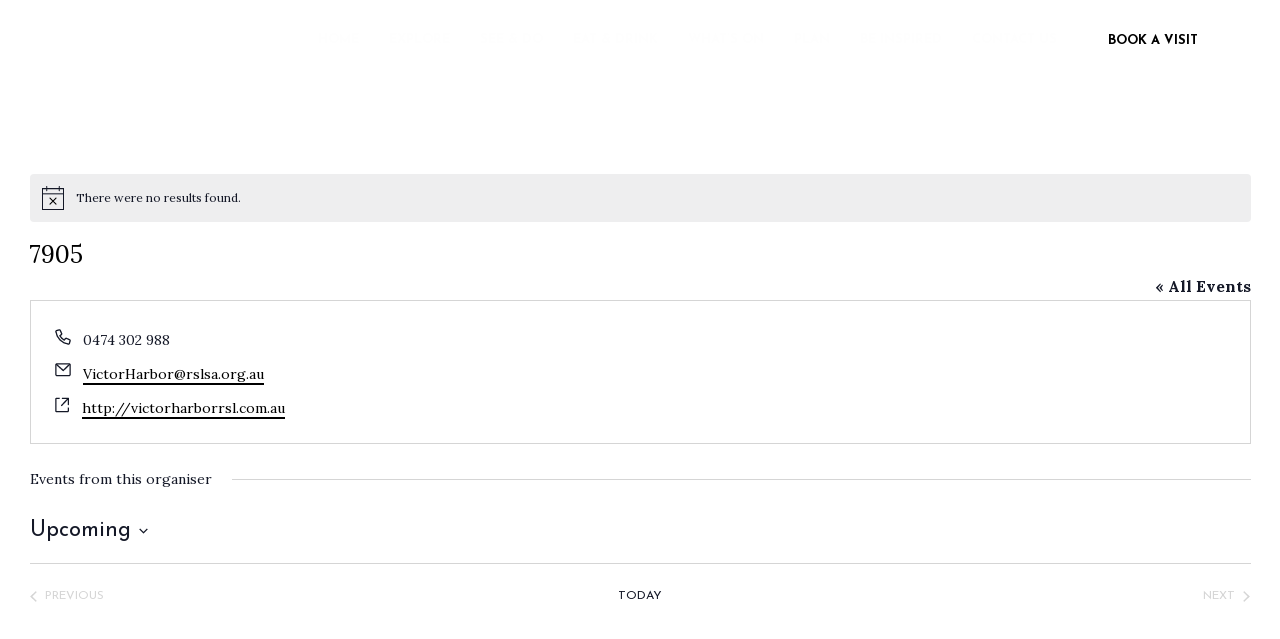

--- FILE ---
content_type: text/html; charset=UTF-8
request_url: https://visitvictorharbor.com/organiser/7905/
body_size: 45702
content:
<!DOCTYPE html>
<html lang="en-AU">
<head><meta name="facebook-domain-verification" content="5yb9g372931dp8ad9qtncx8nt46c8f" />
    <meta charset="UTF-8" /><script>if(navigator.userAgent.match(/MSIE|Internet Explorer/i)||navigator.userAgent.match(/Trident\/7\..*?rv:11/i)){var href=document.location.href;if(!href.match(/[?&]nowprocket/)){if(href.indexOf("?")==-1){if(href.indexOf("#")==-1){document.location.href=href+"?nowprocket=1"}else{document.location.href=href.replace("#","?nowprocket=1#")}}else{if(href.indexOf("#")==-1){document.location.href=href+"&nowprocket=1"}else{document.location.href=href.replace("#","&nowprocket=1#")}}}}</script><script>(()=>{class RocketLazyLoadScripts{constructor(){this.v="2.0.4",this.userEvents=["keydown","keyup","mousedown","mouseup","mousemove","mouseover","mouseout","touchmove","touchstart","touchend","touchcancel","wheel","click","dblclick","input"],this.attributeEvents=["onblur","onclick","oncontextmenu","ondblclick","onfocus","onmousedown","onmouseenter","onmouseleave","onmousemove","onmouseout","onmouseover","onmouseup","onmousewheel","onscroll","onsubmit"]}async t(){this.i(),this.o(),/iP(ad|hone)/.test(navigator.userAgent)&&this.h(),this.u(),this.l(this),this.m(),this.k(this),this.p(this),this._(),await Promise.all([this.R(),this.L()]),this.lastBreath=Date.now(),this.S(this),this.P(),this.D(),this.O(),this.M(),await this.C(this.delayedScripts.normal),await this.C(this.delayedScripts.defer),await this.C(this.delayedScripts.async),await this.T(),await this.F(),await this.j(),await this.A(),window.dispatchEvent(new Event("rocket-allScriptsLoaded")),this.everythingLoaded=!0,this.lastTouchEnd&&await new Promise(t=>setTimeout(t,500-Date.now()+this.lastTouchEnd)),this.I(),this.H(),this.U(),this.W()}i(){this.CSPIssue=sessionStorage.getItem("rocketCSPIssue"),document.addEventListener("securitypolicyviolation",t=>{this.CSPIssue||"script-src-elem"!==t.violatedDirective||"data"!==t.blockedURI||(this.CSPIssue=!0,sessionStorage.setItem("rocketCSPIssue",!0))},{isRocket:!0})}o(){window.addEventListener("pageshow",t=>{this.persisted=t.persisted,this.realWindowLoadedFired=!0},{isRocket:!0}),window.addEventListener("pagehide",()=>{this.onFirstUserAction=null},{isRocket:!0})}h(){let t;function e(e){t=e}window.addEventListener("touchstart",e,{isRocket:!0}),window.addEventListener("touchend",function i(o){o.changedTouches[0]&&t.changedTouches[0]&&Math.abs(o.changedTouches[0].pageX-t.changedTouches[0].pageX)<10&&Math.abs(o.changedTouches[0].pageY-t.changedTouches[0].pageY)<10&&o.timeStamp-t.timeStamp<200&&(window.removeEventListener("touchstart",e,{isRocket:!0}),window.removeEventListener("touchend",i,{isRocket:!0}),"INPUT"===o.target.tagName&&"text"===o.target.type||(o.target.dispatchEvent(new TouchEvent("touchend",{target:o.target,bubbles:!0})),o.target.dispatchEvent(new MouseEvent("mouseover",{target:o.target,bubbles:!0})),o.target.dispatchEvent(new PointerEvent("click",{target:o.target,bubbles:!0,cancelable:!0,detail:1,clientX:o.changedTouches[0].clientX,clientY:o.changedTouches[0].clientY})),event.preventDefault()))},{isRocket:!0})}q(t){this.userActionTriggered||("mousemove"!==t.type||this.firstMousemoveIgnored?"keyup"===t.type||"mouseover"===t.type||"mouseout"===t.type||(this.userActionTriggered=!0,this.onFirstUserAction&&this.onFirstUserAction()):this.firstMousemoveIgnored=!0),"click"===t.type&&t.preventDefault(),t.stopPropagation(),t.stopImmediatePropagation(),"touchstart"===this.lastEvent&&"touchend"===t.type&&(this.lastTouchEnd=Date.now()),"click"===t.type&&(this.lastTouchEnd=0),this.lastEvent=t.type,t.composedPath&&t.composedPath()[0].getRootNode()instanceof ShadowRoot&&(t.rocketTarget=t.composedPath()[0]),this.savedUserEvents.push(t)}u(){this.savedUserEvents=[],this.userEventHandler=this.q.bind(this),this.userEvents.forEach(t=>window.addEventListener(t,this.userEventHandler,{passive:!1,isRocket:!0})),document.addEventListener("visibilitychange",this.userEventHandler,{isRocket:!0})}U(){this.userEvents.forEach(t=>window.removeEventListener(t,this.userEventHandler,{passive:!1,isRocket:!0})),document.removeEventListener("visibilitychange",this.userEventHandler,{isRocket:!0}),this.savedUserEvents.forEach(t=>{(t.rocketTarget||t.target).dispatchEvent(new window[t.constructor.name](t.type,t))})}m(){const t="return false",e=Array.from(this.attributeEvents,t=>"data-rocket-"+t),i="["+this.attributeEvents.join("],[")+"]",o="[data-rocket-"+this.attributeEvents.join("],[data-rocket-")+"]",s=(e,i,o)=>{o&&o!==t&&(e.setAttribute("data-rocket-"+i,o),e["rocket"+i]=new Function("event",o),e.setAttribute(i,t))};new MutationObserver(t=>{for(const n of t)"attributes"===n.type&&(n.attributeName.startsWith("data-rocket-")||this.everythingLoaded?n.attributeName.startsWith("data-rocket-")&&this.everythingLoaded&&this.N(n.target,n.attributeName.substring(12)):s(n.target,n.attributeName,n.target.getAttribute(n.attributeName))),"childList"===n.type&&n.addedNodes.forEach(t=>{if(t.nodeType===Node.ELEMENT_NODE)if(this.everythingLoaded)for(const i of[t,...t.querySelectorAll(o)])for(const t of i.getAttributeNames())e.includes(t)&&this.N(i,t.substring(12));else for(const e of[t,...t.querySelectorAll(i)])for(const t of e.getAttributeNames())this.attributeEvents.includes(t)&&s(e,t,e.getAttribute(t))})}).observe(document,{subtree:!0,childList:!0,attributeFilter:[...this.attributeEvents,...e]})}I(){this.attributeEvents.forEach(t=>{document.querySelectorAll("[data-rocket-"+t+"]").forEach(e=>{this.N(e,t)})})}N(t,e){const i=t.getAttribute("data-rocket-"+e);i&&(t.setAttribute(e,i),t.removeAttribute("data-rocket-"+e))}k(t){Object.defineProperty(HTMLElement.prototype,"onclick",{get(){return this.rocketonclick||null},set(e){this.rocketonclick=e,this.setAttribute(t.everythingLoaded?"onclick":"data-rocket-onclick","this.rocketonclick(event)")}})}S(t){function e(e,i){let o=e[i];e[i]=null,Object.defineProperty(e,i,{get:()=>o,set(s){t.everythingLoaded?o=s:e["rocket"+i]=o=s}})}e(document,"onreadystatechange"),e(window,"onload"),e(window,"onpageshow");try{Object.defineProperty(document,"readyState",{get:()=>t.rocketReadyState,set(e){t.rocketReadyState=e},configurable:!0}),document.readyState="loading"}catch(t){console.log("WPRocket DJE readyState conflict, bypassing")}}l(t){this.originalAddEventListener=EventTarget.prototype.addEventListener,this.originalRemoveEventListener=EventTarget.prototype.removeEventListener,this.savedEventListeners=[],EventTarget.prototype.addEventListener=function(e,i,o){o&&o.isRocket||!t.B(e,this)&&!t.userEvents.includes(e)||t.B(e,this)&&!t.userActionTriggered||e.startsWith("rocket-")||t.everythingLoaded?t.originalAddEventListener.call(this,e,i,o):(t.savedEventListeners.push({target:this,remove:!1,type:e,func:i,options:o}),"mouseenter"!==e&&"mouseleave"!==e||t.originalAddEventListener.call(this,e,t.savedUserEvents.push,o))},EventTarget.prototype.removeEventListener=function(e,i,o){o&&o.isRocket||!t.B(e,this)&&!t.userEvents.includes(e)||t.B(e,this)&&!t.userActionTriggered||e.startsWith("rocket-")||t.everythingLoaded?t.originalRemoveEventListener.call(this,e,i,o):t.savedEventListeners.push({target:this,remove:!0,type:e,func:i,options:o})}}J(t,e){this.savedEventListeners=this.savedEventListeners.filter(i=>{let o=i.type,s=i.target||window;return e!==o||t!==s||(this.B(o,s)&&(i.type="rocket-"+o),this.$(i),!1)})}H(){EventTarget.prototype.addEventListener=this.originalAddEventListener,EventTarget.prototype.removeEventListener=this.originalRemoveEventListener,this.savedEventListeners.forEach(t=>this.$(t))}$(t){t.remove?this.originalRemoveEventListener.call(t.target,t.type,t.func,t.options):this.originalAddEventListener.call(t.target,t.type,t.func,t.options)}p(t){let e;function i(e){return t.everythingLoaded?e:e.split(" ").map(t=>"load"===t||t.startsWith("load.")?"rocket-jquery-load":t).join(" ")}function o(o){function s(e){const s=o.fn[e];o.fn[e]=o.fn.init.prototype[e]=function(){return this[0]===window&&t.userActionTriggered&&("string"==typeof arguments[0]||arguments[0]instanceof String?arguments[0]=i(arguments[0]):"object"==typeof arguments[0]&&Object.keys(arguments[0]).forEach(t=>{const e=arguments[0][t];delete arguments[0][t],arguments[0][i(t)]=e})),s.apply(this,arguments),this}}if(o&&o.fn&&!t.allJQueries.includes(o)){const e={DOMContentLoaded:[],"rocket-DOMContentLoaded":[]};for(const t in e)document.addEventListener(t,()=>{e[t].forEach(t=>t())},{isRocket:!0});o.fn.ready=o.fn.init.prototype.ready=function(i){function s(){parseInt(o.fn.jquery)>2?setTimeout(()=>i.bind(document)(o)):i.bind(document)(o)}return"function"==typeof i&&(t.realDomReadyFired?!t.userActionTriggered||t.fauxDomReadyFired?s():e["rocket-DOMContentLoaded"].push(s):e.DOMContentLoaded.push(s)),o([])},s("on"),s("one"),s("off"),t.allJQueries.push(o)}e=o}t.allJQueries=[],o(window.jQuery),Object.defineProperty(window,"jQuery",{get:()=>e,set(t){o(t)}})}P(){const t=new Map;document.write=document.writeln=function(e){const i=document.currentScript,o=document.createRange(),s=i.parentElement;let n=t.get(i);void 0===n&&(n=i.nextSibling,t.set(i,n));const c=document.createDocumentFragment();o.setStart(c,0),c.appendChild(o.createContextualFragment(e)),s.insertBefore(c,n)}}async R(){return new Promise(t=>{this.userActionTriggered?t():this.onFirstUserAction=t})}async L(){return new Promise(t=>{document.addEventListener("DOMContentLoaded",()=>{this.realDomReadyFired=!0,t()},{isRocket:!0})})}async j(){return this.realWindowLoadedFired?Promise.resolve():new Promise(t=>{window.addEventListener("load",t,{isRocket:!0})})}M(){this.pendingScripts=[];this.scriptsMutationObserver=new MutationObserver(t=>{for(const e of t)e.addedNodes.forEach(t=>{"SCRIPT"!==t.tagName||t.noModule||t.isWPRocket||this.pendingScripts.push({script:t,promise:new Promise(e=>{const i=()=>{const i=this.pendingScripts.findIndex(e=>e.script===t);i>=0&&this.pendingScripts.splice(i,1),e()};t.addEventListener("load",i,{isRocket:!0}),t.addEventListener("error",i,{isRocket:!0}),setTimeout(i,1e3)})})})}),this.scriptsMutationObserver.observe(document,{childList:!0,subtree:!0})}async F(){await this.X(),this.pendingScripts.length?(await this.pendingScripts[0].promise,await this.F()):this.scriptsMutationObserver.disconnect()}D(){this.delayedScripts={normal:[],async:[],defer:[]},document.querySelectorAll("script[type$=rocketlazyloadscript]").forEach(t=>{t.hasAttribute("data-rocket-src")?t.hasAttribute("async")&&!1!==t.async?this.delayedScripts.async.push(t):t.hasAttribute("defer")&&!1!==t.defer||"module"===t.getAttribute("data-rocket-type")?this.delayedScripts.defer.push(t):this.delayedScripts.normal.push(t):this.delayedScripts.normal.push(t)})}async _(){await this.L();let t=[];document.querySelectorAll("script[type$=rocketlazyloadscript][data-rocket-src]").forEach(e=>{let i=e.getAttribute("data-rocket-src");if(i&&!i.startsWith("data:")){i.startsWith("//")&&(i=location.protocol+i);try{const o=new URL(i).origin;o!==location.origin&&t.push({src:o,crossOrigin:e.crossOrigin||"module"===e.getAttribute("data-rocket-type")})}catch(t){}}}),t=[...new Map(t.map(t=>[JSON.stringify(t),t])).values()],this.Y(t,"preconnect")}async G(t){if(await this.K(),!0!==t.noModule||!("noModule"in HTMLScriptElement.prototype))return new Promise(e=>{let i;function o(){(i||t).setAttribute("data-rocket-status","executed"),e()}try{if(navigator.userAgent.includes("Firefox/")||""===navigator.vendor||this.CSPIssue)i=document.createElement("script"),[...t.attributes].forEach(t=>{let e=t.nodeName;"type"!==e&&("data-rocket-type"===e&&(e="type"),"data-rocket-src"===e&&(e="src"),i.setAttribute(e,t.nodeValue))}),t.text&&(i.text=t.text),t.nonce&&(i.nonce=t.nonce),i.hasAttribute("src")?(i.addEventListener("load",o,{isRocket:!0}),i.addEventListener("error",()=>{i.setAttribute("data-rocket-status","failed-network"),e()},{isRocket:!0}),setTimeout(()=>{i.isConnected||e()},1)):(i.text=t.text,o()),i.isWPRocket=!0,t.parentNode.replaceChild(i,t);else{const i=t.getAttribute("data-rocket-type"),s=t.getAttribute("data-rocket-src");i?(t.type=i,t.removeAttribute("data-rocket-type")):t.removeAttribute("type"),t.addEventListener("load",o,{isRocket:!0}),t.addEventListener("error",i=>{this.CSPIssue&&i.target.src.startsWith("data:")?(console.log("WPRocket: CSP fallback activated"),t.removeAttribute("src"),this.G(t).then(e)):(t.setAttribute("data-rocket-status","failed-network"),e())},{isRocket:!0}),s?(t.fetchPriority="high",t.removeAttribute("data-rocket-src"),t.src=s):t.src="data:text/javascript;base64,"+window.btoa(unescape(encodeURIComponent(t.text)))}}catch(i){t.setAttribute("data-rocket-status","failed-transform"),e()}});t.setAttribute("data-rocket-status","skipped")}async C(t){const e=t.shift();return e?(e.isConnected&&await this.G(e),this.C(t)):Promise.resolve()}O(){this.Y([...this.delayedScripts.normal,...this.delayedScripts.defer,...this.delayedScripts.async],"preload")}Y(t,e){this.trash=this.trash||[];let i=!0;var o=document.createDocumentFragment();t.forEach(t=>{const s=t.getAttribute&&t.getAttribute("data-rocket-src")||t.src;if(s&&!s.startsWith("data:")){const n=document.createElement("link");n.href=s,n.rel=e,"preconnect"!==e&&(n.as="script",n.fetchPriority=i?"high":"low"),t.getAttribute&&"module"===t.getAttribute("data-rocket-type")&&(n.crossOrigin=!0),t.crossOrigin&&(n.crossOrigin=t.crossOrigin),t.integrity&&(n.integrity=t.integrity),t.nonce&&(n.nonce=t.nonce),o.appendChild(n),this.trash.push(n),i=!1}}),document.head.appendChild(o)}W(){this.trash.forEach(t=>t.remove())}async T(){try{document.readyState="interactive"}catch(t){}this.fauxDomReadyFired=!0;try{await this.K(),this.J(document,"readystatechange"),document.dispatchEvent(new Event("rocket-readystatechange")),await this.K(),document.rocketonreadystatechange&&document.rocketonreadystatechange(),await this.K(),this.J(document,"DOMContentLoaded"),document.dispatchEvent(new Event("rocket-DOMContentLoaded")),await this.K(),this.J(window,"DOMContentLoaded"),window.dispatchEvent(new Event("rocket-DOMContentLoaded"))}catch(t){console.error(t)}}async A(){try{document.readyState="complete"}catch(t){}try{await this.K(),this.J(document,"readystatechange"),document.dispatchEvent(new Event("rocket-readystatechange")),await this.K(),document.rocketonreadystatechange&&document.rocketonreadystatechange(),await this.K(),this.J(window,"load"),window.dispatchEvent(new Event("rocket-load")),await this.K(),window.rocketonload&&window.rocketonload(),await this.K(),this.allJQueries.forEach(t=>t(window).trigger("rocket-jquery-load")),await this.K(),this.J(window,"pageshow");const t=new Event("rocket-pageshow");t.persisted=this.persisted,window.dispatchEvent(t),await this.K(),window.rocketonpageshow&&window.rocketonpageshow({persisted:this.persisted})}catch(t){console.error(t)}}async K(){Date.now()-this.lastBreath>45&&(await this.X(),this.lastBreath=Date.now())}async X(){return document.hidden?new Promise(t=>setTimeout(t)):new Promise(t=>requestAnimationFrame(t))}B(t,e){return e===document&&"readystatechange"===t||(e===document&&"DOMContentLoaded"===t||(e===window&&"DOMContentLoaded"===t||(e===window&&"load"===t||e===window&&"pageshow"===t)))}static run(){(new RocketLazyLoadScripts).t()}}RocketLazyLoadScripts.run()})();</script>
	
    <meta name="viewport" content="width=device-width, initial-scale=1.0">
    <link rel='stylesheet' id='tribe-events-views-v2-bootstrap-datepicker-styles-css' href='https://visitvictorharbor.com/wp-content/plugins/the-events-calendar/vendor/bootstrap-datepicker/css/bootstrap-datepicker.standalone.min.css' media='all' />
<link data-minify="1" rel='stylesheet' id='tec-variables-skeleton-css' href='https://visitvictorharbor.com/wp-content/cache/min/1/wp-content/plugins/the-events-calendar/common/build/css/variables-skeleton.css?ver=1768287970' media='all' />
<link data-minify="1" rel='stylesheet' id='tribe-common-skeleton-style-css' href='https://visitvictorharbor.com/wp-content/cache/min/1/wp-content/plugins/the-events-calendar/common/build/css/common-skeleton.css?ver=1768288162' media='all' />
<link rel='stylesheet' id='tribe-tooltipster-css-css' href='https://visitvictorharbor.com/wp-content/plugins/the-events-calendar/common/vendor/tooltipster/tooltipster.bundle.min.css' media='all' />
<link data-minify="1" rel='stylesheet' id='tribe-events-views-v2-skeleton-css' href='https://visitvictorharbor.com/wp-content/cache/min/1/wp-content/plugins/the-events-calendar/build/css/views-skeleton.css?ver=1768288162' media='all' />
<link data-minify="1" rel='stylesheet' id='tec-variables-full-css' href='https://visitvictorharbor.com/wp-content/cache/min/1/wp-content/plugins/the-events-calendar/common/build/css/variables-full.css?ver=1768287970' media='all' />
<link data-minify="1" rel='stylesheet' id='tribe-common-full-style-css' href='https://visitvictorharbor.com/wp-content/cache/min/1/wp-content/plugins/the-events-calendar/common/build/css/common-full.css?ver=1768288162' media='all' />
<link data-minify="1" rel='stylesheet' id='tribe-events-views-v2-full-css' href='https://visitvictorharbor.com/wp-content/cache/min/1/wp-content/plugins/the-events-calendar/build/css/views-full.css?ver=1768288162' media='all' />
<link rel='stylesheet' id='tribe-events-views-v2-print-css' href='https://visitvictorharbor.com/wp-content/plugins/the-events-calendar/build/css/views-print.css' media='print' />
<link data-minify="1" rel='stylesheet' id='tribe-events-views-v2-override-style-css' href='https://visitvictorharbor.com/wp-content/cache/min/1/wp-content/themes/victorharbor/tribe-events/tribe-events.css?ver=1768288162' media='all' />
<link rel='stylesheet' id='tribe-events-pro-views-v2-print-css' href='https://visitvictorharbor.com/wp-content/plugins/events-calendar-pro/build/css/views-print.css' media='print' />
<link data-minify="1" rel='stylesheet' id='tribe-events-pro-views-v2-skeleton-css' href='https://visitvictorharbor.com/wp-content/cache/min/1/wp-content/plugins/events-calendar-pro/build/css/views-skeleton.css?ver=1768288162' media='all' />
<link rel='stylesheet' id='tribe-events-pro-views-v2-override-style-css' href='https://visitvictorharbor.com/wp-content/themes/victorharbor/tribe-events/pro/tribe-events-pro.css' media='all' />
<meta name='robots' content='index, follow, max-image-preview:large, max-snippet:-1, max-video-preview:-1' />

	<!-- This site is optimized with the Yoast SEO plugin v26.7 - https://yoast.com/wordpress/plugins/seo/ -->
	<title>7905 | Victor Harbor</title>
	<link rel="canonical" href="https://visitvictorharbor.com/organiser/7905/" />
	<meta property="og:locale" content="en_US" />
	<meta property="og:type" content="article" />
	<meta property="og:title" content="7905 | Victor Harbor" />
	<meta property="og:url" content="https://visitvictorharbor.com/organiser/7905/" />
	<meta property="og:site_name" content="Victor Harbor" />
	<meta name="twitter:card" content="summary_large_image" />
	<script type="application/ld+json" class="yoast-schema-graph">{"@context":"https://schema.org","@graph":[{"@type":"WebPage","@id":"https://visitvictorharbor.com/organiser/7905/","url":"https://visitvictorharbor.com/organiser/7905/","name":"7905 | Victor Harbor","isPartOf":{"@id":"https://visitvictorharbor.com/#website"},"datePublished":"2020-09-23T00:30:53+00:00","breadcrumb":{"@id":"https://visitvictorharbor.com/organiser/7905/#breadcrumb"},"inLanguage":"en-AU","potentialAction":[{"@type":"ReadAction","target":["https://visitvictorharbor.com/organiser/7905/"]}]},{"@type":"BreadcrumbList","@id":"https://visitvictorharbor.com/organiser/7905/#breadcrumb","itemListElement":[{"@type":"ListItem","position":1,"name":"Home","item":"https://visitvictorharbor.com/"},{"@type":"ListItem","position":2,"name":"7905"}]},{"@type":"WebSite","@id":"https://visitvictorharbor.com/#website","url":"https://visitvictorharbor.com/","name":"Victor Harbor","description":"","potentialAction":[{"@type":"SearchAction","target":{"@type":"EntryPoint","urlTemplate":"https://visitvictorharbor.com/?s={search_term_string}"},"query-input":{"@type":"PropertyValueSpecification","valueRequired":true,"valueName":"search_term_string"}}],"inLanguage":"en-AU"}]}</script>
	<!-- / Yoast SEO plugin. -->


<link rel='dns-prefetch' href='//fonts.googleapis.com' />
<link rel="alternate" type="text/calendar" title="Victor Harbor &raquo; iCal Feed" href="https://visitvictorharbor.com/events-overview/?ical=1" />
<link rel="alternate" title="oEmbed (JSON)" type="application/json+oembed" href="https://visitvictorharbor.com/wp-json/oembed/1.0/embed?url=https%3A%2F%2Fvisitvictorharbor.com%2Forganiser%2F7905%2F" />
<link rel="alternate" title="oEmbed (XML)" type="text/xml+oembed" href="https://visitvictorharbor.com/wp-json/oembed/1.0/embed?url=https%3A%2F%2Fvisitvictorharbor.com%2Forganiser%2F7905%2F&#038;format=xml" />
<style id='wp-img-auto-sizes-contain-inline-css'>
img:is([sizes=auto i],[sizes^="auto," i]){contain-intrinsic-size:3000px 1500px}
/*# sourceURL=wp-img-auto-sizes-contain-inline-css */
</style>
<link data-minify="1" rel='stylesheet' id='tribe-events-virtual-skeleton-css' href='https://visitvictorharbor.com/wp-content/cache/min/1/wp-content/plugins/events-calendar-pro/build/css/events-virtual-skeleton.css?ver=1768288162' media='all' />
<link data-minify="1" rel='stylesheet' id='tribe-events-virtual-full-css' href='https://visitvictorharbor.com/wp-content/cache/min/1/wp-content/plugins/events-calendar-pro/build/css/events-virtual-full.css?ver=1768288162' media='all' />
<link data-minify="1" rel='stylesheet' id='tec-events-pro-single-css' href='https://visitvictorharbor.com/wp-content/cache/min/1/wp-content/plugins/events-calendar-pro/build/css/events-single.css?ver=1768288498' media='all' />
<link data-minify="1" rel='stylesheet' id='tribe-events-pro-mini-calendar-block-styles-css' href='https://visitvictorharbor.com/wp-content/cache/min/1/wp-content/plugins/events-calendar-pro/build/css/tribe-events-pro-mini-calendar-block.css?ver=1768287970' media='all' />
<link data-minify="1" rel='stylesheet' id='tribe-events-v2-virtual-single-block-css' href='https://visitvictorharbor.com/wp-content/cache/min/1/wp-content/plugins/events-calendar-pro/build/css/events-virtual-single-block.css?ver=1768287970' media='all' />
<style id='classic-theme-styles-inline-css'>
/*! This file is auto-generated */
.wp-block-button__link{color:#fff;background-color:#32373c;border-radius:9999px;box-shadow:none;text-decoration:none;padding:calc(.667em + 2px) calc(1.333em + 2px);font-size:1.125em}.wp-block-file__button{background:#32373c;color:#fff;text-decoration:none}
/*# sourceURL=/wp-includes/css/classic-themes.min.css */
</style>
<link data-minify="1" rel='stylesheet' id='jet-engine-frontend-css' href='https://visitvictorharbor.com/wp-content/cache/min/1/wp-content/plugins/jet-engine/assets/css/frontend.css?ver=1768287970' media='all' />
<style id='global-styles-inline-css'>
:root{--wp--preset--aspect-ratio--square: 1;--wp--preset--aspect-ratio--4-3: 4/3;--wp--preset--aspect-ratio--3-4: 3/4;--wp--preset--aspect-ratio--3-2: 3/2;--wp--preset--aspect-ratio--2-3: 2/3;--wp--preset--aspect-ratio--16-9: 16/9;--wp--preset--aspect-ratio--9-16: 9/16;--wp--preset--color--black: #000000;--wp--preset--color--cyan-bluish-gray: #abb8c3;--wp--preset--color--white: #ffffff;--wp--preset--color--pale-pink: #f78da7;--wp--preset--color--vivid-red: #cf2e2e;--wp--preset--color--luminous-vivid-orange: #ff6900;--wp--preset--color--luminous-vivid-amber: #fcb900;--wp--preset--color--light-green-cyan: #7bdcb5;--wp--preset--color--vivid-green-cyan: #00d084;--wp--preset--color--pale-cyan-blue: #8ed1fc;--wp--preset--color--vivid-cyan-blue: #0693e3;--wp--preset--color--vivid-purple: #9b51e0;--wp--preset--gradient--vivid-cyan-blue-to-vivid-purple: linear-gradient(135deg,rgb(6,147,227) 0%,rgb(155,81,224) 100%);--wp--preset--gradient--light-green-cyan-to-vivid-green-cyan: linear-gradient(135deg,rgb(122,220,180) 0%,rgb(0,208,130) 100%);--wp--preset--gradient--luminous-vivid-amber-to-luminous-vivid-orange: linear-gradient(135deg,rgb(252,185,0) 0%,rgb(255,105,0) 100%);--wp--preset--gradient--luminous-vivid-orange-to-vivid-red: linear-gradient(135deg,rgb(255,105,0) 0%,rgb(207,46,46) 100%);--wp--preset--gradient--very-light-gray-to-cyan-bluish-gray: linear-gradient(135deg,rgb(238,238,238) 0%,rgb(169,184,195) 100%);--wp--preset--gradient--cool-to-warm-spectrum: linear-gradient(135deg,rgb(74,234,220) 0%,rgb(151,120,209) 20%,rgb(207,42,186) 40%,rgb(238,44,130) 60%,rgb(251,105,98) 80%,rgb(254,248,76) 100%);--wp--preset--gradient--blush-light-purple: linear-gradient(135deg,rgb(255,206,236) 0%,rgb(152,150,240) 100%);--wp--preset--gradient--blush-bordeaux: linear-gradient(135deg,rgb(254,205,165) 0%,rgb(254,45,45) 50%,rgb(107,0,62) 100%);--wp--preset--gradient--luminous-dusk: linear-gradient(135deg,rgb(255,203,112) 0%,rgb(199,81,192) 50%,rgb(65,88,208) 100%);--wp--preset--gradient--pale-ocean: linear-gradient(135deg,rgb(255,245,203) 0%,rgb(182,227,212) 50%,rgb(51,167,181) 100%);--wp--preset--gradient--electric-grass: linear-gradient(135deg,rgb(202,248,128) 0%,rgb(113,206,126) 100%);--wp--preset--gradient--midnight: linear-gradient(135deg,rgb(2,3,129) 0%,rgb(40,116,252) 100%);--wp--preset--font-size--small: 13px;--wp--preset--font-size--medium: 20px;--wp--preset--font-size--large: 36px;--wp--preset--font-size--x-large: 42px;--wp--preset--spacing--20: 0.44rem;--wp--preset--spacing--30: 0.67rem;--wp--preset--spacing--40: 1rem;--wp--preset--spacing--50: 1.5rem;--wp--preset--spacing--60: 2.25rem;--wp--preset--spacing--70: 3.38rem;--wp--preset--spacing--80: 5.06rem;--wp--preset--shadow--natural: 6px 6px 9px rgba(0, 0, 0, 0.2);--wp--preset--shadow--deep: 12px 12px 50px rgba(0, 0, 0, 0.4);--wp--preset--shadow--sharp: 6px 6px 0px rgba(0, 0, 0, 0.2);--wp--preset--shadow--outlined: 6px 6px 0px -3px rgb(255, 255, 255), 6px 6px rgb(0, 0, 0);--wp--preset--shadow--crisp: 6px 6px 0px rgb(0, 0, 0);}:where(.is-layout-flex){gap: 0.5em;}:where(.is-layout-grid){gap: 0.5em;}body .is-layout-flex{display: flex;}.is-layout-flex{flex-wrap: wrap;align-items: center;}.is-layout-flex > :is(*, div){margin: 0;}body .is-layout-grid{display: grid;}.is-layout-grid > :is(*, div){margin: 0;}:where(.wp-block-columns.is-layout-flex){gap: 2em;}:where(.wp-block-columns.is-layout-grid){gap: 2em;}:where(.wp-block-post-template.is-layout-flex){gap: 1.25em;}:where(.wp-block-post-template.is-layout-grid){gap: 1.25em;}.has-black-color{color: var(--wp--preset--color--black) !important;}.has-cyan-bluish-gray-color{color: var(--wp--preset--color--cyan-bluish-gray) !important;}.has-white-color{color: var(--wp--preset--color--white) !important;}.has-pale-pink-color{color: var(--wp--preset--color--pale-pink) !important;}.has-vivid-red-color{color: var(--wp--preset--color--vivid-red) !important;}.has-luminous-vivid-orange-color{color: var(--wp--preset--color--luminous-vivid-orange) !important;}.has-luminous-vivid-amber-color{color: var(--wp--preset--color--luminous-vivid-amber) !important;}.has-light-green-cyan-color{color: var(--wp--preset--color--light-green-cyan) !important;}.has-vivid-green-cyan-color{color: var(--wp--preset--color--vivid-green-cyan) !important;}.has-pale-cyan-blue-color{color: var(--wp--preset--color--pale-cyan-blue) !important;}.has-vivid-cyan-blue-color{color: var(--wp--preset--color--vivid-cyan-blue) !important;}.has-vivid-purple-color{color: var(--wp--preset--color--vivid-purple) !important;}.has-black-background-color{background-color: var(--wp--preset--color--black) !important;}.has-cyan-bluish-gray-background-color{background-color: var(--wp--preset--color--cyan-bluish-gray) !important;}.has-white-background-color{background-color: var(--wp--preset--color--white) !important;}.has-pale-pink-background-color{background-color: var(--wp--preset--color--pale-pink) !important;}.has-vivid-red-background-color{background-color: var(--wp--preset--color--vivid-red) !important;}.has-luminous-vivid-orange-background-color{background-color: var(--wp--preset--color--luminous-vivid-orange) !important;}.has-luminous-vivid-amber-background-color{background-color: var(--wp--preset--color--luminous-vivid-amber) !important;}.has-light-green-cyan-background-color{background-color: var(--wp--preset--color--light-green-cyan) !important;}.has-vivid-green-cyan-background-color{background-color: var(--wp--preset--color--vivid-green-cyan) !important;}.has-pale-cyan-blue-background-color{background-color: var(--wp--preset--color--pale-cyan-blue) !important;}.has-vivid-cyan-blue-background-color{background-color: var(--wp--preset--color--vivid-cyan-blue) !important;}.has-vivid-purple-background-color{background-color: var(--wp--preset--color--vivid-purple) !important;}.has-black-border-color{border-color: var(--wp--preset--color--black) !important;}.has-cyan-bluish-gray-border-color{border-color: var(--wp--preset--color--cyan-bluish-gray) !important;}.has-white-border-color{border-color: var(--wp--preset--color--white) !important;}.has-pale-pink-border-color{border-color: var(--wp--preset--color--pale-pink) !important;}.has-vivid-red-border-color{border-color: var(--wp--preset--color--vivid-red) !important;}.has-luminous-vivid-orange-border-color{border-color: var(--wp--preset--color--luminous-vivid-orange) !important;}.has-luminous-vivid-amber-border-color{border-color: var(--wp--preset--color--luminous-vivid-amber) !important;}.has-light-green-cyan-border-color{border-color: var(--wp--preset--color--light-green-cyan) !important;}.has-vivid-green-cyan-border-color{border-color: var(--wp--preset--color--vivid-green-cyan) !important;}.has-pale-cyan-blue-border-color{border-color: var(--wp--preset--color--pale-cyan-blue) !important;}.has-vivid-cyan-blue-border-color{border-color: var(--wp--preset--color--vivid-cyan-blue) !important;}.has-vivid-purple-border-color{border-color: var(--wp--preset--color--vivid-purple) !important;}.has-vivid-cyan-blue-to-vivid-purple-gradient-background{background: var(--wp--preset--gradient--vivid-cyan-blue-to-vivid-purple) !important;}.has-light-green-cyan-to-vivid-green-cyan-gradient-background{background: var(--wp--preset--gradient--light-green-cyan-to-vivid-green-cyan) !important;}.has-luminous-vivid-amber-to-luminous-vivid-orange-gradient-background{background: var(--wp--preset--gradient--luminous-vivid-amber-to-luminous-vivid-orange) !important;}.has-luminous-vivid-orange-to-vivid-red-gradient-background{background: var(--wp--preset--gradient--luminous-vivid-orange-to-vivid-red) !important;}.has-very-light-gray-to-cyan-bluish-gray-gradient-background{background: var(--wp--preset--gradient--very-light-gray-to-cyan-bluish-gray) !important;}.has-cool-to-warm-spectrum-gradient-background{background: var(--wp--preset--gradient--cool-to-warm-spectrum) !important;}.has-blush-light-purple-gradient-background{background: var(--wp--preset--gradient--blush-light-purple) !important;}.has-blush-bordeaux-gradient-background{background: var(--wp--preset--gradient--blush-bordeaux) !important;}.has-luminous-dusk-gradient-background{background: var(--wp--preset--gradient--luminous-dusk) !important;}.has-pale-ocean-gradient-background{background: var(--wp--preset--gradient--pale-ocean) !important;}.has-electric-grass-gradient-background{background: var(--wp--preset--gradient--electric-grass) !important;}.has-midnight-gradient-background{background: var(--wp--preset--gradient--midnight) !important;}.has-small-font-size{font-size: var(--wp--preset--font-size--small) !important;}.has-medium-font-size{font-size: var(--wp--preset--font-size--medium) !important;}.has-large-font-size{font-size: var(--wp--preset--font-size--large) !important;}.has-x-large-font-size{font-size: var(--wp--preset--font-size--x-large) !important;}
:where(.wp-block-post-template.is-layout-flex){gap: 1.25em;}:where(.wp-block-post-template.is-layout-grid){gap: 1.25em;}
:where(.wp-block-term-template.is-layout-flex){gap: 1.25em;}:where(.wp-block-term-template.is-layout-grid){gap: 1.25em;}
:where(.wp-block-columns.is-layout-flex){gap: 2em;}:where(.wp-block-columns.is-layout-grid){gap: 2em;}
:root :where(.wp-block-pullquote){font-size: 1.5em;line-height: 1.6;}
/*# sourceURL=global-styles-inline-css */
</style>
<link data-minify="1" rel='stylesheet' id='tribe-events-v2-single-skeleton-css' href='https://visitvictorharbor.com/wp-content/cache/min/1/wp-content/plugins/the-events-calendar/build/css/tribe-events-single-skeleton.css?ver=1768287970' media='all' />
<link data-minify="1" rel='stylesheet' id='tribe-events-v2-single-skeleton-full-css' href='https://visitvictorharbor.com/wp-content/cache/min/1/wp-content/plugins/the-events-calendar/build/css/tribe-events-single-full.css?ver=1768287970' media='all' />
<link data-minify="1" rel='stylesheet' id='tec-events-elementor-widgets-base-styles-css' href='https://visitvictorharbor.com/wp-content/cache/min/1/wp-content/plugins/the-events-calendar/build/css/integrations/plugins/elementor/widgets/widget-base.css?ver=1768287970' media='all' />
<link data-minify="1" rel='stylesheet' id='forms-for-campaign-monitor-custom_cm_monitor_css-css' href='https://visitvictorharbor.com/wp-content/cache/min/1/wp-content/plugins/forms-for-campaign-monitor/forms/views/public/css/app.css?ver=1768287970' media='all' />
<link data-minify="1" rel='stylesheet' id='jet-menu-public-styles-css' href='https://visitvictorharbor.com/wp-content/cache/min/1/wp-content/plugins/jet-menu/assets/public/css/public.css?ver=1768287970' media='all' />
<link rel='stylesheet' id='elementor-frontend-css' href='https://visitvictorharbor.com/wp-content/uploads/elementor/css/custom-frontend.min.css' media='all' />
<link rel='stylesheet' id='widget-image-css' href='https://visitvictorharbor.com/wp-content/plugins/elementor/assets/css/widget-image.min.css' media='all' />
<link rel='stylesheet' id='e-animation-fadeInDown-css' href='https://visitvictorharbor.com/wp-content/plugins/elementor/assets/lib/animations/styles/fadeInDown.min.css' media='all' />
<link rel='stylesheet' id='e-popup-css' href='https://visitvictorharbor.com/wp-content/plugins/elementor-pro/assets/css/conditionals/popup.min.css' media='all' />
<link rel='stylesheet' id='e-animation-fadeInUp-css' href='https://visitvictorharbor.com/wp-content/plugins/elementor/assets/lib/animations/styles/fadeInUp.min.css' media='all' />
<link rel='stylesheet' id='widget-heading-css' href='https://visitvictorharbor.com/wp-content/plugins/elementor/assets/css/widget-heading.min.css' media='all' />
<link rel='stylesheet' id='widget-share-buttons-css' href='https://visitvictorharbor.com/wp-content/plugins/elementor-pro/assets/css/widget-share-buttons.min.css' media='all' />
<link rel='stylesheet' id='e-apple-webkit-css' href='https://visitvictorharbor.com/wp-content/uploads/elementor/css/custom-apple-webkit.min.css' media='all' />
<link rel='stylesheet' id='elementor-icons-shared-0-css' href='https://visitvictorharbor.com/wp-content/plugins/elementor/assets/lib/font-awesome/css/fontawesome.min.css' media='all' />
<link data-minify="1" rel='stylesheet' id='elementor-icons-fa-solid-css' href='https://visitvictorharbor.com/wp-content/cache/min/1/wp-content/plugins/elementor/assets/lib/font-awesome/css/solid.min.css?ver=1768287970' media='all' />
<link data-minify="1" rel='stylesheet' id='elementor-icons-fa-brands-css' href='https://visitvictorharbor.com/wp-content/cache/min/1/wp-content/plugins/elementor/assets/lib/font-awesome/css/brands.min.css?ver=1768287970' media='all' />
<link data-minify="1" rel='stylesheet' id='elementor-icons-css' href='https://visitvictorharbor.com/wp-content/cache/min/1/wp-content/plugins/elementor/assets/lib/eicons/css/elementor-icons.min.css?ver=1768287970' media='all' />
<link rel='stylesheet' id='elementor-post-12-css' href='https://visitvictorharbor.com/wp-content/uploads/elementor/css/post-12.css' media='all' />
<link data-minify="1" rel='stylesheet' id='jet-tabs-frontend-css' href='https://visitvictorharbor.com/wp-content/cache/min/1/wp-content/plugins/jet-tabs/assets/css/jet-tabs-frontend.css?ver=1768287970' media='all' />
<link data-minify="1" rel='stylesheet' id='swiper-css' href='https://visitvictorharbor.com/wp-content/cache/min/1/wp-content/plugins/elementor/assets/lib/swiper/v8/css/swiper.min.css?ver=1768287970' media='all' />
<link rel='stylesheet' id='elementor-post-617-css' href='https://visitvictorharbor.com/wp-content/uploads/elementor/css/post-617.css' media='all' />
<link rel='stylesheet' id='elementor-post-58-css' href='https://visitvictorharbor.com/wp-content/uploads/elementor/css/post-58.css' media='all' />
<link rel='stylesheet' id='wp-color-picker-css' href='https://visitvictorharbor.com/wp-admin/css/color-picker.min.css' media='all' />
<link data-minify="1" rel='stylesheet' id='bos-searchbox-css' href='https://visitvictorharbor.com/wp-content/cache/min/1/wp-content/plugins/bookingcom-official-searchbox/assets/css/bos_searchbox.css?ver=1768287970' media='all' />
<link data-minify="1" rel='stylesheet' id='jquery-ui-css' href='https://visitvictorharbor.com/wp-content/cache/min/1/wp-content/plugins/bookingcom-official-searchbox/assets/css/jquery-ui.css?ver=1768287970' media='all' />
<link data-minify="1" rel='stylesheet' id='bos-date-range-picker-style-css' href='https://visitvictorharbor.com/wp-content/cache/min/1/wp-content/plugins/bookingcom-official-searchbox/assets/css/daterangepicker.css?ver=1768287970' media='all' />
<link data-minify="1" rel='stylesheet' id='bos-dynamic_style-css' href='https://visitvictorharbor.com/wp-content/cache/min/1/wp-content/plugins/bookingcom-official-searchbox/assets/css/bos_dynamic.css?ver=1768287970' media='all' />
<link rel='stylesheet' id='jquery-chosen-css' href='https://visitvictorharbor.com/wp-content/plugins/jet-search/assets/lib/chosen/chosen.min.css' media='all' />
<link data-minify="1" rel='stylesheet' id='jet-search-css' href='https://visitvictorharbor.com/wp-content/cache/min/1/wp-content/plugins/jet-search/assets/css/jet-search.css?ver=1768287970' media='all' />
<link rel='stylesheet' id='google-fonts-josefin-sans-css' href='https://fonts.googleapis.com/css2?family=Josefin+Sans%3Aital%2Cwght%400%2C200%3B0%2C300%3B0%2C400%3B0%2C600%3B0%2C700%3B1%2C400&#038;display=swap' media='all' />
<link rel='stylesheet' id='google-fonts-lora-css' href='https://fonts.googleapis.com/css2?family=Lora%3Aital%2Cwght%400%2C400%3B0%2C500%3B0%2C600%3B0%2C700%3B1%2C400%3B1%2C500&#038;display=swap' media='all' />
<link data-minify="1" rel='stylesheet' id='ff-icons-css' href='https://visitvictorharbor.com/wp-content/cache/min/1/wp-content/themes/victorharbor/fonts/icomoon/style.css?ver=1768287970' media='all' />
<link data-minify="1" rel='stylesheet' id='font-awesome-css' href='https://visitvictorharbor.com/wp-content/cache/min/1/wp-content/plugins/elementor/assets/lib/font-awesome/css/font-awesome.min.css?ver=1768287970' media='all' />
<link data-minify="1" rel='stylesheet' id='ff-main-css' href='https://visitvictorharbor.com/wp-content/cache/min/1/wp-content/themes/victorharbor/style.css?ver=1768287970' media='all' />
<link data-minify="1" rel='stylesheet' id='internals-css' href='https://visitvictorharbor.com/wp-content/cache/min/1/wp-content/themes/victorharbor/css/internals.css?ver=1768287979' media='all' />
<script src="https://visitvictorharbor.com/wp-includes/js/jquery/jquery.min.js" id="jquery-core-js" data-rocket-defer defer></script>
<script type="rocketlazyloadscript" id="jquery-js-after">window.addEventListener('DOMContentLoaded', function() {
jQuery.event.special.touchstart = {
            setup: function( _, ns, handle ) {
                this.addEventListener("touchstart", handle, { passive: !ns.includes("noPreventDefault") });
            }
        };
        jQuery.event.special.touchmove = {
            setup: function( _, ns, handle ) {
                this.addEventListener("touchmove", handle, { passive: !ns.includes("noPreventDefault") });
            }
        };
        
//# sourceURL=jquery-js-after
});</script>
<script type="rocketlazyloadscript" data-minify="1" data-rocket-src="https://visitvictorharbor.com/wp-content/cache/min/1/wp-content/plugins/the-events-calendar/common/build/js/tribe-common.js?ver=1768288162" id="tribe-common-js" data-rocket-defer defer></script>
<script type="rocketlazyloadscript" data-minify="1" data-rocket-src="https://visitvictorharbor.com/wp-content/cache/min/1/wp-content/plugins/the-events-calendar/build/js/views/breakpoints.js?ver=1768288162" id="tribe-events-views-v2-breakpoints-js" data-rocket-defer defer></script>
<script type="rocketlazyloadscript" data-rocket-src="https://visitvictorharbor.com/wp-includes/js/imagesloaded.min.js" id="imagesLoaded-js" data-rocket-defer defer></script>
<link rel="https://api.w.org/" href="https://visitvictorharbor.com/wp-json/" /><link rel="alternate" title="JSON" type="application/json" href="https://visitvictorharbor.com/wp-json/wp/v2/tribe_organizer/11635" /><link rel="EditURI" type="application/rsd+xml" title="RSD" href="https://visitvictorharbor.com/xmlrpc.php?rsd" />
<link rel='shortlink' href='https://visitvictorharbor.com/?p=11635' />
<meta name="tec-api-version" content="v1"><meta name="tec-api-origin" content="https://visitvictorharbor.com"><link rel="alternate" href="https://visitvictorharbor.com/wp-json/tribe/events/v1/" /><meta name="generator" content="Elementor 3.34.0; features: additional_custom_breakpoints; settings: css_print_method-external, google_font-enabled, font_display-swap">
<script type="rocketlazyloadscript">
(function() {
    var cookieName = "cm_form_seen";
    var days = 30;

    function setCookie(name, value, days) {
        var date = new Date();
        date.setTime(date.getTime() + (days*24*60*60*1000));
        var expires = "expires=" + date.toUTCString();
        document.cookie = name + "=" + value + ";" + expires + ";path=/";
    }

    function getCookie(name) {
        var cname = name + "=";
        var decodedCookie = decodeURIComponent(document.cookie);
        var ca = decodedCookie.split(';');
        for(var i = 0; i <ca.length; i++) {
            var c = ca[i];
            while (c.charAt(0) === ' ') c = c.substring(1);
            if (c.indexOf(cname) === 0) return c.substring(cname.length, c.length);
        }
        return "";
    }

    document.addEventListener("DOMContentLoaded", function() {
        var seen = getCookie(cookieName);
        if (!seen) {
            // Campaign Monitor loads form using their embed script automatically
            setCookie(cookieName, "yes", days);
        } else {
            // Stop the form from loading by removing its container or script
            var form = document.querySelector('[class*="cmApp_lightbox"]'); // adjust selector
            if (form) form.remove();
        }
    });
})();
</script>

<!-- Google tag (gtag.js) -->
<script type="rocketlazyloadscript" async data-rocket-src="https://www.googletagmanager.com/gtag/js?id=G-M107NM2Z9D"></script>
<script type="rocketlazyloadscript">
  window.dataLayer = window.dataLayer || [];
  function gtag(){dataLayer.push(arguments);}
  gtag('js', new Date());

  gtag('config', 'G-M107NM2Z9D');
</script>



<!-- Google Tag Manager -->
<script type="rocketlazyloadscript">(function(w,d,s,l,i){w[l]=w[l]||[];w[l].push({'gtm.start':
new Date().getTime(),event:'gtm.js'});var f=d.getElementsByTagName(s)[0],
j=d.createElement(s),dl=l!='dataLayer'?'&l='+l:'';j.async=true;j.src=
'https://www.googletagmanager.com/gtm.js?id='+i+dl;f.parentNode.insertBefore(j,f);
})(window,document,'script','dataLayer','GTM-P9DJ3QH');</script>
<!-- End Google Tag Manager -->

<!-- Bugherd -->
<!--<script type="rocketlazyloadscript" data-rocket-type="text/javascript" data-rocket-src="https://www.bugherd.com/sidebarv2.js?apikey=tmdwubulp1jmgklavpsiog" async="true"></script>-->

<!-- Meta Pixel Code --> <script type="rocketlazyloadscript"> !function(f,b,e,v,n,t,s) {if(f.fbq)return;n=f.fbq=function(){n.callMethod? n.callMethod.apply(n,arguments):n.queue.push(arguments)}; if(!f._fbq)f._fbq=n;n.push=n;n.loaded=!0;n.version='2.0'; n.queue=[];t=b.createElement(e);t.async=!0; t.src=v;s=b.getElementsByTagName(e)[0]; s.parentNode.insertBefore(t,s)}(window, document,'script', 'https://connect.facebook.net/en_US/fbevents.js'); fbq('init', '1020855252465573'); fbq('track', 'PageView'); </script> <noscript><img height="1" width="1" style="display:none" src=https://www.facebook.com/tr?id=1020855252465573&ev=PageView&noscript=1 /></noscript> <!-- End Meta Pixel Code -->			<style>
				.e-con.e-parent:nth-of-type(n+4):not(.e-lazyloaded):not(.e-no-lazyload),
				.e-con.e-parent:nth-of-type(n+4):not(.e-lazyloaded):not(.e-no-lazyload) * {
					background-image: none !important;
				}
				@media screen and (max-height: 1024px) {
					.e-con.e-parent:nth-of-type(n+3):not(.e-lazyloaded):not(.e-no-lazyload),
					.e-con.e-parent:nth-of-type(n+3):not(.e-lazyloaded):not(.e-no-lazyload) * {
						background-image: none !important;
					}
				}
				@media screen and (max-height: 640px) {
					.e-con.e-parent:nth-of-type(n+2):not(.e-lazyloaded):not(.e-no-lazyload),
					.e-con.e-parent:nth-of-type(n+2):not(.e-lazyloaded):not(.e-no-lazyload) * {
						background-image: none !important;
					}
				}
			</style>
			<link rel="icon" href="https://visitvictorharbor.com/wp-content/uploads/2022/08/cropped-favicon2@2x-70x70.png" sizes="32x32" />
<link rel="icon" href="https://visitvictorharbor.com/wp-content/uploads/2022/08/cropped-favicon2@2x-300x300.png" sizes="192x192" />
<link rel="apple-touch-icon" href="https://visitvictorharbor.com/wp-content/uploads/2022/08/cropped-favicon2@2x-300x300.png" />
<meta name="msapplication-TileImage" content="https://visitvictorharbor.com/wp-content/uploads/2022/08/cropped-favicon2@2x-300x300.png" />
		<style id="wp-custom-css">
			.elementor-19 .elementor-element.elementor-element-e0c5e85 .jet-animated-box__button {
    bottom:0 !important;
    margin-bottom: 20px !important;
}

a.elementor-button.elementor-size-md.jet-animated-box__button.jet-animated-box__button--back.jet-animated-box__button--icon- {
    margin-top: 500px !important;
}


.postid-19901 figure.wp-caption .wp-caption-text {
    right: 15px !important;
    bottom: 20px !important;
}

header.tribe-events-header.tribe-events-header--has-event-search {
    margin-top: 100px !important;
}

.single-tribe_venue{
    background: #f0f0f1 !important;
}

.tribe-events .tribe-events-l-container .tribe-events-c-subscribe-dropdown__container, .tribe-events-page-template .tribe-events-pg-template .tribe-events-single .tribe-events-c-subscribe-dropdown__container {
    display: none !important;
}
.postid-20095 h2 {
  font-size: 48px;
}
		</style>
		    <meta name="generator" content="WP Rocket 3.20.3" data-wpr-features="wpr_delay_js wpr_defer_js wpr_minify_js wpr_image_dimensions wpr_minify_css wpr_preload_links wpr_desktop" /></head>
<body class="wp-singular tribe_organizer-template-default single single-tribe_organizer postid-11635 wp-embed-responsive wp-theme-victorharbor tribe-no-js fade-load header-type2 internal jet-mega-menu-location elementor-default elementor-kit-12 tribe-theme-victorharbor">

    <!-- Google Tag Manager (noscript) -->
<noscript><iframe src="https://www.googletagmanager.com/ns.html?id=GTM-P9DJ3QH"
height="0" width="0" style="display:none;visibility:hidden"></iframe></noscript>
<!-- End Google Tag Manager (noscript) -->
    <div data-rocket-location-hash="0618d851ce5ae792f527e16bbc8f30f9" class="site-container">

        <div data-rocket-location-hash="d953510cdd96e53e199b58a417767fb2" class="site-header-container" id="site_header_container">		<div data-rocket-location-hash="53316cd2f78b33ebe103536246078b39" data-elementor-type="page" data-elementor-id="34" class="elementor elementor-34" data-elementor-post-type="elementor_library">
						<section class="elementor-section elementor-top-section elementor-element elementor-element-0636f38 elementor-section-full_width site-header elementor-section-height-default elementor-section-height-default elementor-invisible" data-id="0636f38" data-element_type="section" id="site_header" data-settings="{&quot;background_background&quot;:&quot;classic&quot;,&quot;animation&quot;:&quot;fadeInDown&quot;}">
						<div class="elementor-container elementor-column-gap-no">
					<div class="elementor-column elementor-col-100 elementor-top-column elementor-element elementor-element-7c6cf3e" data-id="7c6cf3e" data-element_type="column">
			<div class="elementor-widget-wrap elementor-element-populated">
						<section class="elementor-section elementor-inner-section elementor-element elementor-element-fefeae9 site-header-r1 elementor-section-full_width elementor-hidden-desktop elementor-hidden-laptop elementor-hidden-tablet elementor-hidden-mobile elementor-section-height-default elementor-section-height-default" data-id="fefeae9" data-element_type="section" data-settings="{&quot;background_background&quot;:&quot;classic&quot;}">
						<div class="elementor-container elementor-column-gap-no">
					<div class="elementor-column elementor-col-100 elementor-inner-column elementor-element elementor-element-ed8b690" data-id="ed8b690" data-element_type="column">
			<div class="elementor-widget-wrap elementor-element-populated">
						<div class="elementor-element elementor-element-632b785 elementor-widget__width-auto elementor-widget elementor-widget-html" data-id="632b785" data-element_type="widget" data-widget_type="html.default">
				<div class="elementor-widget-container">
					<i class="search-btn asf-trigger icon-z-search" aria-label="Search"></i>				</div>
				</div>
				<div class="elementor-element elementor-element-cdf0f79 elementor-widget elementor-widget-jet-carousel" data-id="cdf0f79" data-element_type="widget" data-settings="{&quot;slides_to_show&quot;:&quot;3&quot;,&quot;slides_to_show_tablet&quot;:&quot;2&quot;,&quot;slides_to_show_mobile&quot;:&quot;1&quot;,&quot;slides_to_scroll&quot;:&quot;1&quot;}" data-widget_type="jet-carousel.default">
				<div class="elementor-widget-container">
					<div class="elementor-jet-carousel jet-elements"><div class="jet-carousel-wrap jet-equal-cols">
	<div class="jet-carousel" data-slider_options="{&quot;autoplaySpeed&quot;:5000,&quot;autoplay&quot;:true,&quot;infinite&quot;:true,&quot;centerMode&quot;:false,&quot;centerPadding&quot;:&quot;50px&quot;,&quot;pauseOnHover&quot;:false,&quot;speed&quot;:500,&quot;arrows&quot;:false,&quot;dots&quot;:false,&quot;variableWidth&quot;:false,&quot;prevArrow&quot;:&quot;.jet-carousel__prev-arrow-cdf0f79&quot;,&quot;nextArrow&quot;:&quot;.jet-carousel__next-arrow-cdf0f79&quot;,&quot;rtl&quot;:false,&quot;fractionNav&quot;:false}" dir="ltr">
	<div class="elementor-slick-slider">

<div class="jet-carousel__item">
	<div class="jet-carousel__item-inner"><div class="jet-carousel__content"><div class="jet-carousel__item-title"><a href="#">A ticker tape item in here for attention</a></div></div></div>
</div>

<div class="jet-carousel__item">
	<div class="jet-carousel__item-inner"><div class="jet-carousel__content"><div class="jet-carousel__item-title"><a href="#">A ticker tape item in here for attention</a></div></div></div>
</div>

<div class="jet-carousel__item">
	<div class="jet-carousel__item-inner"><div class="jet-carousel__content"><div class="jet-carousel__item-title"><a href="#">A ticker tape item in here for attention</a></div></div></div>
</div>

<div class="jet-carousel__item">
	<div class="jet-carousel__item-inner"><div class="jet-carousel__content"><div class="jet-carousel__item-title"><a href="#">A ticker tape item in here for attention</a></div></div></div>
</div>
</div></div>
</div>
</div>				</div>
				</div>
					</div>
		</div>
					</div>
		</section>
				<section class="elementor-section elementor-inner-section elementor-element elementor-element-227fd86 elementor-section-boxed elementor-section-height-default elementor-section-height-default" data-id="227fd86" data-element_type="section">
						<div data-rocket-location-hash="7beaa97bb7bb43db0c0656b30b7df29a" class="elementor-container elementor-column-gap-default">
					<div class="elementor-column elementor-col-50 elementor-inner-column elementor-element elementor-element-e45860e" data-id="e45860e" data-element_type="column">
			<div class="elementor-widget-wrap elementor-element-populated">
						<div class="elementor-element elementor-element-8c3d52b nav-site-logo elementor-widget elementor-widget-shortcode" data-id="8c3d52b" data-element_type="widget" data-settings="{&quot;_animation&quot;:&quot;none&quot;}" data-widget_type="shortcode.default">
				<div class="elementor-widget-container">
							<div class="elementor-shortcode"><a href="https://visitvictorharbor.com" title="Victor Harbor" class="logo-container"><img width="137" height="57" src="https://visitvictorharbor.com/wp-content/uploads/2022/05/victor-harbor-w.png" class="retina site-logo-main" alt="Victor Harbor" decoding="async" /></a></div>
						</div>
				</div>
					</div>
		</div>
				<div class="elementor-column elementor-col-50 elementor-inner-column elementor-element elementor-element-fc336c7" data-id="fc336c7" data-element_type="column">
			<div class="elementor-widget-wrap elementor-element-populated">
						<div class="elementor-element elementor-element-4efa2fc elementor-widget__width-auto main-menu elementor-hidden-tablet elementor-hidden-mobile elementor-widget elementor-widget-jet-mega-menu" data-id="4efa2fc" data-element_type="widget" data-widget_type="jet-mega-menu.default">
				<div class="elementor-widget-container">
					<div class="jet-mega-menu jet-mega-menu--layout-horizontal jet-mega-menu--sub-position-right jet-mega-menu--dropdown-layout-default jet-mega-menu--dropdown-position-center jet-mega-menu--animation-fade jet-mega-menu--location-elementor    jet-mega-menu--fill-svg-icons" data-settings='{"menuId":"2","menuUniqId":"69674a8360453","rollUp":false,"megaAjaxLoad":false,"layout":"horizontal","subEvent":"hover","subCloseBehavior":"mouseleave","mouseLeaveDelay":500,"subTrigger":"item","subPosition":"right","megaWidthType":"selector","megaWidthSelector":"site-header","breakpoint":0,"signatures":{"template_1540":{"id":1540,"signature":"5ebf52a08424fd694e24084c6bb2e898"},"template_15178":{"id":15178,"signature":"d110cd0ecf47db45e04671e750cf9a31"},"template_15181":{"id":15181,"signature":"1b7c212c406a02c2e72c4fcfc322b554"}}}'><div class="jet-mega-menu-toggle" role="button" tabindex="0" aria-label="Open/Close Menu"><div class="jet-mega-menu-toggle-icon jet-mega-menu-toggle-icon--default-state"><svg class="svg-icon" aria-hidden="true" role="img" focusable="false" width="20" height="20" viewBox="0 0 20 20" fill="none" xmlns="http://www.w3.org/2000/svg"><path d="M5 15H15V13H5V15ZM5 5V7H15V5H5ZM5 11H15V9H5V11Z" fill="currentColor"/></svg></div><div class="jet-mega-menu-toggle-icon jet-mega-menu-toggle-icon--opened-state"><svg class="svg-icon" aria-hidden="true" role="img" focusable="false" width="20" height="20" viewBox="0 0 20 20" fill="none" xmlns="http://www.w3.org/2000/svg"><path d="M14.95 6.46L11.41 10L14.95 13.54L13.54 14.95L10 11.42L6.47 14.95L5.05 13.53L8.58 10L5.05 6.47L6.47 5.05L10 8.58L13.54 5.05L14.95 6.46Z" fill="currentColor"/></svg></div></div><nav class="jet-mega-menu-container" aria-label="Main nav"><ul class="jet-mega-menu-list"><li id="jet-mega-menu-item-14" class="jet-mega-menu-item jet-mega-menu-item-type-custom jet-mega-menu-item-object-custom jet-mega-menu-item--default jet-mega-menu-item--top-level jet-mega-menu-item-14"><div class="jet-mega-menu-item__inner"><a href="/" class="jet-mega-menu-item__link jet-mega-menu-item__link--top-level"><div class="jet-mega-menu-item__title"><div class="jet-mega-menu-item__label">Home</div></div></a></div></li>
<li id="jet-mega-menu-item-1534" class="jet-mega-menu-item jet-mega-menu-item-type-custom jet-mega-menu-item-object-custom jet-mega-menu-item--mega jet-mega-menu-item-has-children jet-mega-menu-item--top-level jet-mega-menu-item-1534"><div class="jet-mega-menu-item__inner" role="button" tabindex="0" aria-haspopup="true" aria-expanded="false" aria-label="Explore"><a href="/explore/" class="jet-mega-menu-item__link jet-mega-menu-item__link--top-level"><div class="jet-mega-menu-item__title"><div class="jet-mega-menu-item__label">Explore</div></div></a></div><div class="jet-mega-menu-mega-container" data-template-id="1535" data-template-content="elementor" data-position="default"><div class="jet-mega-menu-mega-container__inner"><style>.elementor-1535 .elementor-element.elementor-element-fccf010:not(.elementor-motion-effects-element-type-background), .elementor-1535 .elementor-element.elementor-element-fccf010 > .elementor-motion-effects-container > .elementor-motion-effects-layer{background-color:#000000;}.elementor-1535 .elementor-element.elementor-element-fccf010{transition:background 0.3s, border 0.3s, border-radius 0.3s, box-shadow 0.3s;}.elementor-1535 .elementor-element.elementor-element-fccf010 > .elementor-background-overlay{transition:background 0.3s, border-radius 0.3s, opacity 0.3s;}.elementor-1535 .elementor-element.elementor-element-05bb5ed > .elementor-widget-wrap > .elementor-widget:not(.elementor-widget__width-auto):not(.elementor-widget__width-initial):not(:last-child):not(.elementor-absolute){margin-block-end:: 0px;}.elementor-bc-flex-widget .elementor-1535 .elementor-element.elementor-element-b2da478.elementor-column .elementor-widget-wrap{align-items:center;}.elementor-1535 .elementor-element.elementor-element-b2da478.elementor-column.elementor-element[data-element_type="column"] > .elementor-widget-wrap.elementor-element-populated{align-content:center;align-items:center;}.elementor-1535 .elementor-element.elementor-element-c87fd43{width:auto;max-width:auto;}.elementor-1535 .elementor-element.elementor-element-c87fd43 > .elementor-widget-container{margin:0px 20px 0px 0px;}.elementor-1535 .elementor-element.elementor-element-203eddc{width:auto;max-width:auto;}.elementor-1535 .elementor-element.elementor-element-203eddc > .elementor-widget-container{margin:0px 0px -4px 0px;}.elementor-1535 .elementor-element.elementor-element-203eddc .elementor-heading-title{font-size:13px;text-transform:uppercase;line-height:1em;color:#FFFFFF;}.elementor-1535 .elementor-element.elementor-element-9ac5a1c .elementor-icon-list-items:not(.elementor-inline-items) .elementor-icon-list-item:not(:last-child){padding-block-end:calc(8px/2);}.elementor-1535 .elementor-element.elementor-element-9ac5a1c .elementor-icon-list-items:not(.elementor-inline-items) .elementor-icon-list-item:not(:first-child){margin-block-start:calc(8px/2);}.elementor-1535 .elementor-element.elementor-element-9ac5a1c .elementor-icon-list-items.elementor-inline-items .elementor-icon-list-item{margin-inline:calc(8px/2);}.elementor-1535 .elementor-element.elementor-element-9ac5a1c .elementor-icon-list-items.elementor-inline-items{margin-inline:calc(-8px/2);}.elementor-1535 .elementor-element.elementor-element-9ac5a1c .elementor-icon-list-items.elementor-inline-items .elementor-icon-list-item:after{inset-inline-end:calc(-8px/2);}.elementor-1535 .elementor-element.elementor-element-9ac5a1c .elementor-icon-list-icon i{transition:color 0.3s;}.elementor-1535 .elementor-element.elementor-element-9ac5a1c .elementor-icon-list-icon svg{transition:fill 0.3s;}.elementor-1535 .elementor-element.elementor-element-9ac5a1c{--e-icon-list-icon-size:14px;--icon-vertical-offset:0px;}.elementor-1535 .elementor-element.elementor-element-9ac5a1c .elementor-icon-list-item > .elementor-icon-list-text, .elementor-1535 .elementor-element.elementor-element-9ac5a1c .elementor-icon-list-item > a{font-size:13px;text-transform:uppercase;}.elementor-1535 .elementor-element.elementor-element-9ac5a1c .elementor-icon-list-text{color:#B3B3B3;transition:color 0.3s;}.elementor-1535 .elementor-element.elementor-element-9ac5a1c .elementor-icon-list-item:hover .elementor-icon-list-text{color:#FFFFFF;}.elementor-1535 .elementor-element.elementor-element-6269b38 .elementor-icon-list-items:not(.elementor-inline-items) .elementor-icon-list-item:not(:last-child){padding-block-end:calc(8px/2);}.elementor-1535 .elementor-element.elementor-element-6269b38 .elementor-icon-list-items:not(.elementor-inline-items) .elementor-icon-list-item:not(:first-child){margin-block-start:calc(8px/2);}.elementor-1535 .elementor-element.elementor-element-6269b38 .elementor-icon-list-items.elementor-inline-items .elementor-icon-list-item{margin-inline:calc(8px/2);}.elementor-1535 .elementor-element.elementor-element-6269b38 .elementor-icon-list-items.elementor-inline-items{margin-inline:calc(-8px/2);}.elementor-1535 .elementor-element.elementor-element-6269b38 .elementor-icon-list-items.elementor-inline-items .elementor-icon-list-item:after{inset-inline-end:calc(-8px/2);}.elementor-1535 .elementor-element.elementor-element-6269b38 .elementor-icon-list-icon i{transition:color 0.3s;}.elementor-1535 .elementor-element.elementor-element-6269b38 .elementor-icon-list-icon svg{transition:fill 0.3s;}.elementor-1535 .elementor-element.elementor-element-6269b38{--e-icon-list-icon-size:14px;--icon-vertical-offset:0px;}.elementor-1535 .elementor-element.elementor-element-6269b38 .elementor-icon-list-item > .elementor-icon-list-text, .elementor-1535 .elementor-element.elementor-element-6269b38 .elementor-icon-list-item > a{font-size:13px;text-transform:uppercase;}.elementor-1535 .elementor-element.elementor-element-6269b38 .elementor-icon-list-text{color:#B3B3B3;transition:color 0.3s;}.elementor-1535 .elementor-element.elementor-element-6269b38 .elementor-icon-list-item:hover .elementor-icon-list-text{color:#FFFFFF;}@media(max-width:767px){.elementor-1535 .elementor-element.elementor-element-ccb5e8b > .elementor-element-populated{padding:10px 10px 0px 10px;}}</style>		<div data-elementor-type="wp-post" data-elementor-id="1535" class="elementor elementor-1535" data-elementor-post-type="jet-menu">
						<section class="elementor-section elementor-top-section elementor-element elementor-element-fccf010 elementor-section-boxed elementor-section-height-default elementor-section-height-default" data-id="fccf010" data-element_type="section" data-settings="{&quot;background_background&quot;:&quot;classic&quot;}">
						<div data-rocket-location-hash="f924a5bc4a37c27b736766e0f62b2715" class="elementor-container elementor-column-gap-default">
					<div class="elementor-column elementor-col-100 elementor-top-column elementor-element elementor-element-05bb5ed" data-id="05bb5ed" data-element_type="column">
			<div class="elementor-widget-wrap elementor-element-populated">
						<section class="elementor-section elementor-inner-section elementor-element elementor-element-76dbdf1 elementor-section-boxed elementor-section-height-default elementor-section-height-default" data-id="76dbdf1" data-element_type="section">
						<div class="elementor-container elementor-column-gap-default">
					<div class="elementor-column elementor-col-100 elementor-inner-column elementor-element elementor-element-b2da478" data-id="b2da478" data-element_type="column">
			<div class="elementor-widget-wrap elementor-element-populated">
						<div class="elementor-element elementor-element-c87fd43 elementor-widget__width-auto elementor-widget elementor-widget-image" data-id="c87fd43" data-element_type="widget" data-widget_type="image.default">
				<div class="elementor-widget-container">
															<img width="17" height="21" src="https://visitvictorharbor.com/wp-content/uploads/2022/07/explore-dd.svg" class="attachment-full size-full wp-image-1573" alt="Explore Dd" />															</div>
				</div>
				<div class="elementor-element elementor-element-203eddc font-josefin elementor-widget__width-auto elementor-widget elementor-widget-heading" data-id="203eddc" data-element_type="widget" data-widget_type="heading.default">
				<div class="elementor-widget-container">
					<div class="elementor-heading-title elementor-size-default"><a href="/explore/">Explore</a></div>				</div>
				</div>
					</div>
		</div>
					</div>
		</section>
				<section class="elementor-section elementor-inner-section elementor-element elementor-element-b4ebdc4 elementor-section-boxed elementor-section-height-default elementor-section-height-default" data-id="b4ebdc4" data-element_type="section">
						<div class="elementor-container elementor-column-gap-default">
					<div class="elementor-column elementor-col-50 elementor-inner-column elementor-element elementor-element-ccb5e8b" data-id="ccb5e8b" data-element_type="column">
			<div class="elementor-widget-wrap elementor-element-populated">
						<div class="elementor-element elementor-element-9ac5a1c font-josefin elementor-icon-list--layout-traditional elementor-list-item-link-full_width elementor-widget elementor-widget-icon-list" data-id="9ac5a1c" data-element_type="widget" data-widget_type="icon-list.default">
				<div class="elementor-widget-container">
							<ul class="elementor-icon-list-items">
							<li class="elementor-icon-list-item">
											<a href="https://visitvictorharbor.com/explore/victor-harbor/">

											<span class="elementor-icon-list-text">Victor Harbor</span>
											</a>
									</li>
								<li class="elementor-icon-list-item">
											<a href="https://visitvictorharbor.com/explore/granite-island/">

											<span class="elementor-icon-list-text"> Granite Island </span>
											</a>
									</li>
								<li class="elementor-icon-list-item">
											<a href="https://visitvictorharbor.com/explore/encounter-bay/">

											<span class="elementor-icon-list-text">Encounter Bay</span>
											</a>
									</li>
								<li class="elementor-icon-list-item">
											<a href="https://visitvictorharbor.com/explore/mccracken-hayborough/">

											<span class="elementor-icon-list-text">McCracken &amp; Hayborough</span>
											</a>
									</li>
						</ul>
						</div>
				</div>
					</div>
		</div>
				<div class="elementor-column elementor-col-50 elementor-inner-column elementor-element elementor-element-3a2e86d" data-id="3a2e86d" data-element_type="column">
			<div class="elementor-widget-wrap elementor-element-populated">
						<div class="elementor-element elementor-element-6269b38 font-josefin elementor-icon-list--layout-traditional elementor-list-item-link-full_width elementor-widget elementor-widget-icon-list" data-id="6269b38" data-element_type="widget" data-widget_type="icon-list.default">
				<div class="elementor-widget-container">
							<ul class="elementor-icon-list-items">
							<li class="elementor-icon-list-item">
											<a href="https://visitvictorharbor.com/explore/waitpinga/">

											<span class="elementor-icon-list-text">Waitpinga</span>
											</a>
									</li>
								<li class="elementor-icon-list-item">
											<a href="https://visitvictorharbor.com/explore/inman-valley/">

											<span class="elementor-icon-list-text">Inman Valley</span>
											</a>
									</li>
								<li class="elementor-icon-list-item">
											<a href="https://visitvictorharbor.com/explore/hindmarsh-valley/">

											<span class="elementor-icon-list-text">Hindmarsh Valley</span>
											</a>
									</li>
								<li class="elementor-icon-list-item">
											<a href="https://visitvictorharbor.com/explore/surrounding-areas/">

											<span class="elementor-icon-list-text">Surrounding Areas</span>
											</a>
									</li>
						</ul>
						</div>
				</div>
					</div>
		</div>
					</div>
		</section>
					</div>
		</div>
					</div>
		</section>
				</div>
		</div></div></li>
<li id="jet-mega-menu-item-1376" class="jet-mega-menu-item jet-mega-menu-item-type-post_type jet-mega-menu-item-object-page jet-mega-menu-item--mega jet-mega-menu-item-has-children jet-mega-menu-item--top-level jet-mega-menu-item-1376"><div class="jet-mega-menu-item__inner" role="button" tabindex="0" aria-haspopup="true" aria-expanded="false" aria-label="See &#038; Do"><a href="https://visitvictorharbor.com/things-to-do/" class="jet-mega-menu-item__link jet-mega-menu-item__link--top-level"><div class="jet-mega-menu-item__title"><div class="jet-mega-menu-item__label">See &#038; Do</div></div></a></div><div class="jet-mega-menu-mega-container" data-template-id="1540" data-template-content="elementor" data-position="default"><div class="jet-mega-menu-mega-container__inner"><style>.elementor-1540 .elementor-element.elementor-element-cb66368:not(.elementor-motion-effects-element-type-background), .elementor-1540 .elementor-element.elementor-element-cb66368 > .elementor-motion-effects-container > .elementor-motion-effects-layer{background-color:#000000;}.elementor-1540 .elementor-element.elementor-element-cb66368{transition:background 0.3s, border 0.3s, border-radius 0.3s, box-shadow 0.3s;}.elementor-1540 .elementor-element.elementor-element-cb66368 > .elementor-background-overlay{transition:background 0.3s, border-radius 0.3s, opacity 0.3s;}.elementor-1540 .elementor-element.elementor-element-d376f21 > .elementor-widget-wrap > .elementor-widget:not(.elementor-widget__width-auto):not(.elementor-widget__width-initial):not(:last-child):not(.elementor-absolute){margin-block-end:: 0px;}.elementor-bc-flex-widget .elementor-1540 .elementor-element.elementor-element-13e45fd.elementor-column .elementor-widget-wrap{align-items:center;}.elementor-1540 .elementor-element.elementor-element-13e45fd.elementor-column.elementor-element[data-element_type="column"] > .elementor-widget-wrap.elementor-element-populated{align-content:center;align-items:center;}.elementor-1540 .elementor-element.elementor-element-0e69cc6{width:auto;max-width:auto;}.elementor-1540 .elementor-element.elementor-element-0e69cc6 > .elementor-widget-container{margin:0px 20px 0px 0px;}.elementor-1540 .elementor-element.elementor-element-9284e51{width:auto;max-width:auto;}.elementor-1540 .elementor-element.elementor-element-9284e51 > .elementor-widget-container{margin:0px 0px -4px 0px;}.elementor-1540 .elementor-element.elementor-element-9284e51 .elementor-heading-title{font-size:13px;text-transform:uppercase;line-height:1em;color:#FFFFFF;}.elementor-1540 .elementor-element.elementor-element-fea0bd6 .elementor-icon-list-items:not(.elementor-inline-items) .elementor-icon-list-item:not(:last-child){padding-block-end:calc(8px/2);}.elementor-1540 .elementor-element.elementor-element-fea0bd6 .elementor-icon-list-items:not(.elementor-inline-items) .elementor-icon-list-item:not(:first-child){margin-block-start:calc(8px/2);}.elementor-1540 .elementor-element.elementor-element-fea0bd6 .elementor-icon-list-items.elementor-inline-items .elementor-icon-list-item{margin-inline:calc(8px/2);}.elementor-1540 .elementor-element.elementor-element-fea0bd6 .elementor-icon-list-items.elementor-inline-items{margin-inline:calc(-8px/2);}.elementor-1540 .elementor-element.elementor-element-fea0bd6 .elementor-icon-list-items.elementor-inline-items .elementor-icon-list-item:after{inset-inline-end:calc(-8px/2);}.elementor-1540 .elementor-element.elementor-element-fea0bd6 .elementor-icon-list-icon i{transition:color 0.3s;}.elementor-1540 .elementor-element.elementor-element-fea0bd6 .elementor-icon-list-icon svg{transition:fill 0.3s;}.elementor-1540 .elementor-element.elementor-element-fea0bd6{--e-icon-list-icon-size:14px;--icon-vertical-offset:0px;}.elementor-1540 .elementor-element.elementor-element-fea0bd6 .elementor-icon-list-item > .elementor-icon-list-text, .elementor-1540 .elementor-element.elementor-element-fea0bd6 .elementor-icon-list-item > a{font-size:13px;text-transform:uppercase;}.elementor-1540 .elementor-element.elementor-element-fea0bd6 .elementor-icon-list-text{color:#B3B3B3;transition:color 0.3s;}.elementor-1540 .elementor-element.elementor-element-fea0bd6 .elementor-icon-list-item:hover .elementor-icon-list-text{color:#FFFFFF;}.elementor-1540 .elementor-element.elementor-element-2ac3b7a .elementor-icon-list-items:not(.elementor-inline-items) .elementor-icon-list-item:not(:last-child){padding-block-end:calc(8px/2);}.elementor-1540 .elementor-element.elementor-element-2ac3b7a .elementor-icon-list-items:not(.elementor-inline-items) .elementor-icon-list-item:not(:first-child){margin-block-start:calc(8px/2);}.elementor-1540 .elementor-element.elementor-element-2ac3b7a .elementor-icon-list-items.elementor-inline-items .elementor-icon-list-item{margin-inline:calc(8px/2);}.elementor-1540 .elementor-element.elementor-element-2ac3b7a .elementor-icon-list-items.elementor-inline-items{margin-inline:calc(-8px/2);}.elementor-1540 .elementor-element.elementor-element-2ac3b7a .elementor-icon-list-items.elementor-inline-items .elementor-icon-list-item:after{inset-inline-end:calc(-8px/2);}.elementor-1540 .elementor-element.elementor-element-2ac3b7a .elementor-icon-list-icon i{transition:color 0.3s;}.elementor-1540 .elementor-element.elementor-element-2ac3b7a .elementor-icon-list-icon svg{transition:fill 0.3s;}.elementor-1540 .elementor-element.elementor-element-2ac3b7a{--e-icon-list-icon-size:14px;--icon-vertical-offset:0px;}.elementor-1540 .elementor-element.elementor-element-2ac3b7a .elementor-icon-list-item > .elementor-icon-list-text, .elementor-1540 .elementor-element.elementor-element-2ac3b7a .elementor-icon-list-item > a{font-size:13px;text-transform:uppercase;}.elementor-1540 .elementor-element.elementor-element-2ac3b7a .elementor-icon-list-text{color:#B3B3B3;transition:color 0.3s;}.elementor-1540 .elementor-element.elementor-element-2ac3b7a .elementor-icon-list-item:hover .elementor-icon-list-text{color:#FFFFFF;}@media(max-width:767px){.elementor-1540 .elementor-element.elementor-element-d12453b > .elementor-element-populated{padding:10px 10px 0px 10px;}}</style>		<div data-elementor-type="wp-post" data-elementor-id="1540" class="elementor elementor-1540" data-elementor-post-type="jet-menu">
						<section class="elementor-section elementor-top-section elementor-element elementor-element-cb66368 elementor-section-boxed elementor-section-height-default elementor-section-height-default" data-id="cb66368" data-element_type="section" data-settings="{&quot;background_background&quot;:&quot;classic&quot;}">
						<div class="elementor-container elementor-column-gap-default">
					<div class="elementor-column elementor-col-100 elementor-top-column elementor-element elementor-element-d376f21" data-id="d376f21" data-element_type="column">
			<div class="elementor-widget-wrap elementor-element-populated">
						<section class="elementor-section elementor-inner-section elementor-element elementor-element-2be7f06 elementor-section-boxed elementor-section-height-default elementor-section-height-default" data-id="2be7f06" data-element_type="section">
						<div class="elementor-container elementor-column-gap-default">
					<div class="elementor-column elementor-col-100 elementor-inner-column elementor-element elementor-element-13e45fd" data-id="13e45fd" data-element_type="column">
			<div class="elementor-widget-wrap elementor-element-populated">
						<div class="elementor-element elementor-element-0e69cc6 elementor-widget__width-auto elementor-widget elementor-widget-image" data-id="0e69cc6" data-element_type="widget" data-widget_type="image.default">
				<div class="elementor-widget-container">
															<img width="22" height="16" src="https://visitvictorharbor.com/wp-content/uploads/2022/07/z-icoeye.svg" class="attachment-full size-full wp-image-1595" alt="Z Icoeye" />															</div>
				</div>
				<div class="elementor-element elementor-element-9284e51 font-josefin elementor-widget__width-auto elementor-widget elementor-widget-heading" data-id="9284e51" data-element_type="widget" data-widget_type="heading.default">
				<div class="elementor-widget-container">
					<div class="elementor-heading-title elementor-size-default"><a href="https://visitvictorharbor.com/things-to-do/">See &amp; Do</a></div>				</div>
				</div>
					</div>
		</div>
					</div>
		</section>
				<section class="elementor-section elementor-inner-section elementor-element elementor-element-9b36b40 elementor-section-boxed elementor-section-height-default elementor-section-height-default" data-id="9b36b40" data-element_type="section">
						<div class="elementor-container elementor-column-gap-default">
					<div class="elementor-column elementor-col-50 elementor-inner-column elementor-element elementor-element-d12453b" data-id="d12453b" data-element_type="column">
			<div class="elementor-widget-wrap elementor-element-populated">
						<div class="elementor-element elementor-element-fea0bd6 font-josefin elementor-icon-list--layout-traditional elementor-list-item-link-full_width elementor-widget elementor-widget-icon-list" data-id="fea0bd6" data-element_type="widget" data-widget_type="icon-list.default">
				<div class="elementor-widget-container">
							<ul class="elementor-icon-list-items">
							<li class="elementor-icon-list-item">
											<a href="https://visitvictorharbor.com/things-to-do/victor-harbors-must-do/">

											<span class="elementor-icon-list-text">Victor Harbor's Must Do</span>
											</a>
									</li>
								<li class="elementor-icon-list-item">
											<a href="https://visitvictorharbor.com/things-to-do/tours-and-attractions/">

											<span class="elementor-icon-list-text">Tours &amp; Attractions</span>
											</a>
									</li>
								<li class="elementor-icon-list-item">
											<a href="https://visitvictorharbor.com/things-to-do/wineries-and-local-produce/">

											<span class="elementor-icon-list-text">Wineries &amp; Local Produce</span>
											</a>
									</li>
								<li class="elementor-icon-list-item">
											<a href="https://visitvictorharbor.com/things-to-do/nature-and-wildlife/">

											<span class="elementor-icon-list-text">Nature &amp; Wildlife</span>
											</a>
									</li>
								<li class="elementor-icon-list-item">
											<a href="https://visitvictorharbor.com/things-to-do/whale-watching/">

											<span class="elementor-icon-list-text">Whale Watching</span>
											</a>
									</li>
								<li class="elementor-icon-list-item">
											<a href="https://visitvictorharbor.com/things-to-do/victor-harbor-markets/">

											<span class="elementor-icon-list-text">Victor Harbor Markets</span>
											</a>
									</li>
								<li class="elementor-icon-list-item">
											<a href="https://visitvictorharbor.com/things-to-do/shopping/">

											<span class="elementor-icon-list-text">Shopping</span>
											</a>
									</li>
						</ul>
						</div>
				</div>
					</div>
		</div>
				<div class="elementor-column elementor-col-50 elementor-inner-column elementor-element elementor-element-0289de5" data-id="0289de5" data-element_type="column">
			<div class="elementor-widget-wrap elementor-element-populated">
						<div class="elementor-element elementor-element-2ac3b7a font-josefin elementor-icon-list--layout-traditional elementor-list-item-link-full_width elementor-widget elementor-widget-icon-list" data-id="2ac3b7a" data-element_type="widget" data-widget_type="icon-list.default">
				<div class="elementor-widget-container">
							<ul class="elementor-icon-list-items">
							<li class="elementor-icon-list-item">
											<a href="https://visitvictorharbor.com/things-to-do/health-and-wellness/">

											<span class="elementor-icon-list-text">Health &amp; Wellness</span>
											</a>
									</li>
								<li class="elementor-icon-list-item">
											<a href="https://visitvictorharbor.com/things-to-do/history-and-heritage/">

											<span class="elementor-icon-list-text">History &amp; Heritage</span>
											</a>
									</li>
								<li class="elementor-icon-list-item">
											<a href="https://visitvictorharbor.com/things-to-do/walking-trails-and-biking-trails/">

											<span class="elementor-icon-list-text">Walking Trails &amp; Bike Trails</span>
											</a>
									</li>
								<li class="elementor-icon-list-item">
											<a href="https://visitvictorharbor.com/things-to-do/arts-and-culture/">

											<span class="elementor-icon-list-text">Arts &amp; Culture</span>
											</a>
									</li>
								<li class="elementor-icon-list-item">
											<a href="https://visitvictorharbor.com/things-to-do/family-fun/">

											<span class="elementor-icon-list-text">Family Fun</span>
											</a>
									</li>
								<li class="elementor-icon-list-item">
											<a href="https://visitvictorharbor.com/things-to-do/adventure/">

											<span class="elementor-icon-list-text">Adventure</span>
											</a>
									</li>
								<li class="elementor-icon-list-item">
											<a href="https://visitvictorharbor.com/things-to-do/camping/">

											<span class="elementor-icon-list-text">Camping</span>
											</a>
									</li>
						</ul>
						</div>
				</div>
					</div>
		</div>
					</div>
		</section>
					</div>
		</div>
					</div>
		</section>
				</div>
		</div></div></li>
<li id="jet-mega-menu-item-1478" class="jet-mega-menu-item jet-mega-menu-item-type-post_type jet-mega-menu-item-object-page jet-mega-menu-item--mega jet-mega-menu-item-has-children jet-mega-menu-item--top-level jet-mega-menu-item-1478"><div class="jet-mega-menu-item__inner" role="button" tabindex="0" aria-haspopup="true" aria-expanded="false" aria-label="Eat &#038; Drink"><a href="https://visitvictorharbor.com/eat-drink/" class="jet-mega-menu-item__link jet-mega-menu-item__link--top-level"><div class="jet-mega-menu-item__title"><div class="jet-mega-menu-item__label">Eat &#038; Drink</div></div></a></div><div class="jet-mega-menu-mega-container" data-template-id="15178" data-template-content="elementor" data-position="default"><div class="jet-mega-menu-mega-container__inner"><style>.elementor-15178 .elementor-element.elementor-element-fae800b:not(.elementor-motion-effects-element-type-background), .elementor-15178 .elementor-element.elementor-element-fae800b > .elementor-motion-effects-container > .elementor-motion-effects-layer{background-color:#000000;}.elementor-15178 .elementor-element.elementor-element-fae800b{transition:background 0.3s, border 0.3s, border-radius 0.3s, box-shadow 0.3s;}.elementor-15178 .elementor-element.elementor-element-fae800b > .elementor-background-overlay{transition:background 0.3s, border-radius 0.3s, opacity 0.3s;}.elementor-15178 .elementor-element.elementor-element-daa1124 > .elementor-widget-wrap > .elementor-widget:not(.elementor-widget__width-auto):not(.elementor-widget__width-initial):not(:last-child):not(.elementor-absolute){margin-block-end:: 0px;}.elementor-bc-flex-widget .elementor-15178 .elementor-element.elementor-element-ec24608.elementor-column .elementor-widget-wrap{align-items:center;}.elementor-15178 .elementor-element.elementor-element-ec24608.elementor-column.elementor-element[data-element_type="column"] > .elementor-widget-wrap.elementor-element-populated{align-content:center;align-items:center;}.elementor-15178 .elementor-element.elementor-element-c7f156b{width:auto;max-width:auto;}.elementor-15178 .elementor-element.elementor-element-c7f156b > .elementor-widget-container{margin:0px 20px 0px 0px;}.elementor-15178 .elementor-element.elementor-element-45dc6ed{width:auto;max-width:auto;}.elementor-15178 .elementor-element.elementor-element-45dc6ed > .elementor-widget-container{margin:0px 0px -4px 0px;}.elementor-15178 .elementor-element.elementor-element-45dc6ed .elementor-heading-title{font-size:13px;text-transform:uppercase;line-height:1em;color:#FFFFFF;}.elementor-15178 .elementor-element.elementor-element-2beba8c .elementor-icon-list-items:not(.elementor-inline-items) .elementor-icon-list-item:not(:last-child){padding-block-end:calc(8px/2);}.elementor-15178 .elementor-element.elementor-element-2beba8c .elementor-icon-list-items:not(.elementor-inline-items) .elementor-icon-list-item:not(:first-child){margin-block-start:calc(8px/2);}.elementor-15178 .elementor-element.elementor-element-2beba8c .elementor-icon-list-items.elementor-inline-items .elementor-icon-list-item{margin-inline:calc(8px/2);}.elementor-15178 .elementor-element.elementor-element-2beba8c .elementor-icon-list-items.elementor-inline-items{margin-inline:calc(-8px/2);}.elementor-15178 .elementor-element.elementor-element-2beba8c .elementor-icon-list-items.elementor-inline-items .elementor-icon-list-item:after{inset-inline-end:calc(-8px/2);}.elementor-15178 .elementor-element.elementor-element-2beba8c .elementor-icon-list-icon i{transition:color 0.3s;}.elementor-15178 .elementor-element.elementor-element-2beba8c .elementor-icon-list-icon svg{transition:fill 0.3s;}.elementor-15178 .elementor-element.elementor-element-2beba8c{--e-icon-list-icon-size:14px;--icon-vertical-offset:0px;}.elementor-15178 .elementor-element.elementor-element-2beba8c .elementor-icon-list-item > .elementor-icon-list-text, .elementor-15178 .elementor-element.elementor-element-2beba8c .elementor-icon-list-item > a{font-size:13px;text-transform:uppercase;}.elementor-15178 .elementor-element.elementor-element-2beba8c .elementor-icon-list-text{color:#B3B3B3;transition:color 0.3s;}.elementor-15178 .elementor-element.elementor-element-2beba8c .elementor-icon-list-item:hover .elementor-icon-list-text{color:#FFFFFF;}@media(max-width:767px){.elementor-15178 .elementor-element.elementor-element-2e99de1 > .elementor-element-populated{padding:10px 10px 0px 10px;}}/* Start custom CSS for image, class: .elementor-element-c7f156b */.elementor-15178 .elementor-element.elementor-element-c7f156b img{
    max-width: 18px;
}/* End custom CSS */</style>		<div data-elementor-type="wp-post" data-elementor-id="15178" class="elementor elementor-15178" data-elementor-post-type="jet-menu">
						<section class="elementor-section elementor-top-section elementor-element elementor-element-fae800b elementor-section-boxed elementor-section-height-default elementor-section-height-default" data-id="fae800b" data-element_type="section" data-settings="{&quot;background_background&quot;:&quot;classic&quot;}">
						<div class="elementor-container elementor-column-gap-default">
					<div class="elementor-column elementor-col-100 elementor-top-column elementor-element elementor-element-daa1124" data-id="daa1124" data-element_type="column">
			<div class="elementor-widget-wrap elementor-element-populated">
						<section class="elementor-section elementor-inner-section elementor-element elementor-element-72f5894 elementor-section-boxed elementor-section-height-default elementor-section-height-default" data-id="72f5894" data-element_type="section">
						<div class="elementor-container elementor-column-gap-default">
					<div class="elementor-column elementor-col-100 elementor-inner-column elementor-element elementor-element-ec24608" data-id="ec24608" data-element_type="column">
			<div class="elementor-widget-wrap elementor-element-populated">
						<div class="elementor-element elementor-element-c7f156b elementor-widget__width-auto elementor-widget elementor-widget-image" data-id="c7f156b" data-element_type="widget" data-widget_type="image.default">
				<div class="elementor-widget-container">
															<img width="105" height="145" src="https://visitvictorharbor.com/wp-content/uploads/2022/09/glass-icon.svg" class="attachment-full size-full wp-image-16095" alt="Glass Icon" />															</div>
				</div>
				<div class="elementor-element elementor-element-45dc6ed font-josefin elementor-widget__width-auto elementor-widget elementor-widget-heading" data-id="45dc6ed" data-element_type="widget" data-widget_type="heading.default">
				<div class="elementor-widget-container">
					<div class="elementor-heading-title elementor-size-default"><a href="https://visitvictorharbor.com/eat-drink/">Eat &amp; Drink</a></div>				</div>
				</div>
					</div>
		</div>
					</div>
		</section>
				<section class="elementor-section elementor-inner-section elementor-element elementor-element-623d53c elementor-section-boxed elementor-section-height-default elementor-section-height-default" data-id="623d53c" data-element_type="section">
						<div class="elementor-container elementor-column-gap-default">
					<div class="elementor-column elementor-col-100 elementor-inner-column elementor-element elementor-element-2e99de1" data-id="2e99de1" data-element_type="column">
			<div class="elementor-widget-wrap elementor-element-populated">
						<div class="elementor-element elementor-element-2beba8c font-josefin elementor-icon-list--layout-traditional elementor-list-item-link-full_width elementor-widget elementor-widget-icon-list" data-id="2beba8c" data-element_type="widget" data-widget_type="icon-list.default">
				<div class="elementor-widget-container">
							<ul class="elementor-icon-list-items">
							<li class="elementor-icon-list-item">
											<a href="https://visitvictorharbor.com/eat-drink/cafes-and-takeaways/">

											<span class="elementor-icon-list-text">Cafe &amp; Takeaways</span>
											</a>
									</li>
								<li class="elementor-icon-list-item">
											<a href="https://visitvictorharbor.com/eat-drink/restaurants-and-eating-out/">

											<span class="elementor-icon-list-text">Restaurants &amp; Eating Out</span>
											</a>
									</li>
						</ul>
						</div>
				</div>
					</div>
		</div>
					</div>
		</section>
					</div>
		</div>
					</div>
		</section>
				</div>
		</div></div></li>
<li id="jet-mega-menu-item-1619" class="jet-mega-menu-item jet-mega-menu-item-type-post_type jet-mega-menu-item-object-page jet-mega-menu-item--mega jet-mega-menu-item-has-children jet-mega-menu-item--top-level jet-mega-menu-item-1619"><div class="jet-mega-menu-item__inner" role="button" tabindex="0" aria-haspopup="true" aria-expanded="false" aria-label="What’s On"><a href="https://visitvictorharbor.com/whats-on/" class="jet-mega-menu-item__link jet-mega-menu-item__link--top-level"><div class="jet-mega-menu-item__title"><div class="jet-mega-menu-item__label">What’s On</div></div></a></div><div class="jet-mega-menu-mega-container" data-template-id="15181" data-template-content="elementor" data-position="default"><div class="jet-mega-menu-mega-container__inner"><style>.elementor-15181 .elementor-element.elementor-element-2f7f45d:not(.elementor-motion-effects-element-type-background), .elementor-15181 .elementor-element.elementor-element-2f7f45d > .elementor-motion-effects-container > .elementor-motion-effects-layer{background-color:#000000;}.elementor-15181 .elementor-element.elementor-element-2f7f45d{transition:background 0.3s, border 0.3s, border-radius 0.3s, box-shadow 0.3s;}.elementor-15181 .elementor-element.elementor-element-2f7f45d > .elementor-background-overlay{transition:background 0.3s, border-radius 0.3s, opacity 0.3s;}.elementor-15181 .elementor-element.elementor-element-4defafa > .elementor-widget-wrap > .elementor-widget:not(.elementor-widget__width-auto):not(.elementor-widget__width-initial):not(:last-child):not(.elementor-absolute){margin-block-end:: 0px;}.elementor-bc-flex-widget .elementor-15181 .elementor-element.elementor-element-c4bed21.elementor-column .elementor-widget-wrap{align-items:center;}.elementor-15181 .elementor-element.elementor-element-c4bed21.elementor-column.elementor-element[data-element_type="column"] > .elementor-widget-wrap.elementor-element-populated{align-content:center;align-items:center;}.elementor-15181 .elementor-element.elementor-element-4cbae21{width:auto;max-width:auto;}.elementor-15181 .elementor-element.elementor-element-4cbae21 > .elementor-widget-container{margin:0px 20px 0px 0px;}.elementor-15181 .elementor-element.elementor-element-5166e5b{width:auto;max-width:auto;}.elementor-15181 .elementor-element.elementor-element-5166e5b > .elementor-widget-container{margin:0px 0px -4px 0px;}.elementor-15181 .elementor-element.elementor-element-5166e5b .elementor-heading-title{font-size:13px;text-transform:uppercase;line-height:1em;color:#FFFFFF;}</style>		<div data-elementor-type="wp-post" data-elementor-id="15181" class="elementor elementor-15181" data-elementor-post-type="jet-menu">
						<section class="elementor-section elementor-top-section elementor-element elementor-element-2f7f45d elementor-section-boxed elementor-section-height-default elementor-section-height-default" data-id="2f7f45d" data-element_type="section" data-settings="{&quot;background_background&quot;:&quot;classic&quot;}">
						<div class="elementor-container elementor-column-gap-default">
					<div class="elementor-column elementor-col-100 elementor-top-column elementor-element elementor-element-4defafa" data-id="4defafa" data-element_type="column">
			<div class="elementor-widget-wrap elementor-element-populated">
						<section class="elementor-section elementor-inner-section elementor-element elementor-element-84debdc elementor-section-boxed elementor-section-height-default elementor-section-height-default" data-id="84debdc" data-element_type="section">
						<div class="elementor-container elementor-column-gap-default">
					<div class="elementor-column elementor-col-100 elementor-inner-column elementor-element elementor-element-c4bed21" data-id="c4bed21" data-element_type="column">
			<div class="elementor-widget-wrap elementor-element-populated">
						<div class="elementor-element elementor-element-4cbae21 elementor-widget__width-auto elementor-widget elementor-widget-image" data-id="4cbae21" data-element_type="widget" data-widget_type="image.default">
				<div class="elementor-widget-container">
															<img width="15" height="19" src="https://visitvictorharbor.com/wp-content/uploads/2022/07/z-icoflag.svg" class="attachment-full size-full wp-image-1596" alt="Z Icoflag" />															</div>
				</div>
				<div class="elementor-element elementor-element-5166e5b font-josefin elementor-widget__width-auto elementor-widget elementor-widget-heading" data-id="5166e5b" data-element_type="widget" data-widget_type="heading.default">
				<div class="elementor-widget-container">
					<div class="elementor-heading-title elementor-size-default"><a href="https://visitvictorharbor.com/whats-on/">What’s On</a></div>				</div>
				</div>
					</div>
		</div>
					</div>
		</section>
					</div>
		</div>
					</div>
		</section>
				</div>
		</div></div></li>
<li id="jet-mega-menu-item-1316" class="jet-mega-menu-item jet-mega-menu-item-type-post_type jet-mega-menu-item-object-page jet-mega-menu-item--mega jet-mega-menu-item-has-children jet-mega-menu-item--top-level jet-mega-menu-item-1316"><div class="jet-mega-menu-item__inner" role="button" tabindex="0" aria-haspopup="true" aria-expanded="false" aria-label="Plan"><a href="https://visitvictorharbor.com/plan/" class="jet-mega-menu-item__link jet-mega-menu-item__link--top-level"><div class="jet-mega-menu-item__title"><div class="jet-mega-menu-item__label">Plan</div></div></a></div><div class="jet-mega-menu-mega-container" data-template-id="1541" data-template-content="elementor" data-position="default"><div class="jet-mega-menu-mega-container__inner"><style>.elementor-1541 .elementor-element.elementor-element-043b934:not(.elementor-motion-effects-element-type-background), .elementor-1541 .elementor-element.elementor-element-043b934 > .elementor-motion-effects-container > .elementor-motion-effects-layer{background-color:#000000;}.elementor-1541 .elementor-element.elementor-element-043b934{transition:background 0.3s, border 0.3s, border-radius 0.3s, box-shadow 0.3s;}.elementor-1541 .elementor-element.elementor-element-043b934 > .elementor-background-overlay{transition:background 0.3s, border-radius 0.3s, opacity 0.3s;}.elementor-1541 .elementor-element.elementor-element-aaaccee > .elementor-widget-wrap > .elementor-widget:not(.elementor-widget__width-auto):not(.elementor-widget__width-initial):not(:last-child):not(.elementor-absolute){margin-block-end:: 0px;}.elementor-bc-flex-widget .elementor-1541 .elementor-element.elementor-element-9939f0d.elementor-column .elementor-widget-wrap{align-items:center;}.elementor-1541 .elementor-element.elementor-element-9939f0d.elementor-column.elementor-element[data-element_type="column"] > .elementor-widget-wrap.elementor-element-populated{align-content:center;align-items:center;}.elementor-1541 .elementor-element.elementor-element-26e6e9c{width:auto;max-width:auto;}.elementor-1541 .elementor-element.elementor-element-26e6e9c > .elementor-widget-container{margin:0px 20px 0px 0px;}.elementor-1541 .elementor-element.elementor-element-e756dab{width:auto;max-width:auto;}.elementor-1541 .elementor-element.elementor-element-e756dab > .elementor-widget-container{margin:0px 0px -4px 0px;}.elementor-1541 .elementor-element.elementor-element-e756dab .elementor-heading-title{font-size:13px;text-transform:uppercase;line-height:1em;color:#FFFFFF;}.elementor-1541 .elementor-element.elementor-element-1de3774 .elementor-icon-list-items:not(.elementor-inline-items) .elementor-icon-list-item:not(:last-child){padding-block-end:calc(8px/2);}.elementor-1541 .elementor-element.elementor-element-1de3774 .elementor-icon-list-items:not(.elementor-inline-items) .elementor-icon-list-item:not(:first-child){margin-block-start:calc(8px/2);}.elementor-1541 .elementor-element.elementor-element-1de3774 .elementor-icon-list-items.elementor-inline-items .elementor-icon-list-item{margin-inline:calc(8px/2);}.elementor-1541 .elementor-element.elementor-element-1de3774 .elementor-icon-list-items.elementor-inline-items{margin-inline:calc(-8px/2);}.elementor-1541 .elementor-element.elementor-element-1de3774 .elementor-icon-list-items.elementor-inline-items .elementor-icon-list-item:after{inset-inline-end:calc(-8px/2);}.elementor-1541 .elementor-element.elementor-element-1de3774 .elementor-icon-list-icon i{transition:color 0.3s;}.elementor-1541 .elementor-element.elementor-element-1de3774 .elementor-icon-list-icon svg{transition:fill 0.3s;}.elementor-1541 .elementor-element.elementor-element-1de3774{--e-icon-list-icon-size:14px;--icon-vertical-offset:0px;}.elementor-1541 .elementor-element.elementor-element-1de3774 .elementor-icon-list-item > .elementor-icon-list-text, .elementor-1541 .elementor-element.elementor-element-1de3774 .elementor-icon-list-item > a{font-size:13px;text-transform:uppercase;}.elementor-1541 .elementor-element.elementor-element-1de3774 .elementor-icon-list-text{color:#B3B3B3;transition:color 0.3s;}.elementor-1541 .elementor-element.elementor-element-1de3774 .elementor-icon-list-item:hover .elementor-icon-list-text{color:#FFFFFF;}.elementor-1541 .elementor-element.elementor-element-807b28c .elementor-icon-list-items:not(.elementor-inline-items) .elementor-icon-list-item:not(:last-child){padding-block-end:calc(8px/2);}.elementor-1541 .elementor-element.elementor-element-807b28c .elementor-icon-list-items:not(.elementor-inline-items) .elementor-icon-list-item:not(:first-child){margin-block-start:calc(8px/2);}.elementor-1541 .elementor-element.elementor-element-807b28c .elementor-icon-list-items.elementor-inline-items .elementor-icon-list-item{margin-inline:calc(8px/2);}.elementor-1541 .elementor-element.elementor-element-807b28c .elementor-icon-list-items.elementor-inline-items{margin-inline:calc(-8px/2);}.elementor-1541 .elementor-element.elementor-element-807b28c .elementor-icon-list-items.elementor-inline-items .elementor-icon-list-item:after{inset-inline-end:calc(-8px/2);}.elementor-1541 .elementor-element.elementor-element-807b28c .elementor-icon-list-icon i{transition:color 0.3s;}.elementor-1541 .elementor-element.elementor-element-807b28c .elementor-icon-list-icon svg{transition:fill 0.3s;}.elementor-1541 .elementor-element.elementor-element-807b28c{--e-icon-list-icon-size:14px;--icon-vertical-offset:0px;}.elementor-1541 .elementor-element.elementor-element-807b28c .elementor-icon-list-item > .elementor-icon-list-text, .elementor-1541 .elementor-element.elementor-element-807b28c .elementor-icon-list-item > a{font-size:13px;text-transform:uppercase;}.elementor-1541 .elementor-element.elementor-element-807b28c .elementor-icon-list-text{color:#B3B3B3;transition:color 0.3s;}.elementor-1541 .elementor-element.elementor-element-807b28c .elementor-icon-list-item:hover .elementor-icon-list-text{color:#FFFFFF;}@media(max-width:767px){.elementor-1541 .elementor-element.elementor-element-f37ad0b > .elementor-element-populated{padding:10px 10px 0px 10px;}}</style>		<div data-elementor-type="wp-post" data-elementor-id="1541" class="elementor elementor-1541" data-elementor-post-type="jet-menu">
						<section class="elementor-section elementor-top-section elementor-element elementor-element-043b934 elementor-section-boxed elementor-section-height-default elementor-section-height-default" data-id="043b934" data-element_type="section" data-settings="{&quot;background_background&quot;:&quot;classic&quot;}">
						<div class="elementor-container elementor-column-gap-default">
					<div class="elementor-column elementor-col-100 elementor-top-column elementor-element elementor-element-aaaccee" data-id="aaaccee" data-element_type="column">
			<div class="elementor-widget-wrap elementor-element-populated">
						<section class="elementor-section elementor-inner-section elementor-element elementor-element-5f4e03e elementor-section-boxed elementor-section-height-default elementor-section-height-default" data-id="5f4e03e" data-element_type="section">
						<div class="elementor-container elementor-column-gap-default">
					<div class="elementor-column elementor-col-100 elementor-inner-column elementor-element elementor-element-9939f0d" data-id="9939f0d" data-element_type="column">
			<div class="elementor-widget-wrap elementor-element-populated">
						<div class="elementor-element elementor-element-26e6e9c elementor-widget__width-auto elementor-widget elementor-widget-image" data-id="26e6e9c" data-element_type="widget" data-widget_type="image.default">
				<div class="elementor-widget-container">
															<img width="16" height="19" src="https://visitvictorharbor.com/wp-content/uploads/2022/07/loc-icon2.svg" class="attachment-full size-full wp-image-1528" alt="Loc Icon2" />															</div>
				</div>
				<div class="elementor-element elementor-element-e756dab font-josefin elementor-widget__width-auto elementor-widget elementor-widget-heading" data-id="e756dab" data-element_type="widget" data-widget_type="heading.default">
				<div class="elementor-widget-container">
					<div class="elementor-heading-title elementor-size-default"><a href="/plan/">Plan</a></div>				</div>
				</div>
					</div>
		</div>
					</div>
		</section>
				<section class="elementor-section elementor-inner-section elementor-element elementor-element-4f6fc91 elementor-section-boxed elementor-section-height-default elementor-section-height-default" data-id="4f6fc91" data-element_type="section">
						<div class="elementor-container elementor-column-gap-default">
					<div class="elementor-column elementor-col-50 elementor-inner-column elementor-element elementor-element-f37ad0b" data-id="f37ad0b" data-element_type="column">
			<div class="elementor-widget-wrap elementor-element-populated">
						<div class="elementor-element elementor-element-1de3774 font-josefin elementor-icon-list--layout-traditional elementor-list-item-link-full_width elementor-widget elementor-widget-icon-list" data-id="1de3774" data-element_type="widget" data-widget_type="icon-list.default">
				<div class="elementor-widget-container">
							<ul class="elementor-icon-list-items">
							<li class="elementor-icon-list-item">
											<a href="https://visitvictorharbor.com/plan/accommodation/">

											<span class="elementor-icon-list-text">Accommodation</span>
											</a>
									</li>
								<li class="elementor-icon-list-item">
											<a href="/things-to-do/tours-and-attractions/">

											<span class="elementor-icon-list-text">Tours and Attractions</span>
											</a>
									</li>
								<li class="elementor-icon-list-item">
											<a href="https://visitvictorharbor.com/plan/itineraries/">

											<span class="elementor-icon-list-text">Itineraries</span>
											</a>
									</li>
								<li class="elementor-icon-list-item">
											<a href="https://visitvictorharbor.com/plan/talk-to-an-expert/">

											<span class="elementor-icon-list-text">Talk To An Expert (Visitor Centre)</span>
											</a>
									</li>
								<li class="elementor-icon-list-item">
											<a href="https://visitvictorharbor.com/plan/seasons/">

											<span class="elementor-icon-list-text">Seasons</span>
											</a>
									</li>
								<li class="elementor-icon-list-item">
											<a href="https://visitvictorharbor.com/plan/getting-here/">

											<span class="elementor-icon-list-text">Getting Here</span>
											</a>
									</li>
						</ul>
						</div>
				</div>
					</div>
		</div>
				<div class="elementor-column elementor-col-50 elementor-inner-column elementor-element elementor-element-ff5e762" data-id="ff5e762" data-element_type="column">
			<div class="elementor-widget-wrap elementor-element-populated">
						<div class="elementor-element elementor-element-807b28c font-josefin elementor-icon-list--layout-traditional elementor-list-item-link-full_width elementor-widget elementor-widget-icon-list" data-id="807b28c" data-element_type="widget" data-widget_type="icon-list.default">
				<div class="elementor-widget-container">
							<ul class="elementor-icon-list-items">
							<li class="elementor-icon-list-item">
											<a href="https://visitvictorharbor.com/plan/weddings/">

											<span class="elementor-icon-list-text">Weddings</span>
											</a>
									</li>
								<li class="elementor-icon-list-item">
											<a href="https://visitvictorharbor.com/plan/conferences-and-events/">

											<span class="elementor-icon-list-text">Conferences &amp; Events</span>
											</a>
									</li>
								<li class="elementor-icon-list-item">
											<a href="https://visitvictorharbor.com/plan/history/">

											<span class="elementor-icon-list-text">History</span>
											</a>
									</li>
								<li class="elementor-icon-list-item">
											<a href="https://visitvictorharbor.com/plan/town-map/">

											<span class="elementor-icon-list-text">Town Map</span>
											</a>
									</li>
								<li class="elementor-icon-list-item">
											<a href="https://visitvictorharbor.com/plan/downloads/">

											<span class="elementor-icon-list-text">Downloads</span>
											</a>
									</li>
						</ul>
						</div>
				</div>
					</div>
		</div>
					</div>
		</section>
					</div>
		</div>
					</div>
		</section>
				</div>
		</div></div></li>
<li id="jet-mega-menu-item-1209" class="jet-mega-menu-item jet-mega-menu-item-type-post_type jet-mega-menu-item-object-page jet-mega-menu-item--default jet-mega-menu-item--top-level jet-mega-menu-item-1209"><div class="jet-mega-menu-item__inner"><a href="https://visitvictorharbor.com/blog/" class="jet-mega-menu-item__link jet-mega-menu-item__link--top-level"><div class="jet-mega-menu-item__title"><div class="jet-mega-menu-item__label">Be Inspired</div></div></a></div></li>
<li id="jet-mega-menu-item-94" class="jet-mega-menu-item jet-mega-menu-item-type-post_type jet-mega-menu-item-object-page jet-mega-menu-item--default jet-mega-menu-item--top-level jet-mega-menu-item-94"><div class="jet-mega-menu-item__inner"><a href="https://visitvictorharbor.com/contact/" class="jet-mega-menu-item__link jet-mega-menu-item__link--top-level"><div class="jet-mega-menu-item__title"><div class="jet-mega-menu-item__label">Contact Us</div></div></a></div></li>
</ul></nav></div>				</div>
				</div>
				<div class="elementor-element elementor-element-093c961 elementor-widget__width-auto elementor-hidden-mobile elementor-hidden-tablet nav-button elementor-widget elementor-widget-button" data-id="093c961" data-element_type="widget" data-widget_type="button.default">
				<div class="elementor-widget-container">
									<div class="elementor-button-wrapper">
					<a class="elementor-button elementor-button-link elementor-size-sm" href="/accommodation/">
						<span class="elementor-button-content-wrapper">
									<span class="elementor-button-text">Book A Visit</span>
					</span>
					</a>
				</div>
								</div>
				</div>
				<div class="elementor-element elementor-element-de346df elementor-widget__width-auto elementor-hidden-mobile elementor-hidden-tablet search-slide nav-search elementor-widget elementor-widget-button" data-id="de346df" data-element_type="widget" data-widget_type="button.default">
				<div class="elementor-widget-container">
									<div class="elementor-button-wrapper">
					<a class="elementor-button elementor-size-sm elementor-animation-pulse-grow" role="button">
						<span class="elementor-button-content-wrapper">
									<span class="elementor-button-text"> </span>
					</span>
					</a>
				</div>
								</div>
				</div>
				<div class="elementor-element elementor-element-3752602 elementor-widget__width-auto elementor-hidden-desktop elementor-hidden-laptop elementor-widget elementor-widget-html" data-id="3752602" data-element_type="widget" data-widget_type="html.default">
				<div class="elementor-widget-container">
					<button id="mobile-menu-trigger-button" class="mobile-menu-trigger-button" aria-label="Menu"><span class="lines"></span></button>				</div>
				</div>
					</div>
		</div>
					</div>
		</section>
					</div>
		</div>
					</div>
		</section>
				</div>
		<div data-rocket-location-hash="133fb219c27b98685587a4a69fdf9c9d" id="sticky_header_waypoint"></div></div>
        <div data-rocket-location-hash="6a931ae1f854d6036d4dc6b38bbc407e" class="site-main">

            <div
	 class="tribe-common tribe-events tribe-events-view tribe-events-view--organizer tribe-events-view--list tribe-events-pro" 	data-js="tribe-events-view"
	data-view-rest-url="https://visitvictorharbor.com/wp-json/tribe/views/v2/html"
	data-view-rest-method="GET"
	data-view-manage-url="1"
				data-view-breakpoint-pointer="76a9a241-097d-4c92-8c21-afd8f4f568b1"
	 role="main">
	<section class="tribe-common-l-container tribe-events-l-container">
		<div
	class="tribe-events-view-loader tribe-common-a11y-hidden"
	role="alert"
	aria-live="polite"
>
	<span class="tribe-events-view-loader__text tribe-common-a11y-visual-hide">
		0 events found.	</span>
	<div class="tribe-events-view-loader__dots tribe-common-c-loader">
		<svg
	 class="tribe-common-c-svgicon tribe-common-c-svgicon--dot tribe-common-c-loader__dot tribe-common-c-loader__dot--first" 	aria-hidden="true"
	viewBox="0 0 15 15"
	xmlns="http://www.w3.org/2000/svg"
>
	<circle cx="7.5" cy="7.5" r="7.5"/>
</svg>
		<svg
	 class="tribe-common-c-svgicon tribe-common-c-svgicon--dot tribe-common-c-loader__dot tribe-common-c-loader__dot--second" 	aria-hidden="true"
	viewBox="0 0 15 15"
	xmlns="http://www.w3.org/2000/svg"
>
	<circle cx="7.5" cy="7.5" r="7.5"/>
</svg>
		<svg
	 class="tribe-common-c-svgicon tribe-common-c-svgicon--dot tribe-common-c-loader__dot tribe-common-c-loader__dot--third" 	aria-hidden="true"
	viewBox="0 0 15 15"
	xmlns="http://www.w3.org/2000/svg"
>
	<circle cx="7.5" cy="7.5" r="7.5"/>
</svg>
	</div>
</div>

		
		<script data-js="tribe-events-view-data" type="application/json">
	{"slug":"organizer","prev_url":"","next_url":"","view_class":"Tribe\\Events\\Pro\\Views\\V2\\Views\\Organizer_View","view_slug":"organizer","view_label":"Organiser","lookup_folders":{"events-virtual":{"id":"events-virtual","namespace":"events-virtual","priority":10,"path":"\/plugins\/events-calendar-pro\/src\/views"},"plugin":{"id":"plugin","priority":20,"path":"\/plugins\/the-events-calendar\/src\/views\/v2"},"events-pro":{"id":"events-pro","namespace":"events-pro","priority":25,"path":"\/plugins\/events-calendar-pro\/src\/views\/v2"},"common":{"id":"common","priority":100,"path":"\/plugins\/the-events-calendar\/common\/src\/views\/v2"}},"title":"7905 | Victor Harbor","events":[],"url":"https:\/\/visitvictorharbor.com\/organiser\/7905\/?hide_subsequent_recurrences=1","url_event_date":false,"bar":{"keyword":"","date":"","hide_recurring":true},"today":"2026-01-14 00:00:00","now":"2026-01-14 18:19:23","home_url":"https:\/\/visitvictorharbor.com","rest_url":"https:\/\/visitvictorharbor.com\/wp-json\/tribe\/views\/v2\/html","rest_method":"GET","rest_nonce":"","should_manage_url":true,"today_url":"https:\/\/visitvictorharbor.com\/organiser\/7905\/?hide_subsequent_recurrences=1","today_title":"Click to select today's date","today_label":"Today","prev_label":"","next_label":"","date_formats":{"compact":"n\/j\/Y","month_and_year_compact":"n\/Y","month_and_year":"F Y","time_range_separator":" - ","date_time_separator":" @ "},"messages":{"notice":["There were no results found."]},"start_of_week":"1","header_title":"7905","header_title_element":"h1","content_title":"Events from this organiser","breadcrumbs":[],"backlink":{"url":"https:\/\/visitvictorharbor.com\/events-overview\/","label":"All Events"},"before_events":"","after_events":"\n<!--\nThis calendar is powered by The Events Calendar.\nhttp:\/\/evnt.is\/18wn\n-->\n","display_events_bar":false,"disable_event_search":false,"live_refresh":true,"ical":{"display_link":true,"link":{"url":"https:\/\/visitvictorharbor.com\/organiser\/7905\/?hide_subsequent_recurrences=1&#038;ical=1","text":"Export Events","title":"Use this to share calendar data with Google Calendar, Apple iCal and other compatible apps"}},"container_classes":["tribe-common","tribe-events","tribe-events-view","tribe-events-view--organizer","tribe-events-view--list","tribe-events-pro"],"container_data":[],"is_past":false,"breakpoints":{"xsmall":500,"medium":768,"full":960},"breakpoint_pointer":"76a9a241-097d-4c92-8c21-afd8f4f568b1","is_initial_load":true,"public_views":{"list":{"view_class":"Tribe\\Events\\Views\\V2\\Views\\List_View","view_url":"https:\/\/visitvictorharbor.com\/?eventDisplay=list&tribe_organizer=7905&hide_subsequent_recurrences=1&post_type=tribe_events","view_label":"List","aria_label":"Display Events in List View"},"month":{"view_class":"Tribe\\Events\\Views\\V2\\Views\\Month_View","view_url":"https:\/\/visitvictorharbor.com\/?eventDisplay=month&tribe_organizer=7905&hide_subsequent_recurrences=1&post_type=tribe_events","view_label":"Month","aria_label":"Display Events in Month View"},"week":{"view_class":"Tribe\\Events\\Pro\\Views\\V2\\Views\\Week_View","view_url":"https:\/\/visitvictorharbor.com\/?eventDisplay=week&tribe_organizer=7905&hide_subsequent_recurrences=1&post_type=tribe_events","view_label":"Week","aria_label":"Display Events in Week View"}},"show_latest_past":true,"past":false,"show_now":true,"now_label":"Upcoming","now_label_mobile":"Upcoming","show_end":false,"selected_start_datetime":"2026-01-14","selected_start_date_mobile":"1\/14\/2026","selected_start_date_label":"January 14","selected_end_datetime":"2026-01-14","selected_end_date_mobile":"1\/14\/2026","selected_end_date_label":"Now","datepicker_date":"1\/14\/2026","subscribe_links":{"gcal":{"label":"Google Calendar","single_label":"Add to Google Calendar","visible":true,"block_slug":"hasGoogleCalendar"},"ical":{"label":"iCalendar","single_label":"Add to iCalendar","visible":true,"block_slug":"hasiCal"},"outlook-365":{"label":"Outlook 365","single_label":"Outlook 365","visible":true,"block_slug":"hasOutlook365"},"outlook-live":{"label":"Outlook Live","single_label":"Outlook Live","visible":true,"block_slug":"hasOutlookLive"},"ics":{"label":"Export .ics file","single_label":"Export .ics file","visible":true,"block_slug":null},"outlook-ics":{"label":"Export Outlook .ics file","single_label":"Export Outlook .ics file","visible":true,"block_slug":null}},"display_recurring_toggle":false,"_context":{"slug":"organizer"},"text":"Loading...","classes":["tribe-common-c-loader__dot","tribe-common-c-loader__dot--third"]}</script>

		
		
<header  class="tribe-events-header tribe-events-header--has-event-search" >
	<div  class="tribe-events-header__messages tribe-events-c-messages tribe-common-b2 tribe-common-c-loader__dot tribe-common-c-loader__dot--third"  >
			<div class="tribe-events-c-messages__message tribe-events-c-messages__message--notice" tabindex="0" role="alert" aria-live="assertive">
			<svg
	 class="tribe-common-c-svgicon tribe-common-c-svgicon--messages-not-found tribe-events-c-messages__message-icon-svg" 	aria-hidden="true"
	viewBox="0 0 21 23"
	xmlns="http://www.w3.org/2000/svg"
>
	<g fill-rule="evenodd">
		<path d="M.5 2.5h20v20H.5z"/>
		<path stroke-linecap="round" d="M7.583 11.583l5.834 5.834m0-5.834l-5.834 5.834" class="tribe-common-c-svgicon__svg-stroke"/>
		<path stroke-linecap="round" d="M4.5.5v4m12-4v4"/>
		<path stroke-linecap="square" d="M.5 7.5h20"/>
	</g>
</svg>
<span class="tribe-common-a11y-visual-hide">
	Notice</span>
							<div
					 data-key="0" >
					There were no results found.				</div>
					</div>
	</div>

	<div  class="tribe-events-header__messages tribe-events-c-messages tribe-common-b2 tribe-events-header__messages--mobile"  >
			<div class="tribe-events-c-messages__message tribe-events-c-messages__message--notice" tabindex="0" role="alert" aria-live="assertive">
			<svg
	 class="tribe-common-c-svgicon tribe-common-c-svgicon--messages-not-found tribe-events-c-messages__message-icon-svg" 	aria-hidden="true"
	viewBox="0 0 21 23"
	xmlns="http://www.w3.org/2000/svg"
>
	<g fill-rule="evenodd">
		<path d="M.5 2.5h20v20H.5z"/>
		<path stroke-linecap="round" d="M7.583 11.583l5.834 5.834m0-5.834l-5.834 5.834" class="tribe-common-c-svgicon__svg-stroke"/>
		<path stroke-linecap="round" d="M4.5.5v4m12-4v4"/>
		<path stroke-linecap="square" d="M.5 7.5h20"/>
	</g>
</svg>
<span class="tribe-common-a11y-visual-hide">
	Notice</span>
							<div
					 data-key="0" >
					There were no results found.				</div>
					</div>
	</div>

	
<div class="tribe-events-header__title">
	<h1 class="tribe-events-header__title-text">
		7905	</h1>
</div>

	<nav class="tribe-events-back" aria-label="Back link">
	<a href="https://visitvictorharbor.com/events-overview/" class="tribe-events-c-back-link tribe-common-anchor">
		&laquo; All Events	</a>
</nav>

	
	<div  class="tribe-events-pro-organizer__meta tribe-common-g-row tribe-events-pro-organizer__meta--has-details" >
	<div class="tec-events-c-view-box-border">
		
					<div
				 class="tribe-events-pro-organizer__meta-data tribe-common-g-col" 			>

				<div
					 class="tribe-events-pro-organizer__meta-row tribe-common-g-row" 				>
				<div class="tribe-events-pro-organizer__meta-details">

	<div class="tribe-events-pro-organizer__meta-phone tribe-common-b1 tribe-common-b2--min-medium">
	<svg
	 class="tribe-common-c-svgicon tribe-common-c-svgicon--phone tribe-events-pro-organizer__meta-phone-icon-svg" 	aria-hidden="true"
	viewBox="0 0 18 18"
	xmlns="http://www.w3.org/2000/svg"
>
	<path clip-rule="evenodd" d="M11.682 10.882l-1.304 1.629a13.762 13.762 0 01-4.89-4.888l1.63-1.304c.393-.315.525-.855.32-1.315L5.953 1.66a1.108 1.108 0 00-1.292-.623l-2.828.733c-.547.143-.9.672-.822 1.231A16.435 16.435 0 0015 16.99a1.114 1.114 0 001.23-.822l.734-2.83a1.109 1.109 0 00-.622-1.29l-3.346-1.486c-.46-.205-1-.073-1.314.32z" stroke-width="1.5" stroke-linecap="round" stroke-linejoin="round" class="tribe-common-c-svgicon__svg-stroke"/>
</svg>
	<span class="tribe-common-a11y-visual-hide">
		Phone	</span>
	<span class="tribe-events-pro-organizer__meta-phone-text">0474 302 988</span>
</div>

	<div class="tribe-events-pro-organizer__meta-email tribe-common-b1 tribe-common-b2--min-medium">
	<svg
	 class="tribe-common-c-svgicon tribe-common-c-svgicon--mail tribe-events-pro-organizer__meta-email-icon-svg" 	aria-hidden="true"
	viewBox="0 0 18 18"
	xmlns="http://www.w3.org/2000/svg"
>
	<path d="M1.405 1.405l7.87 7.043 7.313-7.051" stroke-width="1.5" stroke-linecap="round" stroke-linejoin="round" class="tribe-common-c-svgicon__svg-stroke"/><path clip-rule="evenodd" d="M1 2.38v10.482c0 .762.618 1.38 1.38 1.38h13.24a1.38 1.38 0 001.38-1.38V2.38A1.38 1.38 0 0015.62 1H2.38A1.38 1.38 0 001 2.38z" stroke-width="1.5" stroke-linecap="round" stroke-linejoin="round" class="tribe-common-c-svgicon__svg-stroke"/>
</svg>
	<span class="tribe-events-pro-organizer__meta-email-label tribe-common-a11y-visual-hide">
		Email	</span>
	<a href="/cdn-cgi/l/email-protection#[base64]" class="tribe-events-pro-organizer__meta-email-link tribe-common-anchor-alt">&#086;i&#099;&#116;or&#072;&#097;&#114;&#098;&#111;r&#064;r&#115;&#108;s&#097;.&#111;r&#103;&#046;au</a>

</div>

	<div class="tribe-events-pro-organizer__meta-website tribe-common-b1 tribe-common-b2--min-medium">
	<svg
	 class="tribe-common-c-svgicon tribe-common-c-svgicon--website tribe-events-pro-organizer__meta-website-icon-svg" 	aria-hidden="true"
	viewBox="0 0 16 18"
	xmlns="http://www.w3.org/2000/svg"
>
	<path d="M14.531 1.5l-7.5 8M7.969 1.5h6.562v7M4.219 1.5H1.406c-.517 0-.937.448-.937 1v13c0 .552.42 1 .937 1h12.188c.517 0 .937-.448.937-1v-3" stroke-width="1.5" stroke-linecap="round" stroke-linejoin="round" class="tribe-common-c-svgicon__svg-stroke"/>
</svg>
	<span class="tribe-common-a11y-visual-hide">
		Website	</span>
	<a
		href="http://victorharborrsl.com.au"
		class="tribe-events-pro-organizer__meta-website-link tribe-common-anchor-alt"
	>http://victorharborrsl.com.au</a>
</div>

</div>

				</div>

			</div>
			</div>
</div>

<div class="tribe-events-header__content-title">
	<h2 class="tribe-events-header__content-title-text tribe-common-h7 tribe-common-h3--min-medium tribe-common-h--alt">
		Events from this organiser	</h2>
</div>

	<div class="tribe-events-c-top-bar tribe-events-header__top-bar">

	<nav class="tribe-events-c-top-bar__nav tribe-common-a11y-hidden" aria-label="Top events list pagination">
	<ul class="tribe-events-c-top-bar__nav-list">
		<li class="tribe-events-c-top-bar__nav-list-item">
	<button
		class="tribe-common-c-btn-icon tribe-common-c-btn-icon--caret-left tribe-events-c-top-bar__nav-link tribe-events-c-top-bar__nav-link--prev"
		aria-label="Previous Events"
		title="Previous Events"
		disabled
	>
		<svg
	 class="tribe-common-c-svgicon tribe-common-c-svgicon--caret-left tribe-common-c-btn-icon__icon-svg tribe-events-c-top-bar__nav-link-icon-svg" 	aria-hidden="true"
	viewBox="0 0 10 16"
	xmlns="http://www.w3.org/2000/svg"
>
	<path d="M9.7 14.4l-1.5 1.5L.3 8 8.2.1l1.5 1.5L3.3 8l6.4 6.4z"/>
</svg>
	</button>
</li>

		<li class="tribe-events-c-top-bar__nav-list-item">
	<button
		class="tribe-common-c-btn-icon tribe-common-c-btn-icon--caret-right tribe-events-c-top-bar__nav-link tribe-events-c-top-bar__nav-link--next"
		aria-label="Next Events"
		title="Next Events"
		disabled
	>
		<svg
	 class="tribe-common-c-svgicon tribe-common-c-svgicon--caret-right tribe-common-c-btn-icon__icon-svg tribe-events-c-top-bar__nav-link-icon-svg" 	aria-hidden="true"
	viewBox="0 0 10 16"
	xmlns="http://www.w3.org/2000/svg"
>
	<path d="M.3 1.6L1.8.1 9.7 8l-7.9 7.9-1.5-1.5L6.7 8 .3 1.6z"/>
</svg>
	</button>
</li>
	</ul>
</nav>

	<a
	href="https://visitvictorharbor.com/organiser/7905/?hide_subsequent_recurrences=1"
	class="tribe-common-c-btn-border-small tribe-events-c-top-bar__today-button tribe-common-a11y-hidden"
	data-js="tribe-events-view-link"
	aria-description="Click to select today&#039;s date"
>
	Today</a>

	<div class="tribe-events-c-top-bar__datepicker">
	<button
		class="tribe-common-c-btn__clear tribe-common-h3 tribe-common-h--alt tribe-events-c-top-bar__datepicker-button"
		data-js="tribe-events-top-bar-datepicker-button"
		type="button"
		aria-description="Click to toggle datepicker"
	>
		<time
			datetime="2026-01-14"
			class="tribe-events-c-top-bar__datepicker-time"
		>
							<span class="tribe-events-c-top-bar__datepicker-mobile">
					Upcoming				</span>
				<span class="tribe-events-c-top-bar__datepicker-desktop tribe-common-a11y-hidden">
					Upcoming				</span>
					</time>
				<svg
	 class="tribe-common-c-svgicon tribe-common-c-svgicon--caret-down tribe-events-c-top-bar__datepicker-button-icon-svg" 	aria-hidden="true"
	viewBox="0 0 10 7"
	xmlns="http://www.w3.org/2000/svg"
>
	<path fill-rule="evenodd" clip-rule="evenodd" d="M1.008.609L5 4.6 8.992.61l.958.958L5 6.517.05 1.566l.958-.958z" class="tribe-common-c-svgicon__svg-fill"/>
</svg>
	</button>
	<label
		class="tribe-events-c-top-bar__datepicker-label tribe-common-a11y-visual-hide"
		for="tribe-events-top-bar-date"
	>
		Select date.	</label>
	<input
		type="text"
		class="tribe-events-c-top-bar__datepicker-input tribe-common-a11y-visual-hide"
		data-js="tribe-events-top-bar-date"
		id="tribe-events-top-bar-date"
		name="tribe-events-views[tribe-bar-date]"
		value="1/14/2026"
		tabindex="-1"
		autocomplete="off"
		readonly="readonly"
	/>
	<div class="tribe-events-c-top-bar__datepicker-container" data-js="tribe-events-top-bar-datepicker-container"></div>
	<template class="tribe-events-c-top-bar__datepicker-template-prev-icon">
		<svg
	 class="tribe-common-c-svgicon tribe-common-c-svgicon--caret-left tribe-events-c-top-bar__datepicker-nav-icon-svg" 	aria-hidden="true"
	viewBox="0 0 10 16"
	xmlns="http://www.w3.org/2000/svg"
>
	<path d="M9.7 14.4l-1.5 1.5L.3 8 8.2.1l1.5 1.5L3.3 8l6.4 6.4z"/>
</svg>
	</template>
	<template class="tribe-events-c-top-bar__datepicker-template-next-icon">
		<svg
	 class="tribe-common-c-svgicon tribe-common-c-svgicon--caret-right tribe-events-c-top-bar__datepicker-nav-icon-svg" 	aria-hidden="true"
	viewBox="0 0 10 16"
	xmlns="http://www.w3.org/2000/svg"
>
	<path d="M.3 1.6L1.8.1 9.7 8l-7.9 7.9-1.5-1.5L6.7 8 .3 1.6z"/>
</svg>
	</template>
</div>

	
	<div class="tribe-events-c-top-bar__actions tribe-common-a11y-hidden">
	</div>

</div>
</header>

		
		<ul
			class="tribe-events-calendar-list"
			aria-label="
			List of Events			"
		>

			
		</ul>

		<nav class="tribe-events-calendar-list-nav tribe-events-c-nav" aria-label="Bottom events list pagination">
	<ul class="tribe-events-c-nav__list">
		<li class="tribe-events-c-nav__list-item tribe-events-c-nav__list-item--prev">
	<button
		class="tribe-events-c-nav__prev tribe-common-b2 tribe-common-b1--min-medium"
		aria-label="Previous Events"
		title="Previous Events"
		disabled
	>
		<svg
	 class="tribe-common-c-svgicon tribe-common-c-svgicon--caret-left tribe-events-c-nav__prev-icon-svg" 	aria-hidden="true"
	viewBox="0 0 10 16"
	xmlns="http://www.w3.org/2000/svg"
>
	<path d="M9.7 14.4l-1.5 1.5L.3 8 8.2.1l1.5 1.5L3.3 8l6.4 6.4z"/>
</svg>
		<span class="tribe-events-c-nav__prev-label">
			Previous <span class="tribe-events-c-nav__prev-label-plural tribe-common-a11y-visual-hide">Events</span>		</span>
	</button>
</li>

		<li class="tribe-events-c-nav__list-item tribe-events-c-nav__list-item--today">
	<a
		href="https://visitvictorharbor.com/organiser/7905/?hide_subsequent_recurrences=1"
		class="tribe-events-c-nav__today tribe-common-b2"
		data-js="tribe-events-view-link"
		aria-label="Click to select today&#039;s date"
		title="Click to select today&#039;s date"
	>
		Today	</a>
</li>

		<li class="tribe-events-c-nav__list-item tribe-events-c-nav__list-item--next">
	<button
		class="tribe-events-c-nav__next tribe-common-b2 tribe-common-b1--min-medium"
		aria-label="Next Events"
		title="Next Events"
		disabled
	>
		<span class="tribe-events-c-nav__next-label">
			Next <span class="tribe-events-c-nav__next-label-plural tribe-common-a11y-visual-hide">Events</span>		</span>
		<svg
	 class="tribe-common-c-svgicon tribe-common-c-svgicon--caret-right tribe-events-c-nav__next-icon-svg" 	aria-hidden="true"
	viewBox="0 0 10 16"
	xmlns="http://www.w3.org/2000/svg"
>
	<path d="M.3 1.6L1.8.1 9.7 8l-7.9 7.9-1.5-1.5L6.7 8 .3 1.6z"/>
</svg>
	</button>
</li>
	</ul>
</nav>

		<div class="tribe-events-c-subscribe-dropdown__container">
	<div class="tribe-events-c-subscribe-dropdown">
		<div class="tribe-common-c-btn-border tribe-events-c-subscribe-dropdown__button">
			<button
				class="tribe-events-c-subscribe-dropdown__button-text tribe-common-c-btn--clear"
				aria-expanded="false"
				aria-controls="tribe-events-subscribe-dropdown-content"
				aria-label=""
			>
				Subscribe to calendar			</button>
			<svg
	 class="tribe-common-c-svgicon tribe-common-c-svgicon--caret-down tribe-events-c-subscribe-dropdown__button-icon" 	aria-hidden="true"
	viewBox="0 0 10 7"
	xmlns="http://www.w3.org/2000/svg"
>
	<path fill-rule="evenodd" clip-rule="evenodd" d="M1.008.609L5 4.6 8.992.61l.958.958L5 6.517.05 1.566l.958-.958z" class="tribe-common-c-svgicon__svg-fill"/>
</svg>
		</div>
		<div id="tribe-events-c-subscribe-dropdown-content" class="tribe-events-c-subscribe-dropdown__content">
			<ul class="tribe-events-c-subscribe-dropdown__list">
									
<li class="tribe-events-c-subscribe-dropdown__list-item tribe-events-c-subscribe-dropdown__list-item--gcal">
	<a
		href="https://www.google.com/calendar/render?cid=webcal%3A%2F%2Fvisitvictorharbor.com%2F%3Fical%3D1%26eventDisplay%3Dlist"
		class="tribe-events-c-subscribe-dropdown__list-item-link"
		target="_blank"
		rel="noopener noreferrer nofollow noindex"
	>
		Google Calendar	</a>
</li>
									
<li class="tribe-events-c-subscribe-dropdown__list-item tribe-events-c-subscribe-dropdown__list-item--ical">
	<a
		href="webcal://visitvictorharbor.com/?ical=1&#038;eventDisplay=list"
		class="tribe-events-c-subscribe-dropdown__list-item-link"
		target="_blank"
		rel="noopener noreferrer nofollow noindex"
	>
		iCalendar	</a>
</li>
									
<li class="tribe-events-c-subscribe-dropdown__list-item tribe-events-c-subscribe-dropdown__list-item--outlook-365">
	<a
		href="https://outlook.office.com/owa?path=/calendar/action/compose&#038;rru=addsubscription&#038;url=webcal%3A%2F%2Fvisitvictorharbor.com%2F%3Fical%3D1%26eventDisplay%3Dlist&#038;name=Victor+Harbor+7905+|+Victor+Harbor"
		class="tribe-events-c-subscribe-dropdown__list-item-link"
		target="_blank"
		rel="noopener noreferrer nofollow noindex"
	>
		Outlook 365	</a>
</li>
									
<li class="tribe-events-c-subscribe-dropdown__list-item tribe-events-c-subscribe-dropdown__list-item--outlook-live">
	<a
		href="https://outlook.live.com/owa?path=/calendar/action/compose&#038;rru=addsubscription&#038;url=webcal%3A%2F%2Fvisitvictorharbor.com%2F%3Fical%3D1%26eventDisplay%3Dlist&#038;name=Victor+Harbor+7905+|+Victor+Harbor"
		class="tribe-events-c-subscribe-dropdown__list-item-link"
		target="_blank"
		rel="noopener noreferrer nofollow noindex"
	>
		Outlook Live	</a>
</li>
									
<li class="tribe-events-c-subscribe-dropdown__list-item tribe-events-c-subscribe-dropdown__list-item--ics">
	<a
		href="https://visitvictorharbor.com/organiser/7905/?hide_subsequent_recurrences=1&#038;ical=1"
		class="tribe-events-c-subscribe-dropdown__list-item-link"
		target="_blank"
		rel="noopener noreferrer nofollow noindex"
	>
		Export .ics file	</a>
</li>
									
<li class="tribe-events-c-subscribe-dropdown__list-item tribe-events-c-subscribe-dropdown__list-item--outlook-ics">
	<a
		href="https://visitvictorharbor.com/organiser/7905/?hide_subsequent_recurrences=1&#038;outlook-ical=1#038;ical=1"
		class="tribe-events-c-subscribe-dropdown__list-item-link"
		target="_blank"
		rel="noopener noreferrer nofollow noindex"
	>
		Export Outlook .ics file	</a>
</li>
							</ul>
		</div>
	</div>
</div>

		<div class="tribe-events-after-html">
	
<!--
This calendar is powered by The Events Calendar.
http://evnt.is/18wn
-->
</div>

	</section>
</div>

<script data-cfasync="false" src="/cdn-cgi/scripts/5c5dd728/cloudflare-static/email-decode.min.js"></script><script type="rocketlazyloadscript" class="tribe-events-breakpoints">
	( function () {
		var completed = false;

		function initBreakpoints() {
			if ( completed ) {
				// This was fired already and completed no need to attach to the event listener.
				document.removeEventListener( 'DOMContentLoaded', initBreakpoints );
				return;
			}

			if ( 'undefined' === typeof window.tribe ) {
				return;
			}

			if ( 'undefined' === typeof window.tribe.events ) {
				return;
			}

			if ( 'undefined' === typeof window.tribe.events.views ) {
				return;
			}

			if ( 'undefined' === typeof window.tribe.events.views.breakpoints ) {
				return;
			}

			if ( 'function' !== typeof (window.tribe.events.views.breakpoints.setup) ) {
				return;
			}

			var container = document.querySelectorAll( '[data-view-breakpoint-pointer="76a9a241-097d-4c92-8c21-afd8f4f568b1"]' );
			if ( ! container ) {
				return;
			}

			window.tribe.events.views.breakpoints.setup( container );
			completed = true;
			// This was fired already and completed no need to attach to the event listener.
			document.removeEventListener( 'DOMContentLoaded', initBreakpoints );
		}

		// Try to init the breakpoints right away.
		initBreakpoints();
		document.addEventListener( 'DOMContentLoaded', initBreakpoints );
	})();
</script>
<script data-js='tribe-events-view-nonce-data' type='application/json'>{"tvn1":"5a7524d242","tvn2":""}</script>
            
        </div><!-- site-main -->

        <div data-rocket-location-hash="ad02a0012b252a6a699602ae60fcca49" class="site-footer-container" id="site_footer_container">		<div data-rocket-location-hash="6c450e3e47db41c2f2bd8b2d81f3274f" data-elementor-type="page" data-elementor-id="53" class="elementor elementor-53" data-elementor-post-type="elementor_library">
						<section class="elementor-section elementor-top-section elementor-element elementor-element-a782220 elementor-section-boxed elementor-section-height-default elementor-section-height-default" data-id="a782220" data-element_type="section" data-settings="{&quot;background_background&quot;:&quot;classic&quot;}">
						<div class="elementor-container elementor-column-gap-default">
					<div class="elementor-column elementor-col-100 elementor-top-column elementor-element elementor-element-d1780bf" data-id="d1780bf" data-element_type="column">
			<div class="elementor-widget-wrap elementor-element-populated">
						<section class="elementor-section elementor-inner-section elementor-element elementor-element-6daaf23 elementor-section-boxed elementor-section-height-default elementor-section-height-default" data-id="6daaf23" data-element_type="section">
						<div class="elementor-container elementor-column-gap-default">
					<div class="elementor-column elementor-col-100 elementor-inner-column elementor-element elementor-element-d95518c" data-id="d95518c" data-element_type="column">
			<div class="elementor-widget-wrap elementor-element-populated">
						<div class="elementor-element elementor-element-e5ce3be elementor-widget__width-auto elementor-widget elementor-widget-html" data-id="e5ce3be" data-element_type="widget" data-widget_type="html.default">
				<div class="elementor-widget-container">
					<a href="https://www.instagram.com/visitvictorharbor/" target=_blank"><span class="icon-instagram"></span></a>				</div>
				</div>
					</div>
		</div>
					</div>
		</section>
				<section class="elementor-section elementor-inner-section elementor-element elementor-element-e2e0aa4 elementor-section-boxed elementor-section-height-default elementor-section-height-default" data-id="e2e0aa4" data-element_type="section">
						<div class="elementor-container elementor-column-gap-default">
					<div class="elementor-column elementor-col-100 elementor-inner-column elementor-element elementor-element-e10faa3" data-id="e10faa3" data-element_type="column">
			<div class="elementor-widget-wrap elementor-element-populated">
						<div class="elementor-element elementor-element-1a4af43 elementor-widget elementor-widget-shortcode" data-id="1a4af43" data-element_type="widget" data-widget_type="shortcode.default">
				<div class="elementor-widget-container">
							<div class="elementor-shortcode"><div class="instagram-feed-container"><h6 class="heading fancy-section-title"><i class="fa fa-instagram"></i><span>Instagram</span></h6><div class="instagram-carousel instagram-feed navigation-style-2"><div class="row ff-slick-carousel" data-autoplay=true data-slides-To-Show=5 data-slides-To-Scroll=2 data-slides-md=3 data-slides-sm=3 data-slides-xs=3><div class="col"><a href="https://www.instagram.com/p/C9CMug2OCD4/" class="item instagram-item type-CAROUSEL_ALBUM" target="_blank" style="background-image:url( https://visitvictorharbor.com/wp-content/uploads/2024/08/449832230_1082805829944969_3757691335457208801_n-300x300.jpg )"></a></div><div class="col"><a href="https://www.instagram.com/p/C9V8JkuCLzR/" class="item instagram-item type-CAROUSEL_ALBUM" target="_blank" style="background-image:url( https://visitvictorharbor.com/wp-content/uploads/2024/08/449742898_1082825746609644_5674813211589121755_n.jpg )"></a></div><div class="col"><a href="https://www.instagram.com/p/C-OlpqIvJvZ/" class="item instagram-item type-IMAGE" target="_blank" style="background-image:url( https://visitvictorharbor.com/wp-content/uploads/2024/08/453511177_1101892908036261_7565226501731991860_n-300x300.jpg )"></a></div><div class="col"><a href="https://www.instagram.com/p/C-KS_FZNvV3/" class="item instagram-item type-IMAGE" target="_blank" style="background-image:url( https://visitvictorharbor.com/wp-content/uploads/2024/08/453885073_1101868838038668_7371471121593998517_n-300x300.jpg )"></a></div><div class="col"><a href="https://www.instagram.com/p/C-yoxZisOMo/" class="item instagram-item type-IMAGE" target="_blank" style="background-image:url( https://visitvictorharbor.com/wp-content/uploads/2024/08/455041524_1111687640390121_6684130606069845076_n-300x300.jpg )"></a></div><div class="col"><a href="https://www.instagram.com/p/C-eCaUjBSSF/" class="item instagram-item type-IMAGE" target="_blank" style="background-image:url( https://visitvictorharbor.com/wp-content/uploads/2024/08/454743296_1106780234214195_1178710537513843832_n-300x300.jpg )"></a></div><div class="col"><a href="https://www.instagram.com/p/C8MVZuVyUuX/" class="item instagram-item type-IMAGE" target="_blank" style="background-image:url( https://visitvictorharbor.com/wp-content/uploads/2024/08/448358742_1951771161946786_9207191174640952799_n-300x300.jpg )"></a></div><div class="col"><a href="https://www.instagram.com/p/C80d0o2ikNV/" class="item instagram-item type-CAROUSEL_ALBUM" target="_blank" style="background-image:url( https://visitvictorharbor.com/wp-content/uploads/2024/08/449315231_1077939827098236_1122688490993539788_n-300x300.jpg )"></a></div><div class="col"><a href="https://www.instagram.com/p/C-uWHaDBeb8/" class="item instagram-item type-IMAGE" target="_blank" style="background-image:url( https://visitvictorharbor.com/wp-content/uploads/2024/08/455638093_1111677880391097_2241529538267437039_n-300x300.jpg )"></a></div><div class="col"><a href="https://www.instagram.com/p/C9OiXJzRW36/" class="item instagram-item type-CAROUSEL_ALBUM" target="_blank" style="background-image:url( https://visitvictorharbor.com/wp-content/uploads/2024/08/449756108_1082818446610374_5362123572389398512_n-300x300.jpg )"></a></div><div class="col"><a href="https://www.instagram.com/p/C8wMTOppNah/" class="item instagram-item type-IMAGE" target="_blank" style="background-image:url( https://visitvictorharbor.com/wp-content/uploads/2024/08/449439508_1077936880431864_5791997006091520474_n-300x300.jpg )"></a></div><div class="col"><a href="https://www.instagram.com/p/C94bu6sybYv/" class="item instagram-item type-IMAGE" target="_blank" style="background-image:url( https://visitvictorharbor.com/wp-content/uploads/2024/08/452894084_1097211095171109_8398579132505382844_n-300x300.jpg )"></a></div><div class="col"><a href="https://www.instagram.com/p/C8lueuxhoC_/" class="item instagram-item type-IMAGE" target="_blank" style="background-image:url( https://visitvictorharbor.com/wp-content/uploads/2024/08/448733476_1075086077383611_3560118647352800980_n-300x300.jpg )"></a></div><div class="col"><a href="https://www.instagram.com/p/C9GfYZQoBti/" class="item instagram-item type-CAROUSEL_ALBUM" target="_blank" style="background-image:url( https://visitvictorharbor.com/wp-content/uploads/2024/08/450094838_1082809589944593_456973600181760942_n-300x300.jpg )"></a></div><div class="col"><a href="https://www.instagram.com/p/C-UD1WeKsoC/" class="item instagram-item type-IMAGE" target="_blank" style="background-image:url( https://visitvictorharbor.com/wp-content/uploads/2024/08/453620377_1101899401368945_3607243369641190978_n-300x300.jpg )"></a></div></div></div></div></div>
						</div>
				</div>
					</div>
		</div>
					</div>
		</section>
					</div>
		</div>
					</div>
		</section>
				<section class="elementor-section elementor-top-section elementor-element elementor-element-ccf5e00 elementor-reverse-mobile elementor-reverse-tablet elementor-section-boxed elementor-section-height-default elementor-section-height-default" data-id="ccf5e00" data-element_type="section" data-settings="{&quot;background_background&quot;:&quot;classic&quot;}">
						<div class="elementor-container elementor-column-gap-default">
					<div class="elementor-column elementor-col-50 elementor-top-column elementor-element elementor-element-9f54476" data-id="9f54476" data-element_type="column">
			<div class="elementor-widget-wrap elementor-element-populated">
						<section class="elementor-section elementor-inner-section elementor-element elementor-element-06bcf00 elementor-section-boxed elementor-section-height-default elementor-section-height-default" data-id="06bcf00" data-element_type="section">
						<div class="elementor-container elementor-column-gap-default">
					<div class="elementor-column elementor-col-33 elementor-inner-column elementor-element elementor-element-fd7763c" data-id="fd7763c" data-element_type="column">
			<div class="elementor-widget-wrap elementor-element-populated">
						<div class="elementor-element elementor-element-8e33c9d elementor-widget elementor-widget-heading" data-id="8e33c9d" data-element_type="widget" data-widget_type="heading.default">
				<div class="elementor-widget-container">
					<div class="elementor-heading-title elementor-size-default"><a href="/explore/">EXPLORE</a></div>				</div>
				</div>
				<div class="elementor-element elementor-element-547f337 elementor-list-item-link-full_width elementor-widget elementor-widget-icon-list" data-id="547f337" data-element_type="widget" data-widget_type="icon-list.default">
				<div class="elementor-widget-container">
							<ul class="elementor-icon-list-items">
							<li class="elementor-icon-list-item">
											<a href="https://visitvictorharbor.com/explore/victor-harbor/">

											<span class="elementor-icon-list-text">Victor Harbor</span>
											</a>
									</li>
								<li class="elementor-icon-list-item">
											<a href="https://visitvictorharbor.com/explore/granite-island/">

											<span class="elementor-icon-list-text">Granite Island</span>
											</a>
									</li>
								<li class="elementor-icon-list-item">
											<a href="https://visitvictorharbor.com/explore/encounter-bay/">

											<span class="elementor-icon-list-text">Encounter Bay</span>
											</a>
									</li>
								<li class="elementor-icon-list-item">
											<a href="https://visitvictorharbor.com/explore/mccracken-hayborough/">

											<span class="elementor-icon-list-text">McCracken</span>
											</a>
									</li>
								<li class="elementor-icon-list-item">
											<a href="https://visitvictorharbor.com/explore/waitpinga/">

											<span class="elementor-icon-list-text">Waitpinga</span>
											</a>
									</li>
								<li class="elementor-icon-list-item">
											<a href="https://visitvictorharbor.com/explore/inman-valley/">

											<span class="elementor-icon-list-text">Inman Valley</span>
											</a>
									</li>
								<li class="elementor-icon-list-item">
											<a href="https://visitvictorharbor.com/explore/hindmarsh-valley/">

											<span class="elementor-icon-list-text">Hindmarsh Valley</span>
											</a>
									</li>
								<li class="elementor-icon-list-item">
											<a href="https://visitvictorharbor.com/explore/surrounding-areas/">

											<span class="elementor-icon-list-text">Surrounding Areas</span>
											</a>
									</li>
						</ul>
						</div>
				</div>
					</div>
		</div>
				<div class="elementor-column elementor-col-33 elementor-inner-column elementor-element elementor-element-0e600b4" data-id="0e600b4" data-element_type="column">
			<div class="elementor-widget-wrap elementor-element-populated">
						<div class="elementor-element elementor-element-c329348 elementor-widget elementor-widget-heading" data-id="c329348" data-element_type="widget" data-widget_type="heading.default">
				<div class="elementor-widget-container">
					<div class="elementor-heading-title elementor-size-default"><a href="/things-to-do/">SEE &amp; DO</a></div>				</div>
				</div>
				<div class="elementor-element elementor-element-ad787cc elementor-list-item-link-full_width elementor-widget elementor-widget-icon-list" data-id="ad787cc" data-element_type="widget" data-widget_type="icon-list.default">
				<div class="elementor-widget-container">
							<ul class="elementor-icon-list-items">
							<li class="elementor-icon-list-item">
											<a href="https://visitvictorharbor.com/things-to-do/victor-harbors-must-do/">

											<span class="elementor-icon-list-text">Victor Harbor’s Must Do</span>
											</a>
									</li>
								<li class="elementor-icon-list-item">
											<a href="https://visitvictorharbor.com/things-to-do/tours-and-attractions/">

											<span class="elementor-icon-list-text">Tours &amp; Attractions</span>
											</a>
									</li>
								<li class="elementor-icon-list-item">
											<a href="https://visitvictorharbor.com/things-to-do/wineries-and-local-produce/">

											<span class="elementor-icon-list-text">Wineries &amp; Local Produce</span>
											</a>
									</li>
								<li class="elementor-icon-list-item">
											<a href="https://visitvictorharbor.com/things-to-do/nature-and-wildlife/">

											<span class="elementor-icon-list-text">Nature &amp; Wildlife</span>
											</a>
									</li>
								<li class="elementor-icon-list-item">
											<a href="https://visitvictorharbor.com/things-to-do/whale-watching/">

											<span class="elementor-icon-list-text">Whale Watching</span>
											</a>
									</li>
								<li class="elementor-icon-list-item">
											<a href="https://visitvictorharbor.com/things-to-do/victor-harbor-markets/">

											<span class="elementor-icon-list-text">Markets &amp; Shopping</span>
											</a>
									</li>
								<li class="elementor-icon-list-item">
											<a href="https://visitvictorharbor.com/things-to-do/history-and-heritage/">

											<span class="elementor-icon-list-text">History &amp; Heritage</span>
											</a>
									</li>
								<li class="elementor-icon-list-item">
											<a href="https://visitvictorharbor.com/things-to-do/walking-trails-and-biking-trails/">

											<span class="elementor-icon-list-text">Walking Trails &amp; Biking Trails</span>
											</a>
									</li>
								<li class="elementor-icon-list-item">
											<a href="https://visitvictorharbor.com/things-to-do/arts-and-culture/">

											<span class="elementor-icon-list-text">Arts &amp; Culture</span>
											</a>
									</li>
								<li class="elementor-icon-list-item">
											<a href="https://visitvictorharbor.com/things-to-do/family-fun/">

											<span class="elementor-icon-list-text">Family Fun</span>
											</a>
									</li>
								<li class="elementor-icon-list-item">
											<a href="https://visitvictorharbor.com/things-to-do/adventure/">

											<span class="elementor-icon-list-text">Adventure</span>
											</a>
									</li>
								<li class="elementor-icon-list-item">
											<a href="https://visitvictorharbor.com/things-to-do/camping/">

											<span class="elementor-icon-list-text">Camping</span>
											</a>
									</li>
						</ul>
						</div>
				</div>
					</div>
		</div>
				<div class="elementor-column elementor-col-33 elementor-inner-column elementor-element elementor-element-9f676b8" data-id="9f676b8" data-element_type="column">
			<div class="elementor-widget-wrap elementor-element-populated">
						<div class="elementor-element elementor-element-93eed13 elementor-widget elementor-widget-heading" data-id="93eed13" data-element_type="widget" data-widget_type="heading.default">
				<div class="elementor-widget-container">
					<div class="elementor-heading-title elementor-size-default"><a href="/plan/">PLAN</a></div>				</div>
				</div>
				<div class="elementor-element elementor-element-15dfdda elementor-list-item-link-full_width elementor-widget elementor-widget-icon-list" data-id="15dfdda" data-element_type="widget" data-widget_type="icon-list.default">
				<div class="elementor-widget-container">
							<ul class="elementor-icon-list-items">
							<li class="elementor-icon-list-item">
											<a href="/accommodation/">

											<span class="elementor-icon-list-text">Accommodation </span>
											</a>
									</li>
								<li class="elementor-icon-list-item">
											<a href="/itineraries/">

											<span class="elementor-icon-list-text">Itineraries</span>
											</a>
									</li>
								<li class="elementor-icon-list-item">
											<a href="/talk-to-an-expert/">

											<span class="elementor-icon-list-text">Talk To An Expert (Visitor Centre)</span>
											</a>
									</li>
								<li class="elementor-icon-list-item">
											<a href="/seasons/">

											<span class="elementor-icon-list-text">Seasons</span>
											</a>
									</li>
								<li class="elementor-icon-list-item">
											<a href="/getting-here/">

											<span class="elementor-icon-list-text">Getting Here</span>
											</a>
									</li>
						</ul>
						</div>
				</div>
				<div class="elementor-element elementor-element-acfa1b2 elementor-list-item-link-full_width elementor-widget elementor-widget-icon-list" data-id="acfa1b2" data-element_type="widget" data-widget_type="icon-list.default">
				<div class="elementor-widget-container">
							<ul class="elementor-icon-list-items">
							<li class="elementor-icon-list-item">
											<a href="/plan/weddings/">

											<span class="elementor-icon-list-text">Weddings </span>
											</a>
									</li>
								<li class="elementor-icon-list-item">
											<a href="/plan/conferences-and-events/">

											<span class="elementor-icon-list-text">Conferences &amp; Events</span>
											</a>
									</li>
								<li class="elementor-icon-list-item">
											<a href="/plan/history/">

											<span class="elementor-icon-list-text">History </span>
											</a>
									</li>
								<li class="elementor-icon-list-item">
											<a href="/plan/town-map/">

											<span class="elementor-icon-list-text">Town Map</span>
											</a>
									</li>
								<li class="elementor-icon-list-item">
											<a href="/plan/downloads/">

											<span class="elementor-icon-list-text">Downloads</span>
											</a>
									</li>
						</ul>
						</div>
				</div>
					</div>
		</div>
					</div>
		</section>
				<section class="elementor-section elementor-inner-section elementor-element elementor-element-613abdd elementor-section-boxed elementor-section-height-default elementor-section-height-default" data-id="613abdd" data-element_type="section">
						<div class="elementor-container elementor-column-gap-default">
					<div class="elementor-column elementor-col-33 elementor-inner-column elementor-element elementor-element-a70e23a" data-id="a70e23a" data-element_type="column">
			<div class="elementor-widget-wrap elementor-element-populated">
						<div class="elementor-element elementor-element-9f8e02e elementor-widget elementor-widget-heading" data-id="9f8e02e" data-element_type="widget" data-widget_type="heading.default">
				<div class="elementor-widget-container">
					<div class="elementor-heading-title elementor-size-default"><a href="/eat-drink/">EAT &amp; DRINK</a></div>				</div>
				</div>
				<div class="elementor-element elementor-element-da00971 elementor-list-item-link-full_width elementor-widget elementor-widget-icon-list" data-id="da00971" data-element_type="widget" data-widget_type="icon-list.default">
				<div class="elementor-widget-container">
							<ul class="elementor-icon-list-items">
							<li class="elementor-icon-list-item">
											<a href="https://visitvictorharbor.com/eat-drink/cafes-and-takeaways/">

											<span class="elementor-icon-list-text">Cafes &amp; Takeaways</span>
											</a>
									</li>
								<li class="elementor-icon-list-item">
											<a href="https://visitvictorharbor.com/eat-drink/restaurants-and-eating-out/">

											<span class="elementor-icon-list-text">Restaurants &amp; Eating Out</span>
											</a>
									</li>
						</ul>
						</div>
				</div>
				<div class="elementor-element elementor-element-a7d8d6b elementor-widget elementor-widget-heading" data-id="a7d8d6b" data-element_type="widget" data-widget_type="heading.default">
				<div class="elementor-widget-container">
					<div class="elementor-heading-title elementor-size-default"><a href="/whats-on/">WHAT'S ON</a></div>				</div>
				</div>
				<div class="elementor-element elementor-element-7caaa7b elementor-list-item-link-full_width elementor-widget elementor-widget-icon-list" data-id="7caaa7b" data-element_type="widget" data-widget_type="icon-list.default">
				<div class="elementor-widget-container">
							<ul class="elementor-icon-list-items">
							<li class="elementor-icon-list-item">
											<a href="https://visitvictorharbor.com/?post_type=whats_on&#038;p=1607">

											<span class="elementor-icon-list-text">Festivals &amp; Events</span>
											</a>
									</li>
						</ul>
						</div>
				</div>
					</div>
		</div>
				<div class="elementor-column elementor-col-33 elementor-inner-column elementor-element elementor-element-eba8129" data-id="eba8129" data-element_type="column">
			<div class="elementor-widget-wrap elementor-element-populated">
						<div class="elementor-element elementor-element-2869fff elementor-widget elementor-widget-heading" data-id="2869fff" data-element_type="widget" data-widget_type="heading.default">
				<div class="elementor-widget-container">
					<div class="elementor-heading-title elementor-size-default"><a href="/inspire/">BE INSPIRED</a></div>				</div>
				</div>
				<div class="elementor-element elementor-element-1626401 elementor-widget elementor-widget-heading" data-id="1626401" data-element_type="widget" data-widget_type="heading.default">
				<div class="elementor-widget-container">
					<div class="elementor-heading-title elementor-size-default"><a href="/contact/">CONTACT US</a></div>				</div>
				</div>
					</div>
		</div>
				<div class="elementor-column elementor-col-33 elementor-inner-column elementor-element elementor-element-39dfd33" data-id="39dfd33" data-element_type="column">
			<div class="elementor-widget-wrap elementor-element-populated">
						<div class="elementor-element elementor-element-1b0c1aa elementor-widget elementor-widget-heading" data-id="1b0c1aa" data-element_type="widget" data-widget_type="heading.default">
				<div class="elementor-widget-container">
					<div class="elementor-heading-title elementor-size-default"><a href="tel:1800%20557%20094%20">1800 557 094 </a></div>				</div>
				</div>
				<div class="elementor-element elementor-element-ecc2f8b elementor-widget elementor-widget-heading" data-id="ecc2f8b" data-element_type="widget" data-widget_type="heading.default">
				<div class="elementor-widget-container">
					<div class="elementor-heading-title elementor-size-default"><a href="/cdn-cgi/l/email-protection#5c2a352f3528332e3f3932282e391c2a353f28332e722f3d723b332a723d29"><span class="__cf_email__" data-cfemail="a0d6c9d3c9d4cfd2c3c5ced4d2c5e0d6c9c3d4cfd28ed3c18ec7cfd68ec1d5">[email&#160;protected]</span></a></div>				</div>
				</div>
				<div class="elementor-element elementor-element-8053821 elementor-widget elementor-widget-heading" data-id="8053821" data-element_type="widget" data-widget_type="heading.default">
				<div class="elementor-widget-container">
					<div class="elementor-heading-title elementor-size-default"><a href="https://goo.gl/maps/hGjynP1FJTUHjraN7" target="_blank">2 Railway Terrace, Victor Harbor, South Australia </a></div>				</div>
				</div>
					</div>
		</div>
					</div>
		</section>
				<section class="elementor-section elementor-inner-section elementor-element elementor-element-3be7a9e elementor-section-boxed elementor-section-height-default elementor-section-height-default" data-id="3be7a9e" data-element_type="section">
						<div class="elementor-container elementor-column-gap-default">
					<div class="elementor-column elementor-col-100 elementor-inner-column elementor-element elementor-element-3436b8a" data-id="3436b8a" data-element_type="column">
			<div class="elementor-widget-wrap elementor-element-populated">
						<div class="elementor-element elementor-element-12412e3 elementor-widget elementor-widget-heading" data-id="12412e3" data-element_type="widget" data-widget_type="heading.default">
				<div class="elementor-widget-container">
					<p class="elementor-heading-title elementor-size-default">Acknowledgment Of Country </p>				</div>
				</div>
				<div class="elementor-element elementor-element-e52de96 elementor-widget elementor-widget-text-editor" data-id="e52de96" data-element_type="widget" data-widget_type="text-editor.default">
				<div class="elementor-widget-container">
									<p>Visit Victor Harbor acknowledge that the Ngarrindjeri and Ramindjeri people are the Traditional Owners of our beautiful lands and surrounding waters. We recognise and respect the cultural connections the past, present and future Traditional Custodians have. We are committed to working with the Ngarrindjeri and Ramindjeri people, supporting their role as custodians of their lands and helping ensure the future prosperity and cultural enrichment of the community.</p><p>This website was produced and managed by the City of Victor Harbor.</p>								</div>
				</div>
					</div>
		</div>
					</div>
		</section>
					</div>
		</div>
				<div class="elementor-column elementor-col-50 elementor-top-column elementor-element elementor-element-fa8bb98" data-id="fa8bb98" data-element_type="column">
			<div class="elementor-widget-wrap elementor-element-populated">
						<section class="elementor-section elementor-inner-section elementor-element elementor-element-3244c53 elementor-section-boxed elementor-section-height-default elementor-section-height-default" data-id="3244c53" data-element_type="section">
						<div class="elementor-container elementor-column-gap-default">
					<div class="elementor-column elementor-col-100 elementor-inner-column elementor-element elementor-element-c956323" data-id="c956323" data-element_type="column">
			<div class="elementor-widget-wrap elementor-element-populated">
						<div class="elementor-element elementor-element-d037fea elementor-widget__width-auto elementor-widget elementor-widget-jet-carousel" data-id="d037fea" data-element_type="widget" data-settings="{&quot;slides_to_show&quot;:&quot;1&quot;,&quot;slides_to_scroll&quot;:&quot;1&quot;}" data-widget_type="jet-carousel.default">
				<div class="elementor-widget-container">
					<div class="elementor-jet-carousel jet-elements"><div class="jet-carousel-wrap">
	<div class="jet-carousel" data-slider_options="{&quot;autoplaySpeed&quot;:6000,&quot;autoplay&quot;:true,&quot;infinite&quot;:true,&quot;centerMode&quot;:false,&quot;centerPadding&quot;:&quot;50px&quot;,&quot;pauseOnHover&quot;:false,&quot;speed&quot;:500,&quot;arrows&quot;:false,&quot;dots&quot;:true,&quot;variableWidth&quot;:false,&quot;prevArrow&quot;:&quot;.jet-carousel__prev-arrow-d037fea&quot;,&quot;nextArrow&quot;:&quot;.jet-carousel__next-arrow-d037fea&quot;,&quot;rtl&quot;:false,&quot;fractionNav&quot;:false,&quot;fade&quot;:false}" dir="ltr">
	<div class="elementor-slick-slider">

<div class="jet-carousel__item">
	<div class="jet-carousel__item-inner"><a href="https://visitvictorharbor.com/explore/granite-island/" class="jet-carousel__item-link" ><img width="816" height="370" src="https://visitvictorharbor.com/wp-content/uploads/2021/05/granite-island-1.png" class="jet-carousel__item-img" alt="Granite Island (1)" loading="lazy"></a><div class="jet-carousel__content"><div class="jet-carousel__item-title"><a href="https://visitvictorharbor.com/explore/granite-island/">Explore</a></div><div class="jet-carousel__item-text">Granite Island</div></div></div>
</div>

<div class="jet-carousel__item">
	<div class="jet-carousel__item-inner"><a href="https://visitvictorharbor.com/explore/encounter-bay/" class="jet-carousel__item-link" ><img width="816" height="370" src="https://visitvictorharbor.com/wp-content/uploads/2021/05/encounterbay-footer-1.png" class="jet-carousel__item-img" alt="Encounterbay Footer (1)" loading="lazy"></a><div class="jet-carousel__content"><div class="jet-carousel__item-title"><a href="https://visitvictorharbor.com/explore/encounter-bay/">Explore</a></div><div class="jet-carousel__item-text">Encounter Bay</div></div></div>
</div>

<div class="jet-carousel__item">
	<div class="jet-carousel__item-inner"><a href="https://visitvictorharbor.com/explore/mccracken-hayborough/" class="jet-carousel__item-link" ><img width="816" height="370" src="https://visitvictorharbor.com/wp-content/uploads/2021/05/mccracken-footer-1.png" class="jet-carousel__item-img" alt="Mccracken Footer (1)" loading="lazy"></a><div class="jet-carousel__content"><div class="jet-carousel__item-title"><a href="https://visitvictorharbor.com/explore/mccracken-hayborough/">Explore</a></div><div class="jet-carousel__item-text"><p>McCracken</p></div></div></div>
</div>
</div></div>
</div>
</div>				</div>
				</div>
					</div>
		</div>
					</div>
		</section>
				<div class="elementor-element elementor-element-2590361 elementor-widget elementor-widget-html" data-id="2590361" data-element_type="widget" data-widget_type="html.default">
				<div class="elementor-widget-container">
					<script data-cfasync="false" src="/cdn-cgi/scripts/5c5dd728/cloudflare-static/email-decode.min.js"></script><script type="rocketlazyloadscript">window.addEventListener('DOMContentLoaded', function() {
jQuery(window).on('load', function() {
    jQuery('.jet-slick-dots li').each(function(index) {
  jQuery(this).html('<span class="swiper-pagination-bullet" tabindex="0" role="button" aria-label="Go to slide ' + (index + 1) + '"></span>');
});
});
});</script>				</div>
				</div>
					</div>
		</div>
					</div>
		</section>
				<section class="elementor-section elementor-top-section elementor-element elementor-element-c6fff6d footer-r3 elementor-section-boxed elementor-section-height-default elementor-section-height-default" data-id="c6fff6d" data-element_type="section">
						<div class="elementor-container elementor-column-gap-default">
					<div class="elementor-column elementor-col-50 elementor-top-column elementor-element elementor-element-4ab5fad" data-id="4ab5fad" data-element_type="column">
			<div class="elementor-widget-wrap elementor-element-populated">
						<div class="elementor-element elementor-element-37463c3 e-grid-align-left e-grid-align-mobile-left elementor-shape-rounded elementor-grid-0 elementor-widget elementor-widget-social-icons" data-id="37463c3" data-element_type="widget" data-widget_type="social-icons.default">
				<div class="elementor-widget-container">
							<div class="elementor-social-icons-wrapper elementor-grid" role="list">
							<span class="elementor-grid-item" role="listitem">
					<a class="elementor-icon elementor-social-icon elementor-social-icon-instagram elementor-animation-float elementor-repeater-item-2966388" href="https://www.instagram.com/visitvictorharbor/" target="_blank">
						<span class="elementor-screen-only">Instagram</span>
						<i aria-hidden="true" class="fab fa-instagram"></i>					</a>
				</span>
							<span class="elementor-grid-item" role="listitem">
					<a class="elementor-icon elementor-social-icon elementor-social-icon-facebook-f elementor-animation-float elementor-repeater-item-f0d42b4" href="https://www.facebook.com/visitvictorharbor" target="_blank">
						<span class="elementor-screen-only">Facebook-f</span>
						<i aria-hidden="true" class="fab fa-facebook-f"></i>					</a>
				</span>
							<span class="elementor-grid-item" role="listitem">
					<a class="elementor-icon elementor-social-icon elementor-social-icon-youtube elementor-animation-float elementor-repeater-item-dcb37e3" href="https://www.youtube.com/channel/UCvKVPvMNbVLxVlE8j6sK2CA" target="_blank">
						<span class="elementor-screen-only">Youtube</span>
						<i aria-hidden="true" class="fab fa-youtube"></i>					</a>
				</span>
					</div>
						</div>
				</div>
					</div>
		</div>
				<div class="elementor-column elementor-col-50 elementor-top-column elementor-element elementor-element-8a64eb0" data-id="8a64eb0" data-element_type="column">
			<div class="elementor-widget-wrap elementor-element-populated">
						<div class="elementor-element elementor-element-2f4a165 elementor-widget__width-auto elementor-widget-mobile__width-inherit elementor-widget elementor-widget-shortcode" data-id="2f4a165" data-element_type="widget" data-widget_type="shortcode.default">
				<div class="elementor-widget-container">
							<div class="elementor-shortcode">Victor Harbor &copy; 2026  All Rights Reserved</div>
						</div>
				</div>
				<div class="elementor-element elementor-element-406b969 text-center elementor-widget__width-auto elementor-widget-mobile__width-inherit elementor-widget elementor-widget-html" data-id="406b969" data-element_type="widget" data-widget_type="html.default">
				<div class="elementor-widget-container">
					<a href="/terms-privacy/">Terms and Privacy</a>				</div>
				</div>
				<div class="elementor-element elementor-element-25c3ba9 elementor-widget__width-auto elementor-widget-mobile__width-inherit elementor-widget elementor-widget-html" data-id="25c3ba9" data-element_type="widget" data-widget_type="html.default">
				<div class="elementor-widget-container">
					<a href="https://www.fivebyfive.com.au/" target="_blank" rel="nofollow noopener" class="inherit">Design by Five by Five <i class="icon-ico-5x5"></i></a>				</div>
				</div>
					</div>
		</div>
					</div>
		</section>
				</div>
		</div>
    </div><!-- site-container -->

    
    <script type="speculationrules">
{"prefetch":[{"source":"document","where":{"and":[{"href_matches":"/*"},{"not":{"href_matches":["/wp-*.php","/wp-admin/*","/wp-content/uploads/*","/wp-content/*","/wp-content/plugins/*","/wp-content/themes/victorharbor/*","/*\\?(.+)"]}},{"not":{"selector_matches":"a[rel~=\"nofollow\"]"}},{"not":{"selector_matches":".no-prefetch, .no-prefetch a"}}]},"eagerness":"conservative"}]}
</script>
		<script type="rocketlazyloadscript">
		( function ( body ) {
			'use strict';
			body.className = body.className.replace( /\btribe-no-js\b/, 'tribe-js' );
		} )( document.body );
		</script>
		<div data-rocket-location-hash="3ed17ab026c263406f8572f7367d0e54" class="mobile-menu-mask"></div><div data-rocket-location-hash="dd3b29ed1be913cb83e0633004c4d625" class="mobile-menu"><div data-rocket-location-hash="cb35958be698a50617a9060f9857f273" class="mobile-menu-wrapper"><div data-rocket-location-hash="3a99cf763ecbce4b8ba5ca0c3c06ad1a" class="mobile-menu-header"><a href="/"><img src="https://visitvictorharbor.com/wp-content/uploads/2022/05/ui-tn-logo@2x.png" width="162" height="55" data-rjs="2" alt="Logo"></a>

<button class="mobile-menu-trigger-button"><span class="lines"></span></button></div><div data-rocket-location-hash="3debb99084334438d59399a033193f51" class="mobile-menu-body"><div class="menu-responsive-menu-container"><ul id="menu-responsive-menu" class="menu"><li id="menu-item-1233" class="menu-item menu-item-type-custom menu-item-object-custom menu-item-1233"><a href="/">Home</a></li>
<li id="menu-item-1284" class="menu-item menu-item-type-post_type menu-item-object-page menu-item-has-children menu-item-1284"><a href="https://visitvictorharbor.com/explore/">Explore</a>
<ul class="sub-menu">
	<li id="menu-item-14433" class="menu-item menu-item-type-post_type menu-item-object-page menu-item-14433"><a href="https://visitvictorharbor.com/explore/">Explore Overview</a></li>
	<li id="menu-item-1544" class="menu-item menu-item-type-post_type menu-item-object-explore_post menu-item-1544"><a href="https://visitvictorharbor.com/explore/victor-harbor/">Victor Harbor</a></li>
	<li id="menu-item-1545" class="menu-item menu-item-type-post_type menu-item-object-explore_post menu-item-1545"><a href="https://visitvictorharbor.com/explore/granite-island/">Granite Island</a></li>
	<li id="menu-item-1546" class="menu-item menu-item-type-post_type menu-item-object-explore_post menu-item-1546"><a href="https://visitvictorharbor.com/explore/encounter-bay/">Encounter Bay</a></li>
	<li id="menu-item-1549" class="menu-item menu-item-type-post_type menu-item-object-explore_post menu-item-1549"><a href="https://visitvictorharbor.com/explore/mccracken-hayborough/">McCracken &#038; Hayborough</a></li>
	<li id="menu-item-1547" class="menu-item menu-item-type-post_type menu-item-object-explore_post menu-item-1547"><a href="https://visitvictorharbor.com/explore/waitpinga/">Waitpinga</a></li>
	<li id="menu-item-1548" class="menu-item menu-item-type-post_type menu-item-object-explore_post menu-item-1548"><a href="https://visitvictorharbor.com/explore/inman-valley/">Inman Valley</a></li>
	<li id="menu-item-1543" class="menu-item menu-item-type-post_type menu-item-object-explore_post menu-item-1543"><a href="https://visitvictorharbor.com/explore/hindmarsh-valley/">Hindmarsh Valley</a></li>
	<li id="menu-item-1542" class="menu-item menu-item-type-post_type menu-item-object-explore_post menu-item-1542"><a href="https://visitvictorharbor.com/explore/surrounding-areas/">Surrounding Areas</a></li>
</ul>
</li>
<li id="menu-item-1375" class="menu-item menu-item-type-post_type menu-item-object-page menu-item-has-children menu-item-1375"><a href="https://visitvictorharbor.com/things-to-do/">See &#038; Do</a>
<ul class="sub-menu">
	<li id="menu-item-14434" class="menu-item menu-item-type-post_type menu-item-object-page menu-item-14434"><a href="https://visitvictorharbor.com/things-to-do/">See &#038; Do Overview</a></li>
	<li id="menu-item-14752" class="menu-item menu-item-type-custom menu-item-object-custom menu-item-14752"><a href="/history/">History of Victor Harbor</a></li>
	<li id="menu-item-1558" class="menu-item menu-item-type-post_type menu-item-object-see_do menu-item-1558"><a href="https://visitvictorharbor.com/things-to-do/victor-harbors-must-do/">Victor Harbor’s Must Do</a></li>
	<li id="menu-item-1557" class="menu-item menu-item-type-post_type menu-item-object-see_do menu-item-1557"><a href="https://visitvictorharbor.com/things-to-do/tours-and-attractions/">Tours &#038; Attractions</a></li>
	<li id="menu-item-1561" class="menu-item menu-item-type-post_type menu-item-object-see_do menu-item-1561"><a href="https://visitvictorharbor.com/things-to-do/wineries-and-local-produce/">Wineries &#038; Local Produce</a></li>
	<li id="menu-item-1556" class="menu-item menu-item-type-post_type menu-item-object-see_do menu-item-1556"><a href="https://visitvictorharbor.com/things-to-do/nature-and-wildlife/">Nature &#038; Wildlife</a></li>
	<li id="menu-item-1560" class="menu-item menu-item-type-post_type menu-item-object-see_do menu-item-1560"><a href="https://visitvictorharbor.com/things-to-do/whale-watching/">Whale Watching</a></li>
	<li id="menu-item-1555" class="menu-item menu-item-type-post_type menu-item-object-see_do menu-item-1555"><a href="https://visitvictorharbor.com/things-to-do/victor-harbor-markets/">Victor Harbor Markets</a></li>
	<li id="menu-item-1559" class="menu-item menu-item-type-post_type menu-item-object-see_do menu-item-1559"><a href="https://visitvictorharbor.com/things-to-do/walking-trails-and-biking-trails/">Walking Trails &#038; Biking Trails</a></li>
	<li id="menu-item-1551" class="menu-item menu-item-type-post_type menu-item-object-see_do menu-item-1551"><a href="https://visitvictorharbor.com/things-to-do/arts-and-culture/">Arts &#038; Culture</a></li>
	<li id="menu-item-1553" class="menu-item menu-item-type-post_type menu-item-object-see_do menu-item-1553"><a href="https://visitvictorharbor.com/things-to-do/family-fun/">Family Fun</a></li>
	<li id="menu-item-1550" class="menu-item menu-item-type-post_type menu-item-object-see_do menu-item-1550"><a href="https://visitvictorharbor.com/things-to-do/adventure/">Adventure</a></li>
	<li id="menu-item-1552" class="menu-item menu-item-type-post_type menu-item-object-see_do menu-item-1552"><a href="https://visitvictorharbor.com/things-to-do/camping/">Camping</a></li>
</ul>
</li>
<li id="menu-item-1620" class="menu-item menu-item-type-post_type menu-item-object-page menu-item-has-children menu-item-1620"><a href="https://visitvictorharbor.com/whats-on/">What’s On</a>
<ul class="sub-menu">
	<li id="menu-item-14435" class="menu-item menu-item-type-post_type menu-item-object-page menu-item-14435"><a href="https://visitvictorharbor.com/whats-on/">What’s On</a></li>
</ul>
</li>
<li id="menu-item-1479" class="menu-item menu-item-type-post_type menu-item-object-page menu-item-has-children menu-item-1479"><a href="https://visitvictorharbor.com/eat-drink/">Eat &#038; Drink</a>
<ul class="sub-menu">
	<li id="menu-item-14436" class="menu-item menu-item-type-post_type menu-item-object-page menu-item-14436"><a href="https://visitvictorharbor.com/eat-drink/">Eat &#038; Drink Overview</a></li>
	<li id="menu-item-1529" class="menu-item menu-item-type-post_type menu-item-object-eat_drink menu-item-1529"><a href="https://visitvictorharbor.com/eat-drink/cafes-and-takeaways/">Cafe &#038; Takeaways</a></li>
	<li id="menu-item-1530" class="menu-item menu-item-type-post_type menu-item-object-eat_drink menu-item-1530"><a href="https://visitvictorharbor.com/eat-drink/restaurants-and-eating-out/">Restaurants &#038; Eating Out</a></li>
</ul>
</li>
<li id="menu-item-1317" class="menu-item menu-item-type-post_type menu-item-object-page menu-item-has-children menu-item-1317"><a href="https://visitvictorharbor.com/plan/">Plan</a>
<ul class="sub-menu">
	<li id="menu-item-14437" class="menu-item menu-item-type-post_type menu-item-object-page menu-item-14437"><a href="https://visitvictorharbor.com/plan/">Plan Overview</a></li>
	<li id="menu-item-1562" class="menu-item menu-item-type-post_type menu-item-object-plans menu-item-1562"><a href="https://visitvictorharbor.com/plan/accommodation/">Accommodation</a></li>
	<li id="menu-item-1567" class="menu-item menu-item-type-post_type menu-item-object-plans menu-item-1567"><a href="https://visitvictorharbor.com/plan/itineraries/">Itineraries</a></li>
	<li id="menu-item-1569" class="menu-item menu-item-type-post_type menu-item-object-plans menu-item-1569"><a href="https://visitvictorharbor.com/plan/talk-to-an-expert/">Talk To An Expert (Visitor Centre)</a></li>
	<li id="menu-item-1568" class="menu-item menu-item-type-post_type menu-item-object-plans menu-item-1568"><a href="https://visitvictorharbor.com/plan/seasons/">Seasons</a></li>
	<li id="menu-item-1565" class="menu-item menu-item-type-post_type menu-item-object-plans menu-item-1565"><a href="https://visitvictorharbor.com/plan/getting-here/">Getting Here</a></li>
	<li id="menu-item-1572" class="menu-item menu-item-type-post_type menu-item-object-plans menu-item-1572"><a href="https://visitvictorharbor.com/plan/weddings/">Weddings</a></li>
	<li id="menu-item-1563" class="menu-item menu-item-type-post_type menu-item-object-plans menu-item-1563"><a href="https://visitvictorharbor.com/plan/conferences-and-events/">Conferences &#038; Events</a></li>
	<li id="menu-item-1566" class="menu-item menu-item-type-post_type menu-item-object-plans menu-item-1566"><a href="https://visitvictorharbor.com/plan/history/">History</a></li>
	<li id="menu-item-1570" class="menu-item menu-item-type-post_type menu-item-object-plans menu-item-1570"><a href="https://visitvictorharbor.com/plan/town-map/">Town Map</a></li>
	<li id="menu-item-1564" class="menu-item menu-item-type-post_type menu-item-object-plans menu-item-1564"><a href="https://visitvictorharbor.com/plan/downloads/">Downloads</a></li>
</ul>
</li>
<li id="menu-item-1234" class="menu-item menu-item-type-post_type menu-item-object-page menu-item-1234"><a href="https://visitvictorharbor.com/blog/">Be Inspired</a></li>
<li id="menu-item-1235" class="menu-item menu-item-type-post_type menu-item-object-page menu-item-1235"><a href="https://visitvictorharbor.com/contact/">Contact Us</a></li>
</ul></div></div><div data-rocket-location-hash="3bf756612a36bcb34664401b9deb77b3" class="mobile-menu-footer"><div class="mobile-menu-footer-links">
<a href="#" class="book">Book A Visit</a>
</div>

<form method="get" action="/" class="search-form"><input type="search" name="s" placeholder="Search"></form></div></div></div>					<script type="text/x-template" id="mobile-menu-item-template"><li
	:id="'jet-mobile-menu-item-'+itemDataObject.itemId"
	:class="itemClasses"
>
	<div
		class="jet-mobile-menu__item-inner"
		tabindex="0"
		:aria-label="itemDataObject.name"
        aria-expanded="false"
		v-on:click="itemSubHandler"
		v-on:keyup.enter="itemSubHandler"
	>
		<a
			:class="itemLinkClasses"
			:href="itemDataObject.url"
			:rel="itemDataObject.xfn"
			:title="itemDataObject.attrTitle"
			:target="itemDataObject.target"
		>
			<div class="jet-menu-item-wrapper">
				<div
					class="jet-menu-icon"
					v-if="isIconVisible"
					v-html="itemIconHtml"
				></div>
				<div class="jet-menu-name">
					<span
						class="jet-menu-label"
						v-if="isLabelVisible"
						v-html="itemDataObject.name"
					></span>
					<small
						class="jet-menu-desc"
						v-if="isDescVisible"
						v-html="itemDataObject.description"
					></small>
				</div>
				<div
					class="jet-menu-badge"
					v-if="isBadgeVisible"
				>
					<div class="jet-menu-badge__inner" v-html="itemDataObject.badgeContent"></div>
				</div>
			</div>
		</a>
		<span
			class="jet-dropdown-arrow"
			v-if="isSub && !templateLoadStatus"
			v-html="dropdownIconHtml"
			v-on:click="markerSubHandler"
		>
		</span>
		<div
			class="jet-mobile-menu__template-loader"
			v-if="templateLoadStatus"
		>
			<svg xmlns:svg="http://www.w3.org/2000/svg" xmlns="http://www.w3.org/2000/svg" xmlns:xlink="http://www.w3.org/1999/xlink" version="1.0" width="24px" height="25px" viewBox="0 0 128 128" xml:space="preserve">
				<g>
					<linearGradient :id="'linear-gradient-'+itemDataObject.itemId">
						<stop offset="0%" :stop-color="loaderColor" stop-opacity="0"/>
						<stop offset="100%" :stop-color="loaderColor" stop-opacity="1"/>
					</linearGradient>
				<path d="M63.85 0A63.85 63.85 0 1 1 0 63.85 63.85 63.85 0 0 1 63.85 0zm.65 19.5a44 44 0 1 1-44 44 44 44 0 0 1 44-44z" :fill="'url(#linear-gradient-'+itemDataObject.itemId+')'" fill-rule="evenodd"/>
				<animateTransform attributeName="transform" type="rotate" from="0 64 64" to="360 64 64" dur="1080ms" repeatCount="indefinite"></animateTransform>
				</g>
			</svg>
		</div>
	</div>

	<transition name="menu-container-expand-animation">
		<mobile-menu-list
			v-if="isDropdownLayout && subDropdownVisible"
			:depth="depth+1"
			:children-object="itemDataObject.children"
		></mobile-menu-list>
	</transition>

</li>
					</script>					<script type="text/x-template" id="mobile-menu-list-template"><div
	class="jet-mobile-menu__list"
	role="navigation"
>
	<ul class="jet-mobile-menu__items">
		<mobile-menu-item
			v-for="(item, index) in childrenObject"
			:key="item.id"
			:item-data-object="item"
			:depth="depth"
		></mobile-menu-item>
	</ul>
</div>
					</script>					<script type="text/x-template" id="mobile-menu-template"><div
	:class="instanceClass"
	v-on:keyup.esc="escapeKeyHandler"
>
	<div
		class="jet-mobile-menu__toggle"
		role="button"
		ref="toggle"
		tabindex="0"
		aria-label="Open/Close Menu"
        aria-expanded="false"
		v-on:click="menuToggle"
		v-on:keyup.enter="menuToggle"
	>
		<div
			class="jet-mobile-menu__template-loader"
			v-if="toggleLoaderVisible"
		>
			<svg xmlns:svg="http://www.w3.org/2000/svg" xmlns="http://www.w3.org/2000/svg" xmlns:xlink="http://www.w3.org/1999/xlink" version="1.0" width="24px" height="25px" viewBox="0 0 128 128" xml:space="preserve">
				<g>
					<linearGradient :id="'linear-gradient-'+itemDataObject.itemId">
						<stop offset="0%" :stop-color="loaderColor" stop-opacity="0"/>
						<stop offset="100%" :stop-color="loaderColor" stop-opacity="1"/>
					</linearGradient>
				<path d="M63.85 0A63.85 63.85 0 1 1 0 63.85 63.85 63.85 0 0 1 63.85 0zm.65 19.5a44 44 0 1 1-44 44 44 44 0 0 1 44-44z" :fill="'url(#linear-gradient-'+itemDataObject.itemId+')'" fill-rule="evenodd"/>
				<animateTransform attributeName="transform" type="rotate" from="0 64 64" to="360 64 64" dur="1080ms" repeatCount="indefinite"></animateTransform>
				</g>
			</svg>
		</div>

		<div
			class="jet-mobile-menu__toggle-icon"
			v-if="!menuOpen && !toggleLoaderVisible"
			v-html="toggleClosedIcon"
		></div>
		<div
			class="jet-mobile-menu__toggle-icon"
			v-if="menuOpen && !toggleLoaderVisible"
			v-html="toggleOpenedIcon"
		></div>
		<span
			class="jet-mobile-menu__toggle-text"
			v-if="toggleText"
			v-html="toggleText"
		></span>

	</div>

	<transition name="cover-animation">
		<div
			class="jet-mobile-menu-cover"
			v-if="menuContainerVisible && coverVisible"
			v-on:click="closeMenu"
		></div>
	</transition>

	<transition :name="showAnimation">
		<div
			class="jet-mobile-menu__container"
			v-if="menuContainerVisible"
		>
			<div
				class="jet-mobile-menu__container-inner"
			>
				<div
					class="jet-mobile-menu__header-template"
					v-if="headerTemplateVisible"
				>
					<div
						class="jet-mobile-menu__header-template-content"
						ref="header-template-content"
						v-html="headerContent"
					></div>
				</div>

				<div
					class="jet-mobile-menu__controls"
                    v-if="isBreadcrumbs || isBack || isClose"
				>
					<div
						class="jet-mobile-menu__breadcrumbs"
						v-if="isBreadcrumbs"
					>
						<div
							class="jet-mobile-menu__breadcrumb"
							v-for="(item, index) in breadcrumbsPathData"
							:key="index"
						>
							<div
								class="breadcrumb-label"
								v-on:click="breadcrumbHandle(index+1)"
								v-html="item"
							></div>
							<div
								class="breadcrumb-divider"
								v-html="breadcrumbIcon"
								v-if="(breadcrumbIcon && index !== breadcrumbsPathData.length-1)"
							></div>
						</div>
					</div>
					<div
						class="jet-mobile-menu__back"
						role="button"
						ref="back"
						tabindex="0"
						aria-label="Close Menu"
                        aria-expanded="false"
						v-if="!isBack && isClose"
						v-html="closeIcon"
						v-on:click="menuToggle"
						v-on:keyup.enter="menuToggle"
					></div>
					<div
						class="jet-mobile-menu__back"
						role="button"
						ref="back"
						tabindex="0"
						aria-label="Back to Prev Items"
                        aria-expanded="false"
						v-if="isBack"
						v-html="backIcon"
						v-on:click="goBack"
						v-on:keyup.enter="goBack"
					></div>
				</div>

				<div
					class="jet-mobile-menu__before-template"
					v-if="beforeTemplateVisible"
				>
					<div
						class="jet-mobile-menu__before-template-content"
						ref="before-template-content"
						v-html="beforeContent"
					></div>
				</div>

				<div
					class="jet-mobile-menu__body"
				>
					<transition :name="animation">
						<mobile-menu-list
							v-if="!templateVisible"
							:key="depth"
							:depth="depth"
							:children-object="itemsList"
						></mobile-menu-list>
						<div
							class="jet-mobile-menu__template"
							ref="template-content"
							v-if="templateVisible"
						>
							<div
								class="jet-mobile-menu__template-content"
								v-html="itemTemplateContent"
							></div>
						</div>
					</transition>
				</div>

				<div
					class="jet-mobile-menu__after-template"
					v-if="afterTemplateVisible"
				>
					<div
						class="jet-mobile-menu__after-template-content"
						ref="after-template-content"
						v-html="afterContent"
					></div>
				</div>

			</div>
		</div>
	</transition>
</div>
					</script>		<div data-elementor-type="popup" data-elementor-id="617" class="elementor elementor-617 elementor-location-popup" data-elementor-settings="{&quot;entrance_animation&quot;:&quot;fadeInDown&quot;,&quot;exit_animation&quot;:&quot;fadeInDown&quot;,&quot;entrance_animation_duration&quot;:{&quot;unit&quot;:&quot;px&quot;,&quot;size&quot;:0.8,&quot;sizes&quot;:[]},&quot;open_selector&quot;:&quot;.search-slide&quot;,&quot;a11y_navigation&quot;:&quot;yes&quot;,&quot;triggers&quot;:[],&quot;timing&quot;:[]}" data-elementor-post-type="elementor_library">
					<section data-rocket-location-hash="fa3002ce4571369f120f114c7a50367e" class="elementor-section elementor-top-section elementor-element elementor-element-42d5eefa elementor-section-height-min-height elementor-section-items-stretch elementor-section-boxed elementor-section-height-default" data-id="42d5eefa" data-element_type="section">
						<div class="elementor-container elementor-column-gap-default">
					<div class="elementor-column elementor-col-50 elementor-top-column elementor-element elementor-element-493e28f1" data-id="493e28f1" data-element_type="column" data-settings="{&quot;background_background&quot;:&quot;classic&quot;}">
			<div class="elementor-widget-wrap elementor-element-populated">
						<div class="elementor-element elementor-element-77ddd62 elementor-widget elementor-widget-image" data-id="77ddd62" data-element_type="widget" data-widget_type="image.default">
				<div class="elementor-widget-container">
																<a href="/">
							<img width="274" height="114" src="https://visitvictorharbor.com/wp-content/uploads/2022/05/victor-harbor-drk@2x.png" class="attachment-full size-full wp-image-621" alt="Victor Harbor Drk@2x" />								</a>
															</div>
				</div>
					</div>
		</div>
				<div class="elementor-column elementor-col-50 elementor-top-column elementor-element elementor-element-2aa78dbd" data-id="2aa78dbd" data-element_type="column">
			<div class="elementor-widget-wrap elementor-element-populated">
						<div class="elementor-element elementor-element-2116bdb font-josefin elementor-widget elementor-widget-jet-ajax-search" data-id="2116bdb" data-element_type="widget" id="autofocus" data-settings="{&quot;results_area_columns&quot;:1}" data-widget_type="jet-ajax-search.default">
				<div class="elementor-widget-container">
					<div class="elementor-jet-ajax-search jet-search">
	<div class="jet_search_listing_grid_hidden_template" style="display: none;">
			</div>

<div class="jet-ajax-search" data-settings="{&quot;symbols_for_start_searching&quot;:2,&quot;search_by_empty_value&quot;:&quot;&quot;,&quot;submit_on_enter&quot;:&quot;&quot;,&quot;search_source&quot;:[&quot;post&quot;,&quot;page&quot;,&quot;tribe_event_series&quot;,&quot;team&quot;,&quot;testimonial&quot;,&quot;itineraries&quot;,&quot;explore_post&quot;,&quot;see_do&quot;,&quot;plans&quot;,&quot;eat_drink&quot;,&quot;whats_on&quot;,&quot;tribe_venue&quot;,&quot;tribe_events&quot;],&quot;search_logging&quot;:&quot;&quot;,&quot;search_results_url&quot;:&quot;&quot;,&quot;search_taxonomy&quot;:&quot;&quot;,&quot;include_terms_ids&quot;:[],&quot;exclude_terms_ids&quot;:[],&quot;exclude_posts_ids&quot;:[],&quot;custom_fields_source&quot;:&quot;&quot;,&quot;limit_query&quot;:5,&quot;limit_query_tablet&quot;:&quot;&quot;,&quot;limit_query_mobile&quot;:&quot;&quot;,&quot;limit_query_in_result_area&quot;:25,&quot;results_order_by&quot;:&quot;relevance&quot;,&quot;results_order&quot;:&quot;asc&quot;,&quot;sentence&quot;:&quot;&quot;,&quot;search_in_taxonomy&quot;:&quot;&quot;,&quot;search_in_taxonomy_source&quot;:&quot;&quot;,&quot;results_area_width_by&quot;:&quot;form&quot;,&quot;results_area_custom_width&quot;:&quot;&quot;,&quot;results_area_custom_position&quot;:&quot;&quot;,&quot;results_area_columns&quot;:1,&quot;results_area_columns_tablet&quot;:&quot;&quot;,&quot;results_area_columns_mobile&quot;:&quot;&quot;,&quot;results_area_columns_mobile_portrait&quot;:&quot;&quot;,&quot;thumbnail_visible&quot;:&quot;yes&quot;,&quot;thumbnail_size&quot;:&quot;thumbnail&quot;,&quot;thumbnail_placeholder&quot;:{&quot;url&quot;:&quot;https:\/\/visitvictorharbor.com\/wp-content\/plugins\/elementor\/assets\/images\/placeholder.png&quot;,&quot;id&quot;:&quot;&quot;,&quot;size&quot;:&quot;&quot;},&quot;post_content_source&quot;:&quot;content&quot;,&quot;post_content_custom_field_key&quot;:&quot;&quot;,&quot;post_content_length&quot;:28,&quot;show_product_price&quot;:&quot;&quot;,&quot;show_product_rating&quot;:&quot;&quot;,&quot;show_add_to_cart&quot;:&quot;&quot;,&quot;show_result_new_tab&quot;:&quot;&quot;,&quot;highlight_searched_text&quot;:&quot;&quot;,&quot;listing_id&quot;:&quot;&quot;,&quot;bullet_pagination&quot;:&quot;&quot;,&quot;number_pagination&quot;:&quot;&quot;,&quot;navigation_arrows&quot;:&quot;in_header&quot;,&quot;navigation_arrows_type&quot;:&quot;angle&quot;,&quot;show_title_related_meta&quot;:&quot;&quot;,&quot;meta_title_related_position&quot;:&quot;&quot;,&quot;title_related_meta&quot;:&quot;&quot;,&quot;show_content_related_meta&quot;:&quot;&quot;,&quot;meta_content_related_position&quot;:&quot;&quot;,&quot;content_related_meta&quot;:&quot;&quot;,&quot;negative_search&quot;:&quot;Sorry, but nothing matched your search terms.&quot;,&quot;server_error&quot;:&quot;Sorry, but we cannot handle your search query now. Please, try again later!&quot;,&quot;show_search_suggestions&quot;:&quot;&quot;,&quot;search_suggestions_position&quot;:&quot;&quot;,&quot;search_suggestions_source&quot;:&quot;&quot;,&quot;search_suggestions_limits&quot;:&quot;&quot;,&quot;search_suggestions_item_title_length&quot;:&quot;&quot;,&quot;search_source_terms&quot;:&quot;&quot;,&quot;search_source_terms_title&quot;:&quot;&quot;,&quot;search_source_terms_icon&quot;:&quot;&quot;,&quot;search_source_terms_limit&quot;:&quot;&quot;,&quot;search_source_terms_listing_id&quot;:&quot;&quot;,&quot;search_source_terms_taxonomy&quot;:&quot;&quot;,&quot;search_source_users&quot;:&quot;&quot;,&quot;search_source_users_title&quot;:&quot;&quot;,&quot;search_source_users_icon&quot;:&quot;&quot;,&quot;search_source_users_limit&quot;:&quot;&quot;,&quot;search_source_users_listing_id&quot;:&quot;&quot;}"><form class="jet-ajax-search__form" method="get" action="https://visitvictorharbor.com/" role="search" target="">
	<div class="jet-ajax-search__fields-holder">
		<div class="jet-ajax-search__field-wrapper">
			<label for="search-input-2116bdb" class="screen-reader-text">Search ...</label>
						<input id="search-input-2116bdb" class="jet-ajax-search__field" type="search" placeholder="SEARCH ..." value="" name="s" autocomplete="off" />
							<input type="hidden" value="{&quot;search_source&quot;:[&quot;post&quot;,&quot;page&quot;,&quot;tribe_event_series&quot;,&quot;team&quot;,&quot;testimonial&quot;,&quot;itineraries&quot;,&quot;explore_post&quot;,&quot;see_do&quot;,&quot;plans&quot;,&quot;eat_drink&quot;,&quot;whats_on&quot;,&quot;tribe_venue&quot;,&quot;tribe_events&quot;]}" name="jet_ajax_search_settings" />
						
					</div>
			</div>
	
<button class="jet-ajax-search__submit" type="submit" aria-label="Search submit"><span class="jet-ajax-search__submit-icon jet-ajax-search-icon"><i aria-hidden="true" class="fas fa-search"></i></span></button>
</form>

<div class="jet-ajax-search__results-area" >
	<div class="jet-ajax-search__results-holder">
					<div class="jet-ajax-search__results-header">
				
<button class="jet-ajax-search__results-count" aria-label="View all results"><span></span> Results</button>
				<div class="jet-ajax-search__navigation-holder"></div>
			</div>
						<div class="jet-ajax-search__results-list results-area-col-desk-1 results-area-col-tablet-0 results-area-col-mobile-0 results-area-col-mobile-portrait-1" >
			            <div class="jet-ajax-search__results-list-inner "></div>
					</div>
					<div class="jet-ajax-search__results-footer">
									<button class="jet-ajax-search__full-results">See all results</button>								<div class="jet-ajax-search__navigation-holder"></div>
			</div>
			</div>
	<div class="jet-ajax-search__message"></div>
	
<div class="jet-ajax-search__spinner-holder">
	<div class="jet-ajax-search__spinner">
		<div class="rect rect-1"></div>
		<div class="rect rect-2"></div>
		<div class="rect rect-3"></div>
		<div class="rect rect-4"></div>
		<div class="rect rect-5"></div>
	</div>
</div>
</div>
</div>
</div>				</div>
				</div>
				<div class="elementor-element elementor-element-0722987 elementor-widget elementor-widget-html" data-id="0722987" data-element_type="widget" data-widget_type="html.default">
				<div class="elementor-widget-container">
					<script type="rocketlazyloadscript">window.addEventListener('DOMContentLoaded', function() {

jQuery('.search-slide').on('click', function(){
    setInterval(function(){
        if(jQuery('#autofocus input').length!=0){
            jQuery('#autofocus input').focus().val();
            return false;
        }
    }, 500);
});

});</script>				</div>
				</div>
					</div>
		</div>
					</div>
		</section>
				</div>
				<div data-elementor-type="popup" data-elementor-id="58" class="elementor elementor-58 elementor-location-popup" data-elementor-settings="{&quot;entrance_animation&quot;:&quot;fadeInUp&quot;,&quot;entrance_animation_duration&quot;:{&quot;unit&quot;:&quot;px&quot;,&quot;size&quot;:1,&quot;sizes&quot;:[]},&quot;open_selector&quot;:&quot;.share-popup&quot;,&quot;a11y_navigation&quot;:&quot;yes&quot;,&quot;triggers&quot;:[],&quot;timing&quot;:[]}" data-elementor-post-type="elementor_library">
					<section data-rocket-location-hash="d39f3548f4d7032f7069a118c568c1c0" class="elementor-section elementor-top-section elementor-element elementor-element-4b5e432 ripple-bg elementor-section-boxed elementor-section-height-default elementor-section-height-default" data-id="4b5e432" data-element_type="section">
							<div data-rocket-location-hash="40b482d478e34be661ad7529f71d6b3b" class="elementor-background-overlay"></div>
							<div class="elementor-container elementor-column-gap-default">
					<div class="elementor-column elementor-col-100 elementor-top-column elementor-element elementor-element-6f7171e elementor-invisible" data-id="6f7171e" data-element_type="column" data-settings="{&quot;animation&quot;:&quot;fadeInUp&quot;}">
			<div class="elementor-widget-wrap elementor-element-populated">
						<div class="elementor-element elementor-element-35c1f0c elementor-invisible elementor-widget elementor-widget-heading" data-id="35c1f0c" data-element_type="widget" data-settings="{&quot;_animation&quot;:&quot;fadeInUp&quot;,&quot;_animation_delay&quot;:300}" data-widget_type="heading.default">
				<div class="elementor-widget-container">
					<h3 class="elementor-heading-title elementor-size-default">Share This</h3>				</div>
				</div>
				<div class="elementor-element elementor-element-4f2b20f elementor-invisible elementor-widget elementor-widget-text-editor" data-id="4f2b20f" data-element_type="widget" data-settings="{&quot;_animation&quot;:&quot;fadeInUp&quot;,&quot;_animation_delay&quot;:400}" data-widget_type="text-editor.default">
				<div class="elementor-widget-container">
									<p>Select your desired option below to share a direct link to this page.<br />Your friends or family will thank you later.</p>								</div>
				</div>
				<div class="elementor-element elementor-element-d832902 elementor-share-buttons--view-icon elementor-share-buttons--skin-flat elementor-share-buttons--shape-circle elementor-share-buttons--color-custom elementor-grid-0 elementor-invisible elementor-widget elementor-widget-share-buttons" data-id="d832902" data-element_type="widget" data-settings="{&quot;_animation&quot;:&quot;fadeInUp&quot;,&quot;_animation_delay&quot;:500}" data-widget_type="share-buttons.default">
				<div class="elementor-widget-container">
							<div class="elementor-grid" role="list">
								<div class="elementor-grid-item" role="listitem">
						<div class="elementor-share-btn elementor-share-btn_facebook" role="button" tabindex="0" aria-label="Share on facebook">
															<span class="elementor-share-btn__icon">
								<i class="fab fa-facebook" aria-hidden="true"></i>							</span>
																				</div>
					</div>
									<div class="elementor-grid-item" role="listitem">
						<div class="elementor-share-btn elementor-share-btn_twitter" role="button" tabindex="0" aria-label="Share on twitter">
															<span class="elementor-share-btn__icon">
								<i class="fab fa-twitter" aria-hidden="true"></i>							</span>
																				</div>
					</div>
									<div class="elementor-grid-item" role="listitem">
						<div class="elementor-share-btn elementor-share-btn_linkedin" role="button" tabindex="0" aria-label="Share on linkedin">
															<span class="elementor-share-btn__icon">
								<i class="fab fa-linkedin" aria-hidden="true"></i>							</span>
																				</div>
					</div>
									<div class="elementor-grid-item" role="listitem">
						<div class="elementor-share-btn elementor-share-btn_pinterest" role="button" tabindex="0" aria-label="Share on pinterest">
															<span class="elementor-share-btn__icon">
								<i class="fab fa-pinterest" aria-hidden="true"></i>							</span>
																				</div>
					</div>
									<div class="elementor-grid-item" role="listitem">
						<div class="elementor-share-btn elementor-share-btn_email" role="button" tabindex="0" aria-label="Share on email">
															<span class="elementor-share-btn__icon">
								<i class="fas fa-envelope" aria-hidden="true"></i>							</span>
																				</div>
					</div>
						</div>
						</div>
				</div>
				<div class="elementor-element elementor-element-1e5b51e share-link elementor-widget elementor-widget-shortcode" data-id="1e5b51e" data-element_type="widget" data-widget_type="shortcode.default">
				<div class="elementor-widget-container">
							<div class="elementor-shortcode"><div class="ff-share-clipboard"><input class="copy" readonly disabled value="https://visitvictorharbor.com/organiser/7905/" /><div class="result-clipboard"></div></div></div>
						</div>
				</div>
					</div>
		</div>
					</div>
		</section>
				</div>
		<script type="rocketlazyloadscript"> /* <![CDATA[ */var tribe_l10n_datatables = {"aria":{"sort_ascending":": activate to sort column ascending","sort_descending":": activate to sort column descending"},"length_menu":"Show _MENU_ entries","empty_table":"No data available in table","info":"Showing _START_ to _END_ of _TOTAL_ entries","info_empty":"Showing 0 to 0 of 0 entries","info_filtered":"(filtered from _MAX_ total entries)","zero_records":"No matching records found","search":"Search:","all_selected_text":"All items on this page were selected. ","select_all_link":"Select all pages","clear_selection":"Clear Selection.","pagination":{"all":"All","next":"Next","previous":"Previous"},"select":{"rows":{"0":"","_":": Selected %d rows","1":": Selected 1 row"}},"datepicker":{"dayNames":["Sunday","Monday","Tuesday","Wednesday","Thursday","Friday","Saturday"],"dayNamesShort":["Sun","Mon","Tue","Wed","Thu","Fri","Sat"],"dayNamesMin":["S","M","T","W","T","F","S"],"monthNames":["January","February","March","April","May","June","July","August","September","October","November","December"],"monthNamesShort":["January","February","March","April","May","June","July","August","September","October","November","December"],"monthNamesMin":["Jan","Feb","Mar","Apr","May","Jun","Jul","Aug","Sep","Oct","Nov","Dec"],"nextText":"Next","prevText":"Prev","currentText":"Today","closeText":"Done","today":"Today","clear":"Clear"}};/* ]]> */ </script><!-- Tidio ChatBot -->
<script type="rocketlazyloadscript" data-rocket-src="//code.tidio.co/r62piavyupdmvwnocpxwhhk3lanh3yx3.js" data-rocket-defer defer></script>

<!-- Ripple Effect Scripts -->
<script data-minify="1" src="https://visitvictorharbor.com/wp-content/cache/min/1/wp-content/themes/victorharbor/js/jquery.ripples.js?ver=1768287970" id="ripples" data-rocket-defer defer></script>
<script type="rocketlazyloadscript" data-minify="1" data-rocket-src="https://visitvictorharbor.com/wp-content/cache/min/1/wp-content/themes/victorharbor/js/ripple-bg-script.js?ver=1768287970" id="ripplebg" data-rocket-defer defer></script>			<script type="rocketlazyloadscript">
				const lazyloadRunObserver = () => {
					const lazyloadBackgrounds = document.querySelectorAll( `.e-con.e-parent:not(.e-lazyloaded)` );
					const lazyloadBackgroundObserver = new IntersectionObserver( ( entries ) => {
						entries.forEach( ( entry ) => {
							if ( entry.isIntersecting ) {
								let lazyloadBackground = entry.target;
								if( lazyloadBackground ) {
									lazyloadBackground.classList.add( 'e-lazyloaded' );
								}
								lazyloadBackgroundObserver.unobserve( entry.target );
							}
						});
					}, { rootMargin: '200px 0px 200px 0px' } );
					lazyloadBackgrounds.forEach( ( lazyloadBackground ) => {
						lazyloadBackgroundObserver.observe( lazyloadBackground );
					} );
				};
				const events = [
					'DOMContentLoaded',
					'elementor/lazyload/observe',
				];
				events.forEach( ( event ) => {
					document.addEventListener( event, lazyloadRunObserver );
				} );
			</script>
			    <div data-rocket-location-hash="283739128e130cb208228fe89a7eabdd" id="cmApp_modalBackground" class="cmApp_hidden"></div>
    <div data-rocket-location-hash="3040546cc6b7d30fa43da78061752020" class="cmApp_signupContainer cmApp_hasSubHeader cmApp_lightbox cmApp_hidden" id="cmApp_signupContainer" style="background-color:#FFFFFF">
                    <a class="cmApp_closeFormButton"></a>
                <div data-rocket-location-hash="21f22972e2be6b2717ba1126a63def3c" class="cmApp_signupFormWrapper">
                        <input type="hidden" id="cmApp_formType" value="lightbox" />
            <input type="hidden" id="lightboxSeconds" value="15" />
            <div data-rocket-location-hash="f2296ddf58dcc0d6edae3e3aa98474a7" id="cmApp_statusContainer" class="cmApp_statusContainer cmApp_hidden">
                <div id="cmApp_thankYouCheck">
                    <img width="65" height="64" src="https://visitvictorharbor.com/wp-content/plugins/forms-for-campaign-monitor/forms/views/public/images/success-icon.svg" alt="">
                </div>
                <div class="cmApp_processingMsg">Processing...</div>
                <div class="cmApp_successMsg">
                    <span>Thank you!</span>
                    <span>Your subscription has been confirmed.</span>
                    <span>You'll hear from us soon.</span>
                </div>
            </div>


            <form action="https://visitvictorharbor.com/wp-admin/admin-post.php" method="post" id="cmApp_signupForm" data-uuid="cm_66ea5abc31cdf" class="cmApp_cf cm-form-handler">

                <input type="hidden" name="action" value="ajax_handler_nopriv_cm_forms">
                <input type="hidden" name="no_js" value="1">
                                    <div class="cmApp_formHeader"
                         style="color:#000000">Victor Harbor. Feel It Calling</div>                    <div class="cmApp_formSubHeader"
                         style="color:#000000">Join our newsletter and get all the latest news, features and travel information to your inbox.</div>
                <div class="cmApp_errorMsg" id="cmApp_errorAll"></div>

                <input type="hidden" name="formId" id="cmApp_FormId" value="cm_66ea5abc31cdf"/>
                <input type="hidden" name="abTestId" id="cmApp_AbTestId" value=""/>


                                <div class="cmApp_fieldWrap">
                                            <div class="cmApp_formInput"><label>Name</label><input type="text" name="name" id="cmApp_signupName" value="" placeholder=""/></div>                    <div class="cmApp_errorMsg" id="cmApp_emailError">ErrorHere</div>
                                        <div class="cmApp_formInput"><label>Email *</label><input type="text" name="email" id="cmApp_signupEmail" value="" placeholder=""/></div>
                                                        </div>
            
                
                    
                        <div class="cm-required"><label for="custom_fields[Australian_State_of_residence]">Australian State of residence *</label><select placeholder="" name="custom_fields[Australian State of residence]" class=" campaign-monitor-custom-field" /><option value="">--- Select ---</option><option value="Australian Capital Territory" data-index="0">Australian Capital Territory</option><option value="New South Wales" data-index="1">New South Wales</option><option value="Northern Territory" data-index="2">Northern Territory</option><option value="Queensland" data-index="3">Queensland</option><option value="South Australia" data-index="4">South Australia</option><option value="Tasmania" data-index="5">Tasmania</option><option value="Victoria" data-index="6">Victoria</option><option value="Western Australia" data-index="7">Western Australia</option><option value="n/a" data-index="8">n/a</option></select></div>
                        
                        <div><div class=" campaign-monitor-custom-field cm-multi"><div><label for="custom_fields[Travel_interests_(tick_relevant_topics)]">Travel interests (tick relevant topics)</label><ul><li><input type="checkbox" data-index="0" name="custom_fields[Travel interests (tick relevant topics)][0]" value="Food and drinks" id="op_4033_1" /> <label for="op_4033_1">Food and drinks</label></li><li><input type="checkbox" data-index="1" name="custom_fields[Travel interests (tick relevant topics)][1]" value="Art and culture" id="op_4033_2" /> <label for="op_4033_2">Art and culture</label></li><li><input type="checkbox" data-index="2" name="custom_fields[Travel interests (tick relevant topics)][2]" value="Outdoors (walks etc)" id="op_4033_3" /> <label for="op_4033_3">Outdoors (walks etc)</label></li><li><input type="checkbox" data-index="3" name="custom_fields[Travel interests (tick relevant topics)][3]" value="Family-friendly" id="op_4033_4" /> <label for="op_4033_4">Family-friendly</label></li><li><input type="checkbox" data-index="4" name="custom_fields[Travel interests (tick relevant topics)][4]" value="Shopping and markets" id="op_4033_5" /> <label for="op_4033_5">Shopping and markets</label></li><li><input type="checkbox" data-index="5" name="custom_fields[Travel interests (tick relevant topics)][5]" value="Events" id="op_4033_6" /> <label for="op_4033_6">Events</label></li><li><input type="checkbox" data-index="6" name="custom_fields[Travel interests (tick relevant topics)][6]" value="Accommodation" id="op_4033_7" /> <label for="op_4033_7">Accommodation</label></li><li><input type="checkbox" data-index="7" name="custom_fields[Travel interests (tick relevant topics)][7]" value="New experiences or businesses" id="op_4033_8" /> <label for="op_4033_8">New experiences or businesses</label></li></ul></div></div></div>
                                                        <div style="height:2px;"></div>

                
                <div>
                    <input type="submit" name="submit" value="SUBSCRIBE"
                           class="cmApp_formSubmitButton post-ajax"
                           style="background-color:#000000; color:#FFFFFF;" data-submit="">
                </div>

                            </form>
        </div>
    </div>
    <style>

        .cmApp_cf:after {
            visibility: hidden;
            display: block;
            font-size: 0;
            content: " ";
            clear: both;
            height: 0;
        }

        #cmApp_modalBackground.cmApp_hidden {
            opacity: 0;
            display: none;
        }

        .cmApp_signupFormWrapper {
            position: relative;
        }

        .cmApp_signupContainer {
            border: 1px solid #666;
            box-shadow: 1px 2px 2px;
            display: block;
            width: 80%;
            max-width: 400px;
            min-width: 200px;
            background-color: #FFF;
            padding: 25px 50px;
            text-align: center;
            color: #000;
            z-index: 1999999999;
        }

        .cmApp_signupContainer.cmApp_embedded,
        .cmApp_signupContainer.cmApp_lightbox,
        .cmApp_signupContainer.cmApp_slideoutTab
        {
            max-width:415px;
        }

        #cmApp_signupForm { text-align:left;}

        .cmApp_signupContainer * {
            line-height:1.6;
        }

        /* Bar Styles */

        .cmApp_signupContainer.cmApp_bar {
            position: fixed;
            border: none;
            top: 0;
            left: 0;
            width: 100%;
            max-width: none;
            padding: 6px 10px 0px;
            -webkit-transform: translateY(0);
            -moz-transform: translateY(0);
            -ms-transform: translateY(0);
            -o-transform: translateY(0);
            transform: translateY(0);
            -webkit-transition: transform .3s ease-in-out;
            -moz-transition: transform .3s ease-in-out;
            -ms-transition: transform .3s ease-in-out;
            -o-transition: transform .3s ease-in-out;
            transition: transform .3s ease-in-out;
            box-shadow: none;
            min-height:70px;
        }

        .cmApp_signupContainer.cmApp_bar.cmApp_placementBottom
        {
            bottom: 0px;
            top: auto;
        }

        .cmApp_signupContainer.cmApp_bar.cmApp_hidden {
            -webkit-transform: translateY(-102%);
            -moz-transform: translateY(-102%);
            -ms-transform: translateY(-102%);
            -o-transform: translateY(-102%);
            transform: translateY(-102%);
        }

        .cmApp_signupContainer.cmApp_bar.cmApp_placementBottom.cmApp_hidden {
            -webkit-transform: translateY(102%);
            -moz-transform: translateY(102%);
            -ms-transform: translateY(102%);
            -o-transform: translateY(102%);
            transform: translateY(102%);
        }

        .cmApp_signupContainer.cmApp_bar .cmApp_signupFormWrapper {
            /*width: 100%;*/
            padding-right: 25px;
            margin:5px 0 0;
        }

        .cmApp_signupContainer.cmApp_bar .cmApp_signupGenderFieldsContainer {
            margin: 10px auto 7px;
        }

        .cmApp_signupContainer.cmApp_bar div {
            float: left;
            /*margin: 5px .5% 0;*/
            margin-top: 5px;
            margin-bottom:0;
        }


        .cmApp_signupContainer.cmApp_bar .cmApp_formHeader {
            margin: 13px 0 0;
            font-weight: normal;
            padding-right: 10px;
            padding-top: 6px;
            line-height:1.1;
        }

        .cmApp_signupContainer.cmApp_bar .cmApp_formSubHeader {
            margin: 19px 3px;
        }

        .cmApp_signupContainer.cmApp_bar .cmApp_textArea {
            width: 230px;
            margin-bottom:0;
        }


        .cmApp_signupContainer.cmApp_bar #cmApp_signupDateOfBirth {
            margin-bottom:0;
        }

        .cmApp_signupContainer.cmApp_bar form {
            display: inline-block;
            width: auto ;
        }

        .cmApp_signupContainer.cmApp_bar form div:not(.cmApp_errorMsg):not(.cmApp_processingMsg) {
            display: inline-block;
        }

        .cmApp_signupContainer #cmApp_statusContainer {
            position: relative;
            white-space:nowrap;
            display:flex;
            margin:5px 0 0;
        }

        .cmApp_signupContainer #cmApp_statusContainer.cmApp_hidden {
            display:none;
        }

        .cmApp_signupContainer.cmApp_bar .cmApp_successMsg {
            margin: 2px auto 0 10px;
            padding: 10px 0;
            font-weight:normal;
            font-size:12px;
            color: #4A4A4A;
        }

        .cmApp_signupContainer.cmApp_bar #cmApp_thankYouCheck {
            margin: -2px 0 0;
        }

        .cmApp_signupContainer.cmApp_bar .cmApp_successMsg span {
            font-size:12px;
            font-weight:normal;
        }

        .cmApp_signupContainer.cmApp_bar .cmApp_successMsg span:first-child {
            font-size:18px;
            margin-right:15px;
        }

        .cmApp_signupContainer.cmApp_bar .cmApp_processingMsg {
            padding: 8px 15%;
        }

        .cmApp_signupContainer.cmApp_bar .cmApp_logo {
            float: left;
            display: inline-block;
            margin: 18px 20px 0;
            padding-top:6px;
        }

        .cmApp_signupContainer.cmApp_bar .cmApp_errorMsg {
            margin: 20px 0;
        }

        /* Lightbox Styles */

        .cmApp_signupContainer.cmApp_lightbox {
            position: fixed;
            top: 50px;
            left: 50%;
            -webkit-transform: translateX(-50%);
            -moz-transform: translateX(-50%);
            -ms-transform: translateX(-50%);
            -o-transform: translateX(-50%);
            transform: translateX(-50%);
            border: none;
            box-shadow: none;
            opacity: 1;
            -webkit-transition: opacity .15s ease-in-out;
            -moz-transition: opacity .15s ease-in-out;
            -ms-transition: opacity .15s ease-in-out;
            -o-transition: opacity .15s ease-in-out;
            transition: opacity .15s ease-in-out;
            border-radius: 4px;
        }

        .cmApp_signupContainer.cmApp_lightbox.cmApp_hidden {
            opacity: 0;
            display: none;
        }

        .cmApp_signupContainer.cmApp_lightbox #cmApp_statusContainer {
            white-space:normal;
            display:block;
        }

        #cmApp_statusContainer.cmApp_processing #cmApp_thankYouCheck {

        }

        #cmApp_statusContainer.cmApp_processing .cmApp_processingMsg {
            display:block;
        }

        .cmApp_signupContainer.cmApp_lightbox #cmApp_statusContainer.cmApp_hidden {
            display:none;
        }

        .cmApp_signupContainer #cmApp_statusContainer.cmApp_hidden #cmApp_thankYouCheck {
            visibility: hidden;
            opacity:0;
        }

        .cmApp_signupContainer.cmApp_lightbox .cmApp_closeFormButton {
            right: 10px;
        }

        .cmApp_signupContainer.cmApp_lightbox #cmApp_thankYouCheck {
            width:100%;
            box-sizing:border-box;
            opacity:1;
            margin:16px 0 0;
        }

        .cmApp_signupContainer.cmApp_lightbox .cmApp_successMsg {
            padding:10px 20px 30px;
            margin-top:0;
        }

        .cmApp_signupContainer.cmApp_lightbox .cmApp_successMsg span {
            display:block;
            font-size:12px;
        }

        .cmApp_signupContainer.cmApp_lightbox .cmApp_successMsg span:first-child {
            font-size:18px;
            margin-bottom:10px;
        }

        /* Slideout Styles */

        .cmApp_signupContainer.cmApp_slideoutTab {
            position: fixed;
            right: 0;
            top: 50px;
            -webkit-transform: translateX(0);
            -moz-transform: translateX(0);
            -ms-transform: translateX(0);
            -o-transform: translateX(0);
            transform: translateX(0);
            -webkit-transition: -webkit-transform .3s ease-in-out;
            -moz-transition: transform .3s ease-in-out;
            -ms-transition: transform .3s ease-in-out;
            -o-transition: transform .3s ease-in-out;
            transition: transform .3s ease-in-out;
            box-shadow: none;
            border: none;
            padding:25px 50px;
        }

        .cmApp_signupContainer.cmApp_slideoutTab.cmApp_placementBottom
        {
            bottom: 50px;
            top: auto;
        }

        .cmApp_signupContainer.cmApp_slideoutTab.cmApp_placementLeft
        {
            left: 0;
            right: auto;
        }

        .cmApp_signupContainer.cmApp_slideoutTab.cmApp_placementLeft .cmApp_slideOutTab
        {
            /*border-top-left-radius: 0;
            border-top-right-radius: 0;
            border-bottom-left-radius: 4px;
            border-bottom-right-radius: 4px;*/
            /*left:95% ;*/
            left:95.5%
        }

        .cmApp_signupContainer.cmApp_slideoutTab.cmApp_hidden {
            -webkit-transform: translateX(100%);
            -moz-transform: translateX(100%);
            -ms-transform: translateX(100%);
            -o-transform: translateX(100%);
            transform: translateX(100%);
        }

        .cmApp_signupContainer.cmApp_slideoutTab.cmApp_placementLeft.cmApp_hidden {
            -webkit-transform: translateX(-100%);
            -moz-transform: translateX(-100%);
            -ms-transform: translateX(-100%);
            -o-transform: translateX(-100%);
            transform: translateX(-100%);
        }

        .cmApp_signupContainer.cmApp_slideoutTab .cmApp_slideOutTab {
            position: absolute;
            display: block;
            /*left: -50%;*/
            left: -48%;
            top: 40px;
            min-width: 165px;
            -webkit-transform: rotate(270deg);
            -moz-transform: rotate(270deg);
            -ms-transform: rotate(270deg);
            -o-transform: rotate(270deg);
            transform: rotate(270deg);
            border-top-left-radius: 4px;
            border-top-right-radius: 4px;
            padding: 7px;
        }

        .cmApp_signupContainer.cmApp_slideoutTab.cmApp_placementLeft .cmApp_slideOutTab {
            -webkit-transform: rotate(90deg);
            -moz-transform: rotate(90deg);
            -ms-transform: rotate(90deg);
            -o-transform: rotate(90deg);
            transform: rotate(90deg);
        }


        .cmApp_signupContainer.cmApp_slideoutTab .cmApp_slideOutTab #cmApp_slideoutButton {
            display: block;
            margin-left: auto;
            margin-right: auto;
            vertical-align: baseline;
            font-family: 'Helvetica Neue', Helvetica, Arial, sans-serif;
            /*text-transform: uppercase;*/
            font-size: 14px;
            outline:none;
        }


        .cmApp_signupContainer.cmApp_slideoutTab #cmApp_statusContainer {
            display:inline-block;
        }

        .cmApp_signupContainer.cmApp_slideoutTab #cmApp_statusContainer.cmApp_hidden {
            display:none;
        }

        .cmApp_signupContainer.cmApp_slideoutTab #cmApp_thankYouCheck {
            width:100%;
            box-sizing:border-box;
            opacity:1;
            margin:16px 0 0;
        }

        .cmApp_signupContainer.cmApp_slideoutTab .cmApp_successMsg {
            padding:10px 20px 30px;
            margin-top:0;
        }

        .cmApp_signupContainer.cmApp_slideoutTab .cmApp_successMsg span {
            display:block;
            font-size:12px;
        }

        .cmApp_signupContainer.cmApp_slideoutTab .cmApp_successMsg span:first-child {
            font-size:18px;
            margin-bottom:10px;
        }

        /* Embedded Styles */

        .cmApp_signupContainer.cmApp_embedded {
            margin: 0 auto;
            box-shadow: none;
            background: transparent;
            border: none;
        }


        .cmApp_signupContainer #cmApp_statusContainer * {
            line-height:1.1;
        }

        .cmApp_signupContainer.cmApp_embedded #cmApp_statusContainer {
            display:block;
        }

        .cmApp_signupContainer.cmApp_embedded #cmApp_statusContainer.cmApp_hidden {
            display:none;
        }

        .cmApp_signupContainer.cmApp_embedded #cmApp_thankYouCheck {
            width:100%;
            box-sizing:border-box;
            opacity:1;
            margin:16px 0 0;
        }

        .cmApp_signupContainer.cmApp_embedded .cmApp_successMsg {
            padding:10px 20px 30px;
            margin-top:0;
        }

        .cmApp_signupContainer.cmApp_embedded .cmApp_successMsg span {
            display:block;
            font-size:12px;
        }

        .cmApp_signupContainer.cmApp_embedded .cmApp_successMsg span:first-child {
            font-size:18px;
            margin-bottom:10px;
        }

        .cmApp_signupContainer .cmApp_processingMsg,
        .cmApp_signupContainer .cmApp_successMsg {
            padding: 40px 20px;
            font-size: 16px;
            font-weight: normal;
            display: none;
            color: #000000;
        }

        .cmApp_signupContainer div.cmApp_errorMsg {
            display: none;
            color: red;

            text-align: left;
        }

        .cmApp_signupContainer .cmApp_closeFormButton {
            cursor: pointer;
            position: absolute;
            right: 10px;
            top: 10px;
            z-index: 1000002;
            background-image: url('https://visitvictorharbor.com/wp-content/plugins/forms-for-campaign-monitor/forms/views/public/images/X@2x.png');
            background-size: 9px 9px;
            background-repeat: no-repeat;
            display: inline-block;
            background-color: transparent;

            min-height: 9px;
            min-width: 9px;


            -webkit-user-select: none;
            -moz-user-select: none;
            -ms-user-select: none;
            -o-user-select: none;
            user-select: none;
            text-decoration: none;
        }

        .cmApp_signupContainer .cmApp_closeFormButton:hover,
        .cmApp_signupContainer .cmApp_closeFormButton:active,
        .cmApp_signupContainer .cmApp_closeFormButton:visited,
        .cmApp_signupContainer .cmApp_closeFormButton:focus {
            text-decoration: none;
            color: #333;
        }

        .cmApp_signupContainer.cmApp_bar .cmApp_closeFormButton {
            top: 35px;
            right: 10px;
        }

        .cmApp_signupContainer input.cmApp_inputError {
            box-shadow: 0px 0px 5px 0px #a94442;
            background-color: #f2dede;
            border: 2px solid #a94442;
        }

        .cmApp_signupContainer,
        .cmApp_signupContainer div,
        .cmApp_signupContainer input,
        .cmApp_signupContainer textarea,
        .cmApp_signupContainer select {
            box-sizing: border-box;
            font-size: 100%;
            font: inherit;
            /*line-height:1.6;*/
            vertical-align: baseline;
            font-family: 'Helvetica Neue', Helvetica, Arial, sans-serif;
        }

        .cmApp_signupContainer form {
            margin: 0;
            padding: 0;
        }

        .cmApp_signupContainer div {
            padding: 0;
            margin: 6px 0 0;
            line-height: 1.1;
        }

        #cmApp_signupForm .cmApp_fieldWrap {
            margin:16px 0 0 0;
        }

        #cmApp_signupForm.cmApp_bar .cmApp_fieldWrap {
            margin:0;
        }


        .cmApp_signupContainer .cmApp_formInput input:not([type="radio"]):not([type="checkbox"]) {
            height:38px;
        }

        .cmApp_signupContainer .cmApp_formInput textarea {
            min-height:0;
            height:38px;
            padding:7px 11px;
        }

        .cmApp_signupContainer input:not([type="radio"]):not([type="checkbox"]),
        .cmApp_signupContainer textarea,
        .cmApp_signupContainer select {
            background-color: #FFF;
            margin: 5px 0 0;
            width: 100%;
            font-size: 14px;
            height: 38px;
            border: 1px solid #d1d1d1;
            padding: 0.625em 0.4375em;
        }

        .cmApp_signupContainer input[type="radio"] {
            float: left;
            margin-top: 5px;
            margin-left: 3px;
        }

        .cmApp_signupContainer label {
            font-size: 14px;
            font-family: 'Helvetica Neue', Helvetica, Arial, sans-serif;
            font-weight: 400;
            color: #000000;
            /*float: left;*/
            margin-left: 5px;
        }

        .cmApp_signupContainer input.cmApp_formSubmitButton {
            background-color: #429BD0;
            color: #FFF;
            letter-spacing: normal;
            margin:14px 0 0;
            padding:8px 18px;
            height:38px;
            text-transform: none;
        }

        .cmApp_signupContainer.cmApp_bar input.cmApp_formSubmitButton {
            margin:5px 0 0 ;
        }

        .cmApp_signupContainer .cmApp_formHeader {
            font-size: 18px;
            font-weight: normal;
            line-height:1.3;
        }

        .cmApp_signupContainer .cmApp_formSubHeader {
            font-size: 14px;
            margin-top: 0;
            line-height:1.3;
        }

        #cmApp_modalBackground {
            width: 100%;
            height: 100%;
            position: fixed;
            left: 0;
            top: 0;
            background-color: #000;
            opacity: .7;
            z-index: 1000000;
        }

        body {
            height: 100% !important;
            min-height: 100% !important;
        }

        .cmApp_signupContainer .cmApp_signupGenderFieldsContainer {
            width: 150px;
            margin: 0 auto;
        }

        input[type="radio"].cmApp_styledRadio {
            display: none;
        }

        .cmApp_styledRadio {
            display: none;
        }

        .cmApp_styledRadio + label {
            position: relative;
            top: 4px;
        }

        .cmApp_styledRadio + label span:nth-child(1) {
            position: relative;
            top: 4px;
            display: inline-block;
            width: 18px;
            height: 18px;
            border: 1px solid #bfbfbf;
            cursor: pointer;
            background: white;
            border-radius: 100%;
        }

        .cmApp_styledRadio:checked + label span:nth-child(1) {
            background-color: white;
        }

        .cmApp_styledRadio + label span:nth-child(1) span {
            border: none;
            position: absolute;
            left: 0;
            top: 0;
            height: 16px;
            width: 16px;
            background: white;
            -ms-transform: scale(0, 0); /* IE 9 */
            -webkit-transform: scale(0, 0); /* Safari */
            transform: scale(0, 0);

        }

        .cmApp_styledRadio:checked + label span:nth-child(1) span {

            background: #000000;
            -webkit-transition: background-color 100ms linear, -webkit-transform 100ms linear;
            -moz-transition: background-color 100ms linear, -moz-transform 100ms linear;
            -o-transition: background-color 100ms linear, -o-transform 100ms linear;
            -ms-transition: background-color 100ms linear, -ms-transform 100ms linear;
            transition: background-color 100ms linear, transform 100ms linear;

            -ms-transform: scale(.6, .6); /* IE 9 */
            -webkit-transform: scale(.6, .6); /* Safari */
            transform: scale(0.6, 0.6);
        }

        .cmApp_formHeader {
            margin: 5px 0 0;
        }

        .cmApp_signupContainer.cmApp_bar > div > form > div:not(.cmApp_formHeader):not(.cmApp_errorMsg):not(.g-recaptcha) {
            /*height:50px;*/
            min-height:40px;
            margin-bottom:0;
        }

        @media all and (max-width:600px) {
            .cmApp_signupContainer.cmApp_bar .cmApp_textArea textarea {
                height: 40px;
            }
        }


        .cmApp_signupContainer #cmApp_signupForm > div
        {
            padding:0 6px;
        }

        .cmApp_signupContainer #cmApp_signupForm input:not([type="radio"]),
        .cmApp_signupContainer #cmApp_signupForm textarea,
        .cmApp_signupContainer #cmApp_signupForm select
        {
            margin:0;
        }

        .cmApp_signupContainer #cmApp_signupForm label
        {
            margin-left:0;
        }

        .cmApp_signupContainer #cmApp_signupForm ul {
            display: inline-block;
            margin: 0;
            list-style: none;
            padding-left: 0;
        }

        .cmApp_signupContainer #cmApp_signupForm ul li {
            line-height: normal;
            text-align:left;
        }

        .cmApp_signupContainer #cmApp_signupForm label
        {
            text-align:left;
        }
        .cmApp_signupContainer #cmApp_signupForm ul label
        {
            width:auto;
            display:inline-block;
        }

        .cmFormElemButton
        {
            display:inline-block;
            background-color:#0000FF;
            color:#FFF;
            padding:2px 10px;
        }

        #cmApp_signupForm  .cmApp_logo {
            text-align: center;
        }

        
    </style>

    <script type="rocketlazyloadscript" data-rocket-type="text/javascript">
        function cmApp_signup_writeCookie(var1, val1)
        {
            document.cookie = var1 + "=" + encodeURIComponent(val1) + "; path=/";
        }
    </script>
            <script type="rocketlazyloadscript">

        cmApp_signup_writeCookie("campaignMonitorViewedIds", "(cm_66ea5abc31cdf)");
    </script>
        
<!-- font handler -->
<script type="rocketlazyloadscript" data-minify="1" data-rocket-src="https://visitvictorharbor.com/wp-content/cache/min/1/ajax/libs/webfont/1/webfont.js?ver=1768287970" data-rocket-defer defer></script>
  <script type="rocketlazyloadscript"> 
        WebFont.load({
                    google: { 
                           families: ['Lora'] 
                     } 
         }); 
   </script>
   <style>
    #cmApp_signupContainer *,
    #signupFormPreviewCon *,
    .cmApp_signupContainer.cmApp_slideoutTab .cmApp_slideOutTab #cmApp_slideoutButton {
        font-family : 'Lora';
    }
   </style>    <script type="text/html" id="tmpl-jet-ajax-search-results-item">
<div class="jet-ajax-search__results-item">
	<a class="jet-ajax-search__item-link" href="{{{data.link}}}" target="{{{data.link_target_attr}}}">
		{{{data.thumbnail}}}
		<div class="jet-ajax-search__item-content-wrapper">
			{{{data.before_title}}}
			<div class="jet-ajax-search__item-title">{{{data.title}}}</div>
			{{{data.after_title}}}
			{{{data.before_content}}}
			<div class="jet-ajax-search__item-content">{{{data.content}}}</div>
			{{{data.after_content}}}
			{{{data.rating}}}
			{{{data.price}}}
			{{{data.add_to_cart}}}
		</div>
	</a>
</div>
</script><script type="text/html" id="tmpl-jet-search-focus-suggestion-item">
<div class="jet-search-suggestions__focus-area-item" tabindex="0" aria-label="{{{data.fullName}}}">
	<div class="jet-search-suggestions__focus-area-item-title">{{{data.name}}}</div>
</div>
</script><script type="text/html" id="tmpl-jet-search-inline-suggestion-item">
<div class="jet-search-suggestions__inline-area-item" tabindex="0" aria-label="{{{data.fullName}}}">
	<div class="jet-search-suggestions__inline-area-item-title" >{{{data.name}}}</div>
</div>
</script><script type="text/html" id="tmpl-jet-ajax-search-inline-suggestion-item">
<div class="jet-ajax-search__suggestions-inline-area-item" tabindex="0" aria-label="{{{data.fullName}}}">
	<div class="jet-ajax-search__suggestions-inline-area-item-title" >{{{data.name}}}</div>
</div>
</script><script type="text/html" id="tmpl-jet-ajax-search-results-suggestion-item">
<div class="jet-ajax-search__results-suggestions-area-item" tabindex="0" aria-label="{{{data.fullName}}}">
	<div class="jet-ajax-search__results-suggestions-area-item-title">{{{data.name}}}</div>
</div>
</script><link data-minify="1" rel='stylesheet' id='tribe-events-pro-views-v2-full-css' href='https://visitvictorharbor.com/wp-content/cache/min/1/wp-content/plugins/events-calendar-pro/build/css/views-full.css?ver=1768288162' media='all' />
<link rel='stylesheet' id='elementor-post-34-css' href='https://visitvictorharbor.com/wp-content/uploads/elementor/css/post-34.css' media='all' />
<link data-minify="1" rel='stylesheet' id='jet-elements-css' href='https://visitvictorharbor.com/wp-content/cache/min/1/wp-content/plugins/jet-elements/assets/css/jet-elements.css?ver=1768287970' media='all' />
<link data-minify="1" rel='stylesheet' id='jet-carousel-css' href='https://visitvictorharbor.com/wp-content/cache/min/1/wp-content/plugins/jet-elements/assets/css/addons/jet-carousel.css?ver=1768287970' media='all' />
<link data-minify="1" rel='stylesheet' id='jet-carousel-skin-css' href='https://visitvictorharbor.com/wp-content/cache/min/1/wp-content/plugins/jet-elements/assets/css/skin/jet-carousel.css?ver=1768287970' media='all' />
<link data-minify="1" rel='stylesheet' id='jet-banner-css' href='https://visitvictorharbor.com/wp-content/cache/min/1/wp-content/plugins/jet-elements/assets/css/addons/jet-banner.css?ver=1768287970' media='all' />
<link rel='stylesheet' id='e-animation-pulse-grow-css' href='https://visitvictorharbor.com/wp-content/plugins/elementor/assets/lib/animations/styles/e-animation-pulse-grow.min.css' media='all' />
<link rel='stylesheet' id='elementor-post-1535-css' href='https://visitvictorharbor.com/wp-content/uploads/elementor/css/post-1535.css' media='all' />
<link rel='stylesheet' id='widget-icon-list-css' href='https://visitvictorharbor.com/wp-content/uploads/elementor/css/custom-widget-icon-list.min.css' media='all' />
<link rel='stylesheet' id='elementor-post-1540-css' href='https://visitvictorharbor.com/wp-content/uploads/elementor/css/post-1540.css' media='all' />
<link rel='stylesheet' id='elementor-post-15178-css' href='https://visitvictorharbor.com/wp-content/uploads/elementor/css/post-15178.css' media='all' />
<link rel='stylesheet' id='elementor-post-15181-css' href='https://visitvictorharbor.com/wp-content/uploads/elementor/css/post-15181.css' media='all' />
<link rel='stylesheet' id='elementor-post-1541-css' href='https://visitvictorharbor.com/wp-content/uploads/elementor/css/post-1541.css' media='all' />
<link rel='stylesheet' id='elementor-post-53-css' href='https://visitvictorharbor.com/wp-content/uploads/elementor/css/post-53.css' media='all' />
<link rel='stylesheet' id='e-animation-float-css' href='https://visitvictorharbor.com/wp-content/plugins/elementor/assets/lib/animations/styles/e-animation-float.min.css' media='all' />
<link rel='stylesheet' id='widget-social-icons-css' href='https://visitvictorharbor.com/wp-content/plugins/elementor/assets/css/widget-social-icons.min.css' media='all' />
<link data-minify="1" rel='stylesheet' id='instagram-carousel-css' href='https://visitvictorharbor.com/wp-content/cache/min/1/wp-content/themes/victorharbor/modules/instagram/css/ff-instagram-styles.css?ver=1768287970' media='all' />
<script type="rocketlazyloadscript" data-rocket-src="https://visitvictorharbor.com/wp-content/plugins/the-events-calendar/vendor/bootstrap-datepicker/js/bootstrap-datepicker.min.js" id="tribe-events-views-v2-bootstrap-datepicker-js" data-rocket-defer defer></script>
<script type="rocketlazyloadscript" data-minify="1" data-rocket-src="https://visitvictorharbor.com/wp-content/cache/min/1/wp-content/plugins/the-events-calendar/build/js/views/viewport.js?ver=1768288162" id="tribe-events-views-v2-viewport-js" data-rocket-defer defer></script>
<script type="rocketlazyloadscript" data-minify="1" data-rocket-src="https://visitvictorharbor.com/wp-content/cache/min/1/wp-content/plugins/the-events-calendar/build/js/views/accordion.js?ver=1768288162" id="tribe-events-views-v2-accordion-js" data-rocket-defer defer></script>
<script type="rocketlazyloadscript" data-minify="1" data-rocket-src="https://visitvictorharbor.com/wp-content/cache/min/1/wp-content/plugins/the-events-calendar/build/js/views/view-selector.js?ver=1768288162" id="tribe-events-views-v2-view-selector-js" data-rocket-defer defer></script>
<script type="rocketlazyloadscript" data-minify="1" data-rocket-src="https://visitvictorharbor.com/wp-content/cache/min/1/wp-content/plugins/the-events-calendar/build/js/views/ical-links.js?ver=1768288162" id="tribe-events-views-v2-ical-links-js" data-rocket-defer defer></script>
<script type="rocketlazyloadscript" data-minify="1" data-rocket-src="https://visitvictorharbor.com/wp-content/cache/min/1/wp-content/plugins/the-events-calendar/build/js/views/navigation-scroll.js?ver=1768288162" id="tribe-events-views-v2-navigation-scroll-js" data-rocket-defer defer></script>
<script type="rocketlazyloadscript" data-minify="1" data-rocket-src="https://visitvictorharbor.com/wp-content/cache/min/1/wp-content/plugins/the-events-calendar/build/js/views/multiday-events.js?ver=1768288162" id="tribe-events-views-v2-multiday-events-js" data-rocket-defer defer></script>
<script type="rocketlazyloadscript" data-minify="1" data-rocket-src="https://visitvictorharbor.com/wp-content/cache/min/1/wp-content/plugins/the-events-calendar/build/js/views/month-mobile-events.js?ver=1768288162" id="tribe-events-views-v2-month-mobile-events-js" data-rocket-defer defer></script>
<script type="rocketlazyloadscript" data-minify="1" data-rocket-src="https://visitvictorharbor.com/wp-content/cache/min/1/wp-content/plugins/the-events-calendar/build/js/views/month-grid.js?ver=1768288162" id="tribe-events-views-v2-month-grid-js" data-rocket-defer defer></script>
<script type="rocketlazyloadscript" data-rocket-src="https://visitvictorharbor.com/wp-content/plugins/the-events-calendar/common/vendor/tooltipster/tooltipster.bundle.min.js" id="tribe-tooltipster-js" data-rocket-defer defer></script>
<script type="rocketlazyloadscript" data-minify="1" data-rocket-src="https://visitvictorharbor.com/wp-content/cache/min/1/wp-content/plugins/the-events-calendar/build/js/views/tooltip.js?ver=1768288162" id="tribe-events-views-v2-tooltip-js" data-rocket-defer defer></script>
<script type="rocketlazyloadscript" data-minify="1" data-rocket-src="https://visitvictorharbor.com/wp-content/cache/min/1/wp-content/plugins/the-events-calendar/build/js/views/events-bar.js?ver=1768288162" id="tribe-events-views-v2-events-bar-js" data-rocket-defer defer></script>
<script type="rocketlazyloadscript" data-minify="1" data-rocket-src="https://visitvictorharbor.com/wp-content/cache/min/1/wp-content/plugins/the-events-calendar/build/js/views/events-bar-inputs.js?ver=1768288162" id="tribe-events-views-v2-events-bar-inputs-js" data-rocket-defer defer></script>
<script type="rocketlazyloadscript" data-minify="1" data-rocket-src="https://visitvictorharbor.com/wp-content/cache/min/1/wp-content/plugins/the-events-calendar/build/js/views/datepicker.js?ver=1768288162" id="tribe-events-views-v2-datepicker-js" data-rocket-defer defer></script>
<script type="rocketlazyloadscript" data-minify="1" data-rocket-src="https://visitvictorharbor.com/wp-content/cache/min/1/wp-content/plugins/the-events-calendar/common/build/js/user-agent.js?ver=1768287970" id="tec-user-agent-js" data-rocket-defer defer></script>
<script type="rocketlazyloadscript" data-rocket-src="https://visitvictorharbor.com/wp-includes/js/jquery/ui/core.min.js" id="jquery-ui-core-js" data-rocket-defer defer></script>
<script type="rocketlazyloadscript" data-rocket-src="https://visitvictorharbor.com/wp-includes/js/jquery/ui/mouse.min.js" id="jquery-ui-mouse-js" data-rocket-defer defer></script>
<script type="rocketlazyloadscript" data-rocket-src="https://visitvictorharbor.com/wp-includes/js/jquery/ui/draggable.min.js" id="jquery-ui-draggable-js" data-rocket-defer defer></script>
<script src="https://visitvictorharbor.com/wp-content/plugins/events-calendar-pro/vendor/nanoscroller/jquery.nanoscroller.min.js" id="tribe-events-pro-views-v2-nanoscroller-js" data-rocket-defer defer></script>
<script type="rocketlazyloadscript" data-minify="1" data-rocket-src="https://visitvictorharbor.com/wp-content/cache/min/1/wp-content/plugins/events-calendar-pro/build/js/views/week-grid-scroller.js?ver=1768288162" id="tribe-events-pro-views-v2-week-grid-scroller-js" data-rocket-defer defer></script>
<script type="rocketlazyloadscript" data-minify="1" data-rocket-src="https://visitvictorharbor.com/wp-content/cache/min/1/wp-content/plugins/events-calendar-pro/build/js/views/week-day-selector.js?ver=1768288162" id="tribe-events-pro-views-v2-week-day-selector-js" data-rocket-defer defer></script>
<script type="rocketlazyloadscript" data-minify="1" data-rocket-src="https://visitvictorharbor.com/wp-content/cache/min/1/wp-content/plugins/events-calendar-pro/build/js/views/week-multiday-toggle.js?ver=1768288162" id="tribe-events-pro-views-v2-week-multiday-toggle-js" data-rocket-defer defer></script>
<script type="rocketlazyloadscript" data-minify="1" data-rocket-src="https://visitvictorharbor.com/wp-content/cache/min/1/wp-content/plugins/events-calendar-pro/build/js/views/week-event-link.js?ver=1768288162" id="tribe-events-pro-views-v2-week-event-link-js" data-rocket-defer defer></script>
<script type="rocketlazyloadscript" data-minify="1" data-rocket-src="https://visitvictorharbor.com/wp-content/cache/min/1/wp-content/plugins/events-calendar-pro/build/js/views/map-events-scroller.js?ver=1768288162" id="tribe-events-pro-views-v2-map-events-scroller-js" data-rocket-defer defer></script>
<script type="rocketlazyloadscript" data-rocket-src="https://visitvictorharbor.com/wp-content/plugins/events-calendar-pro/vendor/swiper/dist/js/swiper.min.js" id="tribe-swiper-js" data-rocket-defer defer></script>
<script type="rocketlazyloadscript" data-minify="1" data-rocket-src="https://visitvictorharbor.com/wp-content/cache/min/1/wp-content/plugins/events-calendar-pro/build/js/views/map-no-venue-modal.js?ver=1768288162" id="tribe-events-pro-views-v2-map-no-venue-modal-js" data-rocket-defer defer></script>
<script type="rocketlazyloadscript" data-minify="1" data-rocket-src="https://visitvictorharbor.com/wp-content/cache/min/1/wp-content/plugins/events-calendar-pro/build/js/views/map-provider-google-maps.js?ver=1768288162" id="tribe-events-pro-views-v2-map-provider-google-maps-js" data-rocket-defer defer></script>
<script type="rocketlazyloadscript" data-minify="1" data-rocket-src="https://visitvictorharbor.com/wp-content/cache/min/1/wp-content/plugins/events-calendar-pro/build/js/views/map-events.js?ver=1768288162" id="tribe-events-pro-views-v2-map-events-js" data-rocket-defer defer></script>
<script type="rocketlazyloadscript" data-minify="1" data-rocket-src="https://visitvictorharbor.com/wp-content/cache/min/1/wp-content/plugins/events-calendar-pro/build/js/views/tooltip-pro.js?ver=1768288162" id="tribe-events-pro-views-v2-tooltip-pro-js" data-rocket-defer defer></script>
<script type="rocketlazyloadscript" data-minify="1" data-rocket-src="https://visitvictorharbor.com/wp-content/cache/min/1/wp-content/plugins/events-calendar-pro/build/js/views/multiday-events-pro.js?ver=1768288162" id="tribe-events-pro-views-v2-multiday-events-pro-js" data-rocket-defer defer></script>
<script type="rocketlazyloadscript" data-minify="1" data-rocket-src="https://visitvictorharbor.com/wp-content/cache/min/1/wp-content/plugins/events-calendar-pro/build/js/views/toggle-recurrence.js?ver=1768288162" id="tribe-events-pro-views-v2-toggle-recurrence-js" data-rocket-defer defer></script>
<script type="rocketlazyloadscript" data-minify="1" data-rocket-src="https://visitvictorharbor.com/wp-content/cache/min/1/wp-content/plugins/events-calendar-pro/build/js/views/datepicker-pro.js?ver=1768288162" id="tribe-events-pro-views-v2-datepicker-pro-js" data-rocket-defer defer></script>
<script type="rocketlazyloadscript" data-minify="1" data-rocket-src='https://visitvictorharbor.com/wp-content/cache/min/1/wp-content/plugins/the-events-calendar/common/build/js/underscore-before.js?ver=1768287970' data-rocket-defer defer></script>
<script type="rocketlazyloadscript" data-rocket-src="https://visitvictorharbor.com/wp-includes/js/underscore.min.js" id="underscore-js" data-rocket-defer defer></script>
<script type="rocketlazyloadscript" data-minify="1" data-rocket-src='https://visitvictorharbor.com/wp-content/cache/min/1/wp-content/plugins/the-events-calendar/common/build/js/underscore-after.js?ver=1768287970' data-rocket-defer defer></script>
<script id="wp-util-js-extra">
var _wpUtilSettings = {"ajax":{"url":"/wp-admin/admin-ajax.php"}};
//# sourceURL=wp-util-js-extra
</script>
<script type="rocketlazyloadscript" data-rocket-src="https://visitvictorharbor.com/wp-includes/js/wp-util.min.js" id="wp-util-js" data-rocket-defer defer></script>
<script type="rocketlazyloadscript" data-rocket-src="https://visitvictorharbor.com/wp-content/plugins/jet-search/assets/lib/chosen/chosen.jquery.min.js" id="jquery-chosen-js" data-rocket-defer defer></script>
<script type="rocketlazyloadscript" data-minify="1" data-rocket-src="https://visitvictorharbor.com/wp-content/cache/min/1/wp-content/plugins/jet-search/assets/lib/jet-plugins/jet-plugins.js?ver=1768287970" id="jet-plugins-js" data-rocket-defer defer></script>
<script id="jet-search-js-extra">
var jetSearchSettings = {"rest_api_url":"https://visitvictorharbor.com/wp-json/jet-search/v1/search-posts","action":"jet_ajax_search","nonce":"8ca2a7490f","sumbitOnEnter":"1","ajaxSearchSuggestionsLimits":"20","ajaxurl":"https://visitvictorharbor.com/wp-admin/admin-ajax.php","searchSuggestions":{"ajaxurl":"https://visitvictorharbor.com/wp-admin/admin-ajax.php","get_suggestions_rest_api_url":"https://visitvictorharbor.com/wp-json/jet-search/v1/get-suggestions","add_suggestions_rest_api_url":"https://visitvictorharbor.com/wp-json/jet-search/v1/form-add-suggestion","get_action":"get_form_suggestions","add_action":"add_form_suggestion","nonce_rest":"d36d5ef059","nonce":"d254102d23","use_session":"false"}};
//# sourceURL=jet-search-js-extra
</script>
<script type="rocketlazyloadscript" data-minify="1" data-rocket-src="https://visitvictorharbor.com/wp-content/cache/min/1/wp-content/plugins/jet-search/assets/js/jet-search.js?ver=1768287970" id="jet-search-js" data-rocket-defer defer></script>
<script id="forms-for-campaign-monitor-ajax-script-public-js-extra">
var ajax_request = {"ajax_url":"https://visitvictorharbor.com/wp-admin/admin-ajax.php"};
//# sourceURL=forms-for-campaign-monitor-ajax-script-public-js-extra
</script>
<script type="rocketlazyloadscript" data-minify="1" data-rocket-src="https://visitvictorharbor.com/wp-content/cache/min/1/wp-content/plugins/forms-for-campaign-monitor/forms/views/public/js/app.js?ver=1768287970" id="forms-for-campaign-monitor-ajax-script-public-js" data-rocket-defer defer></script>
<script type="rocketlazyloadscript" id="rocket-browser-checker-js-after">
"use strict";var _createClass=function(){function defineProperties(target,props){for(var i=0;i<props.length;i++){var descriptor=props[i];descriptor.enumerable=descriptor.enumerable||!1,descriptor.configurable=!0,"value"in descriptor&&(descriptor.writable=!0),Object.defineProperty(target,descriptor.key,descriptor)}}return function(Constructor,protoProps,staticProps){return protoProps&&defineProperties(Constructor.prototype,protoProps),staticProps&&defineProperties(Constructor,staticProps),Constructor}}();function _classCallCheck(instance,Constructor){if(!(instance instanceof Constructor))throw new TypeError("Cannot call a class as a function")}var RocketBrowserCompatibilityChecker=function(){function RocketBrowserCompatibilityChecker(options){_classCallCheck(this,RocketBrowserCompatibilityChecker),this.passiveSupported=!1,this._checkPassiveOption(this),this.options=!!this.passiveSupported&&options}return _createClass(RocketBrowserCompatibilityChecker,[{key:"_checkPassiveOption",value:function(self){try{var options={get passive(){return!(self.passiveSupported=!0)}};window.addEventListener("test",null,options),window.removeEventListener("test",null,options)}catch(err){self.passiveSupported=!1}}},{key:"initRequestIdleCallback",value:function(){!1 in window&&(window.requestIdleCallback=function(cb){var start=Date.now();return setTimeout(function(){cb({didTimeout:!1,timeRemaining:function(){return Math.max(0,50-(Date.now()-start))}})},1)}),!1 in window&&(window.cancelIdleCallback=function(id){return clearTimeout(id)})}},{key:"isDataSaverModeOn",value:function(){return"connection"in navigator&&!0===navigator.connection.saveData}},{key:"supportsLinkPrefetch",value:function(){var elem=document.createElement("link");return elem.relList&&elem.relList.supports&&elem.relList.supports("prefetch")&&window.IntersectionObserver&&"isIntersecting"in IntersectionObserverEntry.prototype}},{key:"isSlowConnection",value:function(){return"connection"in navigator&&"effectiveType"in navigator.connection&&("2g"===navigator.connection.effectiveType||"slow-2g"===navigator.connection.effectiveType)}}]),RocketBrowserCompatibilityChecker}();
//# sourceURL=rocket-browser-checker-js-after
</script>
<script id="rocket-preload-links-js-extra">
var RocketPreloadLinksConfig = {"excludeUris":"/(?:.+/)?feed(?:/(?:.+/?)?)?$|/(?:.+/)?embed/|/(index.php/)?(.*)wp-json(/.*|$)|/refer/|/go/|/recommend/|/recommends/","usesTrailingSlash":"1","imageExt":"jpg|jpeg|gif|png|tiff|bmp|webp|avif|pdf|doc|docx|xls|xlsx|php","fileExt":"jpg|jpeg|gif|png|tiff|bmp|webp|avif|pdf|doc|docx|xls|xlsx|php|html|htm","siteUrl":"https://visitvictorharbor.com","onHoverDelay":"100","rateThrottle":"3"};
//# sourceURL=rocket-preload-links-js-extra
</script>
<script type="rocketlazyloadscript" id="rocket-preload-links-js-after">
(function() {
"use strict";var r="function"==typeof Symbol&&"symbol"==typeof Symbol.iterator?function(e){return typeof e}:function(e){return e&&"function"==typeof Symbol&&e.constructor===Symbol&&e!==Symbol.prototype?"symbol":typeof e},e=function(){function i(e,t){for(var n=0;n<t.length;n++){var i=t[n];i.enumerable=i.enumerable||!1,i.configurable=!0,"value"in i&&(i.writable=!0),Object.defineProperty(e,i.key,i)}}return function(e,t,n){return t&&i(e.prototype,t),n&&i(e,n),e}}();function i(e,t){if(!(e instanceof t))throw new TypeError("Cannot call a class as a function")}var t=function(){function n(e,t){i(this,n),this.browser=e,this.config=t,this.options=this.browser.options,this.prefetched=new Set,this.eventTime=null,this.threshold=1111,this.numOnHover=0}return e(n,[{key:"init",value:function(){!this.browser.supportsLinkPrefetch()||this.browser.isDataSaverModeOn()||this.browser.isSlowConnection()||(this.regex={excludeUris:RegExp(this.config.excludeUris,"i"),images:RegExp(".("+this.config.imageExt+")$","i"),fileExt:RegExp(".("+this.config.fileExt+")$","i")},this._initListeners(this))}},{key:"_initListeners",value:function(e){-1<this.config.onHoverDelay&&document.addEventListener("mouseover",e.listener.bind(e),e.listenerOptions),document.addEventListener("mousedown",e.listener.bind(e),e.listenerOptions),document.addEventListener("touchstart",e.listener.bind(e),e.listenerOptions)}},{key:"listener",value:function(e){var t=e.target.closest("a"),n=this._prepareUrl(t);if(null!==n)switch(e.type){case"mousedown":case"touchstart":this._addPrefetchLink(n);break;case"mouseover":this._earlyPrefetch(t,n,"mouseout")}}},{key:"_earlyPrefetch",value:function(t,e,n){var i=this,r=setTimeout(function(){if(r=null,0===i.numOnHover)setTimeout(function(){return i.numOnHover=0},1e3);else if(i.numOnHover>i.config.rateThrottle)return;i.numOnHover++,i._addPrefetchLink(e)},this.config.onHoverDelay);t.addEventListener(n,function e(){t.removeEventListener(n,e,{passive:!0}),null!==r&&(clearTimeout(r),r=null)},{passive:!0})}},{key:"_addPrefetchLink",value:function(i){return this.prefetched.add(i.href),new Promise(function(e,t){var n=document.createElement("link");n.rel="prefetch",n.href=i.href,n.onload=e,n.onerror=t,document.head.appendChild(n)}).catch(function(){})}},{key:"_prepareUrl",value:function(e){if(null===e||"object"!==(void 0===e?"undefined":r(e))||!1 in e||-1===["http:","https:"].indexOf(e.protocol))return null;var t=e.href.substring(0,this.config.siteUrl.length),n=this._getPathname(e.href,t),i={original:e.href,protocol:e.protocol,origin:t,pathname:n,href:t+n};return this._isLinkOk(i)?i:null}},{key:"_getPathname",value:function(e,t){var n=t?e.substring(this.config.siteUrl.length):e;return n.startsWith("/")||(n="/"+n),this._shouldAddTrailingSlash(n)?n+"/":n}},{key:"_shouldAddTrailingSlash",value:function(e){return this.config.usesTrailingSlash&&!e.endsWith("/")&&!this.regex.fileExt.test(e)}},{key:"_isLinkOk",value:function(e){return null!==e&&"object"===(void 0===e?"undefined":r(e))&&(!this.prefetched.has(e.href)&&e.origin===this.config.siteUrl&&-1===e.href.indexOf("?")&&-1===e.href.indexOf("#")&&!this.regex.excludeUris.test(e.href)&&!this.regex.images.test(e.href))}}],[{key:"run",value:function(){"undefined"!=typeof RocketPreloadLinksConfig&&new n(new RocketBrowserCompatibilityChecker({capture:!0,passive:!0}),RocketPreloadLinksConfig).init()}}]),n}();t.run();
}());

//# sourceURL=rocket-preload-links-js-after
</script>
<script type="rocketlazyloadscript" data-rocket-src="https://visitvictorharbor.com/wp-includes/js/dist/hooks.min.js" id="wp-hooks-js"></script>
<script type="rocketlazyloadscript" data-rocket-src="https://visitvictorharbor.com/wp-content/plugins/jet-menu/assets/public/lib/vue/vue.min.js" id="jet-vue-js" data-rocket-defer defer></script>
<script id="jet-menu-public-scripts-js-extra">
var jetMenuPublicSettings = {"version":"2.4.18","ajaxUrl":"https://visitvictorharbor.com/wp-admin/admin-ajax.php","isMobile":"false","getElementorTemplateApiUrl":"https://visitvictorharbor.com/wp-json/jet-menu-api/v2/get-elementor-template-content","getBlocksTemplateApiUrl":"https://visitvictorharbor.com/wp-json/jet-menu-api/v2/get-blocks-template-content","menuItemsApiUrl":"https://visitvictorharbor.com/wp-json/jet-menu-api/v2/get-menu-items","restNonce":"d36d5ef059","devMode":"false","wpmlLanguageCode":"","menuSettings":{"jetMenuRollUp":"false","jetMenuMouseleaveDelay":"500","jetMenuMegaWidthType":"selector","jetMenuMegaWidthSelector":"site-header","jetMenuMegaOpenSubType":"hover","jetMenuMegaAjax":"false"}};
var CxCollectedCSS = {"type":"text/css","title":"cx-collected-dynamic-style","css":".jet-mega-menu-item-1534 \u003E .jet-mega-menu-item__inner {padding-top:0px !important; padding-right:0px !important; padding-bottom:0px !important; padding-left:0px !important; }.jet-mega-menu-item-1534 \u003E .jet-mega-menu-mega-container {width:480px !important;; }.jet-mega-menu-item-1376 \u003E .jet-mega-menu-mega-container {width:480px !important;; }.jet-mega-menu-item-1478 \u003E .jet-mega-menu-mega-container {width:280px !important;; }.jet-mega-menu-item-1619 \u003E .jet-mega-menu-mega-container {width:280px !important;; }.jet-mega-menu-item-1316 \u003E .jet-mega-menu-mega-container {width:480px !important;; }"};
//# sourceURL=jet-menu-public-scripts-js-extra
</script>
<script type="rocketlazyloadscript" data-minify="1" data-rocket-src="https://visitvictorharbor.com/wp-content/cache/min/1/wp-content/plugins/jet-menu/assets/public/js/jet-menu-public-scripts.js?ver=1768287970" id="jet-menu-public-scripts-js" data-rocket-defer defer></script>
<script type="rocketlazyloadscript" id="jet-menu-public-scripts-js-after">
function CxCSSCollector(){"use strict";var t,e=window.CxCollectedCSS;void 0!==e&&((t=document.createElement("style")).setAttribute("title",e.title),t.setAttribute("type",e.type),t.textContent=e.css,document.head.appendChild(t))}CxCSSCollector();
//# sourceURL=jet-menu-public-scripts-js-after
</script>
<script type="rocketlazyloadscript" data-rocket-src="https://visitvictorharbor.com/wp-content/plugins/elementor/assets/js/webpack.runtime.min.js" id="elementor-webpack-runtime-js" data-rocket-defer defer></script>
<script type="rocketlazyloadscript" data-rocket-src="https://visitvictorharbor.com/wp-content/plugins/elementor/assets/js/frontend-modules.min.js" id="elementor-frontend-modules-js" data-rocket-defer defer></script>
<script type="rocketlazyloadscript" id="elementor-frontend-js-before">
var elementorFrontendConfig = {"environmentMode":{"edit":false,"wpPreview":false,"isScriptDebug":false},"i18n":{"shareOnFacebook":"Share on Facebook","shareOnTwitter":"Share on Twitter","pinIt":"Pin it","download":"Download","downloadImage":"Download image","fullscreen":"Fullscreen","zoom":"Zoom","share":"Share","playVideo":"Play Video","previous":"Previous","next":"Next","close":"Close","a11yCarouselPrevSlideMessage":"Previous slide","a11yCarouselNextSlideMessage":"Next slide","a11yCarouselFirstSlideMessage":"This is the first slide","a11yCarouselLastSlideMessage":"This is the last slide","a11yCarouselPaginationBulletMessage":"Go to slide"},"is_rtl":false,"breakpoints":{"xs":0,"sm":480,"md":768,"lg":1024,"xl":1440,"xxl":1600},"responsive":{"breakpoints":{"mobile":{"label":"Mobile Portrait","value":767,"default_value":767,"direction":"max","is_enabled":true},"mobile_extra":{"label":"Mobile Landscape","value":880,"default_value":880,"direction":"max","is_enabled":false},"tablet":{"label":"Tablet Portrait","value":1023,"default_value":1024,"direction":"max","is_enabled":true},"tablet_extra":{"label":"Tablet Landscape","value":1200,"default_value":1200,"direction":"max","is_enabled":false},"laptop":{"label":"Laptop","value":1366,"default_value":1366,"direction":"max","is_enabled":true},"widescreen":{"label":"Widescreen","value":2400,"default_value":2400,"direction":"min","is_enabled":false}},"hasCustomBreakpoints":true},"version":"3.34.0","is_static":false,"experimentalFeatures":{"additional_custom_breakpoints":true,"container":true,"theme_builder_v2":true,"nested-elements":true,"home_screen":true,"global_classes_should_enforce_capabilities":true,"e_variables":true,"cloud-library":true,"e_opt_in_v4_page":true,"e_interactions":true,"import-export-customization":true,"e_pro_variables":true},"urls":{"assets":"https:\/\/visitvictorharbor.com\/wp-content\/plugins\/elementor\/assets\/","ajaxurl":"https:\/\/visitvictorharbor.com\/wp-admin\/admin-ajax.php","uploadUrl":"https:\/\/visitvictorharbor.com\/wp-content\/uploads"},"nonces":{"floatingButtonsClickTracking":"5a8eb19d75"},"swiperClass":"swiper","settings":{"page":[],"editorPreferences":[]},"kit":{"viewport_mobile":767,"viewport_tablet":1023,"active_breakpoints":["viewport_mobile","viewport_tablet","viewport_laptop"],"global_image_lightbox":"yes","lightbox_enable_counter":"yes","lightbox_enable_fullscreen":"yes","lightbox_enable_zoom":"yes","lightbox_enable_share":"yes","lightbox_title_src":"title","lightbox_description_src":"description"},"post":{"id":11635,"title":"7905%20%7C%20Victor%20Harbor","excerpt":"","featuredImage":false}};
//# sourceURL=elementor-frontend-js-before
</script>
<script type="rocketlazyloadscript" data-rocket-src="https://visitvictorharbor.com/wp-content/plugins/elementor/assets/js/frontend.min.js" id="elementor-frontend-js" data-rocket-defer defer></script>
<script type="rocketlazyloadscript" data-rocket-src="https://visitvictorharbor.com/wp-content/plugins/bookingcom-official-searchbox/assets/js/moment-with-locales.min.js" id="bos-moment-js" data-rocket-defer defer></script>
<script type="rocketlazyloadscript" data-minify="1" data-rocket-src="https://visitvictorharbor.com/wp-content/cache/min/1/wp-content/plugins/bookingcom-official-searchbox/assets/js/bos_main.js?ver=1768287970" id="bos-main-js" data-rocket-defer defer></script>
<script type="rocketlazyloadscript" data-minify="1" data-rocket-src="https://visitvictorharbor.com/wp-content/cache/min/1/wp-content/plugins/bookingcom-official-searchbox/assets/js/daterangepicker.js?ver=1768287970" id="bos-date-range-picker-js" data-rocket-defer defer></script>
<script id="bos-date-js-extra">
var objectL10n = {"destinationErrorMsg":"Sorry, we need at least part of the name to start searching.","updating":"Updating...","close":"Close","placeholder":"e.g. city, region, district or specific hotel","noSpecificDate":" I don't have specific dates yet ","language":"en_AU","main_title":"Search hotels and more...","dest_title":"Destination","checkin_title":"Check-in date","checkout_title":"Check-out date","submit_title":"Search","aid":"304142","dest_type":"select","flexible_dates":"0","logo_enabled":"1","logodim":"blue_150x25","logopos":"left","fields_border_radius":"0","sb_border_radius":"0","buttonpos":"right","selected_datecolor":"#0071c2","bgcolor":"#febb02","dest_bgcolor":"#FFFFFF","dest_textcolor":"#003580","headline_textsize":"19","headline_textcolor":"#003580","textcolor":"#003580","flexdate_textcolor":"#003580","date_textcolor":"#003580","date_bgcolor":"#FFFFFF","submit_bgcolor":"#0896FF","submit_bordercolor":"#0896FF","submit_textcolor":"#FFFFFF","is_light_color":"","show_weeknumbers":"0","calendar_selected_bgcolor":"#0071c2","calendar_selected_textcolor":"#FFFFFF","calendar_daynames_color":"#003580","aid_starts_with_four":"Affiliate ID is different from partner ID: should start with a 1, 3, 8 or 9. Please change it.","images_js_path":"https://visitvictorharbor.com/wp-content/plugins/bookingcom-official-searchbox/assets/images","target_path":"searchresults.html","domain":"https://www.booking.com/","settings":{"aid":"7949937","widget_width":"","widget_width_suffix":"px","flexible_dates":1,"logodim":"white_150x25","buttonpos":"left","logopos":"right","preset_checkin_date":"","preset_checkout_date":"","destination":"Victor Harbor","dest_type":"city","dest_id":"","display_in_custom_post_types":"","bgcolor":"","headline_textcolor":"#003580","textcolor":"#003580","dest_textcolor":"#003580","dest_bgcolor":"#FFFFFF","flexdate_textcolor":"#003580","date_bgcolor":"#FFFFFF","date_textcolor":"#003580","submit_bgcolor":"#0896FF","submit_bordercolor":"#0896FF","submit_textcolor":"#FFFFFF","calendar_selected_bgcolor":"#0071c2","calendar_selected_textcolor":"#FFFFFF","calendar_daynames_color":"#003580","maintitle":"Book your accommodation","dest_title":"","checkin":"","checkout":"","submit":""}};
//# sourceURL=bos-date-js-extra
</script>
<script type="rocketlazyloadscript" data-minify="1" data-rocket-src="https://visitvictorharbor.com/wp-content/cache/min/1/wp-content/plugins/bookingcom-official-searchbox/assets/js/bos_date.js?ver=1768287970" id="bos-date-js" data-rocket-defer defer></script>
<script type="rocketlazyloadscript" data-rocket-src="https://visitvictorharbor.com/wp-content/themes/victorharbor/js/js.cookie.min.js" id="js-cookie-js" data-rocket-defer defer></script>
<script type="rocketlazyloadscript" data-rocket-src="https://visitvictorharbor.com/wp-content/themes/victorharbor/vendors/slick/slick.min.js" id="jquery-slick-js" data-rocket-defer defer></script>
<script id="ff-main-js-extra">
var site_data = {"theme_url":"https://visitvictorharbor.com/wp-content/themes/victorharbor","ajax_url":"https://visitvictorharbor.com/wp-admin/admin-ajax.php"};
//# sourceURL=ff-main-js-extra
</script>
<script type="rocketlazyloadscript" data-minify="1" data-rocket-src="https://visitvictorharbor.com/wp-content/cache/min/1/wp-content/themes/victorharbor/js/main.js?ver=1768287970" id="ff-main-js" data-rocket-defer defer></script>
<script type="rocketlazyloadscript" data-rocket-src="https://visitvictorharbor.com/wp-content/plugins/jet-elements/assets/js/lib/slick/slick.min.js" id="jet-slick-js" data-rocket-defer defer></script>
<script type="rocketlazyloadscript" data-rocket-src="https://visitvictorharbor.com/wp-content/plugins/elementor-pro/assets/js/webpack-pro.runtime.min.js" id="elementor-pro-webpack-runtime-js" data-rocket-defer defer></script>
<script type="rocketlazyloadscript" data-rocket-src="https://visitvictorharbor.com/wp-includes/js/dist/i18n.min.js" id="wp-i18n-js"></script>
<script type="rocketlazyloadscript" id="wp-i18n-js-after">
wp.i18n.setLocaleData( { 'text direction\u0004ltr': [ 'ltr' ] } );
//# sourceURL=wp-i18n-js-after
</script>
<script type="rocketlazyloadscript" id="elementor-pro-frontend-js-before">
var ElementorProFrontendConfig = {"ajaxurl":"https:\/\/visitvictorharbor.com\/wp-admin\/admin-ajax.php","nonce":"97870ab6a3","urls":{"assets":"https:\/\/visitvictorharbor.com\/wp-content\/plugins\/elementor-pro\/assets\/","rest":"https:\/\/visitvictorharbor.com\/wp-json\/"},"settings":{"lazy_load_background_images":true},"popup":{"hasPopUps":true},"shareButtonsNetworks":{"facebook":{"title":"Facebook","has_counter":true},"twitter":{"title":"Twitter"},"linkedin":{"title":"LinkedIn","has_counter":true},"pinterest":{"title":"Pinterest","has_counter":true},"reddit":{"title":"Reddit","has_counter":true},"vk":{"title":"VK","has_counter":true},"odnoklassniki":{"title":"OK","has_counter":true},"tumblr":{"title":"Tumblr"},"digg":{"title":"Digg"},"skype":{"title":"Skype"},"stumbleupon":{"title":"StumbleUpon","has_counter":true},"mix":{"title":"Mix"},"telegram":{"title":"Telegram"},"pocket":{"title":"Pocket","has_counter":true},"xing":{"title":"XING","has_counter":true},"whatsapp":{"title":"WhatsApp"},"email":{"title":"Email"},"print":{"title":"Print"},"x-twitter":{"title":"X"},"threads":{"title":"Threads"}},"facebook_sdk":{"lang":"en_AU","app_id":""},"lottie":{"defaultAnimationUrl":"https:\/\/visitvictorharbor.com\/wp-content\/plugins\/elementor-pro\/modules\/lottie\/assets\/animations\/default.json"}};
//# sourceURL=elementor-pro-frontend-js-before
</script>
<script type="rocketlazyloadscript" data-rocket-src="https://visitvictorharbor.com/wp-content/plugins/elementor-pro/assets/js/frontend.min.js" id="elementor-pro-frontend-js" data-rocket-defer defer></script>
<script type="rocketlazyloadscript" data-rocket-src="https://visitvictorharbor.com/wp-content/plugins/elementor-pro/assets/js/elements-handlers.min.js" id="pro-elements-handlers-js" data-rocket-defer defer></script>
<script id="jet-elements-js-extra">
var jetElements = {"ajaxUrl":"https://visitvictorharbor.com/wp-admin/admin-ajax.php","isMobile":"false","templateApiUrl":"https://visitvictorharbor.com/wp-json/jet-elements-api/v1/elementor-template","devMode":"false","messages":{"invalidMail":"Please specify a valid e-mail"}};
//# sourceURL=jet-elements-js-extra
</script>
<script type="rocketlazyloadscript" data-rocket-src="https://visitvictorharbor.com/wp-content/plugins/jet-elements/assets/js/jet-elements.min.js" id="jet-elements-js" data-rocket-defer defer></script>
<script type="rocketlazyloadscript" data-minify="1" data-rocket-src="https://visitvictorharbor.com/wp-content/cache/min/1/wp-content/plugins/jet-menu/includes/elementor/assets/public/js/widgets-scripts.js?ver=1768287970" id="jet-menu-elementor-widgets-scripts-js" data-rocket-defer defer></script>
<script id="jet-tabs-frontend-js-extra">
var JetTabsSettings = {"ajaxurl":"https://visitvictorharbor.com/wp-admin/admin-ajax.php","isMobile":"false","templateApiUrl":"https://visitvictorharbor.com/wp-json/jet-tabs-api/v1/elementor-template","devMode":"false","isSelfRequest":""};
//# sourceURL=jet-tabs-frontend-js-extra
</script>
<script type="rocketlazyloadscript" data-rocket-src="https://visitvictorharbor.com/wp-content/plugins/jet-tabs/assets/js/jet-tabs-frontend.min.js" id="jet-tabs-frontend-js" data-rocket-defer defer></script>
<script type="rocketlazyloadscript" data-minify="1" data-rocket-src="https://visitvictorharbor.com/wp-content/cache/min/1/wp-content/plugins/the-events-calendar/common/build/js/utils/query-string.js?ver=1768288162" id="tribe-query-string-js" data-rocket-defer defer></script>
<script type="rocketlazyloadscript" data-minify="1" defer data-rocket-src="https://visitvictorharbor.com/wp-content/cache/min/1/wp-content/plugins/the-events-calendar/build/js/views/manager.js?ver=1768288162" id="tribe-events-views-v2-manager-js"></script>
<script>var rocket_beacon_data = {"ajax_url":"https:\/\/visitvictorharbor.com\/wp-admin\/admin-ajax.php","nonce":"7b8bcb9df8","url":"https:\/\/visitvictorharbor.com\/organiser\/7905","is_mobile":false,"width_threshold":1600,"height_threshold":700,"delay":500,"debug":null,"status":{"atf":true,"lrc":true,"preconnect_external_domain":true},"elements":"img, video, picture, p, main, div, li, svg, section, header, span","lrc_threshold":1800,"preconnect_external_domain_elements":["link","script","iframe"],"preconnect_external_domain_exclusions":["static.cloudflareinsights.com","rel=\"profile\"","rel=\"preconnect\"","rel=\"dns-prefetch\"","rel=\"icon\""]}</script><script data-name="wpr-wpr-beacon" src='https://visitvictorharbor.com/wp-content/plugins/wp-rocket/assets/js/wpr-beacon.min.js' async></script><script>(()=>{class RocketElementorPreload{constructor(){this.deviceMode=document.createElement("span"),this.deviceMode.id="elementor-device-mode-wpr",this.deviceMode.setAttribute("class","elementor-screen-only"),document.body.appendChild(this.deviceMode)}t(){let t=getComputedStyle(this.deviceMode,":after").content.replace(/"/g,"");this.animationSettingKeys=this.i(t),document.querySelectorAll(".elementor-invisible[data-settings]").forEach((t=>{const e=t.getBoundingClientRect();if(e.bottom>=0&&e.top<=window.innerHeight)try{this.o(t)}catch(t){}}))}o(t){const e=JSON.parse(t.dataset.settings),i=e.m||e.animation_delay||0,n=e[this.animationSettingKeys.find((t=>e[t]))];if("none"===n)return void t.classList.remove("elementor-invisible");t.classList.remove(n),this.currentAnimation&&t.classList.remove(this.currentAnimation),this.currentAnimation=n;let o=setTimeout((()=>{t.classList.remove("elementor-invisible"),t.classList.add("animated",n),this.l(t,e)}),i);window.addEventListener("rocket-startLoading",(function(){clearTimeout(o)}))}i(t="mobile"){const e=[""];switch(t){case"mobile":e.unshift("_mobile");case"tablet":e.unshift("_tablet");case"desktop":e.unshift("_desktop")}const i=[];return["animation","_animation"].forEach((t=>{e.forEach((e=>{i.push(t+e)}))})),i}l(t,e){this.i().forEach((t=>delete e[t])),t.dataset.settings=JSON.stringify(e)}static run(){const t=new RocketElementorPreload;requestAnimationFrame(t.t.bind(t))}}document.addEventListener("DOMContentLoaded",RocketElementorPreload.run)})();</script><script>(function(){function c(){var b=a.contentDocument||a.contentWindow.document;if(b){var d=b.createElement('script');d.innerHTML="window.__CF$cv$params={r:'9bdb894e6c2cabf4',t:'MTc2ODM3Njk2NS4wMDAwMDA='};var a=document.createElement('script');a.nonce='';a.src='/cdn-cgi/challenge-platform/scripts/jsd/main.js';document.getElementsByTagName('head')[0].appendChild(a);";b.getElementsByTagName('head')[0].appendChild(d)}}if(document.body){var a=document.createElement('iframe');a.height=1;a.width=1;a.style.position='absolute';a.style.top=0;a.style.left=0;a.style.border='none';a.style.visibility='hidden';document.body.appendChild(a);if('loading'!==document.readyState)c();else if(window.addEventListener)document.addEventListener('DOMContentLoaded',c);else{var e=document.onreadystatechange||function(){};document.onreadystatechange=function(b){e(b);'loading'!==document.readyState&&(document.onreadystatechange=e,c())}}}})();</script></body>
</html>
<!-- This website is like a Rocket, isn't it? Performance optimized by WP Rocket. Learn more: https://wp-rocket.me -->

--- FILE ---
content_type: text/css
request_url: https://visitvictorharbor.com/wp-content/cache/min/1/wp-content/themes/victorharbor/tribe-events/tribe-events.css?ver=1768288162
body_size: 564
content:
:root{--tec-font-family-sans-serif:'Lora', serif !important;--tec-color-accent-primary:#000 !important}.tribe-events-single-event-title{font-family:'Josefin Sans',sans-serif!important}.tribe-events-content p{font-size:15px!important}.tribe-events-event-image img{width:100%;height:inherit}.tribe-common .tribe-common-c-btn-border,.tribe-common a.tribe-common-c-btn-border{font-family:'Josefin Sans',sans-serif;font-size:12px;background-color:#000;border:1px solid #000;border-radius:1px;color:#fff}.single-tribe_events .tribe-events-c-subscribe-dropdown__button,.tribe-block__events-link .tribe-events-c-subscribe-dropdown__button{width:230px}.tribe-events .tribe-events-c-top-bar__datepicker-button{font-family:'Josefin Sans',sans-serif!important}.tribe-common .tribe-common-c-btn,.tribe-common a.tribe-common-c-btn{font-family:'Josefin Sans',sans-serif!important;font-size:12px;border-radius:1px;background-color:#000!important}.tribe-events .tribe-events-c-search__button:focus,.tribe-events .tribe-events-c-search__button:hover{background-color:#000;text-decoration:underline}.tribe-common .tribe-common-c-btn-border:focus,.tribe-events .tribe-events-c-subscribe-dropdown .tribe-events-c-subscribe-dropdown__button.tribe-events-c-subscribe-dropdown__button--active{background:#000!important}.tribe-common-c-svgicon--featured,.tribe-events-event-categories a,.tribe-events-meta-group a{color:#000!important}.tribe-events-event-meta a,.tribe-events-event-meta a:visited{color:#000}.tribe-events-meta-group{width:auto}.tribe-events-single .tribe-events-sub-nav{padding:0}.tribe-events .tribe-events-c-breadcrumbs__list{font-family:'Josefin Sans',sans-serif;font-size:16px!important}.tribe-common--breakpoint-medium.tribe-events .tribe-events-c-breadcrumbs__list-item-icon-svg{width:7px}.tribe-events .tribe-events-calendar-list__event-title{font-family:'Josefin Sans',sans-serif}.post-type-archive-tribe_events,.single-tribe_events{background-image:url(/wp-content/uploads/2022/07/iowi-banner-img-wave@2x.jpg);background-position:top center;background-repeat:no-repeat;background-size:100%}.post-type-archive-tribe_events{background-color:#F3F1EC}.post-type-archive-tribe_events .site-main,.single-tribe_events .site-main{padding-top:160px}.post-type-archive-tribe_events .tribe-common-l-container,.single-tribe_events .tribe-events-pg-template{background:rgba(255,255,255,.8);background:rgb(255 255 255 / 40%)!important;backdrop-filter:blur(5px);border-radius:10px;margin-bottom:70px!important;padding:30px!important}.tribe-common--breakpoint-medium.tribe-events .tribe-events-l-container{padding:30px!important}h1.tribe-events-single-event-title{font-size:30px}.tribe-events .tribe-events-calendar-list__month-separator-text{font-family:'Josefin Sans',sans-serif!important}.tribe-common--breakpoint-medium.tribe-events .tribe-events-calendar-list__event-datetime-featured-text{color:#000}.tribe-common--breakpoint-medium.tribe-events .tribe-events-calendar-list__event-row--featured .tribe-events-calendar-list__event-date-tag-datetime:after{background:#000}.tribe-events .tribe-events-calendar-month__multiday-event-bar{background-color:#B2C287}.tribe-events-pro .tribe-events-pro-week-grid__header-column--current .tribe-events-pro-week-grid__header-column-daynum,.tribe-events-pro .tribe-events-pro-week-grid__header-column--current .tribe-events-pro-week-grid__header-column-daynum-link{color:#B2C287!important}.tribe-events .tribe-events-c-nav__list{text-transform:uppercase}.single-tribe_events .tribe-events-single .tribe-events-event-meta{width:100%}.tribe-events-c-view-selector__content span,.tribe-events-c-nav__list a,.tribe-events-c-nav__list span{font-family:'Josefin Sans',sans-serif!important;text-transform:uppercase;font-size:12px!important}@media only screen and (max-width:767px){.post-type-archive-tribe_events .tribe-common-l-container,.single-tribe_events .tribe-events-pg-template{padding:20px!important}.tribe-common--breakpoint-medium.tribe-events .tribe-events-l-container{padding:20px!important}}

--- FILE ---
content_type: text/css
request_url: https://visitvictorharbor.com/wp-content/uploads/elementor/css/post-617.css
body_size: 932
content:
.elementor-617 .elementor-element.elementor-element-42d5eefa > .elementor-container{min-height:110px;}.elementor-617 .elementor-element.elementor-element-42d5eefa{z-index:1;}.elementor-617 .elementor-element.elementor-element-493e28f1:not(.elementor-motion-effects-element-type-background) > .elementor-widget-wrap, .elementor-617 .elementor-element.elementor-element-493e28f1 > .elementor-widget-wrap > .elementor-motion-effects-container > .elementor-motion-effects-layer{background-color:#FFFFFF;}.elementor-bc-flex-widget .elementor-617 .elementor-element.elementor-element-493e28f1.elementor-column .elementor-widget-wrap{align-items:center;}.elementor-617 .elementor-element.elementor-element-493e28f1.elementor-column.elementor-element[data-element_type="column"] > .elementor-widget-wrap.elementor-element-populated{align-content:center;align-items:center;}.elementor-617 .elementor-element.elementor-element-493e28f1 > .elementor-widget-wrap > .elementor-widget:not(.elementor-widget__width-auto):not(.elementor-widget__width-initial):not(:last-child):not(.elementor-absolute){margin-block-end:: 15px;}.elementor-617 .elementor-element.elementor-element-493e28f1 > .elementor-element-populated{transition:background 0.3s, border 0.3s, border-radius 0.3s, box-shadow 0.3s;padding:0% 10% 0% 20%;}.elementor-617 .elementor-element.elementor-element-493e28f1 > .elementor-element-populated > .elementor-background-overlay{transition:background 0.3s, border-radius 0.3s, opacity 0.3s;}.elementor-bc-flex-widget .elementor-617 .elementor-element.elementor-element-2aa78dbd.elementor-column .elementor-widget-wrap{align-items:center;}.elementor-617 .elementor-element.elementor-element-2aa78dbd.elementor-column.elementor-element[data-element_type="column"] > .elementor-widget-wrap.elementor-element-populated{align-content:center;align-items:center;}.elementor-617 .elementor-element.elementor-element-2aa78dbd > .elementor-widget-wrap > .elementor-widget:not(.elementor-widget__width-auto):not(.elementor-widget__width-initial):not(:last-child):not(.elementor-absolute){margin-block-end:: 10px;}.elementor-617 .elementor-element.elementor-element-2aa78dbd > .elementor-element-populated{padding:0% 10% 0% 10%;}.elementor-617 .elementor-element.elementor-element-2116bdb .jet-ajax-search__results-slide{overflow-y:auto;max-height:490px;}.elementor-617 .elementor-element.elementor-element-2116bdb .jet-ajax-search__source-results-item_icon svg{width:24px;}.elementor-617 .elementor-element.elementor-element-2116bdb .jet-ajax-search__source-results-item_icon{font-size:24px;}.elementor-617 .elementor-element.elementor-element-2116bdb .jet-ajax-search__field{text-transform:uppercase;color:#000000;border-color:#000000;border-width:0px 0px 2px 0px;}.elementor-617 .elementor-element.elementor-element-2116bdb .jet-ajax-search__submit-label{font-weight:normal;}.elementor-617 .elementor-element.elementor-element-2116bdb .jet-ajax-search__submit-icon{font-size:18px;}.elementor-617 .elementor-element.elementor-element-2116bdb .jet-ajax-search__submit{color:#000000;background-color:#FFFFFF;padding:0px 0px 0px 0px;}.elementor-617 .elementor-element.elementor-element-2116bdb .jet-ajax-search__results-area{box-shadow:0px 0px 17px 0px rgba(0, 0, 0, 0.1);border-radius:4px 4px 4px 4px;}.elementor-617 .elementor-element.elementor-element-2116bdb .jet-ajax-search__results-slide::-webkit-scrollbar-thumb{background-color:#000000;}.elementor-617 .elementor-element.elementor-element-2116bdb .jet-ajax-search__results-footer{padding:15px 10px 20px 10px;}.elementor-617 .elementor-element.elementor-element-2116bdb .jet-ajax-search__item-link:hover{background-color:#F3F1EC;}.elementor-617 .elementor-element.elementor-element-2116bdb .jet-ajax-search__results-item{border-top-style:solid;border-top-width:1px;border-color:#F1F1F1;}.elementor-617 .elementor-element.elementor-element-2116bdb .jet-ajax-search__item-thumbnail{width:10%;}body:not(.rtl) .elementor-617 .elementor-element.elementor-element-2116bdb .jet-ajax-search__item-thumbnail{margin-right:12px;}body.rtl .elementor-617 .elementor-element.elementor-element-2116bdb .jet-ajax-search__item-thumbnail{margin-left:12px;}.elementor-617 .elementor-element.elementor-element-2116bdb .jet-ajax-search__item-thumbnail-img{border-radius:2px 2px 2px 2px;}.elementor-617 .elementor-element.elementor-element-2116bdb .jet-ajax-search__item-title{font-size:14px;text-transform:uppercase;}.elementor-617 .elementor-element.elementor-element-2116bdb .jet-ajax-search__results-count{font-size:14px;text-transform:uppercase;}.elementor-617 .elementor-element.elementor-element-2116bdb .jet-ajax-search__full-results{font-size:14px;text-transform:uppercase;text-decoration:underline;color:#000000;}.elementor-617 .elementor-element.elementor-element-2116bdb .jet-ajax-search__arrow-button svg > *{fill:#000000;}.elementor-617 .elementor-element.elementor-element-2116bdb .jet-ajax-search__arrow-button{border-color:#000000;border-radius:1px;}.elementor-617 .elementor-element.elementor-element-2116bdb .jet-ajax-search__arrow-button:hover svg > *{fill:#FFFFFF;}.elementor-617 .elementor-element.elementor-element-2116bdb .jet-ajax-search__arrow-button:hover{background-color:#000000;border-color:#000000;}.elementor-617 .elementor-element.elementor-element-2116bdb .jet-ajax-search__message{text-transform:uppercase;}.elementor-617 .elementor-element.elementor-element-2116bdb .jet-ajax-search__spinner{color:#000000;}#elementor-popup-modal-617 .dialog-widget-content{animation-duration:0.8s;background-color:#FFFFFF;box-shadow:0px 10px 20px 0px rgba(0, 0, 0, 0.08);}#elementor-popup-modal-617{background-color:#00000030;justify-content:center;align-items:flex-start;pointer-events:all;}#elementor-popup-modal-617 .dialog-message{width:100vw;height:auto;}#elementor-popup-modal-617 .dialog-close-button{display:flex;top:10px;font-size:16px;}body:not(.rtl) #elementor-popup-modal-617 .dialog-close-button{right:10px;}body.rtl #elementor-popup-modal-617 .dialog-close-button{left:10px;}@media(max-width:1366px){.elementor-617 .elementor-element.elementor-element-2116bdb .jet-ajax-search__item-thumbnail{width:15%;}}@media(min-width:768px){.elementor-617 .elementor-element.elementor-element-493e28f1{width:20%;}.elementor-617 .elementor-element.elementor-element-2aa78dbd{width:80%;}}@media(max-width:1366px) and (min-width:768px){.elementor-617 .elementor-element.elementor-element-493e28f1{width:25%;}}@media(max-width:1023px) and (min-width:768px){.elementor-617 .elementor-element.elementor-element-2aa78dbd{width:75%;}}@media(max-width:1023px){.elementor-617 .elementor-element.elementor-element-493e28f1 > .elementor-element-populated{padding:5% 30% 5% 30%;}.elementor-617 .elementor-element.elementor-element-2aa78dbd > .elementor-element-populated{padding:7% 5% 6% 5%;}.elementor-617 .elementor-element.elementor-element-2116bdb .jet-ajax-search__item-thumbnail{width:20%;}}@media(max-width:767px){.elementor-617 .elementor-element.elementor-element-493e28f1 > .elementor-element-populated{padding:25px 10px 15px 10px;}.elementor-617 .elementor-element.elementor-element-2aa78dbd > .elementor-element-populated{padding:10px 25px 10px 15px;}#elementor-popup-modal-617 .dialog-close-button{top:25px;}body:not(.rtl) #elementor-popup-modal-617 .dialog-close-button{right:5px;}body.rtl #elementor-popup-modal-617 .dialog-close-button{left:5px;}}/* Start custom CSS for image, class: .elementor-element-77ddd62 */.elementor-617 .elementor-element.elementor-element-77ddd62 img{
    width: 100%;
    max-width: 137px;
}/* End custom CSS */
/* Start custom CSS for jet-ajax-search, class: .elementor-element-2116bdb */.elementor-617 .elementor-element.elementor-element-2116bdb .jet-ajax-search__field{
    outline: none;
}

/*.elementor-617 .elementor-element.elementor-element-2116bdb .jet-ajax-search__results-slide {
    overflow-y: auto;
    max-height: 80vh;
    padding-top: 20px;
}*//* End custom CSS */
/* Start custom CSS */#elementor-popup-modal-617.elementor-popup-modal .dialog-message {
    overflow: visible;
}/* End custom CSS */

--- FILE ---
content_type: text/css
request_url: https://visitvictorharbor.com/wp-content/uploads/elementor/css/post-58.css
body_size: 643
content:
.elementor-58 .elementor-element.elementor-element-4b5e432 > .elementor-background-overlay{background-color:#000000;opacity:0.3;}.elementor-58 .elementor-element.elementor-element-4b5e432 > .elementor-container{max-width:550px;}.elementor-58 .elementor-element.elementor-element-4b5e432, .elementor-58 .elementor-element.elementor-element-4b5e432 > .elementor-background-overlay{border-radius:6px 6px 6px 6px;}.elementor-58 .elementor-element.elementor-element-4b5e432{padding:50px 20px 40px 20px;}.elementor-58 .elementor-element.elementor-element-6f7171e > .elementor-widget-wrap > .elementor-widget:not(.elementor-widget__width-auto):not(.elementor-widget__width-initial):not(:last-child):not(.elementor-absolute){margin-block-end:: 0px;}.elementor-58 .elementor-element.elementor-element-6f7171e > .elementor-element-populated, .elementor-58 .elementor-element.elementor-element-6f7171e > .elementor-element-populated > .elementor-background-overlay, .elementor-58 .elementor-element.elementor-element-6f7171e > .elementor-background-slideshow{border-radius:5px 5px 5px 5px;}.elementor-58 .elementor-element.elementor-element-6f7171e > .elementor-element-populated{padding:40px 40px 40px 40px;}.elementor-58 .elementor-element.elementor-element-35c1f0c > .elementor-widget-container{margin:0px 0px 5px 0px;}.elementor-58 .elementor-element.elementor-element-35c1f0c{text-align:center;}.elementor-58 .elementor-element.elementor-element-35c1f0c .elementor-heading-title{font-size:30px;text-transform:uppercase;letter-spacing:1px;color:#FFFFFF;}.elementor-58 .elementor-element.elementor-element-4f2b20f > .elementor-widget-container{margin:0px 0px 40px 0px;}.elementor-58 .elementor-element.elementor-element-4f2b20f{text-align:center;font-size:15px;font-weight:400;line-height:1.6em;color:#FFFFFF;}.elementor-58 .elementor-element.elementor-element-d832902{--alignment:center;--grid-side-margin:10px;--grid-column-gap:10px;--grid-row-gap:10px;--grid-bottom-margin:10px;--e-share-buttons-primary-color:#000000;}.elementor-58 .elementor-element.elementor-element-d832902 .elementor-share-btn:hover{--e-share-buttons-primary-color:#020101B3;}.elementor-58 .elementor-element.elementor-element-1e5b51e > .elementor-widget-container{margin:20px 0px 0px 0px;}#elementor-popup-modal-58 .dialog-widget-content{animation-duration:1s;border-radius:6px 6px 6px 6px;box-shadow:0px 0px 17px 0px rgba(2, 6.000000000000023, 19, 0.12);}#elementor-popup-modal-58{background-color:#0000001A;justify-content:center;align-items:center;pointer-events:all;}#elementor-popup-modal-58 .dialog-message{width:640px;height:auto;}#elementor-popup-modal-58 .dialog-close-button{display:flex;top:10px;font-size:20px;}body:not(.rtl) #elementor-popup-modal-58 .dialog-close-button{right:10px;}body.rtl #elementor-popup-modal-58 .dialog-close-button{left:10px;}#elementor-popup-modal-58 .dialog-close-button i{color:#FFFFFF;}#elementor-popup-modal-58 .dialog-close-button svg{fill:#FFFFFF;}@media(max-width:1023px){ .elementor-58 .elementor-element.elementor-element-d832902{--grid-side-margin:10px;--grid-column-gap:10px;--grid-row-gap:10px;--grid-bottom-margin:10px;}}@media(max-width:767px){.elementor-58 .elementor-element.elementor-element-6f7171e > .elementor-element-populated{padding:0px 0px 0px 0px;} .elementor-58 .elementor-element.elementor-element-d832902{--grid-side-margin:10px;--grid-column-gap:10px;--grid-row-gap:10px;--grid-bottom-margin:10px;}}/* Start custom CSS for shortcode, class: .elementor-element-1e5b51e */div.ff-share-clipboard input{
	background:#00000066;
	border: 0px;
}

div.ff-share-clipboard .copy{
	text-align:center;
	text-transform: uppercase;
	font-size: 12px;
	font-family: 'Josefin Sans';
	line-height: 2;
	color: #fff;
	padding:13px 46px 9px 20px
}

div.ff-share-clipboard:after{
	content: '\e9ac';
    font-family: 'icomoon';
    font-size: 18px;
    color: #fff;
    position: absolute;
    right: 20px;
    top: -12px;
    background: none;
}/* End custom CSS */
/* Start custom CSS for section, class: .elementor-element-4b5e432 */.elementor-58 .elementor-element.elementor-element-4b5e432{
    background-image: url(/wp-content/uploads/2022/07/si-season-img-4@2x.jpg) !important;
    background-position: top center;
    background-size: cover;
    background-repeat: no-repeat;
}/* End custom CSS */

--- FILE ---
content_type: text/css
request_url: https://visitvictorharbor.com/wp-content/cache/min/1/wp-content/plugins/bookingcom-official-searchbox/assets/css/bos_dynamic.css?ver=1768287970
body_size: -294
content:
.daterangepicker.bos-css th.month,.daterangepicker.bos-css .calendar-table th:not(.week){color:#003580}.daterangepicker.bos-css td.in-range{background-color:#1a1a1a0f}.daterangepicker.bos-css td.active,.daterangepicker.bos-css td.active:hover{background-color:#0071c2}.daterangepicker.bos-css td.off,.daterangepicker.bos-css td.off.in-range,.daterangepicker.bos-css td.off.start-date,.daterangepicker.bos-css td.off.end-date{background-color:#FFF}

--- FILE ---
content_type: text/css
request_url: https://visitvictorharbor.com/wp-content/cache/min/1/wp-content/themes/victorharbor/fonts/icomoon/style.css?ver=1768287970
body_size: 509
content:
@font-face{font-family:'icomoon';src:url(../../../../../../../../themes/victorharbor/fonts/icomoon/fonts/icomoon.eot?f6u3e4);src:url('../../../../../../../../themes/victorharbor/fonts/icomoon/fonts/icomoon.eot?f6u3e4#iefix') format('embedded-opentype'),url(../../../../../../../../themes/victorharbor/fonts/icomoon/fonts/icomoon.ttf?f6u3e4) format('truetype'),url(../../../../../../../../themes/victorharbor/fonts/icomoon/fonts/icomoon.woff?f6u3e4) format('woff'),url('../../../../../../../../themes/victorharbor/fonts/icomoon/fonts/icomoon.svg?f6u3e4#icomoon') format('svg');font-weight:400;font-style:normal;font-display:swap}[class^="icon-"],[class*=" icon-"]{font-family:'icomoon'!important;speak:never;font-style:normal;font-weight:400;font-variant:normal;text-transform:none;line-height:1;-webkit-font-smoothing:antialiased;-moz-osx-font-smoothing:grayscale}.icon-like1:before{content:"\e931"}.icon-callout1:before{content:"\e92b"}.icon-bell:before{content:"\e92c"}.icon-edit:before{content:"\e929"}.icon-user:before{content:"\e92a"}.icon-ico-5x5:before{content:"\e913"}.icon-share-this-alt:before{content:"\e9ac"}.icon-quote:before{content:"\e91a"}.icon-cart:before{content:"\e91b"}.icon-arrow-down:before{content:"\e91e"}.icon-arrow-left:before{content:"\e91d"}.icon-arrow-right:before{content:"\e91c"}.icon-arrow-up:before{content:"\e921"}.icon-maximize:before{content:"\e977"}.icon-plus:before{content:"\e922"}.icon-icocheck:before{content:"\e926"}.icon-map-marker-1:before{content:"\e927"}.icon-icomap:before{content:"\e974"}.icon-icotag:before{content:"\e9bd"}.icon-ico-x:before{content:"\e9df"}.icon-zoom-in:before{content:"\e9e3"}.icon-search-r:before{content:"\e9e5"}.icon-search-l:before{content:"\e9a8"}.icon-long-arrow-left:before{content:"\e9e6"}.icon-long-arrow-right:before{content:"\e9e7"}.icon-img-placeholder:before{content:"\e938"}.icon-like11:before{content:"\e933"}.icon-stars:before{content:"\e93a"}.icon-explore-icon:before{content:"\e939"}.icon-grid:before{content:"\e932"}.icon-radio1-selected .path1:before{content:"\e93d";color:rgb(255,255,255)}.icon-radio1-selected .path2:before{content:"\e93e";margin-left:-.9521484375em;color:rgb(0,0,0)}.icon-radio1:before{content:"\e93f";color:#fff}.icon-triangle-up:before{content:"\e92d"}.icon-triangle-right:before{content:"\e92e"}.icon-triangle-left:before{content:"\e92f"}.icon-triangle-down:before{content:"\e930"}.icon-triangle-up1:before{content:"\e934"}.icon-triangle-right1:before{content:"\e935"}.icon-triangle-left1:before{content:"\e937"}.icon-triangle-down1:before{content:"\e936"}.icon-download2:before{content:"\e93b"}.icon-file2:before{content:"\e93c"}.icon-fax:before{content:"\e928"}.icon-play-1:before{content:"\e915"}.icon-phone-arrow:before{content:"\e90a"}.icon-calendar-o:before{content:"\e920"}.icon-address-card-o:before{content:"\e91f"}.icon-vcard-o:before{content:"\e91f"}.icon-star-half:before{content:"\e918"}.icon-star:before{content:"\e919"}.icon-star-o:before{content:"\e917"}.icon-play-2:before{content:"\e916"}.icon-phone:before{content:"\e914"}.icon-phone-alt:before{content:"\e925"}.icon-circle-o-notch:before{content:"\e90f"}.icon-pinterest-p:before{content:"\e901"}.icon-pinterest:before{content:"\e902"}.icon-youtube-play:before{content:"\e903"}.icon-youtube:before{content:"\e904"}.icon-facebook:before{content:"\e905"}.icon-facebook-f:before{content:"\e905"}.icon-facebook-square:before{content:"\e912"}.icon-linkedin:before{content:"\e909"}.icon-linkedin-square:before{content:"\e908"}.icon-instagram:before{content:"\e906"}.icon-twitter:before{content:"\e907"}.icon-share-this:before{content:"\e900"}.icon-envelope:before{content:"\e911"}.icon-envelope-o:before{content:"\e910"}.icon-angle-down:before{content:"\e90b"}.icon-angle-up:before{content:"\e90c"}.icon-angle-left:before{content:"\e90e"}.icon-angle-right:before{content:"\e90d"}.icon-chevron2-l:before{content:"\e923"}.icon-chevron2-r:before{content:"\e924"}

--- FILE ---
content_type: text/css
request_url: https://visitvictorharbor.com/wp-content/cache/min/1/wp-content/themes/victorharbor/style.css?ver=1768287970
body_size: 6636
content:
*,:after,:before{box-sizing:border-box}:root{font-variant-ligatures:none}body{margin:0;font-family:'Lora',serif;color:#000;font-size:15px;line-height:1.8;overflow-x:hidden}h1,h2,h3,h4,h5,h6{font-family:'Josefin Sans',sans-serif;text-transform:uppercase;margin:0 0 20px;line-height:1.25}h1{font-size:47px}h2{font-size:40px}h3{font-size:35px}h4{font-size:30px}h5{font-size:24px}h6{font-size:18px}p{margin:0 0 20px}a{color:inherit}.truncate,.truncate-text{overflow:hidden}.wrapper{width:1296px;max-width:100%;padding:0 12px;margin:0 auto}@keyframes fadeIn{from{opacity:0}to{opacity:1}}@-moz-keyframes fadeIn{from{opacity:0}to{opacity:1}}@-webkit-keyframes fadeIn{from{opacity:0}to{opacity:1}}@-o-keyframes fadeIn{from{opacity:0}to{opacity:1}}.fade-load{-webkit-animation:fadeIn 2s;animation:fadeIn 2s}@-webkit-keyframes fade-in-top{0%{-webkit-transform:translateY(-20px);transform:translateY(-20px);opacity:0}100%{-webkit-transform:translateY(0);transform:translateY(0);opacity:1}}@keyframes fade-in-top{0%{-webkit-transform:translateY(-20px);transform:translateY(-20px);opacity:0}100%{-webkit-transform:translateY(0);transform:translateY(0);opacity:1}}.fade-in-top{-webkit-animation:fade-in-top 0.4s cubic-bezier(.39,.575,.565,1) both;animation:fade-in-top 0.4s cubic-bezier(.39,.575,.565,1) both}@-webkit-keyframes fade-in-bottom{0%{-webkit-transform:translateY(20px);transform:translateY(20px);opacity:0}100%{-webkit-transform:translateY(0);transform:translateY(0);opacity:1}}@keyframes fade-in-bottom{0%{-webkit-transform:translateY(20px);transform:translateY(20px);opacity:0}100%{-webkit-transform:translateY(0);transform:translateY(0);opacity:1}}.fade-in-bottom{-webkit-animation:fade-in-bottom 0.4s cubic-bezier(.39,.575,.565,1) both;animation:fade-in-bottom 0.4s cubic-bezier(.39,.575,.565,1) both}@-webkit-keyframes fade-in-bottom-center{0%{-webkit-transform:translate(-50%,15px);transform:translate(-50%,15px);opacity:0}100%{-webkit-transform:translate(-50%,0);transform:translate(-50%,0);opacity:1}}@keyframes fade-in-bottom-center{0%{-webkit-transform:translate(-50%,15px);transform:translate(-50%,15px);opacity:0}100%{-webkit-transform:translate(-50%,0);transform:translate(-50%,0);opacity:1}}@-webkit-keyframes fade-in-left{0%{-webkit-transform:translateX(-20px);transform:translateX(-20px);opacity:0}100%{-webkit-transform:translateX(0);transform:translateX(0);opacity:1}}@keyframes fade-in-left{0%{-webkit-transform:translateX(-20px);transform:translateX(-20px);opacity:0}100%{-webkit-transform:translateX(0);transform:translateX(0);opacity:1}}.fade-in-left{-webkit-animation:fade-in-left 0.4s cubic-bezier(.39,.575,.565,1) both;animation:fade-in-left 0.4s cubic-bezier(.39,.575,.565,1) both}@-webkit-keyframes fade-in-left{0%{-webkit-transform:translateX(-20px);transform:translateX(-20px);opacity:0}100%{-webkit-transform:translateX(0);transform:translateX(0);opacity:1}}@keyframes fade-in-left{0%{-webkit-transform:translateX(-20px);transform:translateX(-20px);opacity:0}100%{-webkit-transform:translateX(0);transform:translateX(0);opacity:1}}.fade-in-left{-webkit-animation:fade-in-left 0.4s cubic-bezier(.39,.575,.565,1) both;animation:fade-in-left 0.4s cubic-bezier(.39,.575,.565,1) both}@-webkit-keyframes fade-in-right{0%{-webkit-transform:translateX(20px);transform:translateX(20px);opacity:0}100%{-webkit-transform:translateX(0);transform:translateX(0);opacity:1}}@keyframes fade-in-right{0%{-webkit-transform:translateX(20px);transform:translateX(20px);opacity:0}100%{-webkit-transform:translateX(0);transform:translateX(0);opacity:1}}.fade-in-right{-webkit-animation:fade-in-right 0.4s cubic-bezier(.39,.575,.565,1) both;animation:fade-in-right 0.4s cubic-bezier(.39,.575,.565,1) both}@-webkit-keyframes fade-out-top{0%{-webkit-transform:translateY(0);transform:translateY(0);opacity:1}100%{-webkit-transform:translateY(-20px);transform:translateY(-20px);opacity:0}}@keyframes fade-out-top{0%{-webkit-transform:translateY(0);transform:translateY(0);opacity:1}100%{-webkit-transform:translateY(-20px);transform:translateY(-20px);opacity:0}}.fade-out-top{-webkit-animation:fade-out-top 0.4s cubic-bezier(.25,.46,.45,.94) both;animation:fade-out-top 0.4s cubic-bezier(.25,.46,.45,.94) both}@-webkit-keyframes fade-out-bottom{0%{-webkit-transform:translateY(0);transform:translateY(0);opacity:1}100%{-webkit-transform:translateY(10);transform:translateY(10);opacity:0}}@keyframes fade-out-bottom{0%{-webkit-transform:translateY(0);transform:translateY(0);opacity:1}100%{-webkit-transform:translateY(10);transform:translateY(10);opacity:0}}.fade-out-bottom{-webkit-animation:fade-out-bottom 0.4s cubic-bezier(.25,.46,.45,.94) both;animation:fade-out-bottom 0.4s cubic-bezier(.25,.46,.45,.94) both}@-webkit-keyframes fadeInUp{0%{opacity:0;-webkit-transform:translateY(20px);-ms-transform:translateY(20px);transform:translateY(20px)}100%{opacity:1;-webkit-transform:translateY(0);transform:translateY(0)}}@keyframes fadeInUp{0%{opacity:0;-webkit-transform:translateY(20px);-ms-transform:translateY(20px);transform:translateY(20px)}100%{opacity:1;-webkit-transform:translateY(0);-ms-transform:translateY(0);transform:translateY(0)}}@-webkit-keyframes fadeInUpShort{0%{opacity:0;-webkit-transform:translateY(10px);-ms-transform:translateY(10px);transform:translateY(10px)}100%{opacity:1;-webkit-transform:translateY(0);transform:translateY(0)}}@keyframes fadeInUpShort{0%{opacity:0;-webkit-transform:translateY(10px);-ms-transform:translateY(10px);transform:translateY(10px)}100%{opacity:1;-webkit-transform:translateY(0);-ms-transform:translateY(0);transform:translateY(0)}}@-webkit-keyframes fadeInDown{0%{opacity:0;-webkit-transform:translateY(-20px);transform:translateY(-20px)}100%{opacity:1;-webkit-transform:translateY(0);transform:translateY(0)}}@keyframes fadeInDown{0%{opacity:0;-webkit-transform:translateY(-20px);-ms-transform:translateY(-20px);transform:translateY(-20px)}100%{opacity:1;-webkit-transform:translateY(0);-ms-transform:translateY(0);transform:translateY(0)}}@-webkit-keyframes fadeInLeft{0%{opacity:0;-webkit-transform:translateX(-20px);transform:translateX(-20px)}100%{opacity:1;-webkit-transform:translateX(0);transform:translateX(0)}}@keyframes fadeInLeft{0%{opacity:0;-webkit-transform:translateX(-20px);-ms-transform:translateX(-20px);transform:translateX(-20px)}100%{opacity:1;-webkit-transform:translateX(0);-ms-transform:translateX(0);transform:translateX(0)}}@-webkit-keyframes fadeInRight{0%{opacity:0;-webkit-transform:translateX(20px);transform:translateX(20px)}100%{opacity:1;-webkit-transform:translateX(0);transform:translateX(0)}}@keyframes fadeInRight{0%{opacity:0;-webkit-transform:translateX(20px);-ms-transform:translateX(20px);transform:translateX(20px)}100%{opacity:1;-webkit-transform:translateX(0);-ms-transform:translateX(0);transform:translateX(0)}}@keyframes spin{from{transform:rotate(0deg)}to{transform:rotate(360deg)}}.spin{animation:spin 5s linear infinite both}::-webkit-scrollbar{width:1em}::-webkit-scrollbar-track{border:none;background:#f1f1f1}::-webkit-scrollbar-thumb{-webkit-border-radius:1.25em;border-radius:1.25em;border:.25em #f1f1f1 solid;background:#000}::-webkit-scrollbar-thumb:hover{background:#000}::-webkit-scrollbar-thumb:window-inactive{background:#000}.custom-scrollbar,.custom-scrollbar.elementor-widget{overflow-y:auto;overflow-x:hidden;padding-right:15px;backface-visibility:hidden}.custom-scrollbar::-webkit-scrollbar,.custom-scrollbar.elementor-widget::-webkit-scrollbar{width:2px}.custom-scrollbar::-webkit-scrollbar-track,.custom-scrollbar.elementor-widget::-webkit-scrollbar-track{border:none;background:#E9ECEF}.custom-scrollbar::-webkit-scrollbar-thumb,.custom-scrollbar.elementor-widget::-webkit-scrollbar-thumb{-webkit-border-radius:1.25em;border-radius:1.25em;border-color:#000}.custom-scrollbar::-webkit-scrollbar-thumb:hover,.custom-scrollbar.elementor-widget::-webkit-scrollbar-thumb:hover{border-color:#000}button,input[type="submit"],input[type="button"],.elementor-button,.btn{cursor:pointer;background:#fff;color:#000;border:1px solid #fff;padding:16.5px 30px;font-family:"Josefin Sans";font-size:12px;font-weight:700;border-radius:0;display:inline-block;text-decoration:none;line-height:1;text-transform:uppercase}button:visited,input[type="submit"]:visited,input[type="button"]:visited,.elementor-button:visited,.btn:visited{color:#000}button:hover,input[type="submit"]:hover,input[type="button"]:hover,.elementor-button:hover,.btn:hover{background:#000;border-color:#000;color:#fff}button:selected,input[type="submit"]:selected,input[type="button"]:selected,.elementor-button:selected,.btn:selected{text-decoration:underline}.secondary .elementor-button,.btn.secondary{background:#000;color:#fff;border-color:#000}.secondary .elementor-button:hover,.btn.secondary:hover{border-color:#000;background:#fff;color:#000}.terrain .elementor-button,.btn.terrain{background:#fff;color:#000;border-color:#fff}.terrain .elementor-button:hover,.btn.terrain:hover{border-color:#F3F1EC;background:#F3F1EC;color:#000}.btn.xs,.elementor-button.elementor-size-xs{border-radius:0;padding:12.5px 20px}.btn.sm,.elementor-button.elementor-size-sm{border-radius:0;padding:16.5px 30px}.btn.md,.elementor-button.elementor-size-md{border-radius:0;padding:20px 30px}.btn.lg,.elementor-button.elementor-size-lg{border-radius:0}.btn.xl,.elementor-button.elementor-size-xl{border-radius:0}.header-type2 .site-header-container{position:absolute;width:100%;z-index:999}.header-unstick .site-header,.header-stick .site-header{position:fixed;z-index:999;top:0;right:0;left:0;width:100%;box-shadow:0 0 17px rgb(2 6 19 / 12%);-webkit-animation:fade-in-top 0.3s cubic-bezier(.39,.575,.565,1) both;animation:fade-in-top 0.3s cubic-bezier(.39,.575,.565,1) both}.header-unstick .site-header{-webkit-animation:fade-out-top 0.1s cubic-bezier(.25,.46,.45,.94) both;animation:fade-out-top 0.1s cubic-bezier(.25,.46,.45,.94) both}.header-type1 .site-header{background:#fff;box-shadow:0 0 17px rgb(2 6 19 / 12%)}.header-type2 .site-header{background:none;color:#fff}.header-type2.header-stick .site-header{background:#fff}.header-type1.header-stick .site-header,.header-type2.header-stick .site-header{background-color:rgb(0 0 0 / 30%);backdrop-filter:blur(5px);color:#fff}.elementor-editor-active .site-header{background:rgba(224,229,234,.7)}.elementor-editor-active.header-type2 .site-main{padding-top:135px}.elementor-editor-active.header-type1 .site-main{padding-top:0}.header-type2.header-stick .logo-container.with-alt-logo .site-logo-main,.logo-container.with-alt-logo .site-logo-alt{display:none}.header-type2.header-stick .logo-container.with-alt-logo .site-logo-alt{display:inline-block}.advance-search{z-index:20;top:0;left:0;width:100%;background:#fff;padding:29px 0;color:#fff;position:fixed;box-shadow:0 0 17px 0 rgb(2 6 19 / 12%);display:none;min-height:100px;align-items:center}.advance-search.show{display:flex;-webkit-animation:fade-in-top 0.4s cubic-bezier(.39,.575,.565,1) both;animation:fade-in-top 0.4s cubic-bezier(.39,.575,.565,1) both}.advance-search.close{-webkit-animation:fade-out-top 0.4s cubic-bezier(.25,.46,.45,.94) both;animation:fade-out-top 0.4s cubic-bezier(.25,.46,.45,.94) both}.advance-search .wrapper{position:relative;width:830px;padding:0 50px}.advance-search form{position:relative}.advance-search input{width:100%;outline:none;font-size:15px;background-color:transparent;border:1px solid #E9ECEF;padding:8px 160px 8px 25px;border-radius:100px;height:60px}.advance-search .submit{position:absolute;top:5px;right:5px;width:150px;background-color:#2CC6FA;border:1px solid #2CC6FA;color:#fff;border-radius:50px;font-size:15px;font-weight:700;padding:16.5px 30px;line-height:1;text-decoration:none;display:inline-block;cursor:pointer;outline:none;transition:.3s ease}.advance-search .close{cursor:pointer;display:inline-block;position:absolute;right:5px;top:50%;margin-top:-15px;line-height:1}.advance-search .close:before{content:"\e9e5";font-family:"icomoon";font-size:29px;color:#262A35;font-style:normal}.advance-search .close:hover{opacity:.8}.search-results .site-main .page-header{margin-top:100px}.main-menu .elementor-nav-menu--layout-horizontal .elementor-nav-menu{align-items:center}.main-menu .e--pointer-underline .elementor-item:after{width:0;left:50%;transform:translateX(-50%);height:2px;background-color:#FFF}.main-menu .e--pointer-underline .elementor-item.elementor-item-active:after,.main-menu .e--pointer-underline .elementor-item.highlighted:after,.main-menu .e--pointer-underline .elementor-item:hover:after{width:100%}.main-menu .elementor-nav-menu--main .elementor-nav-menu a,.main-menu .elementor-nav-menu--main .elementor-nav-menu a.highlighted,.main-menu .elementor-nav-menu--main .elementor-nav-menu a:focus,.main-menu .elementor-nav-menu--main .elementor-nav-menu a:hover{padding:5px 0}.main-menu .elementor-nav-menu li{margin:0 13px;font-family:"Josefin Sans";font-size:13px;font-weight:700;letter-spacing:0;line-height:12px;text-align:center;text-transform:uppercase}.main-menu .elementor-nav-menu li:last-child{margin-right:0}.main-menu .elementor-nav-menu .sub-menu li{margin:0}.main-menu .sub-menu{-webkit-animation:fade-in-bottom-center 0.4s cubic-bezier(.39,.575,.565,1) both;animation:fade-in-bottom-center 0.4s cubic-bezier(.39,.575,.565,1) both}.main-menu .menu-item a{font-size:14px;font-weight:600;color:inherit}.main-menu .sub-menu .menu-item a{border:none;justify-content:center;border-bottom:1px solid #181818;background:transparent;color:#fff;font-size:13px;font-weight:400}.main-menu .sub-menu .menu-item a:hover{background:transparent;text-decoration:underline}.main-menu .sub-menu .menu-item:last-child a{border-bottom:0}.main-menu .elementor-nav-menu--main .sub-menu a,.main-menu .elementor-nav-menu--main .sub-menu a.highlighted,.main-menu .elementor-nav-menu--main .sub-menu a:focus,.main-menu .elementor-nav-menu--main .sub-menu a:hover{padding:10px 20px}.elementor-nav-menu--dropdown .elementor-item.elementor-item-active,.elementor-nav-menu--dropdown .elementor-item.highlighted,.elementor-nav-menu--dropdown .elementor-item:focus,.elementor-nav-menu--dropdown .elementor-item:hover,.elementor-sub-item.elementor-item-active,.elementor-sub-item.highlighted,.elementor-sub-item:focus,.elementor-sub-item:hover{background:none}.main-menu .sub-menu{left:50%!important;transform:translateX(-50%);min-width:160px!important;border-radius:3px;background-color:#000;box-shadow:0 0 17px 0 rgba(2,6,19,.12);margin-top:5px!important}.main-menu .sub-menu:before{content:'';width:11px;height:6px;background:url(../../../../../../themes/victorharbor/images/menu-call@2x.png);background-size:11px 6px;background-repeat:no-repeat;position:absolute;left:0;right:0;top:-5px;margin:auto;z-index:1}.elementor-nav-menu--layout-horizontal .elementor-nav-menu>li:not(:first-child)>.sub-menu{left:50%!important}.main-menu .menu-item-has-children{padding-right:20px}.main-menu .menu-item-has-children:before{content:'\e90b';font-family:'icomoon';position:absolute;top:7px;right:0;display:none}.main-menu .elementor-nav-menu .sub-arrow{display:none}.mobile-menu-trigger-button{display:inline-block;width:30px;height:22px;background:none;position:relative;cursor:pointer;padding:0;border:none;-moz-appearance:none;-webkit-appearance:none;outline:none;box-shadow:none!important}.mobile-menu-trigger-button:hover{background:none}.mobile-menu-trigger-button .lines,.mobile-menu-trigger-button .lines:after,.mobile-menu-trigger-button .lines:before{display:block;position:absolute;background-color:#fff;height:2px}.mobile-menu-trigger-button .lines:after,.mobile-menu-trigger-button .lines:before{content:'';width:30px}.mobile-menu-trigger-button .lines{width:15px;top:1px;transition:background-color 0s 0.15s linear}.mobile-menu-trigger-button .lines:before{top:17px;transition:top 0.12s 0.3s cubic-bezier(.33333,.66667,.66667,1),transform 0.15s cubic-bezier(.55,.055,.675,.19)}.mobile-menu-trigger-button .lines:after{top:9px;transition:top 0.3s 0.3s cubic-bezier(.33333,.66667,.66667,1),transform 0.15s cubic-bezier(.55,.055,.675,.19)}.mobile-menu-trigger-button.active .lines{transition-delay:0.32s;background-color:transparent}.mobile-menu-trigger-button.active .lines:before{top:7px;transition:top 0.12s 0.18s cubic-bezier(.33333,0,.66667,.33333),transform 0.15s 0.32s cubic-bezier(.215,.61,.355,1);transform:translate3d(0,2px,0) rotate(45deg)}.mobile-menu-trigger-button.active .lines:after{top:7px;transition:top 0.3s cubic-bezier(.33333,0,.66667,.33333),transform 0.15s 0.32s cubic-bezier(.215,.61,.355,1);transform:translate3d(0,2px,0) rotate(-45deg)}.mobile-menu{width:370px;max-width:100%;height:100%;position:fixed;transition:transform 0.5s;top:0;right:0;background:#f3f1ec;transform:translateX(100%);-ms-transform:translateX(100%);-webkit-transform:translateX(100%);-moz-transform:translateX(100%);overflow:hidden;line-height:1}.mobile-menu-open .mobile-menu{transform:translateX(0);-ms-transform:translateX(0);-webkit-transform:translateX(0);-moz-transform:translateX(0);z-index:99999}.mobile-menu-wrapper{max-height:100%;overflow-y:auto;padding-bottom:100px}.mobile-menu-mask{position:fixed;top:0;left:0;width:100%;height:100%;background:rgba(0,0,0,.6);opacity:0;z-index:0;pointer-events:none;-webkit-transition:opacity 0.5s linear;-moz-transition:opacity 0.5s linear;transition:opacity 0.5s linear}.mobile-menu-open .mobile-menu-mask{z-index:1000;opacity:1;pointer-events:auto;cursor:pointer}.mobile-menu-header{padding:20px 45px 15px 18px;position:relative}.mobile-menu-header .mobile-menu-trigger-button{position:absolute;right:10px;top:50%;margin-top:-10px}.mobile-menu-header .mobile-menu-trigger-button .lines,.mobile-menu-header .mobile-menu-trigger-button .lines:after,.mobile-menu-header .mobile-menu-trigger-button .lines:before{background-color:#ACB5BD}.mobile-menu-header .mobile-menu-trigger-button.active .lines{background-color:transparent}.mobile-menu-header img{width:98px;height:40px;max-width:100%}.mobile-menu ul{list-style:none;padding:0;margin:0}.mobile-menu ul li{position:relative}.mobile-menu ul li:last-child{border-bottom:none}.mobile-menu .menu-item a{font-family:"Josefin Sans";font-size:14px;font-weight:700;letter-spacing:0;line-height:25.2px;display:block;padding:15px 10px;text-decoration:none;text-transform:uppercase}.mobile-menu .menu-item a:hover{opacity:.7;text-decoration:underline}.mobile-menu .menu-item.menu-item-has-children>a{margin-right:50px}.mobile-menu .menu-item-has-children.active{background:#f3f1ec}.mobile-menu .sub-menu{display:none;border-top:1px solid #E9ECEF;padding:8px 0 14px}.mobile-menu .menu-item-has-children.active>.sub-menu{display:block}.mobile-menu .sub-menu li{border:none}.mobile-menu .sub-menu a{padding:8px 20px;font-weight:400}.mobile-menu .sub-menu-trigger{display:inline-block;font-size:15px;position:absolute;right:0;top:0;width:50px;text-align:center;cursor:pointer;height:50px;line-height:50px;font-weight:400}.mobile-menu .sub-menu-trigger:hover{opacity:.7}.mobile-menu .sub-menu-trigger:before{content:'\e90b';font-family:'icomoon'}.mobile-menu .menu-item-has-children.active>.sub-menu-trigger:before{content:'\e90c'}.mobile-menu-footer{position:absolute;bottom:0;left:0;width:100%;background:#f3f1ec}.mobile-menu-footer-links{padding:15px 20px;background:#000}.mobile-menu-footer-links .book{color:#fff;font-family:"Josefin Sans";font-size:13px;font-weight:700;letter-spacing:0;line-height:1;text-align:center;text-transform:uppercase;text-decoration:none}.mobile-menu-footer-links .phone{text-decoration:none}.mobile-menu-footer-links .phone .fa{margin-right:5px}.mobile-menu .search-form{position:relative}.mobile-menu .search-form:before{content:'\e9e5';font-family:'icomoon';display:inline-block;position:absolute;color:#000;font-size:28px;top:14px;left:10px}.mobile-menu .search-form input{font-size:14px;width:100%;background:#f3f1ec;border:none;color:#000;padding:10px 10px 10px 50px;height:50px}#sticky_footer_cta_waypoint{position:absolute;top:600px;pointer-events:none;left:0}.footer-sticky-cta-container{position:relative;z-index:100}.footer-sticky-cta{display:none;position:fixed;bottom:0;left:0;width:100%;background:#262A35;padding:10px 0;box-shadow:0 0 5px -2px rgba(0,0,0,.1);color:#fff}.footer-sticky-cta .wrapper{width:1396px}.footer-cta-stick .footer-sticky-cta{display:block;-webkit-animation:fade-in-bottom 0.4s cubic-bezier(.39,.575,.565,1) both;animation:fade-in-bottom 0.4s cubic-bezier(.39,.575,.565,1) both}.footer-cta-unstick .footer-sticky-cta{-webkit-animation:fade-out-bottom 0.2s cubic-bezier(.25,.46,.45,.94) both;animation:fade-out-bottom 0.2s cubic-bezier(.25,.46,.45,.94) both}.footer-sticky-cta-disabled .footer-sticky-cta{display:none}.footer-sticky-cta .inner{position:relative;display:flex;justify-content:center;align-items:center;padding:0 50px}.footer-sticky-cta .c1{margin:0 30px}.footer-sticky-cta .c2{margin:0 30px}.footer-sticky-cta .close-btn{font-size:20px;cursor:pointer;display:inline-block;position:absolute;right:0;top:50%;width:32px;height:32px;line-height:32px;margin-top:-16px;background:none;text-align:center}.footer-sticky-cta .close-btn:before{content:'\e9df';font-family:'icomoon';font-size:29px}.footer-sticky-cta .close-btn:hover{opacity:.7}body.admin-bar .dialog-lightbox-widget{height:100%!important}hr,.elementor hr{border:none;border-top:1px solid #e0e1e4;margin:40px 0}::-webkit-input-placeholder{opacity:.5;color:inherit;text-transform:uppercase;font-size:14px}:-moz-placeholder{opacity:.5;color:inherit;text-transform:uppercase;font-size:14px}::-moz-placeholder{opacity:.5;color:inherit;text-transform:uppercase;font-size:14px}:-ms-input-placeholder{opacity:.5;color:inherit;text-transform:uppercase;font-size:14px}.custom-cart-popup{width:0;height:0;overflow:hidden}.show-on-slick-init{opacity:0}.show-on-slick-init.slick-initialized{opacity:1}.slick-slider{position:relative;display:block;-moz-box-sizing:border-box;box-sizing:border-box;-webkit-user-select:none;-moz-user-select:none;-ms-user-select:none;user-select:none;-webkit-touch-callout:none;-khtml-user-select:none;-ms-touch-action:pan-y;touch-action:pan-y;-webkit-tap-highlight-color:transparent;margin-bottom:30px}.slick-list{position:relative;display:block;overflow:hidden;margin:0;padding:0}.slick-list:focus{outline:none}.slick-list.dragging{cursor:pointer;cursor:hand}.slick-slider .slick-track,.slick-slider .slick-list{-webkit-transform:translate3d(0,0,0);-moz-transform:translate3d(0,0,0);-ms-transform:translate3d(0,0,0);-o-transform:translate3d(0,0,0);transform:translate3d(0,0,0)}.slick-track{position:relative;top:0;left:0;display:block}.slick-track:before,.slick-track:after{display:table;content:''}.slick-track:after{clear:both}.slick-loading .slick-track{visibility:hidden}.slick-slide{display:none;float:left;height:100%;min-height:1px;outline:none;backface-visibility:hidden}[dir='rtl'] .slick-slide{float:right}.slick-slide img{display:block;backface-visibility:hidden}.slick-slide.slick-loading img{display:none}.slick-slide.dragging img{pointer-events:none}.slick-initialized .slick-slide{display:block}.slick-loading .slick-slide{visibility:hidden}.slick-vertical .slick-slide{display:block;height:auto;border:1px solid transparent}.slick-arrow.slick-hidden{display:none}.slick-loading .slick-list{background:#fff url(../../../../../../themes/victorharbor/images/ajax-loader.gif) center center no-repeat}.elementor-slick-slider .slick-next,.elementor-slick-slider .slick-prev,.slick-prev,.slick-next{font-size:0;line-height:0;position:absolute;top:50%;display:block;width:20px;height:28px;line-height:0;padding:0;-webkit-transform:translate(0,-50%);-ms-transform:translate(0,-50%);transform:translate(0,-50%);cursor:pointer;color:transparent;border:none;outline:none;background:transparent;z-index:9}.slick-prev:hover,.slick-prev:focus,.slick-next:hover,.slick-next:focus{color:transparent;outline:none;background:transparent}.slick-prev:hover:before,.slick-prev:focus:before,.slick-next:hover:before,.slick-next:focus:before{opacity:1}.slick-prev.slick-disabled:before,.slick-next.slick-disabled:before{opacity:.25}.elementor-slick-slider .slick-next:before,.elementor-slick-slider .slick-prev:before,.slick-prev:before,.slick-next:before{display:inline-block;font-family:'icomoon';font-size:27px;line-height:1;opacity:.75;font-size:27px;color:#000;letter-spacing:0;-webkit-font-smoothing:antialiased;-moz-osx-font-smoothing:grayscale;font-weight:400}.elementor-slick-slider .slick-prev:before,.slick-prev:before{content:'\e90e'}.elementor-slick-slider .slick-next:before,.slick-next:before{content:'\e90d'}.slick-prev{left:-25px}[dir='rtl'] .slick-prev{right:-25px;left:auto}.slick-next{right:-25px}[dir='rtl'] .slick-next{right:auto;left:-25px}.slick-dots{display:block;width:100%;padding:0;list-style:none;text-align:center;line-height:1}.slick-dots li{position:relative;display:inline-block;margin:0 5px;padding:0;cursor:pointer}.slick-dots li button{font-size:0;line-height:0;display:block;width:8px;height:8px;padding:0;cursor:pointer;color:transparent;border:0;outline:none;background:#fff;border-radius:100%;border:1px solid #000}.slick-dots li.slick-active button{background:#000}.slick-carousel-nav-container{display:table;align-items:center;justify-content:center;margin-left:auto}.slick-carousel-nav-container .slick-prev,.slick-carousel-nav-container .slick-next{position:relative;top:0;left:0;right:0;transform:none;margin:0;display:inline-block;width:45px;height:28px;border-radius:0}.slick-carousel-nav-container .slick-next{border-left:1px solid #E9ECEF;margin-left:10px;padding-left:15px}.slick-dots-left .slick-dots{text-align:left}.slick-dots-left .slick-dots li:first-child{margin-left:0}.slick-carousel-nav-container .slick-prev:before,.slick-carousel-nav-container .slick-next:before{font-size:10px;color:#000;opacity:1}.slick-carousel-nav-container .slick-prev:before{content:'\e9e6'}.slick-carousel-nav-container .slick-next:before{content:'\e9e7'}.slick-carousel-nav-container .slick-prev:hover:before,.slick-carousel-nav-container .slick-next:hover:before{opacity:.8}.swiper-pagination-bullet{width:8px;height:8px;display:inline-block;border-radius:50%;background:transparent;opacity:1;border:1px #000 solid}.swiper-pagination-bullets{bottom:-15px!important}.swiper-pagination-bullet-active{opacity:1;background:#000}.navigation-style-2 .slick-prev,.navigation-style-2 .slick-next,.navigation-btn-left,.navigation-btn-right{display:inline-block;cursor:pointer}.navigation-style-2 .slick-prev:hover,.navigation-style-2 .slick-next:hover,.navigation-btn-left:hover,.navigation-btn-right:hover{opacity:.7}.navigation-btn-left{margin-right:15px}.navigation-btn-right{margin-left:15px}.navigation-style-2 .slick-prev:before,.navigation-style-2 .slick-next:before,.navigation-btn-left:before,.navigation-btn-right:before{font-family:'Fontawesome';font-size:22px;color:#020612;line-height:1;opacity:1}.navigation-style-2 .slick-prev:before,.navigation-btn-left:before{content:'\f104'}.navigation-style-2 .slick-next:before,.navigation-btn-right:before{content:'\f105'}.navigation-style-2 .slick-prev,.navigation-style-2 .slick-next{top:-75px;border:1px solid #262A35;height:45px;width:45px;-webkit-transform:none;-ms-transform:none;transform:none}.navigation-style-2 .slick-prev{right:55px;left:auto;border-right:none;border-top-left-radius:50px;border-bottom-left-radius:50px;text-align:right;padding-right:15px}.navigation-style-2 .slick-next{right:10px;border-left:none;border-top-right-radius:50px;border-bottom-right-radius:50px;text-align:left;padding-left:15px}.navigation-style-2 .slick-prev:before,.navigation-style-2 .slick-next:before{line-height:43px}.link-overlay{position:absolute;left:0;top:0;width:100%;height:100%;font-size:0;z-index:3}.ff-share-clipboard{position:relative}.ff-share-clipboard input{position:relative;width:100%;padding:11px 40px 11px 20px;color:#020020}.ff-share-clipboard:after{content:'';background:url(../../../../../../themes/victorharbor/images/svg/upload-ico.svg);background-repeat:no-repeat;background-size:15px 15px;height:15px;width:15px;position:absolute;top:0;bottom:0;right:17px;margin:auto}.clip-alert{position:absolute;right:0;left:0;bottom:-35px;margin:auto;background:#E5E2DB;color:#000;border-radius:15px;font-size:11px;padding:4px 5px;text-align:center;width:140px}.limit-lines-1,.limit-lines-2,.limit-lines-3{overflow:hidden;text-overflow:ellipsis;display:-webkit-box;-webkit-box-orient:vertical}.limit-lines-1{-webkit-line-clamp:1}.limit-lines-2{-webkit-line-clamp:2}.limit-lines-3{-webkit-line-clamp:3}.hide{display:none}.show{display:inline-block}.ratio{display:inline-block;width:100%;position:relative;height:0;overflow:hidden}.ratio iframe,.ratio object,.ratio embed,.ratio img{position:absolute;display:block;max-width:100%;left:0;right:0;top:0;bottom:0;margin:auto;width:100%;height:100%}.ratio-16-9{padding:56.25% 0 0 0}.ratio-409-174{padding:42.542787% 0 0 0}.ratio-408-408{padding:100% 0 0 0}.ratio-408-549{padding:134.55882% 0 0 0}.bold{font-weight:700}.lh-0{line-height:0}.lh-1{line-height:1}.bg-cover-center{background-size:cover;background-position:center}.flex-cols{display:flex;margin-left:-12px;margin-right:-12px;flex-wrap:wrap}.flex-cols .col{padding-left:12px;padding-right:12px}.flex-cols.slick-slider{display:block}.cols-2 .col{width:50%}.cols-3 .col{width:33.3333333%}.cols-4 .col{width:25%}.cols-5 .col{width:20%}.tabs-dropdown{display:none}.ripple-bg{overflow:hidden}.ripple-bg canvas{z-index:1;position:absolute;top:0}.ml-auto{margin-left:auto}.mr-auto{margin-right:auto}.mx-auto{margin-left:auto;margin-right:auto}.font-josefin{font-family:'Josefin Sans',sans-serif}.font-lora{font-family:'Lora',serif}figure.wp-caption{position:relative}figure.wp-caption .wp-caption-text{font-family:'Josefin Sans',sans-serif;font-size:0;color:#fff;text-transform:uppercase;text-shadow:0 0 4px 0 rgba(0,0,0,.5);position:absolute;right:20px;bottom:22px;z-index:2;padding-right:44px;transition:all 0.3s ease}figure.wp-caption .wp-caption-text:hover{font-size:11px}figure.wp-caption .wp-caption-text:after{content:'\e938';font-family:'icomoon';font-size:15px;position:absolute;right:0;bottom:-3px;z-index:2;background:#fff;color:#000;width:34px;height:34px;display:flex;justify-content:center;align-items:center;border-radius:100%;cursor:pointer;transition:all 0.3s ease}figure.wp-caption .wp-caption-text:hover:after{background:#E1DED7}figure.wp-caption .wp-caption-text:empty{display:none}.grecaptcha-badge{z-index:10}.NOIntersectionObserver .elementor-invisible{visibility:visible}.acc-meta-box{font-family:'Josefin Sans',sans-serif;background:#000;color:#fff;font-size:13px;text-transform:uppercase;border-radius:2px;padding:20px;margin:20px 0;font-weight:300;line-height:1.2}.acc-meta-box .meta{position:relative;margin-right:20px;padding-top:17px;display:inline-block}.acc-meta-box .meta:before{content:'';font-weight:600;position:absolute;top:0;font-size:12px}.acc-meta-box .acc-meta-phone:before{content:'Phone'}.acc-meta-box .acc-meta-mail:before{content:'Mail'}.acc-meta-box .acc-meta-address:before{content:'Address'}.jet-tabs__content-wrapper{min-height:400px!important}.time-box,.social-box{color:#000;font-size:14px;text-transform:uppercase;font-family:'Josefin Sans',sans-serif}.social-box .box-label,.time-box .box-label{text-transform:uppercase;font-size:12px}.time-box ul,.social-box ul{list-style:none;padding:0;margin:0;line-height:1}.social-box ul{margin-bottom:0;text-align:center}.time-box ul li{border-bottom:1px rgba(255,255,255,.5) solid;padding:5px 2px 5px 2px}.opening-list{max-width:350px;display:block;padding:8px 0px!important}.opening-list .time-item{display:flex;justify-content:space-between}.opening-list .time-item .time-day{font-weight:700;padding-right:15px}.social-box ul li{display:inline-block;font-size:17px;margin:5px}.social-box ul li:first-child{margin-left:0}.social-box ul li a{position:relative;top:0;font-size:24px;transition:all 0.3s ease}.social-box ul li:hover a{top:-5px}.yes-no-box{display:flex;align-items:center;justify-content:center;line-height:1.2}.yes-no-box .label{margin-right:10px;font-size:13px;text-transform:uppercase;font-weight:700;padding-top:4px}.yes-no-box .image-x span,.yes-no-box .image span{background:#000;color:#fff;width:23px;height:23px;border-radius:100%;display:flex;align-items:center;justify-content:center;font-size:13px;border:1px #000 solid}.yes-no-box .image-x span{background:#fff;color:#000}.dialog-lightbox-message .elementor-slideshow__title{display:none}@media only screen and (max-width:1200px){.link-container{margin-top:10px}.item-child .s2 .meta-box{margin-bottom:10px}.ff-slick-carousel .explore-item{min-height:354px}.explore-item{min-height:348px}}@media only screen and (max-width:1024px){.tablet-text-align-center .elementor-widget-container{text-align:center!important}.tablet-text-align-left .elementor-widget-container{text-align:left!important}.tablet-text-align-right .elementor-widget-container{text-align:right!important}.tablet-ml-0{margin-left:0}.tablet-ml-auto{margin-left:auto}.tablet-mr-auto{margin-right:auto}.tablet-mx-auto{margin-left:auto;margin-right:auto}.tablet-no-gap .elementor-column-gap-default>.elementor-row>.elementor-column>.elementor-element-populated{padding:0}.tablet-cols-1 .col{width:100%}.tablet-cols-2 .col{width:50%}.tablet-cols-3 .col{width:33.3333333%}.tablet-cols-4 .col{width:25%}.tablet-cols-5 .col{width:20%}.tablet-no-br br{display:none}.tablet-flex-wrap .elementor-container{flex-wrap:wrap}.explore-item.portrait .more-link{bottom:43px}}@media only screen and (max-width:1023px){.md-cols-1 .col{width:100%}.md-cols-2 .col{width:50%}.md-cols-3 .col{width:33.3333333%}.md-cols-4 .col{width:25%}.md-cols-5 .col{width:20%}.explore-item{min-height:auto!important;margin:auto}.social-box ul{text-align:left}.explore-item.portrait .more-link{bottom:20px}}@media only screen and (max-width:767px){h1,.h1{font-size:34px}h2,.h2{font-size:30px}h3,.h3{font-size:24px}h4,.h4{font-size:22px}h5,.h5{font-size:18px}h6,.h6{font-size:16px}.mobile-text-align-center .elementor-widget-container{text-align:center!important}.mobile-text-align-left .elementor-widget-container{text-align:left!important}.mobile-text-align-right .elementor-widget-container{text-align:right!important}.mobile-ml-0{margin-left:0}.mobile-ml-auto{margin-left:auto}.mobile-mr-auto{margin-right:auto}.mobile-mx-auto{margin-left:auto;margin-right:auto}.mobile-no-gap .elementor-column-gap-default>.elementor-row>.elementor-column>.elementor-element-populated{padding:0}.mobile-no-br br{display:none}.mobile-cols-1 .col{width:100%;display:flex;justify-content:center}.mobile-cols-2 .col{width:50%}.mobile-cols-3 .col{width:33.3333333%}.mobile-cols-4 .col{width:25%}.mobile-cols-5 .col{width:20%}.sm-cols-1 .col{width:100%}.sm-cols-2 .col{width:50%}.sm-cols-3 .col{width:33.3333333%}.sm-cols-4 .col{width:25%}.sm-cols-5 .col{width:20%}.tabs-dropdown{display:block}.tabs-dropdown select{position:relative;width:100%;padding:15px;border-radius:4px;background:#000;color:#fff;border:0;outline:none;appearance:none;font-weight:700;text-transform:uppercase}.jet-tabs>.jet-tabs__control-wrapper{padding:0 10px 0 10px!important;max-width:100%!important;margin-bottom:20px!important}.jet-tabs .item-post{margin:auto}.item-child{display:block!important;padding:20px 0 0 0px!important}.item-child .s1 img{border-radius:6px!important;margin-bottom:-6px!important}.item-child .s1{margin:auto}.time-box,.social-box{text-align:center}.social-box ul{text-align:center}.slick-prev{left:-10px}.slick-next{right:-10px}.explore-item.portrait .more-link{bottom:5px}}@media only screen and (max-width:539px){.acc-meta-box .meta{margin-right:0;display:block;margin-bottom:10px}.ff-slick-carousel .explore-item{margin:auto}.explore-item.portrait .more-link{bottom:0}}@media only screen and (max-width:470px){.item-child .s2 .meta-box{display:block!important}}@media only screen and (max-width:420px){.xs-cols-1 .col{width:100%}.xs-cols-2 .col{width:50%}.xs-cols-3 .col{width:33.3333333%}.xs-cols-4 .col{width:25%}.xs-cols-5 .col{width:20%}}.elementor-widget-jet-weather:has(.jet-weather-notice){display:none!important}.elementor-element-fc463a5 figcaption{margin-bottom:12px!important;margin-right:5px!important}

--- FILE ---
content_type: text/css
request_url: https://visitvictorharbor.com/wp-content/cache/min/1/wp-content/themes/victorharbor/css/internals.css?ver=1768287979
body_size: 1577
content:
.page-not-elementor .site-main,.page-with-wrapper .site-main{padding:60px 0}table{border-collapse:collapse}th,td{border-top:1px solid #E0E1E4;border-bottom:1px solid #E0E1E4;padding:4px 20px}th{background-color:#F5F6F8}.table-style-1 th,.table-style-1 td{border:1px solid #E0E1E4}.elementor-widget-tabs.elementor-tabs-view-horizontal .elementor-tab-desktop-title{border-right:none}.elementor-widget-tabs.elementor-tabs-view-horizontal .elementor-tab-desktop-title:last-child{border-right:1px solid #E9ECEF}.elementor-widget-tabs.elementor-tabs-view-horizontal .elementor-tab-desktop-title.elementor-active:before,.elementor-widget-tabs.elementor-tabs-view-horizontal .elementor-tab-desktop-title.elementor-active:after{display:none}.elementor-widget-tabs .elementor-tabs-content-wrapper{border:1px solid #E9ECEF}.elementor-widget-tabs.elementor-tabs-view-horizontal .elementor-tab-content{border:none}.elementor-widget-tabs .elementor-tab-desktop-title.elementor-active{background:#F8F9FA;border-color:#E9ECEF}.elementor-widget-tabs .elementor-tab-desktop-title{border-color:#E9ECEF;border-bottom:none}.elementor-widget-tabs .elementor-tab-content,.elementor-widget-tabs .elementor-tab-title,.elementor-widget-tabs .elementor-tab-title:after,.elementor-widget-tabs .elementor-tab-title:before,.elementor-widget-tabs .elementor-tabs-content-wrapper{border-color:#E9ECEF}div .elementor-widget-tabs.tab-style-1 .elementor-tab-desktop-title:last-child,div .elementor-widget-tabs.tab-style-1 .elementor-tab-desktop-title{border:none;border-bottom:2px solid;border-color:#E9ECEF}div .elementor-widget-tabs.tab-style-1 .elementor-tab-desktop-title.elementor-active{border-bottom:2px solid #000000!important;background:none}.elementor-widget-tabs.tab-style-1 .elementor-tabs-content-wrapper{border:none}.elementor-widget-tabs.tab-style-1 .elementor-tab-content{padding:20px 0}.item-post{width:409px;max-width:100%;margin-bottom:30px;background:#fff;border-radius:12px;box-shadow:0 0 17px 0 rgb(2 6 19 / 12%);line-height:1}.item-post .image-tag{display:inline-block;position:absolute;top:15px;left:10px;pointer-events:none;color:#fff;font-size:11px;font-weight:600;text-transform:uppercase;line-height:1;text-shadow:0 0 3px rgb(52 66 82 / 51%);z-index:0;display:none}.item-post .s1{position:relative;overflow:hidden;border-radius:12px 12px 0 0}.item-post .s1 img{transition:all 0.3s ease}.item-post .s1:hover img{transform:scale(1.02)}.item-post .s2:before{content:'';width:100%;height:205px;background:linear-gradient(180deg,rgba(255,255,255,0) 0%,#FFFFFF 100%);position:absolute;top:-205px;left:0;z-index:10;pointer-events:none}.item-post .s2{min-height:200px;padding:20px;line-height:1.8;position:relative}.item-post .post-cat{font-family:"Josefin Sans",sans-serif;font-size:10px;text-transform:uppercase;font-weight:700;margin-bottom:20px}.item-post .heading{font-family:"Josefin Sans",sans-serif;font-size:20px;line-height:1.3;font-weight:700;height:70px;text-transform:uppercase;color:#000}.item-post .heading a h3{text-decoration:none}.item-post .text{font-size:14px;height:50px;margin-bottom:20px}.item-post .more-link{text-decoration:underline;font-family:"Josefin Sans";font-size:12px;font-weight:700;line-height:1em;text-transform:uppercase;color:#000;position:absolute;bottom:15px;left:15px;padding:10px}.item-post .more-link:hover{text-decoration:none}.explore-item{width:100%;min-height:450px;max-width:300px;margin-bottom:30px;background:transparent;border-radius:4px;box-shadow:none;line-height:1;position:relative;display:flex;align-items:center;justify-content:center;text-align:center}.explore-item.portrait{max-width:432px;min-height:303px}.explore-item.portrait .more-link{bottom:10px}.explore-item .s1{position:relative;overflow:hidden;border-radius:4px;z-index:1;background:#fff;box-shadow:0 0 17px 0 rgb(2 6 19 / 12%)}.explore-item .s1 img{transition:all 0.3s ease;border-radius:4px;margin-bottom:-2px}.explore-item .s1:hover img{transform:scale(1.02)}.explore-item .s1:before{content:'';width:100%;height:100%;background:rgba(0,0,0,.23);backdrop-filter:blur(0);position:absolute;top:0;right:0;bottom:0;left:0;z-index:10;pointer-events:none;transition:all 0.3s ease}.explore-item .s1:hover:before{backdrop-filter:blur(5px)}.explore-item .s2{width:100%;line-height:1.8;position:absolute;top:0;bottom:0;margin:auto;display:flex;align-items:center;justify-content:center;color:#fff;z-index:2;pointer-events:none}.explore-item .s2:before{display:none}.explore-item .post-cat{font-family:"Josefin Sans",sans-serif;font-size:10px;text-transform:uppercase;font-weight:700;margin-bottom:20px}.explore-item .sub-heading{font-family:"Josefin Sans",sans-serif;font-size:13px;text-transform:uppercase;font-weight:300;letter-spacing:.87px}.explore-item .heading h3{font-family:"Josefin Sans",sans-serif;font-size:16px;line-height:1.3;font-weight:600;letter-spacing:1px;height:52px;text-transform:uppercase;color:#fff}.explore-item .heading a h3{text-decoration:none}.explore-item .text{font-size:14px;height:50px;margin-bottom:20px}.explore-item .more-link{text-decoration:none;font-family:"Josefin Sans";font-size:12px;font-weight:700;line-height:1em;letter-spacing:1px;text-transform:uppercase;color:#fff;position:absolute;bottom:0;left:0;right:0;padding:14px 20px;background:#000;width:100%;max-width:140px;margin:auto}.explore-item .more-link:hover{text-decoration:underline}.explore-internal-box .col{width:100%;margin-bottom:10px;line-height:1}.explore-item-internal{font-family:'Josefin Sans',sans-serif;font-size:12px;letter-spacing:1px;text-transform:uppercase;font-weight:700;line-height:1;display:flex;align-items:center;align-items:stretch;height:100%;width:100%;background:#fff;padding:0;border-radius:4px}.explore-item-internal .heading{max-height:50px;line-height:1.2;padding-right:30px}.explore-item-internal .heading h3{font-size:12px;margin:0!important}.explore-item-internal .s1 img{border-radius:4px 0 0 4px;margin-bottom:-3px}.explore-item-internal .s2{position:relative;flex:1;display:flex;align-items:center;padding:20px}.explore-item-internal .s2:hover .heading{text-decoration:underline}.explore-item-internal .s2 .s2-link{position:absolute;left:0;right:0;top:0;bottom:0;margin:auto;display:block;width:100%;height:100%}.explore-item-internal .s2 .s2-link:after{content:'\e90d';font-family:'icomoon';font-size:21px;font-weight:400;position:absolute;right:20px;top:0;bottom:0;display:flex;align-items:center;transition:all 0.3s ease}.explore-item-internal .s2 .s2-link:hover:after{right:25px}.item-child{font-family:'Josefin Sans',sans-serif;display:flex;align-items:center;border-radius:6px;background-color:#FFF;box-shadow:0 6px 17px 0 rgba(2,6,19,.12);padding:0}.item-child .s1{min-width:192px;max-width:192px}.item-child .s1 img{border-radius:6px 0 0 6px;margin-bottom:-10px}.see-internal-box .item-child .s1 img{margin-bottom:0}.item-child .s2{padding:21px}.item-child .s2 .heading{max-height:44px;margin-bottom:20px}.item-child .s2 .heading h3{font-size:18px;line-height:1.3;font-weight:700;text-decoration:underline;text-transform:uppercase}.item-child .s2 .text{font-family:'Lora',serif;font-size:12px;font-weight:400;line-height:1.6;height:77px}.item-child .s2 .meta-box{display:flex;justify-content:space-between;align-items:center;line-height:1.3;margin-bottom:20px}.item-child .s2 .meta-box{display:flex;justify-content:space-between;align-items:center;line-height:1.3;margin-bottom:20px}.item-child .s2 .meta-date-box,.item-child .s2 .meta-loc-box{position:relative;padding:0 5px 5px 40px}.item-child .s2 .meta-date-box:before,.item-child .s2 .meta-loc-box:before{content:'\e920';font-family:'icomoon';width:31px;height:31px;background:#F3F1EC;border-radius:100%;position:absolute;top:0;left:0;display:flex;align-items:center;justify-content:center}.item-child .s2 .meta-loc-box:before{content:'\e927'}.item-child .s2 .meta-date-box span,.item-child .s2 .meta-loc-box span{display:block;font-size:12px;text-transform:uppercase}.item-child .s2 .meta-box .label{font-size:13px;font-weight:700}.link-container{font-size:12px;font-weight:700;text-transform:uppercase;text-decoration:underline}.item-child .s2 .heading:hover,.link-container:hover{text-decoration:none}.hover-overlay{position:relative}.hover-overlay:after{content:'';position:absolute;top:0;left:0;width:100%;height:100%;pointer-events:none;background:#00000026;opacity:0;transition:opacity .5s ease}.hover-overlay:hover:after{opacity:1}.item .flip-text-box{position:absolute;left:0;right:0;margin:auto;display:inline-flex;flex-flow:row wrap;align-items:center;justify-content:center;padding:15px;color:#fff;line-height:1.4;font-size:14px;z-index:99;visibility:hidden}.item:hover .flip-text-box{visibility:visible}.item:hover .s2-flip .title-box{display:none}.item .flip-texts{max-height:260px}.item.portrait .flip-texts{display:block;width:100%;text-align:center}.fullwidth-override{margin-left:-4000px;padding-left:4000px;margin-right:-4000px;padding-right:4000px}.jet-tabs.jet-tabs-move-up-effect{display:block!important}

--- FILE ---
content_type: text/css
request_url: https://visitvictorharbor.com/wp-content/uploads/elementor/css/post-34.css
body_size: 1582
content:
.elementor-34 .elementor-element.elementor-element-0636f38{transition:background 0.3s, border 0.3s, border-radius 0.3s, box-shadow 0.3s;padding:0px 0px 0px 0px;z-index:99;}.elementor-34 .elementor-element.elementor-element-0636f38 > .elementor-background-overlay{transition:background 0.3s, border-radius 0.3s, opacity 0.3s;}.elementor-34 .elementor-element.elementor-element-fefeae9:not(.elementor-motion-effects-element-type-background), .elementor-34 .elementor-element.elementor-element-fefeae9 > .elementor-motion-effects-container > .elementor-motion-effects-layer{background-color:#000000;}.elementor-34 .elementor-element.elementor-element-fefeae9{transition:background 0.3s, border 0.3s, border-radius 0.3s, box-shadow 0.3s;padding:5px 12px 5px 12px;}.elementor-34 .elementor-element.elementor-element-fefeae9 > .elementor-background-overlay{transition:background 0.3s, border-radius 0.3s, opacity 0.3s;}.elementor-bc-flex-widget .elementor-34 .elementor-element.elementor-element-ed8b690.elementor-column .elementor-widget-wrap{align-items:center;}.elementor-34 .elementor-element.elementor-element-ed8b690.elementor-column.elementor-element[data-element_type="column"] > .elementor-widget-wrap.elementor-element-populated{align-content:center;align-items:center;}.elementor-34 .elementor-element.elementor-element-ed8b690.elementor-column > .elementor-widget-wrap{justify-content:center;}.elementor-34 .elementor-element.elementor-element-ed8b690 > .elementor-element-populated{padding:0px 0px 0px 0px;}.elementor-34 .elementor-element.elementor-element-632b785{width:auto;max-width:auto;}.elementor-34 .elementor-element.elementor-element-cdf0f79 .jet-carousel .elementor-slick-slider .jet-carousel__item{padding:0px 0px 0px 0px;}.elementor-34 .elementor-element.elementor-element-cdf0f79 .jet-carousel .elementor-slick-slider{margin-right:-0px;margin-left:-0px;}.elementor-34 .elementor-element.elementor-element-cdf0f79 > .elementor-widget-container{padding:0px 0px 0px 0px;}.elementor-34 .elementor-element.elementor-element-cdf0f79 .jet-carousel .elementor-slick-slider .jet-carousel__item .jet-carousel__item-inner{margin:0px 0px 0px 0px;}.elementor-34 .elementor-element.elementor-element-cdf0f79 .jet-carousel__item-img{border-radius:0px 0px 0px 0px;}.elementor-34 .elementor-element.elementor-element-cdf0f79 .jet-carousel__content{text-align:left;}.elementor-34 .elementor-element.elementor-element-cdf0f79 .jet-carousel__content .jet-carousel__item-title{margin:0px 0px 0px 0px;}.elementor-34 .elementor-element.elementor-element-cdf0f79 .jet-banner__title{margin:0px 0px 0px 0px;}.elementor-34 .elementor-element.elementor-element-cdf0f79 .jet-carousel .jet-slick-dots{justify-content:center;}.elementor-34 .elementor-element.elementor-element-cdf0f79 .jet-carousel .jet-slick-dots li{padding-left:5px;padding-right:5px;}.elementor-34 .elementor-element.elementor-element-227fd86 > .elementor-container{max-width:1272px;}.elementor-34 .elementor-element.elementor-element-227fd86{margin-top:0px;margin-bottom:0px;padding:0px 12px 0px 12px;}.elementor-bc-flex-widget .elementor-34 .elementor-element.elementor-element-e45860e.elementor-column .elementor-widget-wrap{align-items:center;}.elementor-34 .elementor-element.elementor-element-e45860e.elementor-column.elementor-element[data-element_type="column"] > .elementor-widget-wrap.elementor-element-populated{align-content:center;align-items:center;}.elementor-bc-flex-widget .elementor-34 .elementor-element.elementor-element-fc336c7.elementor-column .elementor-widget-wrap{align-items:center;}.elementor-34 .elementor-element.elementor-element-fc336c7.elementor-column.elementor-element[data-element_type="column"] > .elementor-widget-wrap.elementor-element-populated{align-content:center;align-items:center;}.elementor-34 .elementor-element.elementor-element-fc336c7.elementor-column > .elementor-widget-wrap{justify-content:flex-end;}.elementor-34 .elementor-element.elementor-element-4efa2fc{width:auto;max-width:auto;--jmm-sub-menu-bg-color:#000000;--jmm-sub-items-ver-padding:5px;--jmm-sub-items-hor-padding:15px;--jmm-top-item-title-color:#FEFEFE;--jmm-sub-item-title-color:#B3B3B3;--jmm-top-hover-item-title-color:#FFFFFF;--jmm-sub-hover-item-title-color:#FFFFFF;--jmm-dropdown-item-title-color:#B3B3B3;--jmm-dropdown-hover-item-title-color:#FFFFFF;--jmm-dropdown-toggle-color:#B3B3B3;--jmm-dropdown-hover-toggle-color:#FFFFFF;}.elementor-34 .elementor-element.elementor-element-4efa2fc .jet-mega-menu.jet-mega-menu--layout-horizontal .jet-mega-menu-item__link--top-level,
							.elementor-34 .elementor-element.elementor-element-4efa2fc .jet-mega-menu.jet-mega-menu--layout-vertical .jet-mega-menu-item__link--top-level{font-size:13px;font-weight:bold;text-transform:uppercase;}.elementor-34 .elementor-element.elementor-element-4efa2fc .jet-mega-menu.jet-mega-menu--layout-horizontal .jet-mega-menu-item__link--sub-level,
							.elementor-34 .elementor-element.elementor-element-4efa2fc .jet-mega-menu.jet-mega-menu--layout-vertical .jet-mega-menu-item__link--sub-level{font-size:13px;text-transform:uppercase;}.elementor-34 .elementor-element.elementor-element-4efa2fc .jet-mega-menu.jet-mega-menu--layout-dropdown .jet-mega-menu-item__link--top-level{font-size:13px;font-weight:normal;text-transform:uppercase;}.elementor-34 .elementor-element.elementor-element-093c961{width:auto;max-width:auto;}.elementor-34 .elementor-element.elementor-element-093c961 > .elementor-widget-container{margin:0px 30px 0px 30px;}.elementor-34 .elementor-element.elementor-element-093c961 .elementor-button{font-size:13px;font-weight:bold;line-height:1em;border-radius:2px 2px 2px 2px;}.elementor-34 .elementor-element.elementor-element-de346df .elementor-button{background-color:#00000000;fill:#FFFFFF;color:#FFFFFF;border-style:solid;border-width:0px 0px 0px 0px;padding:0px 0px 0px 0px;}.elementor-34 .elementor-element.elementor-element-de346df .elementor-button:hover, .elementor-34 .elementor-element.elementor-element-de346df .elementor-button:focus{background-color:#00000000;}.elementor-34 .elementor-element.elementor-element-de346df{width:auto;max-width:auto;}.elementor-34 .elementor-element.elementor-element-3752602{width:auto;max-width:auto;}@media(max-width:1366px){.elementor-34 .elementor-element.elementor-element-093c961 > .elementor-widget-container{margin:0px 15px 0px 15px;}}@media(min-width:768px){.elementor-34 .elementor-element.elementor-element-e45860e{width:20%;}.elementor-34 .elementor-element.elementor-element-fc336c7{width:80%;}}@media(max-width:1366px) and (min-width:768px){.elementor-34 .elementor-element.elementor-element-e45860e{width:15%;}.elementor-34 .elementor-element.elementor-element-fc336c7{width:85%;}}@media(max-width:767px){.elementor-34 .elementor-element.elementor-element-e45860e{width:60%;}.elementor-34 .elementor-element.elementor-element-fc336c7{width:40%;}}/* Start custom CSS for html, class: .elementor-element-632b785 */.elementor-34 .elementor-element.elementor-element-632b785 .search-btn {
 	display: inline-block;
	cursor: pointer;
	vertical-align: middle;
	font-size: 24px;
}/* End custom CSS */
/* Start custom CSS for jet-carousel, class: .elementor-element-cdf0f79 */.elementor-34 .elementor-element.elementor-element-cdf0f79 .slick-slider{
    margin: 0;
}

.elementor-34 .elementor-element.elementor-element-cdf0f79 .jet-carousel__item .jet-carousel__item-title{
    font-family: "Josefin Sans";
    font-size: 12px;
    letter-spacing: 0;
    line-height: 12px;
    text-align: center;
}

.elementor-34 .elementor-element.elementor-element-cdf0f79 .jet-carousel__item:first-child .jet-carousel__item-title{
    text-align: left;
}

.elementor-34 .elementor-element.elementor-element-cdf0f79 .jet-carousel__item:last-child .jet-carousel__item-title{
   text-align: right;
}

@media only screen and (max-width: 420px) {
	.elementor-34 .elementor-element.elementor-element-cdf0f79 .jet-carousel__item .jet-carousel__item-title{
	    font-size:10px;
	}
}/* End custom CSS */
/* Start custom CSS for column, class: .elementor-element-ed8b690 */.elementor-34 .elementor-element.elementor-element-ed8b690 .jet-carousel__item-title{
    text-transform: uppercase;
    font-size: 12px;
    letter-spacing: 0;
    line-height: 12px;
    text-align: center;
}/* End custom CSS */
/* Start custom CSS for section, class: .elementor-element-fefeae9 */.header-stick .elementor-34 .elementor-element.elementor-element-fefeae9 {
  /*  display: none;*/
  max-height:25px;
  padding:0px;
  
}

.header-stick .jet-carousel__item-title a{
    font-size: 11px;
}

.elementor-34 .elementor-element.elementor-element-fefeae9{
    z-index: 1;
    /*margin:auto;
    width:1272px;
    max-width: 100%;*/
}/* End custom CSS */
/* Start custom CSS for shortcode, class: .elementor-element-8c3d52b */.elementor-34 .elementor-element.elementor-element-8c3d52b {
    line-height: 1;
}/* End custom CSS */
/* Start custom CSS for jet-mega-menu, class: .elementor-element-4efa2fc */.elementor-34 .elementor-element.elementor-element-4efa2fc {
    font-family: 'Josefin Sans', sans-serif;
}

.elementor-34 .elementor-element.elementor-element-4efa2fc .jet-mega-menu-mega-container__inner{
    background: transparent;
    padding: 0px;
}

.elementor-34 .elementor-element.elementor-element-4efa2fc .jet-mega-menu-item{
    justify-content: center;
}

.elementor-34 .elementor-element.elementor-element-4efa2fc .jet-mega-menu-item__inner{
    padding: 6px 15px !Important;
    line-height: 1.2;
}

.elementor-34 .elementor-element.elementor-element-4efa2fc .jet-mega-menu-mega-container__inner:before,
.elementor-34 .elementor-element.elementor-element-4efa2fc .jet-mega-menu-sub-menu:before{
	content: '';
    width: 11px;
    height: 6px;
    background: url(/wp-content/themes/victorharbor/images/menu-call@2x.png);
    background-position: center;
    background-size: 11px 6px;
    background-repeat: no-repeat;
    position: absolute;
    left: 8%;
    right: auto;
    margin: auto;
    top: -5px;
    z-index: 1;
    
    display: none;
}

.elementor-34 .elementor-element.elementor-element-4efa2fc .jet-mega-menu-sub-menu__list {
    border-radius: 2px;
    padding: 10px;
}

@media only screen and (max-width: 1200px) {
    .elementor-34 .elementor-element.elementor-element-4efa2fc .jet-mega-menu-item__inner{
        padding: 8px 5px !Important;
    }
}/* End custom CSS */
/* Start custom CSS for button, class: .elementor-element-093c961 */.elementor-34 .elementor-element.elementor-element-093c961 a{
    color:#000;
    text-transform: uppercase;
    border-radius: 1px;
    background-color: #fff;
    border:0px;
    padding:16px 22px 14px 21px;
}

.elementor-34 .elementor-element.elementor-element-093c961 a:hover{
    text-decoration: underline;
}/* End custom CSS */
/* Start custom CSS for button, class: .elementor-element-de346df */.elementor-34 .elementor-element.elementor-element-de346df .elementor-button-text:before{
    content: '\e9e5';
    font-family: 'icomoon';
    font-weight: normal;
    font-size: 23px;
}/* End custom CSS */
/* Start custom CSS for section, class: .elementor-element-227fd86 */.header-stick .site-logo-main{
    max-width:100px;
}/* End custom CSS */
/* Start custom CSS for section, class: .elementor-element-0636f38 *//* clears the X from IE */
input[type=search]::-ms-clear { display: none; width : 0; height: 0; }
input[type=search]::-ms-reveal { display: none; width : 0; height: 0; }

/*clears the X from Chrome*/
input[type="search"]::-webkit-search-decoration,
input[type="search"]::-webkit-search-cancel-button,
input[type="search"]::-webkit-search-results-button,
input[type="search"]::-webkit-search-results-decoration { display: none; }/* End custom CSS */

--- FILE ---
content_type: text/css
request_url: https://visitvictorharbor.com/wp-content/uploads/elementor/css/post-1535.css
body_size: 291
content:
.elementor-1535 .elementor-element.elementor-element-fccf010:not(.elementor-motion-effects-element-type-background), .elementor-1535 .elementor-element.elementor-element-fccf010 > .elementor-motion-effects-container > .elementor-motion-effects-layer{background-color:#000000;}.elementor-1535 .elementor-element.elementor-element-fccf010{transition:background 0.3s, border 0.3s, border-radius 0.3s, box-shadow 0.3s;}.elementor-1535 .elementor-element.elementor-element-fccf010 > .elementor-background-overlay{transition:background 0.3s, border-radius 0.3s, opacity 0.3s;}.elementor-1535 .elementor-element.elementor-element-05bb5ed > .elementor-widget-wrap > .elementor-widget:not(.elementor-widget__width-auto):not(.elementor-widget__width-initial):not(:last-child):not(.elementor-absolute){margin-block-end:: 0px;}.elementor-bc-flex-widget .elementor-1535 .elementor-element.elementor-element-b2da478.elementor-column .elementor-widget-wrap{align-items:center;}.elementor-1535 .elementor-element.elementor-element-b2da478.elementor-column.elementor-element[data-element_type="column"] > .elementor-widget-wrap.elementor-element-populated{align-content:center;align-items:center;}.elementor-1535 .elementor-element.elementor-element-c87fd43{width:auto;max-width:auto;}.elementor-1535 .elementor-element.elementor-element-c87fd43 > .elementor-widget-container{margin:0px 20px 0px 0px;}.elementor-1535 .elementor-element.elementor-element-203eddc{width:auto;max-width:auto;}.elementor-1535 .elementor-element.elementor-element-203eddc > .elementor-widget-container{margin:0px 0px -4px 0px;}.elementor-1535 .elementor-element.elementor-element-203eddc .elementor-heading-title{font-size:13px;text-transform:uppercase;line-height:1em;color:#FFFFFF;}.elementor-1535 .elementor-element.elementor-element-9ac5a1c .elementor-icon-list-items:not(.elementor-inline-items) .elementor-icon-list-item:not(:last-child){padding-block-end:calc(8px/2);}.elementor-1535 .elementor-element.elementor-element-9ac5a1c .elementor-icon-list-items:not(.elementor-inline-items) .elementor-icon-list-item:not(:first-child){margin-block-start:calc(8px/2);}.elementor-1535 .elementor-element.elementor-element-9ac5a1c .elementor-icon-list-items.elementor-inline-items .elementor-icon-list-item{margin-inline:calc(8px/2);}.elementor-1535 .elementor-element.elementor-element-9ac5a1c .elementor-icon-list-items.elementor-inline-items{margin-inline:calc(-8px/2);}.elementor-1535 .elementor-element.elementor-element-9ac5a1c .elementor-icon-list-items.elementor-inline-items .elementor-icon-list-item:after{inset-inline-end:calc(-8px/2);}.elementor-1535 .elementor-element.elementor-element-9ac5a1c .elementor-icon-list-icon i{transition:color 0.3s;}.elementor-1535 .elementor-element.elementor-element-9ac5a1c .elementor-icon-list-icon svg{transition:fill 0.3s;}.elementor-1535 .elementor-element.elementor-element-9ac5a1c{--e-icon-list-icon-size:14px;--icon-vertical-offset:0px;}.elementor-1535 .elementor-element.elementor-element-9ac5a1c .elementor-icon-list-item > .elementor-icon-list-text, .elementor-1535 .elementor-element.elementor-element-9ac5a1c .elementor-icon-list-item > a{font-size:13px;text-transform:uppercase;}.elementor-1535 .elementor-element.elementor-element-9ac5a1c .elementor-icon-list-text{color:#B3B3B3;transition:color 0.3s;}.elementor-1535 .elementor-element.elementor-element-9ac5a1c .elementor-icon-list-item:hover .elementor-icon-list-text{color:#FFFFFF;}.elementor-1535 .elementor-element.elementor-element-6269b38 .elementor-icon-list-items:not(.elementor-inline-items) .elementor-icon-list-item:not(:last-child){padding-block-end:calc(8px/2);}.elementor-1535 .elementor-element.elementor-element-6269b38 .elementor-icon-list-items:not(.elementor-inline-items) .elementor-icon-list-item:not(:first-child){margin-block-start:calc(8px/2);}.elementor-1535 .elementor-element.elementor-element-6269b38 .elementor-icon-list-items.elementor-inline-items .elementor-icon-list-item{margin-inline:calc(8px/2);}.elementor-1535 .elementor-element.elementor-element-6269b38 .elementor-icon-list-items.elementor-inline-items{margin-inline:calc(-8px/2);}.elementor-1535 .elementor-element.elementor-element-6269b38 .elementor-icon-list-items.elementor-inline-items .elementor-icon-list-item:after{inset-inline-end:calc(-8px/2);}.elementor-1535 .elementor-element.elementor-element-6269b38 .elementor-icon-list-icon i{transition:color 0.3s;}.elementor-1535 .elementor-element.elementor-element-6269b38 .elementor-icon-list-icon svg{transition:fill 0.3s;}.elementor-1535 .elementor-element.elementor-element-6269b38{--e-icon-list-icon-size:14px;--icon-vertical-offset:0px;}.elementor-1535 .elementor-element.elementor-element-6269b38 .elementor-icon-list-item > .elementor-icon-list-text, .elementor-1535 .elementor-element.elementor-element-6269b38 .elementor-icon-list-item > a{font-size:13px;text-transform:uppercase;}.elementor-1535 .elementor-element.elementor-element-6269b38 .elementor-icon-list-text{color:#B3B3B3;transition:color 0.3s;}.elementor-1535 .elementor-element.elementor-element-6269b38 .elementor-icon-list-item:hover .elementor-icon-list-text{color:#FFFFFF;}@media(max-width:767px){.elementor-1535 .elementor-element.elementor-element-ccb5e8b > .elementor-element-populated{padding:10px 10px 0px 10px;}}

--- FILE ---
content_type: text/css
request_url: https://visitvictorharbor.com/wp-content/uploads/elementor/css/post-1540.css
body_size: 326
content:
.elementor-1540 .elementor-element.elementor-element-cb66368:not(.elementor-motion-effects-element-type-background), .elementor-1540 .elementor-element.elementor-element-cb66368 > .elementor-motion-effects-container > .elementor-motion-effects-layer{background-color:#000000;}.elementor-1540 .elementor-element.elementor-element-cb66368{transition:background 0.3s, border 0.3s, border-radius 0.3s, box-shadow 0.3s;}.elementor-1540 .elementor-element.elementor-element-cb66368 > .elementor-background-overlay{transition:background 0.3s, border-radius 0.3s, opacity 0.3s;}.elementor-1540 .elementor-element.elementor-element-d376f21 > .elementor-widget-wrap > .elementor-widget:not(.elementor-widget__width-auto):not(.elementor-widget__width-initial):not(:last-child):not(.elementor-absolute){margin-block-end:: 0px;}.elementor-bc-flex-widget .elementor-1540 .elementor-element.elementor-element-13e45fd.elementor-column .elementor-widget-wrap{align-items:center;}.elementor-1540 .elementor-element.elementor-element-13e45fd.elementor-column.elementor-element[data-element_type="column"] > .elementor-widget-wrap.elementor-element-populated{align-content:center;align-items:center;}.elementor-1540 .elementor-element.elementor-element-0e69cc6{width:auto;max-width:auto;}.elementor-1540 .elementor-element.elementor-element-0e69cc6 > .elementor-widget-container{margin:0px 20px 0px 0px;}.elementor-1540 .elementor-element.elementor-element-9284e51{width:auto;max-width:auto;}.elementor-1540 .elementor-element.elementor-element-9284e51 > .elementor-widget-container{margin:0px 0px -4px 0px;}.elementor-1540 .elementor-element.elementor-element-9284e51 .elementor-heading-title{font-size:13px;text-transform:uppercase;line-height:1em;color:#FFFFFF;}.elementor-1540 .elementor-element.elementor-element-fea0bd6 .elementor-icon-list-items:not(.elementor-inline-items) .elementor-icon-list-item:not(:last-child){padding-block-end:calc(8px/2);}.elementor-1540 .elementor-element.elementor-element-fea0bd6 .elementor-icon-list-items:not(.elementor-inline-items) .elementor-icon-list-item:not(:first-child){margin-block-start:calc(8px/2);}.elementor-1540 .elementor-element.elementor-element-fea0bd6 .elementor-icon-list-items.elementor-inline-items .elementor-icon-list-item{margin-inline:calc(8px/2);}.elementor-1540 .elementor-element.elementor-element-fea0bd6 .elementor-icon-list-items.elementor-inline-items{margin-inline:calc(-8px/2);}.elementor-1540 .elementor-element.elementor-element-fea0bd6 .elementor-icon-list-items.elementor-inline-items .elementor-icon-list-item:after{inset-inline-end:calc(-8px/2);}.elementor-1540 .elementor-element.elementor-element-fea0bd6 .elementor-icon-list-icon i{transition:color 0.3s;}.elementor-1540 .elementor-element.elementor-element-fea0bd6 .elementor-icon-list-icon svg{transition:fill 0.3s;}.elementor-1540 .elementor-element.elementor-element-fea0bd6{--e-icon-list-icon-size:14px;--icon-vertical-offset:0px;}.elementor-1540 .elementor-element.elementor-element-fea0bd6 .elementor-icon-list-item > .elementor-icon-list-text, .elementor-1540 .elementor-element.elementor-element-fea0bd6 .elementor-icon-list-item > a{font-size:13px;text-transform:uppercase;}.elementor-1540 .elementor-element.elementor-element-fea0bd6 .elementor-icon-list-text{color:#B3B3B3;transition:color 0.3s;}.elementor-1540 .elementor-element.elementor-element-fea0bd6 .elementor-icon-list-item:hover .elementor-icon-list-text{color:#FFFFFF;}.elementor-1540 .elementor-element.elementor-element-2ac3b7a .elementor-icon-list-items:not(.elementor-inline-items) .elementor-icon-list-item:not(:last-child){padding-block-end:calc(8px/2);}.elementor-1540 .elementor-element.elementor-element-2ac3b7a .elementor-icon-list-items:not(.elementor-inline-items) .elementor-icon-list-item:not(:first-child){margin-block-start:calc(8px/2);}.elementor-1540 .elementor-element.elementor-element-2ac3b7a .elementor-icon-list-items.elementor-inline-items .elementor-icon-list-item{margin-inline:calc(8px/2);}.elementor-1540 .elementor-element.elementor-element-2ac3b7a .elementor-icon-list-items.elementor-inline-items{margin-inline:calc(-8px/2);}.elementor-1540 .elementor-element.elementor-element-2ac3b7a .elementor-icon-list-items.elementor-inline-items .elementor-icon-list-item:after{inset-inline-end:calc(-8px/2);}.elementor-1540 .elementor-element.elementor-element-2ac3b7a .elementor-icon-list-icon i{transition:color 0.3s;}.elementor-1540 .elementor-element.elementor-element-2ac3b7a .elementor-icon-list-icon svg{transition:fill 0.3s;}.elementor-1540 .elementor-element.elementor-element-2ac3b7a{--e-icon-list-icon-size:14px;--icon-vertical-offset:0px;}.elementor-1540 .elementor-element.elementor-element-2ac3b7a .elementor-icon-list-item > .elementor-icon-list-text, .elementor-1540 .elementor-element.elementor-element-2ac3b7a .elementor-icon-list-item > a{font-size:13px;text-transform:uppercase;}.elementor-1540 .elementor-element.elementor-element-2ac3b7a .elementor-icon-list-text{color:#B3B3B3;transition:color 0.3s;}.elementor-1540 .elementor-element.elementor-element-2ac3b7a .elementor-icon-list-item:hover .elementor-icon-list-text{color:#FFFFFF;}@media(max-width:767px){.elementor-1540 .elementor-element.elementor-element-d12453b > .elementor-element-populated{padding:10px 10px 0px 10px;}}

--- FILE ---
content_type: text/css
request_url: https://visitvictorharbor.com/wp-content/uploads/elementor/css/post-15178.css
body_size: 303
content:
.elementor-15178 .elementor-element.elementor-element-fae800b:not(.elementor-motion-effects-element-type-background), .elementor-15178 .elementor-element.elementor-element-fae800b > .elementor-motion-effects-container > .elementor-motion-effects-layer{background-color:#000000;}.elementor-15178 .elementor-element.elementor-element-fae800b{transition:background 0.3s, border 0.3s, border-radius 0.3s, box-shadow 0.3s;}.elementor-15178 .elementor-element.elementor-element-fae800b > .elementor-background-overlay{transition:background 0.3s, border-radius 0.3s, opacity 0.3s;}.elementor-15178 .elementor-element.elementor-element-daa1124 > .elementor-widget-wrap > .elementor-widget:not(.elementor-widget__width-auto):not(.elementor-widget__width-initial):not(:last-child):not(.elementor-absolute){margin-block-end:: 0px;}.elementor-bc-flex-widget .elementor-15178 .elementor-element.elementor-element-ec24608.elementor-column .elementor-widget-wrap{align-items:center;}.elementor-15178 .elementor-element.elementor-element-ec24608.elementor-column.elementor-element[data-element_type="column"] > .elementor-widget-wrap.elementor-element-populated{align-content:center;align-items:center;}.elementor-15178 .elementor-element.elementor-element-c7f156b{width:auto;max-width:auto;}.elementor-15178 .elementor-element.elementor-element-c7f156b > .elementor-widget-container{margin:0px 20px 0px 0px;}.elementor-15178 .elementor-element.elementor-element-45dc6ed{width:auto;max-width:auto;}.elementor-15178 .elementor-element.elementor-element-45dc6ed > .elementor-widget-container{margin:0px 0px -4px 0px;}.elementor-15178 .elementor-element.elementor-element-45dc6ed .elementor-heading-title{font-size:13px;text-transform:uppercase;line-height:1em;color:#FFFFFF;}.elementor-15178 .elementor-element.elementor-element-2beba8c .elementor-icon-list-items:not(.elementor-inline-items) .elementor-icon-list-item:not(:last-child){padding-block-end:calc(8px/2);}.elementor-15178 .elementor-element.elementor-element-2beba8c .elementor-icon-list-items:not(.elementor-inline-items) .elementor-icon-list-item:not(:first-child){margin-block-start:calc(8px/2);}.elementor-15178 .elementor-element.elementor-element-2beba8c .elementor-icon-list-items.elementor-inline-items .elementor-icon-list-item{margin-inline:calc(8px/2);}.elementor-15178 .elementor-element.elementor-element-2beba8c .elementor-icon-list-items.elementor-inline-items{margin-inline:calc(-8px/2);}.elementor-15178 .elementor-element.elementor-element-2beba8c .elementor-icon-list-items.elementor-inline-items .elementor-icon-list-item:after{inset-inline-end:calc(-8px/2);}.elementor-15178 .elementor-element.elementor-element-2beba8c .elementor-icon-list-icon i{transition:color 0.3s;}.elementor-15178 .elementor-element.elementor-element-2beba8c .elementor-icon-list-icon svg{transition:fill 0.3s;}.elementor-15178 .elementor-element.elementor-element-2beba8c{--e-icon-list-icon-size:14px;--icon-vertical-offset:0px;}.elementor-15178 .elementor-element.elementor-element-2beba8c .elementor-icon-list-item > .elementor-icon-list-text, .elementor-15178 .elementor-element.elementor-element-2beba8c .elementor-icon-list-item > a{font-size:13px;text-transform:uppercase;}.elementor-15178 .elementor-element.elementor-element-2beba8c .elementor-icon-list-text{color:#B3B3B3;transition:color 0.3s;}.elementor-15178 .elementor-element.elementor-element-2beba8c .elementor-icon-list-item:hover .elementor-icon-list-text{color:#FFFFFF;}@media(max-width:767px){.elementor-15178 .elementor-element.elementor-element-2e99de1 > .elementor-element-populated{padding:10px 10px 0px 10px;}}/* Start custom CSS for image, class: .elementor-element-c7f156b */.elementor-15178 .elementor-element.elementor-element-c7f156b img{
    max-width: 18px;
}/* End custom CSS */

--- FILE ---
content_type: text/css
request_url: https://visitvictorharbor.com/wp-content/uploads/elementor/css/post-15181.css
body_size: -7
content:
.elementor-15181 .elementor-element.elementor-element-2f7f45d:not(.elementor-motion-effects-element-type-background), .elementor-15181 .elementor-element.elementor-element-2f7f45d > .elementor-motion-effects-container > .elementor-motion-effects-layer{background-color:#000000;}.elementor-15181 .elementor-element.elementor-element-2f7f45d{transition:background 0.3s, border 0.3s, border-radius 0.3s, box-shadow 0.3s;}.elementor-15181 .elementor-element.elementor-element-2f7f45d > .elementor-background-overlay{transition:background 0.3s, border-radius 0.3s, opacity 0.3s;}.elementor-15181 .elementor-element.elementor-element-4defafa > .elementor-widget-wrap > .elementor-widget:not(.elementor-widget__width-auto):not(.elementor-widget__width-initial):not(:last-child):not(.elementor-absolute){margin-block-end:: 0px;}.elementor-bc-flex-widget .elementor-15181 .elementor-element.elementor-element-c4bed21.elementor-column .elementor-widget-wrap{align-items:center;}.elementor-15181 .elementor-element.elementor-element-c4bed21.elementor-column.elementor-element[data-element_type="column"] > .elementor-widget-wrap.elementor-element-populated{align-content:center;align-items:center;}.elementor-15181 .elementor-element.elementor-element-4cbae21{width:auto;max-width:auto;}.elementor-15181 .elementor-element.elementor-element-4cbae21 > .elementor-widget-container{margin:0px 20px 0px 0px;}.elementor-15181 .elementor-element.elementor-element-5166e5b{width:auto;max-width:auto;}.elementor-15181 .elementor-element.elementor-element-5166e5b > .elementor-widget-container{margin:0px 0px -4px 0px;}.elementor-15181 .elementor-element.elementor-element-5166e5b .elementor-heading-title{font-size:13px;text-transform:uppercase;line-height:1em;color:#FFFFFF;}

--- FILE ---
content_type: text/css
request_url: https://visitvictorharbor.com/wp-content/uploads/elementor/css/post-1541.css
body_size: 284
content:
.elementor-1541 .elementor-element.elementor-element-043b934:not(.elementor-motion-effects-element-type-background), .elementor-1541 .elementor-element.elementor-element-043b934 > .elementor-motion-effects-container > .elementor-motion-effects-layer{background-color:#000000;}.elementor-1541 .elementor-element.elementor-element-043b934{transition:background 0.3s, border 0.3s, border-radius 0.3s, box-shadow 0.3s;}.elementor-1541 .elementor-element.elementor-element-043b934 > .elementor-background-overlay{transition:background 0.3s, border-radius 0.3s, opacity 0.3s;}.elementor-1541 .elementor-element.elementor-element-aaaccee > .elementor-widget-wrap > .elementor-widget:not(.elementor-widget__width-auto):not(.elementor-widget__width-initial):not(:last-child):not(.elementor-absolute){margin-block-end:: 0px;}.elementor-bc-flex-widget .elementor-1541 .elementor-element.elementor-element-9939f0d.elementor-column .elementor-widget-wrap{align-items:center;}.elementor-1541 .elementor-element.elementor-element-9939f0d.elementor-column.elementor-element[data-element_type="column"] > .elementor-widget-wrap.elementor-element-populated{align-content:center;align-items:center;}.elementor-1541 .elementor-element.elementor-element-26e6e9c{width:auto;max-width:auto;}.elementor-1541 .elementor-element.elementor-element-26e6e9c > .elementor-widget-container{margin:0px 20px 0px 0px;}.elementor-1541 .elementor-element.elementor-element-e756dab{width:auto;max-width:auto;}.elementor-1541 .elementor-element.elementor-element-e756dab > .elementor-widget-container{margin:0px 0px -4px 0px;}.elementor-1541 .elementor-element.elementor-element-e756dab .elementor-heading-title{font-size:13px;text-transform:uppercase;line-height:1em;color:#FFFFFF;}.elementor-1541 .elementor-element.elementor-element-1de3774 .elementor-icon-list-items:not(.elementor-inline-items) .elementor-icon-list-item:not(:last-child){padding-block-end:calc(8px/2);}.elementor-1541 .elementor-element.elementor-element-1de3774 .elementor-icon-list-items:not(.elementor-inline-items) .elementor-icon-list-item:not(:first-child){margin-block-start:calc(8px/2);}.elementor-1541 .elementor-element.elementor-element-1de3774 .elementor-icon-list-items.elementor-inline-items .elementor-icon-list-item{margin-inline:calc(8px/2);}.elementor-1541 .elementor-element.elementor-element-1de3774 .elementor-icon-list-items.elementor-inline-items{margin-inline:calc(-8px/2);}.elementor-1541 .elementor-element.elementor-element-1de3774 .elementor-icon-list-items.elementor-inline-items .elementor-icon-list-item:after{inset-inline-end:calc(-8px/2);}.elementor-1541 .elementor-element.elementor-element-1de3774 .elementor-icon-list-icon i{transition:color 0.3s;}.elementor-1541 .elementor-element.elementor-element-1de3774 .elementor-icon-list-icon svg{transition:fill 0.3s;}.elementor-1541 .elementor-element.elementor-element-1de3774{--e-icon-list-icon-size:14px;--icon-vertical-offset:0px;}.elementor-1541 .elementor-element.elementor-element-1de3774 .elementor-icon-list-item > .elementor-icon-list-text, .elementor-1541 .elementor-element.elementor-element-1de3774 .elementor-icon-list-item > a{font-size:13px;text-transform:uppercase;}.elementor-1541 .elementor-element.elementor-element-1de3774 .elementor-icon-list-text{color:#B3B3B3;transition:color 0.3s;}.elementor-1541 .elementor-element.elementor-element-1de3774 .elementor-icon-list-item:hover .elementor-icon-list-text{color:#FFFFFF;}.elementor-1541 .elementor-element.elementor-element-807b28c .elementor-icon-list-items:not(.elementor-inline-items) .elementor-icon-list-item:not(:last-child){padding-block-end:calc(8px/2);}.elementor-1541 .elementor-element.elementor-element-807b28c .elementor-icon-list-items:not(.elementor-inline-items) .elementor-icon-list-item:not(:first-child){margin-block-start:calc(8px/2);}.elementor-1541 .elementor-element.elementor-element-807b28c .elementor-icon-list-items.elementor-inline-items .elementor-icon-list-item{margin-inline:calc(8px/2);}.elementor-1541 .elementor-element.elementor-element-807b28c .elementor-icon-list-items.elementor-inline-items{margin-inline:calc(-8px/2);}.elementor-1541 .elementor-element.elementor-element-807b28c .elementor-icon-list-items.elementor-inline-items .elementor-icon-list-item:after{inset-inline-end:calc(-8px/2);}.elementor-1541 .elementor-element.elementor-element-807b28c .elementor-icon-list-icon i{transition:color 0.3s;}.elementor-1541 .elementor-element.elementor-element-807b28c .elementor-icon-list-icon svg{transition:fill 0.3s;}.elementor-1541 .elementor-element.elementor-element-807b28c{--e-icon-list-icon-size:14px;--icon-vertical-offset:0px;}.elementor-1541 .elementor-element.elementor-element-807b28c .elementor-icon-list-item > .elementor-icon-list-text, .elementor-1541 .elementor-element.elementor-element-807b28c .elementor-icon-list-item > a{font-size:13px;text-transform:uppercase;}.elementor-1541 .elementor-element.elementor-element-807b28c .elementor-icon-list-text{color:#B3B3B3;transition:color 0.3s;}.elementor-1541 .elementor-element.elementor-element-807b28c .elementor-icon-list-item:hover .elementor-icon-list-text{color:#FFFFFF;}@media(max-width:767px){.elementor-1541 .elementor-element.elementor-element-f37ad0b > .elementor-element-populated{padding:10px 10px 0px 10px;}}

--- FILE ---
content_type: text/css
request_url: https://visitvictorharbor.com/wp-content/uploads/elementor/css/post-53.css
body_size: 2556
content:
.elementor-53 .elementor-element.elementor-element-a782220:not(.elementor-motion-effects-element-type-background), .elementor-53 .elementor-element.elementor-element-a782220 > .elementor-motion-effects-container > .elementor-motion-effects-layer{background-color:#000000;}.elementor-53 .elementor-element.elementor-element-a782220{transition:background 0.3s, border 0.3s, border-radius 0.3s, box-shadow 0.3s;margin-top:-3px;margin-bottom:0px;padding:50px 0px 70px 0px;}.elementor-53 .elementor-element.elementor-element-a782220 > .elementor-background-overlay{transition:background 0.3s, border-radius 0.3s, opacity 0.3s;}.elementor-53 .elementor-element.elementor-element-6daaf23{margin-top:0px;margin-bottom:30px;}.elementor-53 .elementor-element.elementor-element-d95518c.elementor-column > .elementor-widget-wrap{justify-content:center;}.elementor-53 .elementor-element.elementor-element-e5ce3be{width:auto;max-width:auto;}.elementor-53 .elementor-element.elementor-element-ccf5e00:not(.elementor-motion-effects-element-type-background), .elementor-53 .elementor-element.elementor-element-ccf5e00 > .elementor-motion-effects-container > .elementor-motion-effects-layer{background-image:url("https://visitvictorharbor.com/wp-content/uploads/2025/02/ui-footer-img-bg2@2x.jpg");background-position:top center;background-repeat:no-repeat;background-size:cover;}.elementor-53 .elementor-element.elementor-element-ccf5e00{transition:background 0.3s, border 0.3s, border-radius 0.3s, box-shadow 0.3s;padding:70px 10px 100px 10px;}.elementor-53 .elementor-element.elementor-element-ccf5e00 > .elementor-background-overlay{transition:background 0.3s, border-radius 0.3s, opacity 0.3s;}.elementor-53 .elementor-element.elementor-element-9f54476 > .elementor-element-populated{padding:0px 0px 0px 0px;}.elementor-53 .elementor-element.elementor-element-fd7763c > .elementor-widget-wrap > .elementor-widget:not(.elementor-widget__width-auto):not(.elementor-widget__width-initial):not(:last-child):not(.elementor-absolute){margin-block-end:: 10px;}.elementor-53 .elementor-element.elementor-element-8e33c9d .elementor-heading-title{font-size:11px;font-weight:bold;line-height:1.091em;}.elementor-53 .elementor-element.elementor-element-547f337 .elementor-icon-list-icon i{transition:color 0.3s;}.elementor-53 .elementor-element.elementor-element-547f337 .elementor-icon-list-icon svg{transition:fill 0.3s;}.elementor-53 .elementor-element.elementor-element-547f337{--e-icon-list-icon-size:14px;--icon-vertical-offset:0px;}.elementor-53 .elementor-element.elementor-element-547f337 .elementor-icon-list-item > .elementor-icon-list-text, .elementor-53 .elementor-element.elementor-element-547f337 .elementor-icon-list-item > a{font-size:10px;line-height:1.7em;}.elementor-53 .elementor-element.elementor-element-547f337 .elementor-icon-list-text{transition:color 0.3s;}.elementor-53 .elementor-element.elementor-element-0e600b4 > .elementor-widget-wrap > .elementor-widget:not(.elementor-widget__width-auto):not(.elementor-widget__width-initial):not(:last-child):not(.elementor-absolute){margin-block-end:: 10px;}.elementor-53 .elementor-element.elementor-element-c329348 .elementor-heading-title{font-size:11px;font-weight:bold;line-height:1.091em;}.elementor-53 .elementor-element.elementor-element-ad787cc .elementor-icon-list-icon i{transition:color 0.3s;}.elementor-53 .elementor-element.elementor-element-ad787cc .elementor-icon-list-icon svg{transition:fill 0.3s;}.elementor-53 .elementor-element.elementor-element-ad787cc{--e-icon-list-icon-size:14px;--icon-vertical-offset:0px;}.elementor-53 .elementor-element.elementor-element-ad787cc .elementor-icon-list-item > .elementor-icon-list-text, .elementor-53 .elementor-element.elementor-element-ad787cc .elementor-icon-list-item > a{font-size:10px;line-height:1.7em;}.elementor-53 .elementor-element.elementor-element-ad787cc .elementor-icon-list-text{transition:color 0.3s;}.elementor-53 .elementor-element.elementor-element-9f676b8 > .elementor-widget-wrap > .elementor-widget:not(.elementor-widget__width-auto):not(.elementor-widget__width-initial):not(:last-child):not(.elementor-absolute){margin-block-end:: 10px;}.elementor-53 .elementor-element.elementor-element-93eed13 .elementor-heading-title{font-size:11px;font-weight:bold;line-height:1.091em;}.elementor-53 .elementor-element.elementor-element-15dfdda .elementor-icon-list-icon i{transition:color 0.3s;}.elementor-53 .elementor-element.elementor-element-15dfdda .elementor-icon-list-icon svg{transition:fill 0.3s;}.elementor-53 .elementor-element.elementor-element-15dfdda{--e-icon-list-icon-size:14px;--icon-vertical-offset:0px;}.elementor-53 .elementor-element.elementor-element-15dfdda .elementor-icon-list-item > .elementor-icon-list-text, .elementor-53 .elementor-element.elementor-element-15dfdda .elementor-icon-list-item > a{font-size:10px;line-height:1.7em;}.elementor-53 .elementor-element.elementor-element-15dfdda .elementor-icon-list-text{transition:color 0.3s;}.elementor-53 .elementor-element.elementor-element-15dfdda > .elementor-widget-container{margin:0px 0px -10px 0px;}.elementor-53 .elementor-element.elementor-element-acfa1b2 .elementor-icon-list-icon i{transition:color 0.3s;}.elementor-53 .elementor-element.elementor-element-acfa1b2 .elementor-icon-list-icon svg{transition:fill 0.3s;}.elementor-53 .elementor-element.elementor-element-acfa1b2{--e-icon-list-icon-size:14px;--icon-vertical-offset:0px;}.elementor-53 .elementor-element.elementor-element-acfa1b2 .elementor-icon-list-item > .elementor-icon-list-text, .elementor-53 .elementor-element.elementor-element-acfa1b2 .elementor-icon-list-item > a{font-size:10px;line-height:1.7em;}.elementor-53 .elementor-element.elementor-element-acfa1b2 .elementor-icon-list-text{transition:color 0.3s;}.elementor-53 .elementor-element.elementor-element-acfa1b2 > .elementor-widget-container{padding:0px 0px 0px 0px;}.elementor-53 .elementor-element.elementor-element-613abdd{margin-top:20px;margin-bottom:0px;}.elementor-53 .elementor-element.elementor-element-a70e23a > .elementor-widget-wrap > .elementor-widget:not(.elementor-widget__width-auto):not(.elementor-widget__width-initial):not(:last-child):not(.elementor-absolute){margin-block-end:: 10px;}.elementor-53 .elementor-element.elementor-element-9f8e02e .elementor-heading-title{font-size:11px;font-weight:bold;line-height:1.091em;}.elementor-53 .elementor-element.elementor-element-da00971 .elementor-icon-list-icon i{transition:color 0.3s;}.elementor-53 .elementor-element.elementor-element-da00971 .elementor-icon-list-icon svg{transition:fill 0.3s;}.elementor-53 .elementor-element.elementor-element-da00971{--e-icon-list-icon-size:14px;--icon-vertical-offset:0px;}.elementor-53 .elementor-element.elementor-element-da00971 .elementor-icon-list-item > .elementor-icon-list-text, .elementor-53 .elementor-element.elementor-element-da00971 .elementor-icon-list-item > a{font-size:10px;line-height:1.7em;}.elementor-53 .elementor-element.elementor-element-da00971 .elementor-icon-list-text{transition:color 0.3s;}.elementor-53 .elementor-element.elementor-element-da00971 > .elementor-widget-container{padding:0px 0px 0px 0px;}.elementor-53 .elementor-element.elementor-element-a7d8d6b .elementor-heading-title{font-size:11px;font-weight:bold;line-height:1.091em;}.elementor-53 .elementor-element.elementor-element-a7d8d6b > .elementor-widget-container{margin:20px 0px 0px 0px;}.elementor-53 .elementor-element.elementor-element-7caaa7b .elementor-icon-list-icon i{transition:color 0.3s;}.elementor-53 .elementor-element.elementor-element-7caaa7b .elementor-icon-list-icon svg{transition:fill 0.3s;}.elementor-53 .elementor-element.elementor-element-7caaa7b{--e-icon-list-icon-size:14px;--icon-vertical-offset:0px;}.elementor-53 .elementor-element.elementor-element-7caaa7b .elementor-icon-list-item > .elementor-icon-list-text, .elementor-53 .elementor-element.elementor-element-7caaa7b .elementor-icon-list-item > a{font-size:10px;line-height:1.7em;}.elementor-53 .elementor-element.elementor-element-7caaa7b .elementor-icon-list-text{transition:color 0.3s;}.elementor-53 .elementor-element.elementor-element-7caaa7b > .elementor-widget-container{padding:0px 0px 0px 0px;}.elementor-53 .elementor-element.elementor-element-eba8129 > .elementor-widget-wrap > .elementor-widget:not(.elementor-widget__width-auto):not(.elementor-widget__width-initial):not(:last-child):not(.elementor-absolute){margin-block-end:: 10px;}.elementor-53 .elementor-element.elementor-element-2869fff .elementor-heading-title{font-size:11px;font-weight:bold;line-height:1.091em;}.elementor-53 .elementor-element.elementor-element-1626401 .elementor-heading-title{font-size:11px;font-weight:bold;line-height:1.091em;}.elementor-53 .elementor-element.elementor-element-39dfd33 > .elementor-widget-wrap > .elementor-widget:not(.elementor-widget__width-auto):not(.elementor-widget__width-initial):not(:last-child):not(.elementor-absolute){margin-block-end:: 18px;}.elementor-53 .elementor-element.elementor-element-1b0c1aa .elementor-heading-title{font-size:12px;font-weight:300;text-transform:uppercase;line-height:1.2em;color:#FFFFFF;}.elementor-53 .elementor-element.elementor-element-ecc2f8b .elementor-heading-title{font-size:12px;font-weight:300;text-transform:uppercase;line-height:1.2em;color:#FFFFFF;}.elementor-53 .elementor-element.elementor-element-8053821 .elementor-heading-title{font-size:12px;font-weight:300;text-transform:uppercase;line-height:1.2em;color:#FFFFFF;}.elementor-53 .elementor-element.elementor-element-3be7a9e{margin-top:40px;margin-bottom:0px;}.elementor-53 .elementor-element.elementor-element-3436b8a > .elementor-widget-wrap > .elementor-widget:not(.elementor-widget__width-auto):not(.elementor-widget__width-initial):not(:last-child):not(.elementor-absolute){margin-block-end:: 10px;}.elementor-53 .elementor-element.elementor-element-3436b8a > .elementor-element-populated{padding:0px 0px 0px 10px;}.elementor-53 .elementor-element.elementor-element-12412e3 .elementor-heading-title{font-size:11px;font-weight:bold;line-height:1.091em;}.elementor-53 .elementor-element.elementor-element-e52de96{font-size:11px;line-height:1.455em;}.elementor-53 .elementor-element.elementor-element-e52de96 > .elementor-widget-container{margin:0px 170px 0px 0px;}.elementor-53 .elementor-element.elementor-element-fa8bb98 > .elementor-widget-wrap > .elementor-widget:not(.elementor-widget__width-auto):not(.elementor-widget__width-initial):not(:last-child):not(.elementor-absolute){margin-block-end:: 10px;}.elementor-53 .elementor-element.elementor-element-fa8bb98 > .elementor-element-populated{padding:0px 0px 0px 0px;}.elementor-53 .elementor-element.elementor-element-c956323 > .elementor-element-populated{padding:0px 0px 0px 0px;}.elementor-53 .elementor-element.elementor-element-d037fea .jet-carousel__content{text-align:center;padding:16px 0px 28px 0px;}.elementor-53 .elementor-element.elementor-element-d037fea  .jet-carousel__content .jet-carousel__item-title, .elementor-53 .elementor-element.elementor-element-d037fea  .jet-carousel__content .jet-carousel__item-title a, .elementor-53 .elementor-element.elementor-element-d037fea .jet-banner__title{font-size:15px;text-transform:uppercase;line-height:0.93em;}.elementor-53 .elementor-element.elementor-element-d037fea .jet-carousel__content .jet-carousel__item-title{color:#000000;margin:0px 0px 4px 0px;}.elementor-53 .elementor-element.elementor-element-d037fea .jet-banner__title{color:#000000;margin:0px 0px 4px 0px;}.elementor-53 .elementor-element.elementor-element-d037fea  .jet-carousel__content .jet-carousel__item-text, .elementor-53 .elementor-element.elementor-element-d037fea .jet-banner__text{font-size:15px;font-weight:bold;text-transform:uppercase;text-decoration:underline;}.elementor-53 .elementor-element.elementor-element-d037fea .jet-carousel__content .jet-carousel__item-text{color:#000000;}.elementor-53 .elementor-element.elementor-element-d037fea .jet-banner__text{color:#000000;}.elementor-53 .elementor-element.elementor-element-d037fea .jet-carousel .jet-slick-dots li span{background-color:#FFFFFF;width:8px;height:8px;border-style:solid;border-width:1px 1px 1px 1px;border-color:#FFFFFF;}.elementor-53 .elementor-element.elementor-element-d037fea .jet-carousel .jet-slick-dots li span:hover{background-color:#FFFFFF;}.elementor-53 .elementor-element.elementor-element-d037fea .jet-carousel .jet-slick-dots li.slick-active span{background-color:#FFFFFF;}.elementor-53 .elementor-element.elementor-element-d037fea .jet-carousel .jet-slick-dots{justify-content:center;margin:10px 0px 0px 0px;}.elementor-53 .elementor-element.elementor-element-d037fea .jet-carousel .jet-slick-dots li{padding-left:8px;padding-right:8px;}.elementor-53 .elementor-element.elementor-element-d037fea > .elementor-widget-container{margin:38px 0px 0px 0px;}.elementor-53 .elementor-element.elementor-element-d037fea{width:auto;max-width:auto;}.elementor-53 .elementor-element.elementor-element-c6fff6d{margin-top:-70px;margin-bottom:0px;padding:0px 10px 0px 10px;}.elementor-bc-flex-widget .elementor-53 .elementor-element.elementor-element-4ab5fad.elementor-column .elementor-widget-wrap{align-items:flex-end;}.elementor-53 .elementor-element.elementor-element-4ab5fad.elementor-column.elementor-element[data-element_type="column"] > .elementor-widget-wrap.elementor-element-populated{align-content:flex-end;align-items:flex-end;}.elementor-53 .elementor-element.elementor-element-4ab5fad.elementor-column > .elementor-widget-wrap{justify-content:flex-start;}.elementor-53 .elementor-element.elementor-element-4ab5fad > .elementor-element-populated{padding:0px 0px 0px 0px;}.elementor-53 .elementor-element.elementor-element-37463c3{--grid-template-columns:repeat(0, auto);--grid-column-gap:43px;}.elementor-53 .elementor-element.elementor-element-37463c3 .elementor-widget-container{text-align:left;}.elementor-bc-flex-widget .elementor-53 .elementor-element.elementor-element-8a64eb0.elementor-column .elementor-widget-wrap{align-items:flex-end;}.elementor-53 .elementor-element.elementor-element-8a64eb0.elementor-column.elementor-element[data-element_type="column"] > .elementor-widget-wrap.elementor-element-populated{align-content:flex-end;align-items:flex-end;}.elementor-53 .elementor-element.elementor-element-8a64eb0.elementor-column > .elementor-widget-wrap{justify-content:flex-end;}.elementor-53 .elementor-element.elementor-element-8a64eb0 > .elementor-element-populated{padding:0px 0px 0px 0px;}.elementor-53 .elementor-element.elementor-element-2f4a165{width:auto;max-width:auto;}.elementor-53 .elementor-element.elementor-element-406b969 > .elementor-widget-container{padding:0px 0px 0px 42px;}.elementor-53 .elementor-element.elementor-element-406b969{width:auto;max-width:auto;}.elementor-53 .elementor-element.elementor-element-25c3ba9 > .elementor-widget-container{padding:0px 0px 0px 29px;}.elementor-53 .elementor-element.elementor-element-25c3ba9{width:auto;max-width:auto;}@media(max-width:1023px){.elementor-53 .elementor-element.elementor-element-a782220{padding:20px 0px 40px 0px;}.elementor-53 .elementor-element.elementor-element-ccf5e00:not(.elementor-motion-effects-element-type-background), .elementor-53 .elementor-element.elementor-element-ccf5e00 > .elementor-motion-effects-container > .elementor-motion-effects-layer{background-image:url("https://visitvictorharbor.com/wp-content/uploads/2021/05/ui-footer-img-bg@2x-1.jpg");}.elementor-53 .elementor-element.elementor-element-ccf5e00{padding:10px 10px 100px 10px;}.elementor-53 .elementor-element.elementor-element-3be7a9e{margin-top:20px;margin-bottom:0px;}.elementor-53 .elementor-element.elementor-element-e52de96 > .elementor-widget-container{margin:0px 0px 0px 0px;}.elementor-53 .elementor-element.elementor-element-fa8bb98.elementor-column > .elementor-widget-wrap{justify-content:center;}.elementor-53 .elementor-element.elementor-element-c956323.elementor-column > .elementor-widget-wrap{justify-content:center;}.elementor-53 .elementor-element.elementor-element-d037fea > .elementor-widget-container{margin:0px 0px 0px 0px;}.elementor-53 .elementor-element.elementor-element-4ab5fad > .elementor-element-populated{padding:0px 0px 0px 10px;}.elementor-53 .elementor-element.elementor-element-37463c3{--grid-column-gap:23px;}.elementor-53 .elementor-element.elementor-element-406b969 > .elementor-widget-container{padding:0px 0px 0px 15px;}.elementor-53 .elementor-element.elementor-element-25c3ba9 > .elementor-widget-container{padding:0px 0px 0px 15px;}}@media(max-width:767px){.elementor-53 .elementor-element.elementor-element-ccf5e00{margin-top:0px;margin-bottom:0px;padding:50px 10px 160px 10px;}.elementor-53 .elementor-element.elementor-element-fd7763c{width:100%;}.elementor-53 .elementor-element.elementor-element-fd7763c > .elementor-element-populated{padding:0px 0px 20px 0px;}.elementor-53 .elementor-element.elementor-element-0e600b4{width:100%;}.elementor-53 .elementor-element.elementor-element-0e600b4 > .elementor-element-populated{padding:0px 0px 0px 0px;}.elementor-53 .elementor-element.elementor-element-9f676b8{width:100%;}.elementor-53 .elementor-element.elementor-element-9f676b8 > .elementor-element-populated{padding:0px 0px 20px 0px;}.elementor-53 .elementor-element.elementor-element-acfa1b2 > .elementor-widget-container{margin:0px 0px 0px 0px;padding:0px 0px 0px 0px;}.elementor-53 .elementor-element.elementor-element-a70e23a{width:100%;}.elementor-53 .elementor-element.elementor-element-a70e23a > .elementor-element-populated{padding:0px 0px 0px 0px;}.elementor-53 .elementor-element.elementor-element-da00971 > .elementor-widget-container{margin:0px 0px 0px 0px;padding:0px 0px 0px 0px;}.elementor-53 .elementor-element.elementor-element-7caaa7b > .elementor-widget-container{margin:0px 0px 0px 0px;padding:0px 0px 0px 0px;}.elementor-53 .elementor-element.elementor-element-eba8129{width:100%;}.elementor-53 .elementor-element.elementor-element-eba8129 > .elementor-element-populated{margin:0px 0px 0px 0px;--e-column-margin-right:0px;--e-column-margin-left:0px;padding:0px 0px 20px 0px;}.elementor-53 .elementor-element.elementor-element-39dfd33 > .elementor-element-populated{padding:0px 0px 0px 0px;}.elementor-53 .elementor-element.elementor-element-3436b8a{width:100%;}.elementor-53 .elementor-element.elementor-element-3436b8a > .elementor-element-populated{padding:0px 0px 0px 0px;}.elementor-53 .elementor-element.elementor-element-c956323{width:100%;}.elementor-53 .elementor-element.elementor-element-c6fff6d{margin-top:-130px;margin-bottom:0px;}.elementor-53 .elementor-element.elementor-element-4ab5fad{width:100%;}.elementor-53 .elementor-element.elementor-element-4ab5fad > .elementor-element-populated{padding:0px 0px 10px 0px;}.elementor-53 .elementor-element.elementor-element-37463c3 .elementor-widget-container{text-align:left;}.elementor-53 .elementor-element.elementor-element-8a64eb0{width:100%;}.elementor-53 .elementor-element.elementor-element-8a64eb0.elementor-column > .elementor-widget-wrap{justify-content:flex-start;}.elementor-53 .elementor-element.elementor-element-2f4a165{width:100%;max-width:100%;}.elementor-53 .elementor-element.elementor-element-406b969 > .elementor-widget-container{padding:0px 0px 0px 0px;}.elementor-53 .elementor-element.elementor-element-406b969{width:100%;max-width:100%;}.elementor-53 .elementor-element.elementor-element-25c3ba9 > .elementor-widget-container{padding:0px 0px 0px 0px;}.elementor-53 .elementor-element.elementor-element-25c3ba9{width:100%;max-width:100%;}}@media(min-width:768px){.elementor-53 .elementor-element.elementor-element-9f54476{width:68%;}.elementor-53 .elementor-element.elementor-element-3436b8a{width:100%;}.elementor-53 .elementor-element.elementor-element-fa8bb98{width:32%;}.elementor-53 .elementor-element.elementor-element-4ab5fad{width:30%;}.elementor-53 .elementor-element.elementor-element-8a64eb0{width:70%;}}@media(max-width:1023px) and (min-width:768px){.elementor-53 .elementor-element.elementor-element-9f54476{width:100%;}.elementor-53 .elementor-element.elementor-element-fa8bb98{width:100%;}.elementor-53 .elementor-element.elementor-element-c956323{width:100%;}}/* Start custom CSS for html, class: .elementor-element-e5ce3be */.elementor-53 .elementor-element.elementor-element-e5ce3be span{
    color: #fff;
    font-size: 48px;
}/* End custom CSS */
/* Start custom CSS for shortcode, class: .elementor-element-1a4af43 */.elementor-53 .elementor-element.elementor-element-1a4af43 .instagram-feed-container .col{
    padding-left: 6.5px;
    padding-right: 6.5px;
}
.elementor-53 .elementor-element.elementor-element-1a4af43 .instagram-feed-container .col a{
    border-radius: 3px;
}

.elementor-53 .elementor-element.elementor-element-1a4af43 .heading,
.elementor-53 .elementor-element.elementor-element-1a4af43 .slick-arrow{
    display: none !important;
}/* End custom CSS */
/* Start custom CSS for section, class: .elementor-element-06bcf00 */.elementor-53 .elementor-element.elementor-element-06bcf00 {
    text-transform: uppercase;
}/* End custom CSS */
/* Start custom CSS for heading, class: .elementor-element-1b0c1aa */.elementor-53 .elementor-element.elementor-element-1b0c1aa a{
    font-family: 'Josefin Sans', sans-serif;
    display: block;
    opacity: 1;
    transition: all 0.3s ease;
}

.elementor-53 .elementor-element.elementor-element-1b0c1aa a:hover{
    opacity: 0.8;
}

.elementor-53 .elementor-element.elementor-element-1b0c1aa a:before{
    content: 'Phone';
    text-transform: uppercase;
    display: block;
    font-weight: normal;
}/* End custom CSS */
/* Start custom CSS for heading, class: .elementor-element-ecc2f8b */.elementor-53 .elementor-element.elementor-element-ecc2f8b a{
    font-family: 'Josefin Sans', sans-serif;
    display: block;
    opacity: 1;
    transition: all 0.3s ease;
}

.elementor-53 .elementor-element.elementor-element-ecc2f8b a:hover{
    opacity: 0.8;
}

.elementor-53 .elementor-element.elementor-element-ecc2f8b a:before{
    content: 'Email';
    text-transform: uppercase;
    display: block;
    font-weight: normal;
}/* End custom CSS */
/* Start custom CSS for heading, class: .elementor-element-8053821 */.elementor-53 .elementor-element.elementor-element-8053821 a{
    font-family: 'Josefin Sans', sans-serif;
    display: block;
    opacity: 1;
    transition: all 0.3s ease;
}

.elementor-53 .elementor-element.elementor-element-8053821 a:hover{
    opacity: 0.8;
}

.elementor-53 .elementor-element.elementor-element-8053821 a:before{
    content: 'Address';
    text-transform: uppercase;
    display: block;
    font-weight: normal;
}/* End custom CSS */
/* Start custom CSS for section, class: .elementor-element-613abdd */.elementor-53 .elementor-element.elementor-element-613abdd {
    text-transform: uppercase;
}/* End custom CSS */
/* Start custom CSS for heading, class: .elementor-element-12412e3 */.elementor-53 .elementor-element.elementor-element-12412e3{
    font-family: 'Lora', serif;
}/* End custom CSS */
/* Start custom CSS for text-editor, class: .elementor-element-e52de96 */.elementor-53 .elementor-element.elementor-element-e52de96{
    font-family: 'Lora', serif;
}/* End custom CSS */
/* Start custom CSS for column, class: .elementor-element-9f54476 */.elementor-53 .elementor-element.elementor-element-9f54476 a:hover{
    text-decoration: underline;
}/* End custom CSS */
/* Start custom CSS for jet-carousel, class: .elementor-element-d037fea */.elementor-53 .elementor-element.elementor-element-d037fea .jet-elements{
    width: 100%;
    max-width: 408px;
}

.elementor-53 .elementor-element.elementor-element-d037fea .jet-carousel__item-inner{
	border-radius: 12px;
	overflow: hidden;
	background: #fff;
}

.elementor-53 .elementor-element.elementor-element-d037fea .jet-carousel__item-link img {
  transition: transform .5s ease;
}

.elementor-53 .elementor-element.elementor-element-d037fea .jet-carousel__item-link:hover img {
  transform: scale(1.1);
}

.elementor-53 .elementor-element.elementor-element-d037fea .jet-carousel .jet-slick-dots li:hover span{
	background: #fff;
}

/**/

ul.jet-slick-dots li {
    background: 0 0 !important;
    border-radius: 15px !important;
    border: 1px #fff solid !important;
    width: 1px !important;
    height: 1px !important;
    opacity: 1 !important;
    margin: 10px !important;
    padding:0px;
}
ul.jet-slick-dots li.slick-active {
    background: #fff !important;
}/* End custom CSS */
/* Start custom CSS for section, class: .elementor-element-ccf5e00 */.elementor-53 .elementor-element.elementor-element-ccf5e00 {
    font-family: 'Josefin Sans', sans-serif;
    color: #fff;
}/* End custom CSS */
/* Start custom CSS for social-icons, class: .elementor-element-37463c3 */.elementor-53 .elementor-element.elementor-element-37463c3 .elementor-social-icons-wrapper {
    /*margin: 0 -15px;*/
}
.elementor-53 .elementor-element.elementor-element-37463c3 .elementor-icon {
    width: initial;
    height: initial;
	background: none;
}
.elementor-53 .elementor-element.elementor-element-37463c3 .elementor-icon i {
	color: #fff;
	font-size: 30px;
}/* End custom CSS */
/* Start custom CSS for html, class: .elementor-element-406b969 */.elementor-53 .elementor-element.elementor-element-406b969 a{
    font-weight: bold;
    text-decoration: underline;
}

.elementor-53 .elementor-element.elementor-element-406b969 a:hover{
    text-decoration: none;
}/* End custom CSS */
/* Start custom CSS for html, class: .elementor-element-25c3ba9 */.elementor-53 .elementor-element.elementor-element-25c3ba9 .icon-ico-5x5 {
    font-size: 14px;
	margin-left: 10px;
	/*vertical-align: middle;*/
}

.elementor-53 .elementor-element.elementor-element-25c3ba9 a:hover{
    text-decoration: underline;
}/* End custom CSS */
/* Start custom CSS for column, class: .elementor-element-8a64eb0 */.elementor-53 .elementor-element.elementor-element-8a64eb0 {
    text-transform: uppercase;
    font-size: 11px;
}

@media only screen and (max-width: 1023px) {
    .elementor-53 .elementor-element.elementor-element-8a64eb0{
        font-size: 9px;
    }
}


@media only screen and (max-width: 768px) {
	.elementor-element-8a64eb0 div{
        font-size: 8px;
	}
}

@media only screen and (max-width: 767px) {
	.elementor-53 .elementor-element.elementor-element-8a64eb0 .elementor-widget-container {
		width: 100%;
		font-size: 10px;
		padding-left: 0px!important;
	}
}/* End custom CSS */
/* Start custom CSS for section, class: .elementor-element-c6fff6d */.elementor-53 .elementor-element.elementor-element-c6fff6d {
    font-family: 'Josefin Sans', sans-serif;
    color: #fff;
}/* End custom CSS */

--- FILE ---
content_type: text/css
request_url: https://visitvictorharbor.com/wp-content/cache/min/1/wp-content/themes/victorharbor/modules/instagram/css/ff-instagram-styles.css?ver=1768287970
body_size: -103
content:
.instagram-carousel .row{opacity:0;max-height:220px}.instagram-carousel .row.slick-initialized{opacity:1}.instagram-feed-container .heading{margin-bottom:34px}.instagram-feed-container .heading .fa{font-size:19px;margin-right:24px}.instagram-feed-container .row{margin-right:-12px;margin-left:-12px}.instagram-feed-container .col{width:20%;position:relative;min-height:1px;padding-right:12px;padding-left:12px}.instagram-feed .col a{position:relative;background-size:100%;transition:all 0.5s ease}.instagram-feed .col a:hover{background-size:105%}.instagram-feed .col a:after{content:'';background-color:transparent;pointer-events:none;position:absolute;top:0;right:0;bottom:0;left:0;transition:all 0.8s ease}.instagram-feed .col a:hover:after{background-color:rgba(0,0,0,.1)}.instagram-feed .item{display:inline-block;width:100%;height:0;padding-top:100%;background-position:center;background-size:cover}.instagram-feed.v2 .item{background-size:cover;background-repeat:no-repeat}

--- FILE ---
content_type: image/svg+xml
request_url: https://visitvictorharbor.com/wp-content/uploads/2022/07/z-icoeye.svg
body_size: 731
content:
<svg xmlns="http://www.w3.org/2000/svg" xmlns:xlink="http://www.w3.org/1999/xlink" width="22px" height="16px" viewBox="0 0 22 16"><title>CC066BBC-E54D-4725-A950-5F50A37236E6</title><defs><path d="M10.5,0 C13.4573271,0 16.0463557,1.42842957 18.2477201,3.77655151 C19.0040145,4.58326556 19.6608121,5.44463945 20.2174563,6.30654025 C20.5537786,6.82729738 20.7846267,7.23769393 20.9076238,7.4836881 C21.0307921,7.73002466 21.0307921,8.01997534 20.9076238,8.2663119 C20.7846267,8.51230607 20.5537786,8.92270262 20.2174563,9.44345975 C19.6608121,10.3053605 19.0040145,11.1667344 18.2477201,11.9734485 C16.0463557,14.3215704 13.4573271,15.75 10.5,15.75 C7.54267286,15.75 4.95364427,14.3215704 2.75227995,11.9734485 C1.99598552,11.1667344 1.33918793,10.3053605 0.782543669,9.44345975 C0.446221353,8.92270262 0.215373293,8.51230607 0.0923762079,8.2663119 C-0.0307920693,8.01997534 -0.0307920693,7.73002466 0.0923762079,7.4836881 C0.215373293,7.23769393 0.446221353,6.82729738 0.782543669,6.30654025 C1.33918793,5.44463945 1.99598552,4.58326556 2.75227995,3.77655151 C4.95364427,1.42842957 7.54267286,0 10.5,0 Z M10.5,1.75 C8.09795214,1.75 5.92916823,2.94657043 4.02897005,4.97344849 C3.3497176,5.69798444 2.75553863,6.47723555 2.25261258,7.25595975 C2.10986759,7.47698426 1.98326504,7.68457348 1.87312315,7.875 C1.98326504,8.06542652 2.10986759,8.27301574 2.25261258,8.49404025 C2.75553863,9.27276445 3.3497176,10.0520156 4.02897005,10.7765515 C5.92916823,12.8034296 8.09795214,14 10.5,14 C12.9020479,14 15.0708318,12.8034296 16.9710299,10.7765515 C17.6502824,10.0520156 18.2444614,9.27276445 18.7473874,8.49404025 C18.8901324,8.27301574 19.016735,8.06542652 19.1268768,7.875 C19.016735,7.68457348 18.8901324,7.47698426 18.7473874,7.25595975 C18.2444614,6.47723555 17.6502824,5.69798444 16.9710299,4.97344849 C15.0708318,2.94657043 12.9020479,1.75 10.5,1.75 Z M10.5,4.375 C12.4329966,4.375 14,5.94200338 14,7.875 C14,9.80799662 12.4329966,11.375 10.5,11.375 C8.56700338,11.375 7,9.80799662 7,7.875 C7,5.94200338 8.56700338,4.375 10.5,4.375 Z M10.5,6.125 C9.53350169,6.125 8.75,6.90850169 8.75,7.875 C8.75,8.84149831 9.53350169,9.625 10.5,9.625 C11.4664983,9.625 12.25,8.84149831 12.25,7.875 C12.25,6.90850169 11.4664983,6.125 10.5,6.125 Z" id="path-1"></path></defs><g id="Base-Pages" stroke="none" stroke-width="1" fill="none" fill-rule="evenodd"><g id="Explore-&#x2013;-Granite-Island" transform="translate(-401.000000, -3279.000000)"><g id="Group-8" transform="translate(323.500000, 3186.000000)"><g id="z-icoeye" transform="translate(78.000000, 93.000000)"><mask id="mask-2" fill="white"><use xlink:href="#path-1"></use></mask><use id="z-icoCombined-Shape" fill="#FFFFFF" fill-rule="nonzero" xlink:href="#path-1"></use></g></g></g></g></svg>

--- FILE ---
content_type: image/svg+xml
request_url: https://visitvictorharbor.com/wp-content/uploads/2022/09/glass-icon.svg
body_size: 9208
content:
<svg xmlns="http://www.w3.org/2000/svg" width="105" height="145"><path fill="rgb(255,255,255)" stroke="rgb(255,255,255)" stroke-width="1" opacity="0.49411764705882355" d="M 2.5 0 L 4 0.5 L 2.5 1 L 2.5 0 Z "></path><path fill="rgb(255,255,255)" stroke="rgb(255,255,255)" stroke-width="1" opacity="0.49411764705882355" d="M 8.5 0 L 10 0.5 L 8.5 1 L 8.5 0 Z "></path><path fill="rgb(255,255,255)" stroke="rgb(255,255,255)" stroke-width="1" opacity="0.49411764705882355" d="M 30.5 0 L 30.5 1 L 30.5 0 Z "></path><path fill="rgb(255,255,255)" stroke="rgb(255,255,255)" stroke-width="1" opacity="0.49411764705882355" d="M 32.5 0 L 32.5 1 L 32.5 0 Z "></path><path fill="rgb(255,255,255)" stroke="rgb(255,255,255)" stroke-width="1" opacity="0.49411764705882355" d="M 45.5 0 L 47 0.5 L 45.5 1 L 45.5 0 Z "></path><path fill="rgb(255,255,255)" stroke="rgb(255,255,255)" stroke-width="1" opacity="0.49411764705882355" d="M 102.5 0 L 104 0.5 L 102.5 1 L 102.5 0 Z "></path><path fill="rgb(255,255,255)" stroke="rgb(255,255,255)" stroke-width="1" opacity="0.49411764705882355" d="M 32.5 5 L 32.5 6 L 32.5 5 Z "></path><path fill="rgb(255,255,255)" stroke="rgb(255,255,255)" stroke-width="1" opacity="0.49411764705882355" d="M 5.5 7 L 6 8.5 L 5 8.5 L 5.5 7 Z "></path><path fill="rgb(255,255,255)" stroke="rgb(255,255,255)" stroke-width="1" opacity="0.49411764705882355" d="M 1.5 8 L 2 9.5 L 1 9.5 L 1.5 8 Z "></path><path fill="rgb(255,255,255)" stroke="rgb(255,255,255)" stroke-width="1" opacity="0.49411764705882355" d="M 41.5 8 L 41.5 9 L 41.5 8 Z "></path><path fill="rgb(255,255,255)" stroke="rgb(255,255,255)" stroke-width="1" opacity="0.49411764705882355" d="M 100.5 8 L 101 10.5 L 100 10.5 L 100.5 8 Z "></path><path fill="rgb(255,255,255)" stroke="rgb(255,255,255)" stroke-width="1" opacity="0.49411764705882355" d="M 104.5 8 L 105 11.5 L 104 11.5 L 104.5 8 Z "></path><path fill="rgb(255,255,255)" stroke="rgb(255,255,255)" stroke-width="1" opacity="0.49411764705882355" d="M 26.5 9 L 26.5 10 L 26.5 9 Z "></path><path fill="rgb(255,255,255)" stroke="rgb(255,255,255)" stroke-width="1" opacity="0.49411764705882355" d="M 45.5 9 L 45.5 10 L 45.5 9 Z "></path><path fill="rgb(255,255,255)" stroke="rgb(255,255,255)" stroke-width="1" opacity="0.49411764705882355" d="M 25.5 11 L 25.5 12 L 25.5 11 Z "></path><path fill="rgb(255,255,255)" stroke="rgb(255,255,255)" stroke-width="1" opacity="0.49411764705882355" d="M 40.5 11 L 40.5 12 L 40.5 11 Z "></path><path fill="rgb(255,255,255)" stroke="rgb(255,255,255)" stroke-width="1" opacity="0.49411764705882355" d="M 29.5 12 L 29.5 13 L 29.5 12 Z "></path><path fill="rgb(255,255,255)" stroke="rgb(255,255,255)" stroke-width="1" opacity="0.49411764705882355" d="M 44.5 12 L 44.5 13 L 44.5 12 Z "></path><path fill="rgb(255,255,255)" stroke="rgb(255,255,255)" stroke-width="1" opacity="0.49411764705882355" d="M 23.5 16 L 23.5 17 L 23.5 16 Z "></path><path fill="rgb(255,255,255)" stroke="rgb(255,255,255)" stroke-width="1" opacity="0.49411764705882355" d="M 38.5 16 L 38.5 17 L 38.5 16 Z "></path><path fill="rgb(255,255,255)" stroke="rgb(255,255,255)" stroke-width="1" opacity="0.49411764705882355" d="M 42.5 17 L 42.5 18 L 42.5 17 Z "></path><path fill="rgb(255,255,255)" stroke="rgb(255,255,255)" stroke-width="1" opacity="0.49411764705882355" d="M 6.5 18 L 7 20.5 L 6 20.5 L 6.5 18 Z "></path><path fill="rgb(255,255,255)" stroke="rgb(255,255,255)" stroke-width="1" opacity="0.49411764705882355" d="M 22.5 18 L 22.5 19 L 22.5 18 Z "></path><path fill="rgb(255,255,255)" stroke="rgb(255,255,255)" stroke-width="1" opacity="0.49411764705882355" d="M 2.5 19 L 3 21.5 L 2 21.5 L 2.5 19 Z "></path><path fill="rgb(255,255,255)" stroke="rgb(255,255,255)" stroke-width="1" opacity="0.49411764705882355" d="M 26.5 19 L 26.5 20 L 26.5 19 Z "></path><path fill="rgb(255,255,255)" stroke="rgb(255,255,255)" stroke-width="1" opacity="0.49411764705882355" d="M 37.5 19 L 37.5 20 L 37.5 19 Z "></path><path fill="rgb(255,255,255)" stroke="rgb(255,255,255)" stroke-width="1" opacity="0.49411764705882355" d="M 21.5 21 L 21.5 22 L 21.5 21 Z "></path><path fill="rgb(255,255,255)" stroke="rgb(255,255,255)" stroke-width="1" opacity="0.49411764705882355" d="M 40.5 22 L 40.5 23 L 40.5 22 Z "></path><path fill="rgb(255,255,255)" stroke="rgb(255,255,255)" stroke-width="1" opacity="0.49411764705882355" d="M 99.5 22 L 100 24.5 L 99 24.5 L 99.5 22 Z "></path><path fill="rgb(255,255,255)" stroke="rgb(255,255,255)" stroke-width="1" opacity="0.49411764705882355" d="M 103.5 22 L 104 25.5 L 103 25.5 L 103.5 22 Z "></path><path fill="rgb(255,255,255)" stroke="rgb(255,255,255)" stroke-width="1" opacity="0.49411764705882355" d="M 23.5 23 L 23.5 24 L 23.5 23 Z "></path><path fill="rgb(255,255,255)" stroke="rgb(255,255,255)" stroke-width="1" opacity="0.49411764705882355" d="M 35.5 24 L 35.5 25 L 35.5 24 Z "></path><path fill="rgb(255,255,255)" stroke="rgb(255,255,255)" stroke-width="1" opacity="0.49411764705882355" d="M 39.5 25 L 39.5 26 L 39.5 25 Z "></path><path fill="rgb(255,255,255)" stroke="rgb(255,255,255)" stroke-width="1" opacity="0.49411764705882355" d="M 33.5 29 L 33.5 30 L 33.5 29 Z "></path><path fill="rgb(255,255,255)" stroke="rgb(255,255,255)" stroke-width="1" opacity="0.49411764705882355" d="M 7.5 30 L 8 32.5 L 7 32.5 L 7.5 30 Z "></path><path fill="rgb(255,255,255)" stroke="rgb(255,255,255)" stroke-width="1" opacity="0.49411764705882355" d="M 37.5 30 L 37.5 31 L 37.5 30 Z "></path><path fill="rgb(255,255,255)" stroke="rgb(255,255,255)" stroke-width="1" opacity="0.49411764705882355" d="M 3.5 31 L 4 33.5 L 3 33.5 L 3.5 31 Z "></path><path fill="rgb(255,255,255)" stroke="rgb(255,255,255)" stroke-width="1" opacity="0.49411764705882355" d="M 32.5 32 L 32.5 33 L 32.5 32 Z "></path><path fill="rgb(255,255,255)" stroke="rgb(255,255,255)" stroke-width="1" opacity="0.49411764705882355" d="M 36.5 33 L 36.5 34 L 36.5 33 Z "></path><path fill="rgb(255,255,255)" stroke="rgb(255,255,255)" stroke-width="1" opacity="0.49411764705882355" d="M 98.5 36 L 99 38.5 L 98 38.5 L 98.5 36 Z "></path><path fill="rgb(255,255,255)" stroke="rgb(255,255,255)" stroke-width="1" opacity="0.49411764705882355" d="M 102.5 36 L 103 39.5 L 102 39.5 L 102.5 36 Z "></path><path fill="rgb(255,255,255)" stroke="rgb(255,255,255)" stroke-width="1" opacity="0.49411764705882355" d="M 30.5 37 L 30.5 38 L 30.5 37 Z "></path><path fill="rgb(255,255,255)" stroke="rgb(255,255,255)" stroke-width="1" opacity="0.49411764705882355" d="M 34.5 38 L 34.5 39 L 34.5 38 Z "></path><path fill="rgb(255,255,255)" stroke="rgb(255,255,255)" stroke-width="1" opacity="0.49411764705882355" d="M 29.5 40 L 29.5 41 L 29.5 40 Z "></path><path fill="rgb(255,255,255)" stroke="rgb(255,255,255)" stroke-width="1" opacity="0.49411764705882355" d="M 8.5 42 L 9 43.5 L 8 43.5 L 8.5 42 Z "></path><path fill="rgb(255,255,255)" stroke="rgb(255,255,255)" stroke-width="1" opacity="0.49411764705882355" d="M 4.5 43 L 5 44.5 L 4 44.5 L 4.5 43 Z "></path><path fill="rgb(255,255,255)" stroke="rgb(255,255,255)" stroke-width="1" opacity="0.49411764705882355" d="M 32.5 43 L 32.5 44 L 32.5 43 Z "></path><path fill="rgb(255,255,255)" stroke="rgb(255,255,255)" stroke-width="1" opacity="0.49411764705882355" d="M 27.5 45 L 27.5 46 L 27.5 45 Z "></path><path fill="rgb(255,255,255)" stroke="rgb(255,255,255)" stroke-width="1" opacity="0.49411764705882355" d="M 31.5 46 L 31.5 47 L 31.5 46 Z "></path><path fill="rgb(255,255,255)" stroke="rgb(255,255,255)" stroke-width="1" opacity="0.49411764705882355" d="M 25.5 50 L 25.5 51 L 25.5 50 Z "></path><path fill="rgb(255,255,255)" stroke="rgb(255,255,255)" stroke-width="1" opacity="0.49411764705882355" d="M 97.5 50 L 98 52.5 L 97 52.5 L 97.5 50 Z "></path><path fill="rgb(255,255,255)" stroke="rgb(255,255,255)" stroke-width="1" opacity="0.49411764705882355" d="M 101.5 50 L 102 53.5 L 101 53.5 L 101.5 50 Z "></path><path fill="rgb(255,255,255)" stroke="rgb(255,255,255)" stroke-width="1" opacity="0.49411764705882355" d="M 29.5 51 L 29.5 52 L 29.5 51 Z "></path><path fill="rgb(255,255,255)" stroke="rgb(255,255,255)" stroke-width="1" opacity="0.49411764705882355" d="M 9.5 53 L 10 55.5 L 9 55.5 L 9.5 53 Z "></path><path fill="rgb(255,255,255)" stroke="rgb(255,255,255)" stroke-width="1" opacity="0.49411764705882355" d="M 24.5 53 L 24.5 54 L 24.5 53 Z "></path><path fill="rgb(255,255,255)" stroke="rgb(255,255,255)" stroke-width="1" opacity="0.49411764705882355" d="M 5.5 54 L 6 56.5 L 5 56.5 L 5.5 54 Z "></path><path fill="rgb(255,255,255)" stroke="rgb(255,255,255)" stroke-width="1" opacity="0.49411764705882355" d="M 28.5 54 L 28.5 55 L 28.5 54 Z "></path><path fill="rgb(255,255,255)" stroke="rgb(255,255,255)" stroke-width="1" opacity="0.49411764705882355" d="M 22.5 58 L 22.5 59 L 22.5 58 Z "></path><path fill="rgb(255,255,255)" stroke="rgb(255,255,255)" stroke-width="1" opacity="0.49411764705882355" d="M 26.5 59 L 26.5 60 L 26.5 59 Z "></path><path fill="rgb(255,255,255)" stroke="rgb(255,255,255)" stroke-width="1" opacity="0.49411764705882355" d="M 63.5 60 L 63.5 61 L 63.5 60 Z "></path><path fill="rgb(255,255,255)" stroke="rgb(255,255,255)" stroke-width="1" opacity="0.49411764705882355" d="M 66.5 60 L 66.5 61 L 66.5 60 Z "></path><path fill="rgb(255,255,255)" stroke="rgb(255,255,255)" stroke-width="1" opacity="0.49411764705882355" d="M 21.5 61 L 21.5 62 L 21.5 61 Z "></path><path fill="rgb(255,255,255)" stroke="rgb(255,255,255)" stroke-width="1" opacity="0.49411764705882355" d="M 60.5 61 L 60.5 62 L 60.5 61 Z "></path><path fill="rgb(255,255,255)" stroke="rgb(255,255,255)" stroke-width="1" opacity="0.49411764705882355" d="M 68.5 61 Q 71 62 69.5 63 Q 67 62 68.5 61 Z "></path><path fill="rgb(255,255,255)" stroke="rgb(255,255,255)" stroke-width="1" opacity="0.49411764705882355" d="M 57.5 62 L 57.5 63 L 57.5 62 Z "></path><path fill="rgb(255,255,255)" stroke="rgb(255,255,255)" stroke-width="1" opacity="0.49411764705882355" d="M 54.5 63 L 54.5 64 L 54.5 63 Z "></path><path fill="rgb(255,255,255)" stroke="rgb(255,255,255)" stroke-width="1" opacity="0.49411764705882355" d="M 51.5 64 L 51.5 65 L 51.5 64 Z "></path><path fill="rgb(255,255,255)" stroke="rgb(255,255,255)" stroke-width="1" opacity="0.49411764705882355" d="M 65.5 64 L 65.5 65 L 65.5 64 Z "></path><path fill="rgb(255,255,255)" stroke="rgb(255,255,255)" stroke-width="1" opacity="0.49411764705882355" d="M 96.5 64 L 97 66.5 L 96 66.5 L 96.5 64 Z "></path><path fill="rgb(255,255,255)" stroke="rgb(255,255,255)" stroke-width="1" opacity="0.49411764705882355" d="M 100.5 64 L 101 67.5 L 100 67.5 L 100.5 64 Z "></path><path fill="rgb(255,255,255)" stroke="rgb(255,255,255)" stroke-width="1" opacity="0.49411764705882355" d="M 10.5 65 L 11 67.5 L 10 67.5 L 10.5 65 Z "></path><path fill="rgb(255,255,255)" stroke="rgb(255,255,255)" stroke-width="1" opacity="0.49411764705882355" d="M 6.5 66 L 7 67.5 L 6 67.5 L 6.5 66 Z "></path><path fill="rgb(255,255,255)" stroke="rgb(255,255,255)" stroke-width="1" opacity="0.49411764705882355" d="M 58.5 66 L 58.5 67 L 58.5 66 Z "></path><path fill="rgb(255,255,255)" stroke="rgb(255,255,255)" stroke-width="1" opacity="0.49411764705882355" d="M 55.5 67 L 55.5 68 L 55.5 67 Z "></path><path fill="rgb(255,255,255)" stroke="rgb(255,255,255)" stroke-width="1" opacity="0.49411764705882355" d="M 67.5 67 L 67.5 68 L 67.5 67 Z "></path><path fill="rgb(255,255,255)" stroke="rgb(255,255,255)" stroke-width="1" opacity="0.49411764705882355" d="M 52.5 68 L 52.5 69 L 52.5 68 Z "></path><path fill="rgb(255,255,255)" stroke="rgb(255,255,255)" stroke-width="1" opacity="0.49411764705882355" d="M 49.5 69 L 49.5 70 L 49.5 69 Z "></path><path fill="rgb(255,255,255)" stroke="rgb(255,255,255)" stroke-width="1" opacity="0.49411764705882355" d="M 72.5 69 L 72.5 70 L 72.5 69 Z "></path><path fill="rgb(255,255,255)" stroke="rgb(255,255,255)" stroke-width="1" opacity="0.49411764705882355" d="M 68.5 70 L 68.5 71 L 68.5 70 Z "></path><path fill="rgb(255,255,255)" stroke="rgb(255,255,255)" stroke-width="1" opacity="0.49411764705882355" d="M 45.5 71 L 45.5 72 L 45.5 71 Z "></path><path fill="rgb(255,255,255)" stroke="rgb(255,255,255)" stroke-width="1" opacity="0.49411764705882355" d="M 73.5 72 L 73.5 73 L 73.5 72 Z "></path><path fill="rgb(255,255,255)" stroke="rgb(255,255,255)" stroke-width="1" opacity="0.49411764705882355" d="M 45.5 73 L 45.5 74 L 45.5 73 Z "></path><path fill="rgb(255,255,255)" stroke="rgb(255,255,255)" stroke-width="1" opacity="0.49411764705882355" d="M 69.5 73 L 69.5 74 L 69.5 73 Z "></path><path fill="rgb(255,255,255)" stroke="rgb(255,255,255)" stroke-width="1" opacity="0.49411764705882355" d="M 74.5 75 L 74.5 76 L 74.5 75 Z "></path><path fill="rgb(255,255,255)" stroke="rgb(255,255,255)" stroke-width="1" opacity="0.49411764705882355" d="M 46.5 76 L 46.5 77 L 46.5 76 Z "></path><path fill="rgb(255,255,255)" stroke="rgb(255,255,255)" stroke-width="1" opacity="0.49411764705882355" d="M 70.5 76 L 70.5 77 L 70.5 76 Z "></path><path fill="rgb(255,255,255)" stroke="rgb(255,255,255)" stroke-width="1" opacity="0.49411764705882355" d="M 11.5 77 L 12 78.5 L 11 78.5 L 11.5 77 Z "></path><path fill="rgb(255,255,255)" stroke="rgb(255,255,255)" stroke-width="1" opacity="0.49411764705882355" d="M 7.5 78 L 8 79.5 L 7 79.5 L 7.5 78 Z "></path><path fill="rgb(255,255,255)" stroke="rgb(255,255,255)" stroke-width="1" opacity="0.49411764705882355" d="M 75.5 78 L 75.5 79 L 75.5 78 Z "></path><path fill="rgb(255,255,255)" stroke="rgb(255,255,255)" stroke-width="1" opacity="0.49411764705882355" d="M 95.5 78 L 96 80.5 L 95 80.5 L 95.5 78 Z "></path><path fill="rgb(255,255,255)" stroke="rgb(255,255,255)" stroke-width="1" opacity="0.49411764705882355" d="M 99.5 78 L 100 81.5 L 99 81.5 L 99.5 78 Z "></path><path fill="rgb(255,255,255)" stroke="rgb(255,255,255)" stroke-width="1" opacity="0.49411764705882355" d="M 71.5 79 L 71.5 80 L 71.5 79 Z "></path><path fill="rgb(255,255,255)" stroke="rgb(255,255,255)" stroke-width="1" opacity="0.49411764705882355" d="M 76.5 81 L 76.5 82 L 76.5 81 Z "></path><path fill="rgb(255,255,255)" stroke="rgb(255,255,255)" stroke-width="1" opacity="0.49411764705882355" d="M 36.5 82 L 36.5 83 L 36.5 82 Z "></path><path fill="rgb(255,255,255)" stroke="rgb(255,255,255)" stroke-width="1" opacity="0.49411764705882355" d="M 44.5 82 L 44.5 83 L 44.5 82 Z "></path><path fill="rgb(255,255,255)" stroke="rgb(255,255,255)" stroke-width="1" opacity="0.49411764705882355" d="M 32.5 84 L 33 84.5 L 19.5 98 L 19 97.5 L 32.5 84 Z "></path><path fill="rgb(255,255,255)" stroke="rgb(255,255,255)" stroke-width="1" opacity="0.49411764705882355" d="M 49.5 84 L 49.5 85 L 49.5 84 Z "></path><path fill="rgb(255,255,255)" stroke="rgb(255,255,255)" stroke-width="1" opacity="0.49411764705882355" d="M 45.5 85 L 45.5 86 L 45.5 85 Z "></path><path fill="rgb(255,255,255)" stroke="rgb(255,255,255)" stroke-width="1" opacity="0.49411764705882355" d="M 69.5 86 L 69.5 87 L 69.5 86 Z "></path><path fill="rgb(255,255,255)" stroke="rgb(255,255,255)" stroke-width="1" opacity="0.49411764705882355" d="M 76.5 86 L 76.5 87 L 76.5 86 Z "></path><path fill="rgb(255,255,255)" stroke="rgb(255,255,255)" stroke-width="1" opacity="0.49411764705882355" d="M 38.5 87 L 52 100.5 L 51.5 101 L 38 87.5 L 38.5 87 Z "></path><path fill="rgb(255,255,255)" stroke="rgb(255,255,255)" stroke-width="1" opacity="0.49411764705882355" d="M 50.5 87 L 50.5 88 L 50.5 87 Z "></path><path fill="rgb(255,255,255)" stroke="rgb(255,255,255)" stroke-width="1" opacity="0.49411764705882355" d="M 66.5 87 L 66.5 88 L 66.5 87 Z "></path><path fill="rgb(255,255,255)" stroke="rgb(255,255,255)" stroke-width="1" opacity="0.49411764705882355" d="M 12.5 88 L 13 90.5 L 12 90.5 L 12.5 88 Z "></path><path fill="rgb(255,255,255)" stroke="rgb(255,255,255)" stroke-width="1" opacity="0.49411764705882355" d="M 46.5 88 L 46.5 89 L 46.5 88 Z "></path><path fill="rgb(255,255,255)" stroke="rgb(255,255,255)" stroke-width="1" opacity="0.49411764705882355" d="M 8.5 89 L 9 91.5 L 8 91.5 L 8.5 89 Z "></path><path fill="rgb(255,255,255)" stroke="rgb(255,255,255)" stroke-width="1" opacity="0.49411764705882355" d="M 73.5 89 L 73.5 90 L 73.5 89 Z "></path><path fill="rgb(255,255,255)" stroke="rgb(255,255,255)" stroke-width="1" opacity="0.49411764705882355" d="M 51.5 90 L 51.5 91 L 51.5 90 Z "></path><path fill="rgb(255,255,255)" stroke="rgb(255,255,255)" stroke-width="1" opacity="0.49411764705882355" d="M 70.5 90 L 70.5 91 L 70.5 90 Z "></path><path fill="rgb(255,255,255)" stroke="rgb(255,255,255)" stroke-width="1" opacity="0.49411764705882355" d="M 55.5 91 L 55.5 92 L 55.5 91 Z "></path><path fill="rgb(255,255,255)" stroke="rgb(255,255,255)" stroke-width="1" opacity="0.49411764705882355" d="M 67.5 91 L 67.5 92 L 67.5 91 Z "></path><path fill="rgb(255,255,255)" stroke="rgb(255,255,255)" stroke-width="1" opacity="0.49411764705882355" d="M 84.5 92 L 84.5 93 L 84.5 92 Z "></path><path fill="rgb(255,255,255)" stroke="rgb(255,255,255)" stroke-width="1" opacity="0.49411764705882355" d="M 94.5 92 L 95 94.5 L 94 94.5 L 94.5 92 Z "></path><path fill="rgb(255,255,255)" stroke="rgb(255,255,255)" stroke-width="1" opacity="0.49411764705882355" d="M 98.5 92 L 99 94.5 L 98 94.5 L 98.5 92 Z "></path><path fill="rgb(255,255,255)" stroke="rgb(255,255,255)" stroke-width="1" opacity="0.49411764705882355" d="M 55.5 99 L 55.5 100 L 55.5 99 Z "></path><path fill="rgb(255,255,255)" stroke="rgb(255,255,255)" stroke-width="1" opacity="0.49411764705882355" d="M 13.5 100 L 14 102.5 L 13 102.5 L 13.5 100 Z "></path><path fill="rgb(255,255,255)" stroke="rgb(255,255,255)" stroke-width="1" opacity="0.49411764705882355" d="M 9.5 101 L 10 102.5 L 9 102.5 L 9.5 101 Z "></path><path fill="rgb(255,255,255)" stroke="rgb(255,255,255)" stroke-width="1" opacity="0.49411764705882355" d="M 22.5 103 L 36 116.5 L 35.5 117 L 22 103.5 L 22.5 103 Z "></path><path fill="rgb(255,255,255)" stroke="rgb(255,255,255)" stroke-width="1" opacity="0.49411764705882355" d="M 55.5 104 L 55.5 105 L 55.5 104 Z "></path><path fill="rgb(255,255,255)" stroke="rgb(255,255,255)" stroke-width="1" opacity="0.49411764705882355" d="M 93.5 106 L 94 108.5 L 93 108.5 L 93.5 106 Z "></path><path fill="rgb(255,255,255)" stroke="rgb(255,255,255)" stroke-width="1" opacity="0.49411764705882355" d="M 97.5 106 L 98 108.5 L 97 108.5 L 97.5 106 Z "></path><path fill="rgb(255,255,255)" stroke="rgb(255,255,255)" stroke-width="1" opacity="0.49411764705882355" d="M 10.5 112 L 11 114.5 L 10 114.5 L 10.5 112 Z "></path><path fill="rgb(255,255,255)" stroke="rgb(255,255,255)" stroke-width="1" opacity="0.49411764705882355" d="M 14.5 112 L 15 113.5 L 14 113.5 L 14.5 112 Z "></path><path fill="rgb(255,255,255)" stroke="rgb(255,255,255)" stroke-width="1" opacity="0.49411764705882355" d="M 61.5 117 L 61.5 118 L 61.5 117 Z "></path><path fill="rgb(255,255,255)" stroke="rgb(255,255,255)" stroke-width="1" opacity="0.49411764705882355" d="M 83.5 117 L 83.5 118 L 83.5 117 Z "></path><path fill="rgb(255,255,255)" stroke="rgb(255,255,255)" stroke-width="1" opacity="0.49411764705882355" d="M 31.5 118 L 31.5 119 L 31.5 118 Z "></path><path fill="rgb(255,255,255)" stroke="rgb(255,255,255)" stroke-width="1" opacity="0.49411764705882355" d="M 63.5 118 L 82 118.5 L 63.5 119 L 63.5 118 Z "></path><path fill="rgb(255,255,255)" stroke="rgb(255,255,255)" stroke-width="1" opacity="0.49411764705882355" d="M 92.5 118 L 92.5 119 L 92.5 118 Z "></path><path fill="rgb(255,255,255)" stroke="rgb(255,255,255)" stroke-width="1" opacity="0.49411764705882355" d="M 96.5 122 L 96.5 123 L 96.5 122 Z "></path><path fill="rgb(255,255,255)" stroke="rgb(255,255,255)" stroke-width="1" opacity="0.49411764705882355" d="M 15.5 123 L 16 125.5 L 15 125.5 L 15.5 123 Z "></path><path fill="rgb(255,255,255)" stroke="rgb(255,255,255)" stroke-width="1" opacity="0.49411764705882355" d="M 11.5 124 L 12 126.5 L 11 126.5 L 11.5 124 Z "></path><path fill="rgb(255,255,255)" stroke="rgb(255,255,255)" stroke-width="1" opacity="0.49411764705882355" d="M 16.5 132 L 91 132.5 L 16.5 133 L 16.5 132 Z "></path><path fill="rgb(255,255,255)" stroke="rgb(255,255,255)" stroke-width="1" opacity="0.49411764705882355" d="M 95.5 134 L 96 136.5 L 95 136.5 L 95.5 134 Z "></path><path fill="rgb(255,255,255)" stroke="rgb(255,255,255)" stroke-width="1" opacity="0.49411764705882355" d="M 12.5 136 L 13 137.5 L 12 137.5 L 12.5 136 Z "></path><path fill="rgb(255,255,255)" stroke="rgb(255,255,255)" stroke-width="1" opacity="0.49411764705882355" d="M 17.5 136 L 91 136.5 L 17.5 137 L 16.5 138 Q 15 137 17.5 136 Z "></path><path fill="rgb(255,255,255)" stroke="rgb(255,255,255)" stroke-width="1" opacity="0.49411764705882355" d="M 17.5 140 L 91 140.5 L 17.5 141 L 17.5 140 Z "></path><path fill="rgb(255,255,255)" stroke="rgb(255,255,255)" stroke-width="1" opacity="0.49411764705882355" d="M 16.5 144 L 92 144.5 L 16.5 145 L 16.5 144 Z "></path><path fill="rgb(255,255,255)" stroke="rgb(255,255,255)" stroke-width="1" opacity="0" d="M 0 0 L 2 0.5 L 1 1.5 L 1 13.5 L 2 14.5 L 2 25.5 L 3 26.5 L 3 36.5 L 4 37.5 L 4 48.5 L 5 49.5 L 5 60.5 L 6 61.5 L 6 71.5 L 7 72.5 L 7 83.5 L 8 84.5 L 9 106.5 L 10 107.5 L 10 118.5 L 11 119.5 L 12 141.5 Q 13.75 142.42 13 145 L 0.5 145 L 0 144.5 L 0 0 Z "></path><path fill="rgb(255,255,255)" stroke="rgb(255,255,255)" stroke-width="1" opacity="0" d="M 104.5 0 L 104.5 1 L 104.5 0 Z "></path><path fill="rgb(255,255,255)" stroke="rgb(255,255,255)" stroke-width="1" opacity="0" d="M 6 5 L 28 5.5 L 22 17.5 L 21 22.5 Q 21.5 24.5 24.5 24 L 27 20.5 L 27 18.5 L 30 13.5 L 30 11.5 L 33 5 L 41.5 5 L 42 6.5 L 38 15.5 L 37 20.5 L 35 23.5 L 35 25.5 L 33 28.5 L 32 33.5 L 30 36.5 L 29 41.5 L 25 49.5 L 24 54.5 L 22 57.5 L 21 65 L 25 65 L 25 63.5 L 29 55.5 L 30 50.5 L 37 34.5 L 38 29.5 L 45 13.5 L 46 8.5 L 48.5 5 L 99.5 5 L 100 5.5 L 100 16.5 L 99 17.5 L 99 30.5 L 98 31.5 L 98 44.5 L 97 45.5 L 97 58.5 L 96 59.5 L 96 72.5 L 95 73.5 L 95 86.5 L 94 87.5 L 94 100.5 L 93 101.5 L 93 114.5 Q 91.25 115.42 92 118 Q 88.13 118.5 88 117.5 L 88 95.5 L 87 93 L 84.5 92 L 69 91.5 L 77 87.5 Q 76.25 84.25 78 83.5 L 72 65.5 L 67.5 60 L 62.5 60 L 50.5 64 L 43.5 67 L 41 69.5 L 41 75.5 L 43 78.5 L 46 87.5 L 45.5 88 L 40.5 83 L 35.5 82 L 18 98.5 L 17 103.5 L 30 117.5 L 15 118 L 15 108.5 L 14 107.5 L 14 96.5 L 13 95.5 L 13 84.5 L 12 83.5 L 12 73.5 L 11 72.5 L 11 61.5 L 10 60.5 L 10 49.5 L 9 48.5 L 9 38.5 L 8 37.5 L 8 26.5 L 7 25.5 L 7 15.5 L 6 14.5 L 6 5 Z "></path><path fill="rgb(255,255,255)" stroke="rgb(255,255,255)" stroke-width="1" opacity="0" d="M 104.5 16 L 105 145 L 95.5 145 Q 94.75 145.25 95 142.5 L 96 141.5 L 96 128.5 L 97 127.5 L 97 114.5 L 98 113.5 L 98 100.5 L 99 99.5 L 99 86.5 L 100 85.5 L 100 72.5 L 101 71.5 L 101 58.5 L 102 57.5 L 102 44.5 L 103 43.5 L 103 30.5 L 104 29.5 L 104.5 16 Z "></path><path fill="rgb(255,255,255)" stroke="rgb(255,255,255)" stroke-width="1" opacity="0" d="M 63.5 65 Q 66.5 64.5 67 66.5 L 72 81.5 L 72 84.5 L 70.5 86 L 62.5 88 L 53.5 92 L 51 88.5 L 49 80.5 L 47 77.5 L 46 71 L 63.5 65 Z "></path><path fill="rgb(255,255,255)" stroke="rgb(255,255,255)" stroke-width="1" opacity="0" d="M 36.5 87 L 52 101.5 L 37.5 116 L 35.5 116 L 22 101.5 L 36.5 87 Z "></path><path fill="rgb(255,255,255)" stroke="rgb(255,255,255)" stroke-width="1" opacity="0" d="M 54.5 96 Q 57.25 95.75 57 96.5 L 57 118 L 44 117.5 L 55 106.5 Q 57 104 56 98.5 L 54 96.5 L 54.5 96 Z "></path><path fill="rgb(255,255,255)" stroke="rgb(255,255,255)" stroke-width="1" opacity="0" d="M 63.5 96 L 81.5 96 L 83 97.5 L 83 118 L 62 118 L 62 97.5 L 63.5 96 Z "></path><path fill="rgb(255,255,255)" stroke="rgb(255,255,255)" stroke-width="1" opacity="0" d="M 16 123 L 91.5 123 Q 92.63 123.13 92 128.5 Q 90.25 129.42 91 132 L 17.5 132 L 16 130.5 L 16 123 Z "></path><path fill="rgb(255,255,255)" stroke="rgb(255,255,255)" stroke-width="1" opacity="0" d="M 17 137 L 90.5 137 Q 91.38 137.04 91 140 L 17.5 140 Q 16.63 139.96 17 137 Z "></path><path fill="rgb(255,255,255)" stroke="rgb(255,255,255)" stroke-width="1" opacity="0.06666666666666667" d="M 47.5 5 L 47.5 6 L 47.5 5 Z "></path><path fill="rgb(255,255,255)" stroke="rgb(255,255,255)" stroke-width="1" opacity="0.06666666666666667" d="M 32.5 6 L 32.5 7 L 32.5 6 Z "></path><path fill="rgb(255,255,255)" stroke="rgb(255,255,255)" stroke-width="1" opacity="0.06666666666666667" d="M 41.5 7 L 41.5 8 L 41.5 7 Z "></path><path fill="rgb(255,255,255)" stroke="rgb(255,255,255)" stroke-width="1" opacity="0.06666666666666667" d="M 25.5 10 L 25.5 11 L 25.5 10 Z "></path><path fill="rgb(255,255,255)" stroke="rgb(255,255,255)" stroke-width="1" opacity="0.06666666666666667" d="M 40.5 10 L 40.5 11 L 40.5 10 Z "></path><path fill="rgb(255,255,255)" stroke="rgb(255,255,255)" stroke-width="1" opacity="0.06666666666666667" d="M 45.5 10 L 45.5 11 L 45.5 10 Z "></path><path fill="rgb(255,255,255)" stroke="rgb(255,255,255)" stroke-width="1" opacity="0.06666666666666667" d="M 1.5 13 L 1.5 14 L 1.5 13 Z "></path><path fill="rgb(255,255,255)" stroke="rgb(255,255,255)" stroke-width="1" opacity="0.06666666666666667" d="M 29.5 13 L 29.5 14 L 29.5 13 Z "></path><path fill="rgb(255,255,255)" stroke="rgb(255,255,255)" stroke-width="1" opacity="0.06666666666666667" d="M 44.5 13 L 44.5 14 L 44.5 13 Z "></path><path fill="rgb(255,255,255)" stroke="rgb(255,255,255)" stroke-width="1" opacity="0.06666666666666667" d="M 6.5 15 L 6.5 16 L 6.5 15 Z "></path><path fill="rgb(255,255,255)" stroke="rgb(255,255,255)" stroke-width="1" opacity="0.06666666666666667" d="M 23.5 15 L 23.5 16 L 23.5 15 Z "></path><path fill="rgb(255,255,255)" stroke="rgb(255,255,255)" stroke-width="1" opacity="0.06666666666666667" d="M 38.5 15 L 38.5 16 L 38.5 15 Z "></path><path fill="rgb(255,255,255)" stroke="rgb(255,255,255)" stroke-width="1" opacity="0.06666666666666667" d="M 104.5 15 L 104.5 16 L 104.5 15 Z "></path><path fill="rgb(255,255,255)" stroke="rgb(255,255,255)" stroke-width="1" opacity="0.06666666666666667" d="M 22.5 17 L 22.5 18 L 22.5 17 Z "></path><path fill="rgb(255,255,255)" stroke="rgb(255,255,255)" stroke-width="1" opacity="0.06666666666666667" d="M 99.5 17 L 100 18.5 L 99 18.5 L 99.5 17 Z "></path><path fill="rgb(255,255,255)" stroke="rgb(255,255,255)" stroke-width="1" opacity="0.06666666666666667" d="M 42.5 18 L 42.5 19 L 42.5 18 Z "></path><path fill="rgb(255,255,255)" stroke="rgb(255,255,255)" stroke-width="1" opacity="0.06666666666666667" d="M 26.5 20 L 26.5 21 L 26.5 20 Z "></path><path fill="rgb(255,255,255)" stroke="rgb(255,255,255)" stroke-width="1" opacity="0.06666666666666667" d="M 35.5 23 L 35.5 24 L 35.5 23 Z "></path><path fill="rgb(255,255,255)" stroke="rgb(255,255,255)" stroke-width="1" opacity="0.06666666666666667" d="M 2.5 24 L 3 25.5 L 2 25.5 L 2.5 24 Z "></path><path fill="rgb(255,255,255)" stroke="rgb(255,255,255)" stroke-width="1" opacity="0.06666666666666667" d="M 7.5 26 L 8 27.5 L 7 27.5 L 7.5 26 Z "></path><path fill="rgb(255,255,255)" stroke="rgb(255,255,255)" stroke-width="1" opacity="0.06666666666666667" d="M 39.5 26 L 39.5 27 L 39.5 26 Z "></path><path fill="rgb(255,255,255)" stroke="rgb(255,255,255)" stroke-width="1" opacity="0.06666666666666667" d="M 33.5 28 L 33.5 29 L 33.5 28 Z "></path><path fill="rgb(255,255,255)" stroke="rgb(255,255,255)" stroke-width="1" opacity="0.06666666666666667" d="M 103.5 29 L 103.5 30 L 103.5 29 Z "></path><path fill="rgb(255,255,255)" stroke="rgb(255,255,255)" stroke-width="1" opacity="0.06666666666666667" d="M 32.5 31 L 32.5 32 L 32.5 31 Z "></path><path fill="rgb(255,255,255)" stroke="rgb(255,255,255)" stroke-width="1" opacity="0.06666666666666667" d="M 37.5 31 L 37.5 32 L 37.5 31 Z "></path><path fill="rgb(255,255,255)" stroke="rgb(255,255,255)" stroke-width="1" opacity="0.06666666666666667" d="M 98.5 31 L 99 32.5 L 98 32.5 L 98.5 31 Z "></path><path fill="rgb(255,255,255)" stroke="rgb(255,255,255)" stroke-width="1" opacity="0.06666666666666667" d="M 36.5 34 L 36.5 35 L 36.5 34 Z "></path><path fill="rgb(255,255,255)" stroke="rgb(255,255,255)" stroke-width="1" opacity="0.06666666666666667" d="M 3.5 36 L 3.5 37 L 3.5 36 Z "></path><path fill="rgb(255,255,255)" stroke="rgb(255,255,255)" stroke-width="1" opacity="0.06666666666666667" d="M 30.5 36 L 30.5 37 L 30.5 36 Z "></path><path fill="rgb(255,255,255)" stroke="rgb(255,255,255)" stroke-width="1" opacity="0.06666666666666667" d="M 8.5 38 L 8.5 39 L 8.5 38 Z "></path><path fill="rgb(255,255,255)" stroke="rgb(255,255,255)" stroke-width="1" opacity="0.06666666666666667" d="M 34.5 39 L 34.5 40 L 34.5 39 Z "></path><path fill="rgb(255,255,255)" stroke="rgb(255,255,255)" stroke-width="1" opacity="0.06666666666666667" d="M 102.5 43 L 102.5 44 L 102.5 43 Z "></path><path fill="rgb(255,255,255)" stroke="rgb(255,255,255)" stroke-width="1" opacity="0.06666666666666667" d="M 27.5 44 L 27.5 45 L 27.5 44 Z "></path><path fill="rgb(255,255,255)" stroke="rgb(255,255,255)" stroke-width="1" opacity="0.06666666666666667" d="M 97.5 45 L 98 46.5 L 97 46.5 L 97.5 45 Z "></path><path fill="rgb(255,255,255)" stroke="rgb(255,255,255)" stroke-width="1" opacity="0.06666666666666667" d="M 31.5 47 L 31.5 48 L 31.5 47 Z "></path><path fill="rgb(255,255,255)" stroke="rgb(255,255,255)" stroke-width="1" opacity="0.06666666666666667" d="M 4.5 48 L 4.5 49 L 4.5 48 Z "></path><path fill="rgb(255,255,255)" stroke="rgb(255,255,255)" stroke-width="1" opacity="0.06666666666666667" d="M 9.5 49 L 10 50.5 L 9 50.5 L 9.5 49 Z "></path><path fill="rgb(255,255,255)" stroke="rgb(255,255,255)" stroke-width="1" opacity="0.06666666666666667" d="M 25.5 49 L 25.5 50 L 25.5 49 Z "></path><path fill="rgb(255,255,255)" stroke="rgb(255,255,255)" stroke-width="1" opacity="0.06666666666666667" d="M 29.5 52 L 29.5 53 L 29.5 52 Z "></path><path fill="rgb(255,255,255)" stroke="rgb(255,255,255)" stroke-width="1" opacity="0.06666666666666667" d="M 28.5 55 L 28.5 56 L 28.5 55 Z "></path><path fill="rgb(255,255,255)" stroke="rgb(255,255,255)" stroke-width="1" opacity="0.06666666666666667" d="M 101.5 56 L 102 57.5 L 101 57.5 L 101.5 56 Z "></path><path fill="rgb(255,255,255)" stroke="rgb(255,255,255)" stroke-width="1" opacity="0.06666666666666667" d="M 22.5 57 L 22.5 58 L 22.5 57 Z "></path><path fill="rgb(255,255,255)" stroke="rgb(255,255,255)" stroke-width="1" opacity="0.06666666666666667" d="M 5.5 59 L 6 60.5 L 5 60.5 L 5.5 59 Z "></path><path fill="rgb(255,255,255)" stroke="rgb(255,255,255)" stroke-width="1" opacity="0.06666666666666667" d="M 96.5 59 L 97 60.5 L 96 60.5 L 96.5 59 Z "></path><path fill="rgb(255,255,255)" stroke="rgb(255,255,255)" stroke-width="1" opacity="0.06666666666666667" d="M 26.5 60 L 26.5 61 L 26.5 60 Z "></path><path fill="rgb(255,255,255)" stroke="rgb(255,255,255)" stroke-width="1" opacity="0.06666666666666667" d="M 67.5 60 L 67.5 61 L 67.5 60 Z "></path><path fill="rgb(255,255,255)" stroke="rgb(255,255,255)" stroke-width="1" opacity="0.06666666666666667" d="M 10.5 61 L 11 62.5 L 10 62.5 L 10.5 61 Z "></path><path fill="rgb(255,255,255)" stroke="rgb(255,255,255)" stroke-width="1" opacity="0.06666666666666667" d="M 56.5 62 L 56.5 63 L 56.5 62 Z "></path><path fill="rgb(255,255,255)" stroke="rgb(255,255,255)" stroke-width="1" opacity="0.06666666666666667" d="M 53.5 63 L 53.5 64 L 53.5 63 Z "></path><path fill="rgb(255,255,255)" stroke="rgb(255,255,255)" stroke-width="1" opacity="0.06666666666666667" d="M 50.5 64 L 50.5 65 L 50.5 64 Z "></path><path fill="rgb(255,255,255)" stroke="rgb(255,255,255)" stroke-width="1" opacity="0.06666666666666667" d="M 62.5 65 L 62.5 66 L 62.5 65 Z "></path><path fill="rgb(255,255,255)" stroke="rgb(255,255,255)" stroke-width="1" opacity="0.06666666666666667" d="M 71.5 65 L 71.5 66 L 71.5 65 Z "></path><path fill="rgb(255,255,255)" stroke="rgb(255,255,255)" stroke-width="1" opacity="0.06666666666666667" d="M 59.5 66 L 59.5 67 L 59.5 66 Z "></path><path fill="rgb(255,255,255)" stroke="rgb(255,255,255)" stroke-width="1" opacity="0.06666666666666667" d="M 56.5 67 L 56.5 68 L 56.5 67 Z "></path><path fill="rgb(255,255,255)" stroke="rgb(255,255,255)" stroke-width="1" opacity="0.06666666666666667" d="M 53.5 68 L 53.5 69 L 53.5 68 Z "></path><path fill="rgb(255,255,255)" stroke="rgb(255,255,255)" stroke-width="1" opacity="0.06666666666666667" d="M 72.5 68 L 72.5 69 L 72.5 68 Z "></path><path fill="rgb(255,255,255)" stroke="rgb(255,255,255)" stroke-width="1" opacity="0.06666666666666667" d="M 41.5 69 L 41.5 70 L 41.5 69 Z "></path><path fill="rgb(255,255,255)" stroke="rgb(255,255,255)" stroke-width="1" opacity="0.06666666666666667" d="M 100.5 70 L 101 71.5 L 100 71.5 L 100.5 70 Z "></path><path fill="rgb(255,255,255)" stroke="rgb(255,255,255)" stroke-width="1" opacity="0.06666666666666667" d="M 6.5 71 L 6.5 72 L 6.5 71 Z "></path><path fill="rgb(255,255,255)" stroke="rgb(255,255,255)" stroke-width="1" opacity="0.06666666666666667" d="M 73.5 71 L 73.5 72 L 73.5 71 Z "></path><path fill="rgb(255,255,255)" stroke="rgb(255,255,255)" stroke-width="1" opacity="0.06666666666666667" d="M 11.5 73 L 11.5 74 L 11.5 73 Z "></path><path fill="rgb(255,255,255)" stroke="rgb(255,255,255)" stroke-width="1" opacity="0.06666666666666667" d="M 95.5 73 L 96 74.5 L 95 74.5 L 95.5 73 Z "></path><path fill="rgb(255,255,255)" stroke="rgb(255,255,255)" stroke-width="1" opacity="0.06666666666666667" d="M 69.5 74 L 69.5 75 L 69.5 74 Z "></path><path fill="rgb(255,255,255)" stroke="rgb(255,255,255)" stroke-width="1" opacity="0.06666666666666667" d="M 74.5 74 L 74.5 75 L 74.5 74 Z "></path><path fill="rgb(255,255,255)" stroke="rgb(255,255,255)" stroke-width="1" opacity="0.06666666666666667" d="M 41.5 75 L 41.5 76 L 41.5 75 Z "></path><path fill="rgb(255,255,255)" stroke="rgb(255,255,255)" stroke-width="1" opacity="0.06666666666666667" d="M 70.5 77 L 70.5 78 L 70.5 77 Z "></path><path fill="rgb(255,255,255)" stroke="rgb(255,255,255)" stroke-width="1" opacity="0.06666666666666667" d="M 48.5 80 L 48.5 81 L 48.5 80 Z "></path><path fill="rgb(255,255,255)" stroke="rgb(255,255,255)" stroke-width="1" opacity="0.06666666666666667" d="M 71.5 80 L 71.5 81 L 71.5 80 Z "></path><path fill="rgb(255,255,255)" stroke="rgb(255,255,255)" stroke-width="1" opacity="0.06666666666666667" d="M 7.5 83 L 7.5 84 L 7.5 83 Z "></path><path fill="rgb(255,255,255)" stroke="rgb(255,255,255)" stroke-width="1" opacity="0.06666666666666667" d="M 49.5 83 L 49.5 84 L 49.5 83 Z "></path><path fill="rgb(255,255,255)" stroke="rgb(255,255,255)" stroke-width="1" opacity="0.06666666666666667" d="M 72.5 83 L 73 84.5 L 72 84.5 L 72.5 83 Z "></path><path fill="rgb(255,255,255)" stroke="rgb(255,255,255)" stroke-width="1" opacity="0.06666666666666667" d="M 77.5 83 L 77.5 84 L 77.5 83 Z "></path><path fill="rgb(255,255,255)" stroke="rgb(255,255,255)" stroke-width="1" opacity="0.06666666666666667" d="M 12.5 84 L 13 85.5 L 12 85.5 L 12.5 84 Z "></path><path fill="rgb(255,255,255)" stroke="rgb(255,255,255)" stroke-width="1" opacity="0.06666666666666667" d="M 99.5 84 L 100 85.5 L 99 85.5 L 99.5 84 Z "></path><path fill="rgb(255,255,255)" stroke="rgb(255,255,255)" stroke-width="1" opacity="0.06666666666666667" d="M 45.5 86 L 45.5 87 L 45.5 86 Z "></path><path fill="rgb(255,255,255)" stroke="rgb(255,255,255)" stroke-width="1" opacity="0.06666666666666667" d="M 50.5 86 L 50.5 87 L 50.5 86 Z "></path><path fill="rgb(255,255,255)" stroke="rgb(255,255,255)" stroke-width="1" opacity="0.06666666666666667" d="M 68.5 86 L 68.5 87 L 68.5 86 Z "></path><path fill="rgb(255,255,255)" stroke="rgb(255,255,255)" stroke-width="1" opacity="0.06666666666666667" d="M 65.5 87 L 65.5 88 L 65.5 87 Z "></path><path fill="rgb(255,255,255)" stroke="rgb(255,255,255)" stroke-width="1" opacity="0.06666666666666667" d="M 76.5 87 Q 78 88 75.5 89 Q 74 88 76.5 87 Z "></path><path fill="rgb(255,255,255)" stroke="rgb(255,255,255)" stroke-width="1" opacity="0.06666666666666667" d="M 94.5 87 L 95 88.5 L 94 88.5 L 94.5 87 Z "></path><path fill="rgb(255,255,255)" stroke="rgb(255,255,255)" stroke-width="1" opacity="0.06666666666666667" d="M 62.5 88 L 62.5 89 L 62.5 88 Z "></path><path fill="rgb(255,255,255)" stroke="rgb(255,255,255)" stroke-width="1" opacity="0.06666666666666667" d="M 51.5 89 L 51.5 90 L 51.5 89 Z "></path><path fill="rgb(255,255,255)" stroke="rgb(255,255,255)" stroke-width="1" opacity="0.06666666666666667" d="M 71.5 90 L 71.5 91 L 71.5 90 Z "></path><path fill="rgb(255,255,255)" stroke="rgb(255,255,255)" stroke-width="1" opacity="0.06666666666666667" d="M 86.5 93 L 86.5 94 L 86.5 93 Z "></path><path fill="rgb(255,255,255)" stroke="rgb(255,255,255)" stroke-width="1" opacity="0.06666666666666667" d="M 8.5 94 L 9 95.5 L 8 95.5 L 8.5 94 Z "></path><path fill="rgb(255,255,255)" stroke="rgb(255,255,255)" stroke-width="1" opacity="0.06666666666666667" d="M 13.5 96 L 14 97.5 L 13 97.5 L 13.5 96 Z "></path><path fill="rgb(255,255,255)" stroke="rgb(255,255,255)" stroke-width="1" opacity="0.06666666666666667" d="M 62.5 96 L 62.5 97 L 62.5 96 Z "></path><path fill="rgb(255,255,255)" stroke="rgb(255,255,255)" stroke-width="1" opacity="0.06666666666666667" d="M 82.5 96 L 82.5 97 L 82.5 96 Z "></path><path fill="rgb(255,255,255)" stroke="rgb(255,255,255)" stroke-width="1" opacity="0.06666666666666667" d="M 55.5 98 L 55.5 99 L 55.5 98 Z "></path><path fill="rgb(255,255,255)" stroke="rgb(255,255,255)" stroke-width="1" opacity="0.06666666666666667" d="M 98.5 98 L 99 99.5 L 98 99.5 L 98.5 98 Z "></path><path fill="rgb(255,255,255)" stroke="rgb(255,255,255)" stroke-width="1" opacity="0.06666666666666667" d="M 93.5 101 L 94 102.5 L 93 102.5 L 93.5 101 Z "></path><path fill="rgb(255,255,255)" stroke="rgb(255,255,255)" stroke-width="1" opacity="0.06666666666666667" d="M 51.5 102 L 52 102.5 L 38.5 116 L 38 115.5 L 51.5 102 Z "></path><path fill="rgb(255,255,255)" stroke="rgb(255,255,255)" stroke-width="1" opacity="0.06666666666666667" d="M 17.5 103 L 17.5 104 L 17.5 103 Z "></path><path fill="rgb(255,255,255)" stroke="rgb(255,255,255)" stroke-width="1" opacity="0.06666666666666667" d="M 18.5 105 L 18.5 106 L 18.5 105 Z "></path><path fill="rgb(255,255,255)" stroke="rgb(255,255,255)" stroke-width="1" opacity="0.06666666666666667" d="M 9.5 106 L 9.5 107 L 9.5 106 Z "></path><path fill="rgb(255,255,255)" stroke="rgb(255,255,255)" stroke-width="1" opacity="0.06666666666666667" d="M 54.5 106 L 55 106.5 L 43.5 118 L 43 117.5 L 54.5 106 Z "></path><path fill="rgb(255,255,255)" stroke="rgb(255,255,255)" stroke-width="1" opacity="0.06666666666666667" d="M 14.5 108 L 14.5 109 L 14.5 108 Z "></path><path fill="rgb(255,255,255)" stroke="rgb(255,255,255)" stroke-width="1" opacity="0.06666666666666667" d="M 97.5 112 L 98 113.5 L 97 113.5 L 97.5 112 Z "></path><path fill="rgb(255,255,255)" stroke="rgb(255,255,255)" stroke-width="1" opacity="0.06666666666666667" d="M 92.5 115 L 93 116.5 L 92 116.5 L 92.5 115 Z "></path><path fill="rgb(255,255,255)" stroke="rgb(255,255,255)" stroke-width="1" opacity="0.06666666666666667" d="M 36.5 116 L 36.5 117 L 36.5 116 Z "></path><path fill="rgb(255,255,255)" stroke="rgb(255,255,255)" stroke-width="1" opacity="0.06666666666666667" d="M 10.5 118 L 10.5 119 L 10.5 118 Z "></path><path fill="rgb(255,255,255)" stroke="rgb(255,255,255)" stroke-width="1" opacity="0.06666666666666667" d="M 96.5 126 L 97 127.5 L 96 127.5 L 96.5 126 Z "></path><path fill="rgb(255,255,255)" stroke="rgb(255,255,255)" stroke-width="1" opacity="0.06666666666666667" d="M 11.5 129 L 12 130.5 L 11 130.5 L 11.5 129 Z "></path><path fill="rgb(255,255,255)" stroke="rgb(255,255,255)" stroke-width="1" opacity="0.06666666666666667" d="M 91.5 129 L 92 130.5 L 91 130.5 L 91.5 129 Z "></path><path fill="rgb(255,255,255)" stroke="rgb(255,255,255)" stroke-width="1" opacity="0.06666666666666667" d="M 16.5 131 L 16.5 132 L 16.5 131 Z "></path><path fill="rgb(255,255,255)" stroke="rgb(255,255,255)" stroke-width="1" opacity="0.06666666666666667" d="M 95.5 140 L 96 141.5 L 95 141.5 L 95.5 140 Z "></path><path fill="rgb(255,255,255)" stroke="rgb(255,255,255)" stroke-width="1" opacity="0.06666666666666667" d="M 12.5 141 L 12.5 142 L 12.5 141 Z "></path><path fill="rgb(255,255,255)" stroke="rgb(255,255,255)" stroke-width="1" opacity="0.06666666666666667" d="M 13.5 144 L 13.5 145 L 13.5 144 Z "></path><path fill="rgb(255,255,255)" stroke="rgb(255,255,255)" stroke-width="1" opacity="0.06666666666666667" d="M 94.5 144 L 94.5 145 L 94.5 144 Z "></path><path fill="rgb(255,255,255)" stroke="rgb(255,255,255)" stroke-width="1" opacity="0.9647058823529412" d="M 32.5 4 L 32.5 5 L 32.5 4 Z "></path><path fill="rgb(255,255,255)" stroke="rgb(255,255,255)" stroke-width="1" opacity="0.9647058823529412" d="M 43.5 4 L 43.5 5 L 43.5 4 Z "></path><path fill="rgb(255,255,255)" stroke="rgb(255,255,255)" stroke-width="1" opacity="0.9647058823529412" d="M 31.5 6 L 31.5 7 L 31.5 6 Z "></path><path fill="rgb(255,255,255)" stroke="rgb(255,255,255)" stroke-width="1" opacity="0.9647058823529412" d="M 42.5 7 L 42.5 8 L 42.5 7 Z "></path><path fill="rgb(255,255,255)" stroke="rgb(255,255,255)" stroke-width="1" opacity="0.9647058823529412" d="M 26.5 10 L 26.5 11 L 26.5 10 Z "></path><path fill="rgb(255,255,255)" stroke="rgb(255,255,255)" stroke-width="1" opacity="0.9647058823529412" d="M 5.5 13 L 5.5 14 L 5.5 13 Z "></path><path fill="rgb(255,255,255)" stroke="rgb(255,255,255)" stroke-width="1" opacity="0.9647058823529412" d="M 28.5 13 L 28.5 14 L 28.5 13 Z "></path><path fill="rgb(255,255,255)" stroke="rgb(255,255,255)" stroke-width="1" opacity="0.9647058823529412" d="M 43.5 13 L 43.5 14 L 43.5 13 Z "></path><path fill="rgb(255,255,255)" stroke="rgb(255,255,255)" stroke-width="1" opacity="0.9647058823529412" d="M 39.5 15 L 39.5 16 L 39.5 15 Z "></path><path fill="rgb(255,255,255)" stroke="rgb(255,255,255)" stroke-width="1" opacity="0.9647058823529412" d="M 100.5 15 L 100.5 16 L 100.5 15 Z "></path><path fill="rgb(255,255,255)" stroke="rgb(255,255,255)" stroke-width="1" opacity="0.9647058823529412" d="M 23.5 17 L 23.5 18 L 23.5 17 Z "></path><path fill="rgb(255,255,255)" stroke="rgb(255,255,255)" stroke-width="1" opacity="0.9647058823529412" d="M 103.5 17 L 103.5 18 L 103.5 17 Z "></path><path fill="rgb(255,255,255)" stroke="rgb(255,255,255)" stroke-width="1" opacity="0.9647058823529412" d="M 37.5 20 L 37.5 21 L 37.5 20 Z "></path><path fill="rgb(255,255,255)" stroke="rgb(255,255,255)" stroke-width="1" opacity="0.9647058823529412" d="M 40.5 21 L 40.5 22 L 40.5 21 Z "></path><path fill="rgb(255,255,255)" stroke="rgb(255,255,255)" stroke-width="1" opacity="0.9647058823529412" d="M 6.5 25 L 6.5 26 L 6.5 25 Z "></path><path fill="rgb(255,255,255)" stroke="rgb(255,255,255)" stroke-width="1" opacity="0.9647058823529412" d="M 3.5 26 L 3.5 27 L 3.5 26 Z "></path><path fill="rgb(255,255,255)" stroke="rgb(255,255,255)" stroke-width="1" opacity="0.9647058823529412" d="M 38.5 26 L 38.5 27 L 38.5 26 Z "></path><path fill="rgb(255,255,255)" stroke="rgb(255,255,255)" stroke-width="1" opacity="0.9647058823529412" d="M 34.5 28 L 34.5 29 L 34.5 28 Z "></path><path fill="rgb(255,255,255)" stroke="rgb(255,255,255)" stroke-width="1" opacity="0.9647058823529412" d="M 99.5 29 L 99.5 30 L 99.5 29 Z "></path><path fill="rgb(255,255,255)" stroke="rgb(255,255,255)" stroke-width="1" opacity="0.9647058823529412" d="M 102.5 31 L 102.5 32 L 102.5 31 Z "></path><path fill="rgb(255,255,255)" stroke="rgb(255,255,255)" stroke-width="1" opacity="0.9647058823529412" d="M 35.5 34 L 35.5 35 L 35.5 34 Z "></path><path fill="rgb(255,255,255)" stroke="rgb(255,255,255)" stroke-width="1" opacity="0.9647058823529412" d="M 31.5 36 L 31.5 37 L 31.5 36 Z "></path><path fill="rgb(255,255,255)" stroke="rgb(255,255,255)" stroke-width="1" opacity="0.9647058823529412" d="M 4.5 38 L 4.5 39 L 4.5 38 Z "></path><path fill="rgb(255,255,255)" stroke="rgb(255,255,255)" stroke-width="1" opacity="0.9647058823529412" d="M 29.5 41 L 29.5 42 L 29.5 41 Z "></path><path fill="rgb(255,255,255)" stroke="rgb(255,255,255)" stroke-width="1" opacity="0.9647058823529412" d="M 32.5 42 L 32.5 43 L 32.5 42 Z "></path><path fill="rgb(255,255,255)" stroke="rgb(255,255,255)" stroke-width="1" opacity="0.9647058823529412" d="M 98.5 43 L 98.5 44 L 98.5 43 Z "></path><path fill="rgb(255,255,255)" stroke="rgb(255,255,255)" stroke-width="1" opacity="0.9647058823529412" d="M 101.5 45 L 101.5 46 L 101.5 45 Z "></path><path fill="rgb(255,255,255)" stroke="rgb(255,255,255)" stroke-width="1" opacity="0.9647058823529412" d="M 30.5 47 L 30.5 48 L 30.5 47 Z "></path><path fill="rgb(255,255,255)" stroke="rgb(255,255,255)" stroke-width="1" opacity="0.9647058823529412" d="M 8.5 48 L 8.5 49 L 8.5 48 Z "></path><path fill="rgb(255,255,255)" stroke="rgb(255,255,255)" stroke-width="1" opacity="0.9647058823529412" d="M 26.5 49 L 26.5 50 L 26.5 49 Z "></path><path fill="rgb(255,255,255)" stroke="rgb(255,255,255)" stroke-width="1" opacity="0.9647058823529412" d="M 27.5 55 L 27.5 56 L 27.5 55 Z "></path><path fill="rgb(255,255,255)" stroke="rgb(255,255,255)" stroke-width="1" opacity="0.9647058823529412" d="M 97.5 57 L 97.5 58 L 97.5 57 Z "></path><path fill="rgb(255,255,255)" stroke="rgb(255,255,255)" stroke-width="1" opacity="0.9647058823529412" d="M 100.5 59 L 100.5 60 L 100.5 59 Z "></path><path fill="rgb(255,255,255)" stroke="rgb(255,255,255)" stroke-width="1" opacity="0.9647058823529412" d="M 9.5 60 L 9.5 61 L 9.5 60 Z "></path><path fill="rgb(255,255,255)" stroke="rgb(255,255,255)" stroke-width="1" opacity="0.9647058823529412" d="M 6.5 61 L 6.5 62 L 6.5 61 Z "></path><path fill="rgb(255,255,255)" stroke="rgb(255,255,255)" stroke-width="1" opacity="0.9647058823529412" d="M 21.5 62 L 22 63.5 L 21 63.5 L 21.5 62 Z "></path><path fill="rgb(255,255,255)" stroke="rgb(255,255,255)" stroke-width="1" opacity="0.9647058823529412" d="M 62.5 64 L 62.5 65 L 62.5 64 Z "></path><path fill="rgb(255,255,255)" stroke="rgb(255,255,255)" stroke-width="1" opacity="0.9647058823529412" d="M 50.5 65 L 50.5 66 L 50.5 65 Z "></path><path fill="rgb(255,255,255)" stroke="rgb(255,255,255)" stroke-width="1" opacity="0.9647058823529412" d="M 59.5 65 L 59.5 66 L 59.5 65 Z "></path><path fill="rgb(255,255,255)" stroke="rgb(255,255,255)" stroke-width="1" opacity="0.9647058823529412" d="M 70.5 65 L 70.5 66 L 70.5 65 Z "></path><path fill="rgb(255,255,255)" stroke="rgb(255,255,255)" stroke-width="1" opacity="0.9647058823529412" d="M 47.5 66 L 47.5 67 L 47.5 66 Z "></path><path fill="rgb(255,255,255)" stroke="rgb(255,255,255)" stroke-width="1" opacity="0.9647058823529412" d="M 43.5 68 L 43.5 69 L 43.5 68 Z "></path><path fill="rgb(255,255,255)" stroke="rgb(255,255,255)" stroke-width="1" opacity="0.9647058823529412" d="M 71.5 68 L 71.5 69 L 71.5 68 Z "></path><path fill="rgb(255,255,255)" stroke="rgb(255,255,255)" stroke-width="1" opacity="0.9647058823529412" d="M 10.5 71 L 10.5 72 L 10.5 71 Z "></path><path fill="rgb(255,255,255)" stroke="rgb(255,255,255)" stroke-width="1" opacity="0.9647058823529412" d="M 96.5 71 L 96.5 72 L 96.5 71 Z "></path><path fill="rgb(255,255,255)" stroke="rgb(255,255,255)" stroke-width="1" opacity="0.9647058823529412" d="M 7.5 73 L 7.5 74 L 7.5 73 Z "></path><path fill="rgb(255,255,255)" stroke="rgb(255,255,255)" stroke-width="1" opacity="0.9647058823529412" d="M 99.5 73 L 99.5 74 L 99.5 73 Z "></path><path fill="rgb(255,255,255)" stroke="rgb(255,255,255)" stroke-width="1" opacity="0.9647058823529412" d="M 42.5 75 L 42.5 76 L 42.5 75 Z "></path><path fill="rgb(255,255,255)" stroke="rgb(255,255,255)" stroke-width="1" opacity="0.9647058823529412" d="M 43.5 78 L 43.5 79 L 43.5 78 Z "></path><path fill="rgb(255,255,255)" stroke="rgb(255,255,255)" stroke-width="1" opacity="0.9647058823529412" d="M 47.5 80 L 47.5 81 L 47.5 80 Z "></path><path fill="rgb(255,255,255)" stroke="rgb(255,255,255)" stroke-width="1" opacity="0.9647058823529412" d="M 72.5 80 L 72.5 81 L 72.5 80 Z "></path><path fill="rgb(255,255,255)" stroke="rgb(255,255,255)" stroke-width="1" opacity="0.9647058823529412" d="M 11.5 83 L 11.5 84 L 11.5 83 Z "></path><path fill="rgb(255,255,255)" stroke="rgb(255,255,255)" stroke-width="1" opacity="0.9647058823529412" d="M 48.5 83 L 48.5 84 L 48.5 83 Z "></path><path fill="rgb(255,255,255)" stroke="rgb(255,255,255)" stroke-width="1" opacity="0.9647058823529412" d="M 40.5 84 L 47 90.5 L 46.5 91 L 40 84.5 L 40.5 84 Z "></path><path fill="rgb(255,255,255)" stroke="rgb(255,255,255)" stroke-width="1" opacity="0.9647058823529412" d="M 95.5 85 L 95.5 86 L 95.5 85 Z "></path><path fill="rgb(255,255,255)" stroke="rgb(255,255,255)" stroke-width="1" opacity="0.9647058823529412" d="M 35.5 86 L 36 86.5 L 21.5 101 L 21 100.5 L 35.5 86 Z "></path><path fill="rgb(255,255,255)" stroke="rgb(255,255,255)" stroke-width="1" opacity="0.9647058823529412" d="M 98.5 87 L 98.5 88 L 98.5 87 Z "></path><path fill="rgb(255,255,255)" stroke="rgb(255,255,255)" stroke-width="1" opacity="0.9647058823529412" d="M 62.5 89 L 62.5 90 L 62.5 89 Z "></path><path fill="rgb(255,255,255)" stroke="rgb(255,255,255)" stroke-width="1" opacity="0.9647058823529412" d="M 59.5 90 L 59.5 91 L 59.5 90 Z "></path><path fill="rgb(255,255,255)" stroke="rgb(255,255,255)" stroke-width="1" opacity="0.9647058823529412" d="M 51.5 91 L 51.5 92 L 51.5 91 Z "></path><path fill="rgb(255,255,255)" stroke="rgb(255,255,255)" stroke-width="1" opacity="0.9647058823529412" d="M 82.5 92 L 82.5 93 L 82.5 92 Z "></path><path fill="rgb(255,255,255)" stroke="rgb(255,255,255)" stroke-width="1" opacity="0.9647058823529412" d="M 57.5 94 L 57.5 95 L 57.5 94 Z "></path><path fill="rgb(255,255,255)" stroke="rgb(255,255,255)" stroke-width="1" opacity="0.9647058823529412" d="M 52.5 95 L 55 98.5 L 54.5 99 L 52 96.5 L 52.5 95 Z "></path><path fill="rgb(255,255,255)" stroke="rgb(255,255,255)" stroke-width="1" opacity="0.9647058823529412" d="M 54.5 95 L 54.5 96 L 54.5 95 Z "></path><path fill="rgb(255,255,255)" stroke="rgb(255,255,255)" stroke-width="1" opacity="0.9647058823529412" d="M 9.5 96 L 9.5 97 L 9.5 96 Z "></path><path fill="rgb(255,255,255)" stroke="rgb(255,255,255)" stroke-width="1" opacity="0.9647058823529412" d="M 94.5 99 L 94.5 100 L 94.5 99 Z "></path><path fill="rgb(255,255,255)" stroke="rgb(255,255,255)" stroke-width="1" opacity="0.9647058823529412" d="M 97.5 101 L 97.5 102 L 97.5 101 Z "></path><path fill="rgb(255,255,255)" stroke="rgb(255,255,255)" stroke-width="1" opacity="0.9647058823529412" d="M 19.5 105 L 33 118.5 L 32.5 119 L 19 105.5 L 19.5 105 Z "></path><path fill="rgb(255,255,255)" stroke="rgb(255,255,255)" stroke-width="1" opacity="0.9647058823529412" d="M 13.5 106 L 13.5 107 L 13.5 106 Z "></path><path fill="rgb(255,255,255)" stroke="rgb(255,255,255)" stroke-width="1" opacity="0.9647058823529412" d="M 10.5 108 L 10.5 109 L 10.5 108 Z "></path><path fill="rgb(255,255,255)" stroke="rgb(255,255,255)" stroke-width="1" opacity="0.9647058823529412" d="M 93.5 113 L 93.5 114 L 93.5 113 Z "></path><path fill="rgb(255,255,255)" stroke="rgb(255,255,255)" stroke-width="1" opacity="0.9647058823529412" d="M 96.5 115 L 96.5 116 L 96.5 115 Z "></path><path fill="rgb(255,255,255)" stroke="rgb(255,255,255)" stroke-width="1" opacity="0.9647058823529412" d="M 14.5 118 L 14.5 119 L 14.5 118 Z "></path><path fill="rgb(255,255,255)" stroke="rgb(255,255,255)" stroke-width="1" opacity="0.9647058823529412" d="M 61.5 118 L 61.5 119 L 61.5 118 Z "></path><path fill="rgb(255,255,255)" stroke="rgb(255,255,255)" stroke-width="1" opacity="0.9647058823529412" d="M 83.5 118 L 83.5 119 L 83.5 118 Z "></path><path fill="rgb(255,255,255)" stroke="rgb(255,255,255)" stroke-width="1" opacity="0.9647058823529412" d="M 92.5 127 L 92.5 128 L 92.5 127 Z "></path><path fill="rgb(255,255,255)" stroke="rgb(255,255,255)" stroke-width="1" opacity="0.9647058823529412" d="M 95.5 129 L 95.5 130 L 95.5 129 Z "></path><path fill="rgb(255,255,255)" stroke="rgb(255,255,255)" stroke-width="1" opacity="0.9647058823529412" d="M 12.5 131 L 12.5 132 L 12.5 131 Z "></path><path fill="rgb(255,255,255)" stroke="rgb(255,255,255)" stroke-width="1" opacity="0.9647058823529412" d="M 91.5 140 L 91.5 141 L 91.5 140 Z "></path><path fill="rgb(255,255,255)" stroke="rgb(255,255,255)" stroke-width="1" opacity="1" d="M 2.5 1 L 103.5 1 L 105 2.5 L 104 4.5 L 104 16.5 L 103 17.5 L 103 30.5 L 102 31.5 L 102 44.5 L 101 45.5 L 101 58.5 L 100 59.5 L 100 72.5 L 99 73.5 L 99 86.5 L 98 87.5 L 98 100.5 L 97 101.5 L 97 114.5 L 96 115.5 L 96 128.5 L 95 129.5 L 95 142.5 L 93.5 144 L 14.5 144 L 13 142.5 L 13 131.5 L 12 130.5 L 11 108.5 L 10 107.5 L 10 96.5 L 9 95.5 L 8 73.5 L 7 72.5 L 7 61.5 L 6 60.5 L 5 38.5 L 4 37.5 L 4 26.5 L 3 25.5 L 3 15.5 L 2 14.5 L 2 4.5 L 1 2.5 L 2.5 1 Z M 5 4 L 5 14 L 6 15 L 6 26 L 7 27 L 7 37 L 8 38 L 8 49 L 9 50 L 9 61 L 10 62 L 10 72 L 11 73 L 11 84 L 12 85 L 12 95 L 13 96 L 13 107 L 14 108 L 14 119 L 33 119 L 33 119 L 18 104 L 19 99 L 36 83 L 39 83 L 47 91 L 48 91 L 42 75 L 42 71 L 46 67 L 51 66 L 54 64 L 63 61 L 68 61 L 70 64 L 71 69 L 73 72 L 77 84 L 76 87 L 72 90 L 66 92 L 82 92 L 85 93 L 87 96 L 87 119 L 88 119 L 93 119 L 93 115 L 94 114 L 94 101 L 95 100 L 95 87 L 96 86 L 96 73 L 97 72 L 97 59 L 98 58 L 98 45 L 99 44 L 99 31 L 100 30 L 100 17 L 101 16 L 101 5 L 101 4 L 47 4 L 25 63 L 22 64 L 23 58 L 27 50 L 28 45 L 32 37 L 33 32 L 35 29 L 36 24 L 38 21 L 41 11 L 44 5 L 32 4 L 31 9 L 25 22 L 25 23 L 22 23 L 24 16 L 29 6 L 29 4 L 5 4 Z M 63 64 L 57 67 L 49 69 L 45 72 L 45 75 L 48 84 L 50 87 L 51 92 L 57 92 L 73 86 L 73 81 L 71 78 L 67 66 L 67 64 L 63 64 Z M 36 86 L 21 101 L 21 103 L 36 117 L 39 117 L 52 104 L 52 101 L 38 86 L 36 86 Z M 58 94 L 55 95 L 54 96 L 52 96 L 56 102 L 55 105 L 41 119 L 58 119 L 58 96 L 59 95 L 58 94 Z M 61 96 L 61 119 L 84 119 L 84 96 L 61 96 Z M 15 122 L 15 130 L 16 131 Q 16 133 17 133 L 92 133 L 92 129 L 93 128 Q 94 122 93 122 L 15 122 Z M 16 136 L 16 141 L 17 141 L 92 141 L 92 137 L 92 136 L 16 136 Z "></path><path fill="rgb(255,255,255)" stroke="rgb(255,255,255)" stroke-width="1" opacity="0.6941176470588235" d="M 31.5 0 L 31.5 1 L 31.5 0 Z "></path><path fill="rgb(255,255,255)" stroke="rgb(255,255,255)" stroke-width="1" opacity="0.6941176470588235" d="M 5.5 4 L 8 4.5 L 5.5 5 L 5.5 4 Z "></path><path fill="rgb(255,255,255)" stroke="rgb(255,255,255)" stroke-width="1" opacity="0.6941176470588235" d="M 10.5 4 L 28 4.5 L 10.5 5 L 10.5 4 Z "></path><path fill="rgb(255,255,255)" stroke="rgb(255,255,255)" stroke-width="1" opacity="0.6941176470588235" d="M 33.5 4 L 43 4.5 L 33.5 5 L 33.5 4 Z "></path><path fill="rgb(255,255,255)" stroke="rgb(255,255,255)" stroke-width="1" opacity="0.6941176470588235" d="M 48.5 4 L 101 4.5 L 48.5 5 L 48.5 4 Z "></path><path fill="rgb(255,255,255)" stroke="rgb(255,255,255)" stroke-width="1" opacity="0.6941176470588235" d="M 1.5 6 L 2 7.5 L 1 7.5 L 1.5 6 Z "></path><path fill="rgb(255,255,255)" stroke="rgb(255,255,255)" stroke-width="1" opacity="0.6941176470588235" d="M 42.5 6 L 42.5 7 L 42.5 6 Z "></path><path fill="rgb(255,255,255)" stroke="rgb(255,255,255)" stroke-width="1" opacity="0.6941176470588235" d="M 46.5 6 L 46.5 7 L 46.5 6 Z "></path><path fill="rgb(255,255,255)" stroke="rgb(255,255,255)" stroke-width="1" opacity="0.6941176470588235" d="M 104.5 6 L 105 7.5 L 104 7.5 L 104.5 6 Z "></path><path fill="rgb(255,255,255)" stroke="rgb(255,255,255)" stroke-width="1" opacity="0.6941176470588235" d="M 27.5 7 L 27.5 8 L 27.5 7 Z "></path><path fill="rgb(255,255,255)" stroke="rgb(255,255,255)" stroke-width="1" opacity="0.6941176470588235" d="M 31.5 7 L 31.5 8 L 31.5 7 Z "></path><path fill="rgb(255,255,255)" stroke="rgb(255,255,255)" stroke-width="1" opacity="0.6941176470588235" d="M 5.5 9 L 6 10.5 L 5 10.5 L 5.5 9 Z "></path><path fill="rgb(255,255,255)" stroke="rgb(255,255,255)" stroke-width="1" opacity="0.6941176470588235" d="M 100.5 11 L 101 12.5 L 100 12.5 L 100.5 11 Z "></path><path fill="rgb(255,255,255)" stroke="rgb(255,255,255)" stroke-width="1" opacity="0.6941176470588235" d="M 24.5 14 L 24.5 15 L 24.5 14 Z "></path><path fill="rgb(255,255,255)" stroke="rgb(255,255,255)" stroke-width="1" opacity="0.6941176470588235" d="M 28.5 14 L 28.5 15 L 28.5 14 Z "></path><path fill="rgb(255,255,255)" stroke="rgb(255,255,255)" stroke-width="1" opacity="0.6941176470588235" d="M 39.5 14 L 39.5 15 L 39.5 14 Z "></path><path fill="rgb(255,255,255)" stroke="rgb(255,255,255)" stroke-width="1" opacity="0.6941176470588235" d="M 43.5 14 L 43.5 15 L 43.5 14 Z "></path><path fill="rgb(255,255,255)" stroke="rgb(255,255,255)" stroke-width="1" opacity="0.6941176470588235" d="M 2.5 17 L 3 18.5 L 2 18.5 L 2.5 17 Z "></path><path fill="rgb(255,255,255)" stroke="rgb(255,255,255)" stroke-width="1" opacity="0.6941176470588235" d="M 41.5 19 L 41.5 20 L 41.5 19 Z "></path><path fill="rgb(255,255,255)" stroke="rgb(255,255,255)" stroke-width="1" opacity="0.6941176470588235" d="M 103.5 20 L 104 21.5 L 103 21.5 L 103.5 20 Z "></path><path fill="rgb(255,255,255)" stroke="rgb(255,255,255)" stroke-width="1" opacity="0.6941176470588235" d="M 6.5 21 L 7 22.5 L 6 22.5 L 6.5 21 Z "></path><path fill="rgb(255,255,255)" stroke="rgb(255,255,255)" stroke-width="1" opacity="0.6941176470588235" d="M 25.5 21 L 25.5 22 L 25.5 21 Z "></path><path fill="rgb(255,255,255)" stroke="rgb(255,255,255)" stroke-width="1" opacity="0.6941176470588235" d="M 36.5 22 L 36.5 23 L 36.5 22 Z "></path><path fill="rgb(255,255,255)" stroke="rgb(255,255,255)" stroke-width="1" opacity="0.6941176470588235" d="M 99.5 25 L 100 26.5 L 99 26.5 L 99.5 25 Z "></path><path fill="rgb(255,255,255)" stroke="rgb(255,255,255)" stroke-width="1" opacity="0.6941176470588235" d="M 34.5 27 L 34.5 28 L 34.5 27 Z "></path><path fill="rgb(255,255,255)" stroke="rgb(255,255,255)" stroke-width="1" opacity="0.6941176470588235" d="M 38.5 27 L 38.5 28 L 38.5 27 Z "></path><path fill="rgb(255,255,255)" stroke="rgb(255,255,255)" stroke-width="1" opacity="0.6941176470588235" d="M 3.5 29 L 4 30.5 L 3 30.5 L 3.5 29 Z "></path><path fill="rgb(255,255,255)" stroke="rgb(255,255,255)" stroke-width="1" opacity="0.6941176470588235" d="M 7.5 33 L 7.5 34 L 7.5 33 Z "></path><path fill="rgb(255,255,255)" stroke="rgb(255,255,255)" stroke-width="1" opacity="0.6941176470588235" d="M 102.5 34 L 103 35.5 L 102 35.5 L 102.5 34 Z "></path><path fill="rgb(255,255,255)" stroke="rgb(255,255,255)" stroke-width="1" opacity="0.6941176470588235" d="M 31.5 35 L 31.5 36 L 31.5 35 Z "></path><path fill="rgb(255,255,255)" stroke="rgb(255,255,255)" stroke-width="1" opacity="0.6941176470588235" d="M 35.5 35 L 35.5 36 L 35.5 35 Z "></path><path fill="rgb(255,255,255)" stroke="rgb(255,255,255)" stroke-width="1" opacity="0.6941176470588235" d="M 98.5 39 L 99 40.5 L 98 40.5 L 98.5 39 Z "></path><path fill="rgb(255,255,255)" stroke="rgb(255,255,255)" stroke-width="1" opacity="0.6941176470588235" d="M 33.5 40 L 33.5 41 L 33.5 40 Z "></path><path fill="rgb(255,255,255)" stroke="rgb(255,255,255)" stroke-width="1" opacity="0.6941176470588235" d="M 4.5 41 L 5 42.5 L 4 42.5 L 4.5 41 Z "></path><path fill="rgb(255,255,255)" stroke="rgb(255,255,255)" stroke-width="1" opacity="0.6941176470588235" d="M 28.5 43 L 28.5 44 L 28.5 43 Z "></path><path fill="rgb(255,255,255)" stroke="rgb(255,255,255)" stroke-width="1" opacity="0.6941176470588235" d="M 8.5 44 L 9 45.5 L 8 45.5 L 8.5 44 Z "></path><path fill="rgb(255,255,255)" stroke="rgb(255,255,255)" stroke-width="1" opacity="0.6941176470588235" d="M 26.5 48 L 26.5 49 L 26.5 48 Z "></path><path fill="rgb(255,255,255)" stroke="rgb(255,255,255)" stroke-width="1" opacity="0.6941176470588235" d="M 30.5 48 L 30.5 49 L 30.5 48 Z "></path><path fill="rgb(255,255,255)" stroke="rgb(255,255,255)" stroke-width="1" opacity="0.6941176470588235" d="M 101.5 48 L 102 49.5 L 101 49.5 L 101.5 48 Z "></path><path fill="rgb(255,255,255)" stroke="rgb(255,255,255)" stroke-width="1" opacity="0.6941176470588235" d="M 5.5 52 L 6 53.5 L 5 53.5 L 5.5 52 Z "></path><path fill="rgb(255,255,255)" stroke="rgb(255,255,255)" stroke-width="1" opacity="0.6941176470588235" d="M 97.5 53 L 98 54.5 L 97 54.5 L 97.5 53 Z "></path><path fill="rgb(255,255,255)" stroke="rgb(255,255,255)" stroke-width="1" opacity="0.6941176470588235" d="M 9.5 56 L 10 57.5 L 9 57.5 L 9.5 56 Z "></path><path fill="rgb(255,255,255)" stroke="rgb(255,255,255)" stroke-width="1" opacity="0.6941176470588235" d="M 23.5 56 L 23.5 57 L 23.5 56 Z "></path><path fill="rgb(255,255,255)" stroke="rgb(255,255,255)" stroke-width="1" opacity="0.6941176470588235" d="M 27.5 56 L 27.5 57 L 27.5 56 Z "></path><path fill="rgb(255,255,255)" stroke="rgb(255,255,255)" stroke-width="1" opacity="0.6941176470588235" d="M 64.5 60 L 66 60.5 L 64.5 61 L 64.5 60 Z "></path><path fill="rgb(255,255,255)" stroke="rgb(255,255,255)" stroke-width="1" opacity="0.6941176470588235" d="M 25.5 61 L 25.5 62 L 25.5 61 Z "></path><path fill="rgb(255,255,255)" stroke="rgb(255,255,255)" stroke-width="1" opacity="0.6941176470588235" d="M 100.5 62 L 101 63.5 L 100 63.5 L 100.5 62 Z "></path><path fill="rgb(255,255,255)" stroke="rgb(255,255,255)" stroke-width="1" opacity="0.6941176470588235" d="M 6.5 64 L 7 65.5 L 6 65.5 L 6.5 64 Z "></path><path fill="rgb(255,255,255)" stroke="rgb(255,255,255)" stroke-width="1" opacity="0.6941176470588235" d="M 52.5 64 L 52.5 65 L 52.5 64 Z "></path><path fill="rgb(255,255,255)" stroke="rgb(255,255,255)" stroke-width="1" opacity="0.6941176470588235" d="M 63.5 64 L 63.5 65 L 63.5 64 Z "></path><path fill="rgb(255,255,255)" stroke="rgb(255,255,255)" stroke-width="1" opacity="0.6941176470588235" d="M 70.5 64 L 70.5 65 L 70.5 64 Z "></path><path fill="rgb(255,255,255)" stroke="rgb(255,255,255)" stroke-width="1" opacity="0.6941176470588235" d="M 49.5 65 L 49.5 66 L 49.5 65 Z "></path><path fill="rgb(255,255,255)" stroke="rgb(255,255,255)" stroke-width="1" opacity="0.6941176470588235" d="M 60.5 65 L 60.5 66 L 60.5 65 Z "></path><path fill="rgb(255,255,255)" stroke="rgb(255,255,255)" stroke-width="1" opacity="0.6941176470588235" d="M 46.5 66 L 46.5 67 L 46.5 66 Z "></path><path fill="rgb(255,255,255)" stroke="rgb(255,255,255)" stroke-width="1" opacity="0.6941176470588235" d="M 57.5 66 L 57.5 67 L 57.5 66 Z "></path><path fill="rgb(255,255,255)" stroke="rgb(255,255,255)" stroke-width="1" opacity="0.6941176470588235" d="M 71.5 67 L 71.5 68 L 71.5 67 Z "></path><path fill="rgb(255,255,255)" stroke="rgb(255,255,255)" stroke-width="1" opacity="0.6941176470588235" d="M 96.5 67 L 97 68.5 L 96 68.5 L 96.5 67 Z "></path><path fill="rgb(255,255,255)" stroke="rgb(255,255,255)" stroke-width="1" opacity="0.6941176470588235" d="M 10.5 68 L 10.5 69 L 10.5 68 Z "></path><path fill="rgb(255,255,255)" stroke="rgb(255,255,255)" stroke-width="1" opacity="0.6941176470588235" d="M 46.5 70 L 46.5 71 L 46.5 70 Z "></path><path fill="rgb(255,255,255)" stroke="rgb(255,255,255)" stroke-width="1" opacity="0.6941176470588235" d="M 72.5 70 L 72.5 71 L 72.5 70 Z "></path><path fill="rgb(255,255,255)" stroke="rgb(255,255,255)" stroke-width="1" opacity="0.6941176470588235" d="M 41.5 71 L 42 73.5 L 41 73.5 L 41.5 71 Z "></path><path fill="rgb(255,255,255)" stroke="rgb(255,255,255)" stroke-width="1" opacity="0.6941176470588235" d="M 7.5 76 L 8 77.5 L 7 77.5 L 7.5 76 Z "></path><path fill="rgb(255,255,255)" stroke="rgb(255,255,255)" stroke-width="1" opacity="0.6941176470588235" d="M 42.5 76 L 42.5 77 L 42.5 76 Z "></path><path fill="rgb(255,255,255)" stroke="rgb(255,255,255)" stroke-width="1" opacity="0.6941176470588235" d="M 99.5 76 L 100 77.5 L 99 77.5 L 99.5 76 Z "></path><path fill="rgb(255,255,255)" stroke="rgb(255,255,255)" stroke-width="1" opacity="0.6941176470588235" d="M 71.5 78 L 71.5 79 L 71.5 78 Z "></path><path fill="rgb(255,255,255)" stroke="rgb(255,255,255)" stroke-width="1" opacity="0.6941176470588235" d="M 11.5 79 L 12 80.5 L 11 80.5 L 11.5 79 Z "></path><path fill="rgb(255,255,255)" stroke="rgb(255,255,255)" stroke-width="1" opacity="0.6941176470588235" d="M 43.5 79 L 43.5 80 L 43.5 79 Z "></path><path fill="rgb(255,255,255)" stroke="rgb(255,255,255)" stroke-width="1" opacity="0.6941176470588235" d="M 47.5 79 L 47.5 80 L 47.5 79 Z "></path><path fill="rgb(255,255,255)" stroke="rgb(255,255,255)" stroke-width="1" opacity="0.6941176470588235" d="M 72.5 81 L 72.5 82 L 72.5 81 Z "></path><path fill="rgb(255,255,255)" stroke="rgb(255,255,255)" stroke-width="1" opacity="0.6941176470588235" d="M 95.5 81 L 96 82.5 L 95 82.5 L 95.5 81 Z "></path><path fill="rgb(255,255,255)" stroke="rgb(255,255,255)" stroke-width="1" opacity="0.6941176470588235" d="M 48.5 82 L 48.5 83 L 48.5 82 Z "></path><path fill="rgb(255,255,255)" stroke="rgb(255,255,255)" stroke-width="1" opacity="0.6941176470588235" d="M 49.5 85 L 49.5 86 L 49.5 85 Z "></path><path fill="rgb(255,255,255)" stroke="rgb(255,255,255)" stroke-width="1" opacity="0.6941176470588235" d="M 36.5 86 L 38 86.5 L 36.5 87 L 36.5 86 Z "></path><path fill="rgb(255,255,255)" stroke="rgb(255,255,255)" stroke-width="1" opacity="0.6941176470588235" d="M 8.5 87 L 9 88.5 L 8 88.5 L 8.5 87 Z "></path><path fill="rgb(255,255,255)" stroke="rgb(255,255,255)" stroke-width="1" opacity="0.6941176470588235" d="M 64.5 88 L 64.5 89 L 64.5 88 Z "></path><path fill="rgb(255,255,255)" stroke="rgb(255,255,255)" stroke-width="1" opacity="0.6941176470588235" d="M 61.5 89 L 61.5 90 L 61.5 89 Z "></path><path fill="rgb(255,255,255)" stroke="rgb(255,255,255)" stroke-width="1" opacity="0.6941176470588235" d="M 58.5 90 L 58.5 91 L 58.5 90 Z "></path><path fill="rgb(255,255,255)" stroke="rgb(255,255,255)" stroke-width="1" opacity="0.6941176470588235" d="M 98.5 90 L 99 91.5 L 98 91.5 L 98.5 90 Z "></path><path fill="rgb(255,255,255)" stroke="rgb(255,255,255)" stroke-width="1" opacity="0.6941176470588235" d="M 12.5 91 L 13 92.5 L 12 92.5 L 12.5 91 Z "></path><path fill="rgb(255,255,255)" stroke="rgb(255,255,255)" stroke-width="1" opacity="0.6941176470588235" d="M 85.5 93 Q 88 94 86.5 95 Q 84 94 85.5 93 Z "></path><path fill="rgb(255,255,255)" stroke="rgb(255,255,255)" stroke-width="1" opacity="0.6941176470588235" d="M 55.5 95 L 55.5 96 L 55.5 95 Z "></path><path fill="rgb(255,255,255)" stroke="rgb(255,255,255)" stroke-width="1" opacity="0.6941176470588235" d="M 94.5 95 L 95 96.5 L 94 96.5 L 94.5 95 Z "></path><path fill="rgb(255,255,255)" stroke="rgb(255,255,255)" stroke-width="1" opacity="0.6941176470588235" d="M 57.5 96 L 57.5 97 L 57.5 96 Z "></path><path fill="rgb(255,255,255)" stroke="rgb(255,255,255)" stroke-width="1" opacity="0.6941176470588235" d="M 87.5 96 L 87.5 97 L 87.5 96 Z "></path><path fill="rgb(255,255,255)" stroke="rgb(255,255,255)" stroke-width="1" opacity="0.6941176470588235" d="M 9.5 99 L 10 100.5 L 9 100.5 L 9.5 99 Z "></path><path fill="rgb(255,255,255)" stroke="rgb(255,255,255)" stroke-width="1" opacity="0.6941176470588235" d="M 21.5 101 L 21.5 102 L 21.5 101 Z "></path><path fill="rgb(255,255,255)" stroke="rgb(255,255,255)" stroke-width="1" opacity="0.6941176470588235" d="M 13.5 103 L 13.5 104 L 13.5 103 Z "></path><path fill="rgb(255,255,255)" stroke="rgb(255,255,255)" stroke-width="1" opacity="0.6941176470588235" d="M 18.5 104 L 18.5 105 L 18.5 104 Z "></path><path fill="rgb(255,255,255)" stroke="rgb(255,255,255)" stroke-width="1" opacity="0.6941176470588235" d="M 97.5 104 L 98 105.5 L 97 105.5 L 97.5 104 Z "></path><path fill="rgb(255,255,255)" stroke="rgb(255,255,255)" stroke-width="1" opacity="0.6941176470588235" d="M 54.5 105 L 54.5 106 L 54.5 105 Z "></path><path fill="rgb(255,255,255)" stroke="rgb(255,255,255)" stroke-width="1" opacity="0.6941176470588235" d="M 93.5 109 L 94 110.5 L 93 110.5 L 93.5 109 Z "></path><path fill="rgb(255,255,255)" stroke="rgb(255,255,255)" stroke-width="1" opacity="0.6941176470588235" d="M 10.5 111 L 10.5 112 L 10.5 111 Z "></path><path fill="rgb(255,255,255)" stroke="rgb(255,255,255)" stroke-width="1" opacity="0.6941176470588235" d="M 14.5 114 L 15 115.5 L 14 115.5 L 14.5 114 Z "></path><path fill="rgb(255,255,255)" stroke="rgb(255,255,255)" stroke-width="1" opacity="0.6941176470588235" d="M 57.5 118 L 57.5 119 L 57.5 118 Z "></path><path fill="rgb(255,255,255)" stroke="rgb(255,255,255)" stroke-width="1" opacity="0.6941176470588235" d="M 62.5 118 L 62.5 119 L 62.5 118 Z "></path><path fill="rgb(255,255,255)" stroke="rgb(255,255,255)" stroke-width="1" opacity="0.6941176470588235" d="M 82.5 118 L 82.5 119 L 82.5 118 Z "></path><path fill="rgb(255,255,255)" stroke="rgb(255,255,255)" stroke-width="1" opacity="0.6941176470588235" d="M 87.5 118 L 87.5 119 L 87.5 118 Z "></path><path fill="rgb(255,255,255)" stroke="rgb(255,255,255)" stroke-width="1" opacity="0.6941176470588235" d="M 96.5 118 L 97 119.5 L 96 119.5 L 96.5 118 Z "></path><path fill="rgb(255,255,255)" stroke="rgb(255,255,255)" stroke-width="1" opacity="0.6941176470588235" d="M 96.5 121 L 96.5 122 L 96.5 121 Z "></path><path fill="rgb(255,255,255)" stroke="rgb(255,255,255)" stroke-width="1" opacity="0.6941176470588235" d="M 11.5 122 L 12 123.5 L 11 123.5 L 11.5 122 Z "></path><path fill="rgb(255,255,255)" stroke="rgb(255,255,255)" stroke-width="1" opacity="0.6941176470588235" d="M 92.5 123 L 93 124.5 L 92 124.5 L 92.5 123 Z "></path><path fill="rgb(255,255,255)" stroke="rgb(255,255,255)" stroke-width="1" opacity="0.6941176470588235" d="M 15.5 126 L 16 127.5 L 15 127.5 L 15.5 126 Z "></path><path fill="rgb(255,255,255)" stroke="rgb(255,255,255)" stroke-width="1" opacity="0.6941176470588235" d="M 91.5 132 L 91.5 133 L 91.5 132 Z "></path><path fill="rgb(255,255,255)" stroke="rgb(255,255,255)" stroke-width="1" opacity="0.6941176470588235" d="M 95.5 132 L 96 133.5 L 95 133.5 L 95.5 132 Z "></path><path fill="rgb(255,255,255)" stroke="rgb(255,255,255)" stroke-width="1" opacity="0.6941176470588235" d="M 12.5 134 L 13 135.5 L 12 135.5 L 12.5 134 Z "></path><path fill="rgb(255,255,255)" stroke="rgb(255,255,255)" stroke-width="1" opacity="0.6941176470588235" d="M 91.5 137 L 92 138.5 L 91 138.5 L 91.5 137 Z "></path><path fill="rgb(255,255,255)" stroke="rgb(255,255,255)" stroke-width="1" opacity="0.6941176470588235" d="M 16.5 138 L 16.5 139 L 16.5 138 Z "></path><path fill="rgb(255,255,255)" stroke="rgb(255,255,255)" stroke-width="1" opacity="0.6941176470588235" d="M 14.5 144 L 16 144.5 L 14.5 145 L 14.5 144 Z "></path><path fill="rgb(255,255,255)" stroke="rgb(255,255,255)" stroke-width="1" opacity="0.6941176470588235" d="M 92.5 144 L 94 144.5 L 92.5 145 L 92.5 144 Z "></path><path fill="rgb(255,255,255)" stroke="rgb(255,255,255)" stroke-width="1" opacity="0.8823529411764706" d="M 1.5 1 L 1.5 2 L 1.5 1 Z "></path><path fill="rgb(255,255,255)" stroke="rgb(255,255,255)" stroke-width="1" opacity="0.8823529411764706" d="M 1.5 4 L 1.5 5 L 1.5 4 Z "></path><path fill="rgb(255,255,255)" stroke="rgb(255,255,255)" stroke-width="1" opacity="0.8823529411764706" d="M 8.5 4 L 10 4.5 L 8.5 5 L 8.5 4 Z "></path><path fill="rgb(255,255,255)" stroke="rgb(255,255,255)" stroke-width="1" opacity="0.8823529411764706" d="M 104.5 4 L 104.5 5 L 104.5 4 Z "></path><path fill="rgb(255,255,255)" stroke="rgb(255,255,255)" stroke-width="1" opacity="0.8823529411764706" d="M 28.5 5 L 28.5 6 L 28.5 5 Z "></path><path fill="rgb(255,255,255)" stroke="rgb(255,255,255)" stroke-width="1" opacity="0.8823529411764706" d="M 45.5 8 L 45.5 9 L 45.5 8 Z "></path><path fill="rgb(255,255,255)" stroke="rgb(255,255,255)" stroke-width="1" opacity="0.8823529411764706" d="M 29.5 11 L 29.5 12 L 29.5 11 Z "></path><path fill="rgb(255,255,255)" stroke="rgb(255,255,255)" stroke-width="1" opacity="0.8823529411764706" d="M 5.5 12 L 5.5 13 L 5.5 12 Z "></path><path fill="rgb(255,255,255)" stroke="rgb(255,255,255)" stroke-width="1" opacity="0.8823529411764706" d="M 25.5 12 L 25.5 13 L 25.5 12 Z "></path><path fill="rgb(255,255,255)" stroke="rgb(255,255,255)" stroke-width="1" opacity="0.8823529411764706" d="M 40.5 12 L 40.5 13 L 40.5 12 Z "></path><path fill="rgb(255,255,255)" stroke="rgb(255,255,255)" stroke-width="1" opacity="0.8823529411764706" d="M 100.5 14 L 100.5 15 L 100.5 14 Z "></path><path fill="rgb(255,255,255)" stroke="rgb(255,255,255)" stroke-width="1" opacity="0.8823529411764706" d="M 2.5 15 L 2.5 16 L 2.5 15 Z "></path><path fill="rgb(255,255,255)" stroke="rgb(255,255,255)" stroke-width="1" opacity="0.8823529411764706" d="M 42.5 16 L 42.5 17 L 42.5 16 Z "></path><path fill="rgb(255,255,255)" stroke="rgb(255,255,255)" stroke-width="1" opacity="0.8823529411764706" d="M 26.5 18 L 26.5 19 L 26.5 18 Z "></path><path fill="rgb(255,255,255)" stroke="rgb(255,255,255)" stroke-width="1" opacity="0.8823529411764706" d="M 103.5 18 L 103.5 19 L 103.5 18 Z "></path><path fill="rgb(255,255,255)" stroke="rgb(255,255,255)" stroke-width="1" opacity="0.8823529411764706" d="M 6.5 24 L 6.5 25 L 6.5 24 Z "></path><path fill="rgb(255,255,255)" stroke="rgb(255,255,255)" stroke-width="1" opacity="0.8823529411764706" d="M 35.5 25 L 35.5 26 L 35.5 25 Z "></path><path fill="rgb(255,255,255)" stroke="rgb(255,255,255)" stroke-width="1" opacity="0.8823529411764706" d="M 3.5 27 L 3.5 28 L 3.5 27 Z "></path><path fill="rgb(255,255,255)" stroke="rgb(255,255,255)" stroke-width="1" opacity="0.8823529411764706" d="M 99.5 28 L 99.5 29 L 99.5 28 Z "></path><path fill="rgb(255,255,255)" stroke="rgb(255,255,255)" stroke-width="1" opacity="0.8823529411764706" d="M 37.5 29 L 37.5 30 L 37.5 29 Z "></path><path fill="rgb(255,255,255)" stroke="rgb(255,255,255)" stroke-width="1" opacity="0.8823529411764706" d="M 102.5 32 L 102.5 33 L 102.5 32 Z "></path><path fill="rgb(255,255,255)" stroke="rgb(255,255,255)" stroke-width="1" opacity="0.8823529411764706" d="M 32.5 33 L 32.5 34 L 32.5 33 Z "></path><path fill="rgb(255,255,255)" stroke="rgb(255,255,255)" stroke-width="1" opacity="0.8823529411764706" d="M 7.5 36 L 7.5 37 L 7.5 36 Z "></path><path fill="rgb(255,255,255)" stroke="rgb(255,255,255)" stroke-width="1" opacity="0.8823529411764706" d="M 34.5 37 L 34.5 38 L 34.5 37 Z "></path><path fill="rgb(255,255,255)" stroke="rgb(255,255,255)" stroke-width="1" opacity="0.8823529411764706" d="M 4.5 39 L 4.5 40 L 4.5 39 Z "></path><path fill="rgb(255,255,255)" stroke="rgb(255,255,255)" stroke-width="1" opacity="0.8823529411764706" d="M 98.5 42 L 98.5 43 L 98.5 42 Z "></path><path fill="rgb(255,255,255)" stroke="rgb(255,255,255)" stroke-width="1" opacity="0.8823529411764706" d="M 27.5 46 L 27.5 47 L 27.5 46 Z "></path><path fill="rgb(255,255,255)" stroke="rgb(255,255,255)" stroke-width="1" opacity="0.8823529411764706" d="M 101.5 46 L 101.5 47 L 101.5 46 Z "></path><path fill="rgb(255,255,255)" stroke="rgb(255,255,255)" stroke-width="1" opacity="0.8823529411764706" d="M 8.5 47 L 8.5 48 L 8.5 47 Z "></path><path fill="rgb(255,255,255)" stroke="rgb(255,255,255)" stroke-width="1" opacity="0.8823529411764706" d="M 5.5 50 L 5.5 51 L 5.5 50 Z "></path><path fill="rgb(255,255,255)" stroke="rgb(255,255,255)" stroke-width="1" opacity="0.8823529411764706" d="M 29.5 50 L 29.5 51 L 29.5 50 Z "></path><path fill="rgb(255,255,255)" stroke="rgb(255,255,255)" stroke-width="1" opacity="0.8823529411764706" d="M 24.5 54 L 24.5 55 L 24.5 54 Z "></path><path fill="rgb(255,255,255)" stroke="rgb(255,255,255)" stroke-width="1" opacity="0.8823529411764706" d="M 97.5 56 L 97.5 57 L 97.5 56 Z "></path><path fill="rgb(255,255,255)" stroke="rgb(255,255,255)" stroke-width="1" opacity="0.8823529411764706" d="M 26.5 58 L 26.5 59 L 26.5 58 Z "></path><path fill="rgb(255,255,255)" stroke="rgb(255,255,255)" stroke-width="1" opacity="0.8823529411764706" d="M 9.5 59 L 9.5 60 L 9.5 59 Z "></path><path fill="rgb(255,255,255)" stroke="rgb(255,255,255)" stroke-width="1" opacity="0.8823529411764706" d="M 100.5 60 L 100.5 61 L 100.5 60 Z "></path><path fill="rgb(255,255,255)" stroke="rgb(255,255,255)" stroke-width="1" opacity="0.8823529411764706" d="M 61.5 61 L 61.5 62 L 61.5 61 Z "></path><path fill="rgb(255,255,255)" stroke="rgb(255,255,255)" stroke-width="1" opacity="0.8823529411764706" d="M 6.5 62 L 6.5 63 L 6.5 62 Z "></path><path fill="rgb(255,255,255)" stroke="rgb(255,255,255)" stroke-width="1" opacity="0.8823529411764706" d="M 24.5 63 Q 26 64 23.5 65 L 22 64.5 L 24.5 63 Z "></path><path fill="rgb(255,255,255)" stroke="rgb(255,255,255)" stroke-width="1" opacity="0.8823529411764706" d="M 66.5 64 L 66.5 65 L 66.5 64 Z "></path><path fill="rgb(255,255,255)" stroke="rgb(255,255,255)" stroke-width="1" opacity="0.8823529411764706" d="M 67.5 66 L 67.5 67 L 67.5 66 Z "></path><path fill="rgb(255,255,255)" stroke="rgb(255,255,255)" stroke-width="1" opacity="0.8823529411764706" d="M 51.5 68 L 51.5 69 L 51.5 68 Z "></path><path fill="rgb(255,255,255)" stroke="rgb(255,255,255)" stroke-width="1" opacity="0.8823529411764706" d="M 42.5 69 L 42.5 70 L 42.5 69 Z "></path><path fill="rgb(255,255,255)" stroke="rgb(255,255,255)" stroke-width="1" opacity="0.8823529411764706" d="M 48.5 69 L 48.5 70 L 48.5 69 Z "></path><path fill="rgb(255,255,255)" stroke="rgb(255,255,255)" stroke-width="1" opacity="0.8823529411764706" d="M 68.5 69 L 68.5 70 L 68.5 69 Z "></path><path fill="rgb(255,255,255)" stroke="rgb(255,255,255)" stroke-width="1" opacity="0.8823529411764706" d="M 10.5 70 L 10.5 71 L 10.5 70 Z "></path><path fill="rgb(255,255,255)" stroke="rgb(255,255,255)" stroke-width="1" opacity="0.8823529411764706" d="M 96.5 70 L 96.5 71 L 96.5 70 Z "></path><path fill="rgb(255,255,255)" stroke="rgb(255,255,255)" stroke-width="1" opacity="0.8823529411764706" d="M 7.5 74 L 7.5 75 L 7.5 74 Z "></path><path fill="rgb(255,255,255)" stroke="rgb(255,255,255)" stroke-width="1" opacity="0.8823529411764706" d="M 45.5 74 L 45.5 75 L 45.5 74 Z "></path><path fill="rgb(255,255,255)" stroke="rgb(255,255,255)" stroke-width="1" opacity="0.8823529411764706" d="M 99.5 74 L 99.5 75 L 99.5 74 Z "></path><path fill="rgb(255,255,255)" stroke="rgb(255,255,255)" stroke-width="1" opacity="0.8823529411764706" d="M 74.5 76 L 74.5 77 L 74.5 76 Z "></path><path fill="rgb(255,255,255)" stroke="rgb(255,255,255)" stroke-width="1" opacity="0.8823529411764706" d="M 46.5 77 L 46.5 78 L 46.5 77 Z "></path><path fill="rgb(255,255,255)" stroke="rgb(255,255,255)" stroke-width="1" opacity="0.8823529411764706" d="M 75.5 79 L 75.5 80 L 75.5 79 Z "></path><path fill="rgb(255,255,255)" stroke="rgb(255,255,255)" stroke-width="1" opacity="0.8823529411764706" d="M 44.5 81 L 44.5 82 L 44.5 81 Z "></path><path fill="rgb(255,255,255)" stroke="rgb(255,255,255)" stroke-width="1" opacity="0.8823529411764706" d="M 11.5 82 L 11.5 83 L 11.5 82 Z "></path><path fill="rgb(255,255,255)" stroke="rgb(255,255,255)" stroke-width="1" opacity="0.8823529411764706" d="M 76.5 82 L 76.5 83 L 76.5 82 Z "></path><path fill="rgb(255,255,255)" stroke="rgb(255,255,255)" stroke-width="1" opacity="0.8823529411764706" d="M 34.5 83 L 34.5 84 L 34.5 83 Z "></path><path fill="rgb(255,255,255)" stroke="rgb(255,255,255)" stroke-width="1" opacity="0.8823529411764706" d="M 45.5 84 L 45.5 85 L 45.5 84 Z "></path><path fill="rgb(255,255,255)" stroke="rgb(255,255,255)" stroke-width="1" opacity="0.8823529411764706" d="M 95.5 84 L 95.5 85 L 95.5 84 Z "></path><path fill="rgb(255,255,255)" stroke="rgb(255,255,255)" stroke-width="1" opacity="0.8823529411764706" d="M 8.5 85 L 8.5 86 L 8.5 85 Z "></path><path fill="rgb(255,255,255)" stroke="rgb(255,255,255)" stroke-width="1" opacity="0.8823529411764706" d="M 76.5 85 L 76.5 86 L 76.5 85 Z "></path><path fill="rgb(255,255,255)" stroke="rgb(255,255,255)" stroke-width="1" opacity="0.8823529411764706" d="M 98.5 88 L 98.5 89 L 98.5 88 Z "></path><path fill="rgb(255,255,255)" stroke="rgb(255,255,255)" stroke-width="1" opacity="0.8823529411764706" d="M 56.5 91 L 56.5 92 L 56.5 91 Z "></path><path fill="rgb(255,255,255)" stroke="rgb(255,255,255)" stroke-width="1" opacity="0.8823529411764706" d="M 66.5 91 L 66.5 92 L 66.5 91 Z "></path><path fill="rgb(255,255,255)" stroke="rgb(255,255,255)" stroke-width="1" opacity="0.8823529411764706" d="M 12.5 94 L 12.5 95 L 12.5 94 Z "></path><path fill="rgb(255,255,255)" stroke="rgb(255,255,255)" stroke-width="1" opacity="0.8823529411764706" d="M 58.5 94 L 58.5 95 L 58.5 94 Z "></path><path fill="rgb(255,255,255)" stroke="rgb(255,255,255)" stroke-width="1" opacity="0.8823529411764706" d="M 9.5 97 L 9.5 98 L 9.5 97 Z "></path><path fill="rgb(255,255,255)" stroke="rgb(255,255,255)" stroke-width="1" opacity="0.8823529411764706" d="M 94.5 98 L 94.5 99 L 94.5 98 Z "></path><path fill="rgb(255,255,255)" stroke="rgb(255,255,255)" stroke-width="1" opacity="0.8823529411764706" d="M 18.5 99 L 18.5 100 L 18.5 99 Z "></path><path fill="rgb(255,255,255)" stroke="rgb(255,255,255)" stroke-width="1" opacity="0.8823529411764706" d="M 55.5 100 L 55.5 101 L 55.5 100 Z "></path><path fill="rgb(255,255,255)" stroke="rgb(255,255,255)" stroke-width="1" opacity="0.8823529411764706" d="M 97.5 102 L 97.5 103 L 97.5 102 Z "></path><path fill="rgb(255,255,255)" stroke="rgb(255,255,255)" stroke-width="1" opacity="0.8823529411764706" d="M 13.5 105 L 13.5 106 L 13.5 105 Z "></path><path fill="rgb(255,255,255)" stroke="rgb(255,255,255)" stroke-width="1" opacity="0.8823529411764706" d="M 10.5 109 L 10.5 110 L 10.5 109 Z "></path><path fill="rgb(255,255,255)" stroke="rgb(255,255,255)" stroke-width="1" opacity="0.8823529411764706" d="M 93.5 112 L 93.5 113 L 93.5 112 Z "></path><path fill="rgb(255,255,255)" stroke="rgb(255,255,255)" stroke-width="1" opacity="0.8823529411764706" d="M 96.5 116 L 96.5 117 L 96.5 116 Z "></path><path fill="rgb(255,255,255)" stroke="rgb(255,255,255)" stroke-width="1" opacity="0.8823529411764706" d="M 14.5 117 L 14.5 118 L 14.5 117 Z "></path><path fill="rgb(255,255,255)" stroke="rgb(255,255,255)" stroke-width="1" opacity="0.8823529411764706" d="M 11.5 120 L 11.5 121 L 11.5 120 Z "></path><path fill="rgb(255,255,255)" stroke="rgb(255,255,255)" stroke-width="1" opacity="0.8823529411764706" d="M 61.5 122 L 84 122.5 L 61.5 123 L 61.5 122 Z "></path><path fill="rgb(255,255,255)" stroke="rgb(255,255,255)" stroke-width="1" opacity="0.8823529411764706" d="M 92.5 122 L 92.5 123 L 92.5 122 Z "></path><path fill="rgb(255,255,255)" stroke="rgb(255,255,255)" stroke-width="1" opacity="0.8823529411764706" d="M 92.5 126 L 92.5 127 L 92.5 126 Z "></path><path fill="rgb(255,255,255)" stroke="rgb(255,255,255)" stroke-width="1" opacity="0.8823529411764706" d="M 15.5 129 L 15.5 130 L 15.5 129 Z "></path><path fill="rgb(255,255,255)" stroke="rgb(255,255,255)" stroke-width="1" opacity="0.8823529411764706" d="M 95.5 130 L 95.5 131 L 95.5 130 Z "></path><path fill="rgb(255,255,255)" stroke="rgb(255,255,255)" stroke-width="1" opacity="0.8823529411764706" d="M 12.5 132 L 12.5 133 L 12.5 132 Z "></path><path fill="rgb(255,255,255)" stroke="rgb(255,255,255)" stroke-width="1" opacity="0.8823529411764706" d="M 16.5 140 L 16.5 141 L 16.5 140 Z "></path><path fill="rgb(255,255,255)" stroke="rgb(255,255,255)" stroke-width="1" opacity="0.8823529411764706" d="M 13.5 143 L 13.5 144 L 13.5 143 Z "></path><path fill="rgb(255,255,255)" stroke="rgb(255,255,255)" stroke-width="1" opacity="0.8823529411764706" d="M 94.5 143 L 94.5 144 L 94.5 143 Z "></path><path fill="rgb(255,255,255)" stroke="rgb(255,255,255)" stroke-width="1" opacity="0.796078431372549" d="M 104.5 1 L 104.5 2 L 104.5 1 Z "></path><path fill="rgb(255,255,255)" stroke="rgb(255,255,255)" stroke-width="1" opacity="0.796078431372549" d="M 28.5 4 L 28.5 5 L 28.5 4 Z "></path><path fill="rgb(255,255,255)" stroke="rgb(255,255,255)" stroke-width="1" opacity="0.796078431372549" d="M 47.5 4 L 47.5 5 L 47.5 4 Z "></path><path fill="rgb(255,255,255)" stroke="rgb(255,255,255)" stroke-width="1" opacity="0.796078431372549" d="M 1.5 5 L 1.5 6 L 1.5 5 Z "></path><path fill="rgb(255,255,255)" stroke="rgb(255,255,255)" stroke-width="1" opacity="0.796078431372549" d="M 104.5 5 L 104.5 6 L 104.5 5 Z "></path><path fill="rgb(255,255,255)" stroke="rgb(255,255,255)" stroke-width="1" opacity="0.796078431372549" d="M 30.5 9 L 30.5 10 L 30.5 9 Z "></path><path fill="rgb(255,255,255)" stroke="rgb(255,255,255)" stroke-width="1" opacity="0.796078431372549" d="M 41.5 9 L 41.5 10 L 41.5 9 Z "></path><path fill="rgb(255,255,255)" stroke="rgb(255,255,255)" stroke-width="1" opacity="0.796078431372549" d="M 5.5 11 L 5.5 12 L 5.5 11 Z "></path><path fill="rgb(255,255,255)" stroke="rgb(255,255,255)" stroke-width="1" opacity="0.796078431372549" d="M 44.5 11 L 44.5 12 L 44.5 11 Z "></path><path fill="rgb(255,255,255)" stroke="rgb(255,255,255)" stroke-width="1" opacity="0.796078431372549" d="M 100.5 13 L 100.5 14 L 100.5 13 Z "></path><path fill="rgb(255,255,255)" stroke="rgb(255,255,255)" stroke-width="1" opacity="0.796078431372549" d="M 2.5 16 L 2.5 17 L 2.5 16 Z "></path><path fill="rgb(255,255,255)" stroke="rgb(255,255,255)" stroke-width="1" opacity="0.796078431372549" d="M 27.5 16 L 27.5 17 L 27.5 16 Z "></path><path fill="rgb(255,255,255)" stroke="rgb(255,255,255)" stroke-width="1" opacity="0.796078431372549" d="M 38.5 17 L 38.5 18 L 38.5 17 Z "></path><path fill="rgb(255,255,255)" stroke="rgb(255,255,255)" stroke-width="1" opacity="0.796078431372549" d="M 22.5 19 L 22.5 20 L 22.5 19 Z "></path><path fill="rgb(255,255,255)" stroke="rgb(255,255,255)" stroke-width="1" opacity="0.796078431372549" d="M 103.5 19 L 103.5 20 L 103.5 19 Z "></path><path fill="rgb(255,255,255)" stroke="rgb(255,255,255)" stroke-width="1" opacity="0.796078431372549" d="M 6.5 23 L 6.5 24 L 6.5 23 Z "></path><path fill="rgb(255,255,255)" stroke="rgb(255,255,255)" stroke-width="1" opacity="0.796078431372549" d="M 39.5 24 L 39.5 25 L 39.5 24 Z "></path><path fill="rgb(255,255,255)" stroke="rgb(255,255,255)" stroke-width="1" opacity="0.796078431372549" d="M 99.5 27 L 99.5 28 L 99.5 27 Z "></path><path fill="rgb(255,255,255)" stroke="rgb(255,255,255)" stroke-width="1" opacity="0.796078431372549" d="M 3.5 28 L 3.5 29 L 3.5 28 Z "></path><path fill="rgb(255,255,255)" stroke="rgb(255,255,255)" stroke-width="1" opacity="0.796078431372549" d="M 33.5 30 L 33.5 31 L 33.5 30 Z "></path><path fill="rgb(255,255,255)" stroke="rgb(255,255,255)" stroke-width="1" opacity="0.796078431372549" d="M 36.5 32 L 36.5 33 L 36.5 32 Z "></path><path fill="rgb(255,255,255)" stroke="rgb(255,255,255)" stroke-width="1" opacity="0.796078431372549" d="M 102.5 33 L 102.5 34 L 102.5 33 Z "></path><path fill="rgb(255,255,255)" stroke="rgb(255,255,255)" stroke-width="1" opacity="0.796078431372549" d="M 7.5 34 L 8 35.5 L 7 35.5 L 7.5 34 Z "></path><path fill="rgb(255,255,255)" stroke="rgb(255,255,255)" stroke-width="1" opacity="0.796078431372549" d="M 30.5 38 L 30.5 39 L 30.5 38 Z "></path><path fill="rgb(255,255,255)" stroke="rgb(255,255,255)" stroke-width="1" opacity="0.796078431372549" d="M 4.5 40 L 4.5 41 L 4.5 40 Z "></path><path fill="rgb(255,255,255)" stroke="rgb(255,255,255)" stroke-width="1" opacity="0.796078431372549" d="M 98.5 41 L 98.5 42 L 98.5 41 Z "></path><path fill="rgb(255,255,255)" stroke="rgb(255,255,255)" stroke-width="1" opacity="0.796078431372549" d="M 31.5 45 L 31.5 46 L 31.5 45 Z "></path><path fill="rgb(255,255,255)" stroke="rgb(255,255,255)" stroke-width="1" opacity="0.796078431372549" d="M 8.5 46 L 8.5 47 L 8.5 46 Z "></path><path fill="rgb(255,255,255)" stroke="rgb(255,255,255)" stroke-width="1" opacity="0.796078431372549" d="M 101.5 47 L 101.5 48 L 101.5 47 Z "></path><path fill="rgb(255,255,255)" stroke="rgb(255,255,255)" stroke-width="1" opacity="0.796078431372549" d="M 5.5 51 L 5.5 52 L 5.5 51 Z "></path><path fill="rgb(255,255,255)" stroke="rgb(255,255,255)" stroke-width="1" opacity="0.796078431372549" d="M 25.5 51 L 25.5 52 L 25.5 51 Z "></path><path fill="rgb(255,255,255)" stroke="rgb(255,255,255)" stroke-width="1" opacity="0.796078431372549" d="M 28.5 53 L 28.5 54 L 28.5 53 Z "></path><path fill="rgb(255,255,255)" stroke="rgb(255,255,255)" stroke-width="1" opacity="0.796078431372549" d="M 97.5 55 L 97.5 56 L 97.5 55 Z "></path><path fill="rgb(255,255,255)" stroke="rgb(255,255,255)" stroke-width="1" opacity="0.796078431372549" d="M 9.5 58 L 9.5 59 L 9.5 58 Z "></path><path fill="rgb(255,255,255)" stroke="rgb(255,255,255)" stroke-width="1" opacity="0.796078431372549" d="M 22.5 59 L 22.5 60 L 22.5 59 Z "></path><path fill="rgb(255,255,255)" stroke="rgb(255,255,255)" stroke-width="1" opacity="0.796078431372549" d="M 100.5 61 L 100.5 62 L 100.5 61 Z "></path><path fill="rgb(255,255,255)" stroke="rgb(255,255,255)" stroke-width="1" opacity="0.796078431372549" d="M 58.5 62 L 58.5 63 L 58.5 62 Z "></path><path fill="rgb(255,255,255)" stroke="rgb(255,255,255)" stroke-width="1" opacity="0.796078431372549" d="M 6.5 63 L 6.5 64 L 6.5 63 Z "></path><path fill="rgb(255,255,255)" stroke="rgb(255,255,255)" stroke-width="1" opacity="0.796078431372549" d="M 55.5 63 L 55.5 64 L 55.5 63 Z "></path><path fill="rgb(255,255,255)" stroke="rgb(255,255,255)" stroke-width="1" opacity="0.796078431372549" d="M 44.5 67 L 44.5 68 L 44.5 67 Z "></path><path fill="rgb(255,255,255)" stroke="rgb(255,255,255)" stroke-width="1" opacity="0.796078431372549" d="M 54.5 67 L 54.5 68 L 54.5 67 Z "></path><path fill="rgb(255,255,255)" stroke="rgb(255,255,255)" stroke-width="1" opacity="0.796078431372549" d="M 10.5 69 L 10.5 70 L 10.5 69 Z "></path><path fill="rgb(255,255,255)" stroke="rgb(255,255,255)" stroke-width="1" opacity="0.796078431372549" d="M 96.5 69 L 96.5 70 L 96.5 69 Z "></path><path fill="rgb(255,255,255)" stroke="rgb(255,255,255)" stroke-width="1" opacity="0.796078431372549" d="M 69.5 72 L 69.5 73 L 69.5 72 Z "></path><path fill="rgb(255,255,255)" stroke="rgb(255,255,255)" stroke-width="1" opacity="0.796078431372549" d="M 73.5 73 L 73.5 74 L 73.5 73 Z "></path><path fill="rgb(255,255,255)" stroke="rgb(255,255,255)" stroke-width="1" opacity="0.796078431372549" d="M 7.5 75 L 7.5 76 L 7.5 75 Z "></path><path fill="rgb(255,255,255)" stroke="rgb(255,255,255)" stroke-width="1" opacity="0.796078431372549" d="M 70.5 75 L 70.5 76 L 70.5 75 Z "></path><path fill="rgb(255,255,255)" stroke="rgb(255,255,255)" stroke-width="1" opacity="0.796078431372549" d="M 99.5 75 L 99.5 76 L 99.5 75 Z "></path><path fill="rgb(255,255,255)" stroke="rgb(255,255,255)" stroke-width="1" opacity="0.796078431372549" d="M 11.5 81 L 11.5 82 L 11.5 81 Z "></path><path fill="rgb(255,255,255)" stroke="rgb(255,255,255)" stroke-width="1" opacity="0.796078431372549" d="M 39.5 83 L 39.5 84 L 39.5 83 Z "></path><path fill="rgb(255,255,255)" stroke="rgb(255,255,255)" stroke-width="1" opacity="0.796078431372549" d="M 95.5 83 L 95.5 84 L 95.5 83 Z "></path><path fill="rgb(255,255,255)" stroke="rgb(255,255,255)" stroke-width="1" opacity="0.796078431372549" d="M 72.5 85 L 72.5 86 L 72.5 85 Z "></path><path fill="rgb(255,255,255)" stroke="rgb(255,255,255)" stroke-width="1" opacity="0.796078431372549" d="M 8.5 86 L 8.5 87 L 8.5 86 Z "></path><path fill="rgb(255,255,255)" stroke="rgb(255,255,255)" stroke-width="1" opacity="0.796078431372549" d="M 70.5 86 L 70.5 87 L 70.5 86 Z "></path><path fill="rgb(255,255,255)" stroke="rgb(255,255,255)" stroke-width="1" opacity="0.796078431372549" d="M 46.5 87 L 46.5 88 L 46.5 87 Z "></path><path fill="rgb(255,255,255)" stroke="rgb(255,255,255)" stroke-width="1" opacity="0.796078431372549" d="M 67.5 87 L 67.5 88 L 67.5 87 Z "></path><path fill="rgb(255,255,255)" stroke="rgb(255,255,255)" stroke-width="1" opacity="0.796078431372549" d="M 75.5 87 Q 77 88 74.5 89 Q 73 88 75.5 87 Z "></path><path fill="rgb(255,255,255)" stroke="rgb(255,255,255)" stroke-width="1" opacity="0.796078431372549" d="M 50.5 88 L 50.5 89 L 50.5 88 Z "></path><path fill="rgb(255,255,255)" stroke="rgb(255,255,255)" stroke-width="1" opacity="0.796078431372549" d="M 72.5 89 L 72.5 90 L 72.5 89 Z "></path><path fill="rgb(255,255,255)" stroke="rgb(255,255,255)" stroke-width="1" opacity="0.796078431372549" d="M 98.5 89 L 98.5 90 L 98.5 89 Z "></path><path fill="rgb(255,255,255)" stroke="rgb(255,255,255)" stroke-width="1" opacity="0.796078431372549" d="M 47.5 90 L 47.5 91 L 47.5 90 Z "></path><path fill="rgb(255,255,255)" stroke="rgb(255,255,255)" stroke-width="1" opacity="0.796078431372549" d="M 69.5 90 L 69.5 91 L 69.5 90 Z "></path><path fill="rgb(255,255,255)" stroke="rgb(255,255,255)" stroke-width="1" opacity="0.796078431372549" d="M 83.5 92 L 83.5 93 L 83.5 92 Z "></path><path fill="rgb(255,255,255)" stroke="rgb(255,255,255)" stroke-width="1" opacity="0.796078431372549" d="M 12.5 93 L 12.5 94 L 12.5 93 Z "></path><path fill="rgb(255,255,255)" stroke="rgb(255,255,255)" stroke-width="1" opacity="0.796078431372549" d="M 61.5 96 L 61.5 97 L 61.5 96 Z "></path><path fill="rgb(255,255,255)" stroke="rgb(255,255,255)" stroke-width="1" opacity="0.796078431372549" d="M 83.5 96 L 83.5 97 L 83.5 96 Z "></path><path fill="rgb(255,255,255)" stroke="rgb(255,255,255)" stroke-width="1" opacity="0.796078431372549" d="M 57.5 97 L 58 117.5 L 57 117.5 L 57.5 97 Z "></path><path fill="rgb(255,255,255)" stroke="rgb(255,255,255)" stroke-width="1" opacity="0.796078431372549" d="M 87.5 97 L 88 117.5 L 87 117.5 L 87.5 97 Z "></path><path fill="rgb(255,255,255)" stroke="rgb(255,255,255)" stroke-width="1" opacity="0.796078431372549" d="M 94.5 97 L 94.5 98 L 94.5 97 Z "></path><path fill="rgb(255,255,255)" stroke="rgb(255,255,255)" stroke-width="1" opacity="0.796078431372549" d="M 9.5 98 L 9.5 99 L 9.5 98 Z "></path><path fill="rgb(255,255,255)" stroke="rgb(255,255,255)" stroke-width="1" opacity="0.796078431372549" d="M 21.5 102 L 21.5 103 L 21.5 102 Z "></path><path fill="rgb(255,255,255)" stroke="rgb(255,255,255)" stroke-width="1" opacity="0.796078431372549" d="M 51.5 103 L 52 103.5 L 38.5 117 L 38 116.5 L 51.5 103 Z "></path><path fill="rgb(255,255,255)" stroke="rgb(255,255,255)" stroke-width="1" opacity="0.796078431372549" d="M 55.5 103 L 55.5 104 L 55.5 103 Z "></path><path fill="rgb(255,255,255)" stroke="rgb(255,255,255)" stroke-width="1" opacity="0.796078431372549" d="M 97.5 103 L 97.5 104 L 97.5 103 Z "></path><path fill="rgb(255,255,255)" stroke="rgb(255,255,255)" stroke-width="1" opacity="0.796078431372549" d="M 13.5 104 L 13.5 105 L 13.5 104 Z "></path><path fill="rgb(255,255,255)" stroke="rgb(255,255,255)" stroke-width="1" opacity="0.796078431372549" d="M 53.5 106 L 54 106.5 L 41.5 119 L 41 118.5 L 53.5 106 Z "></path><path fill="rgb(255,255,255)" stroke="rgb(255,255,255)" stroke-width="1" opacity="0.796078431372549" d="M 10.5 110 L 10.5 111 L 10.5 110 Z "></path><path fill="rgb(255,255,255)" stroke="rgb(255,255,255)" stroke-width="1" opacity="0.796078431372549" d="M 93.5 111 L 93.5 112 L 93.5 111 Z "></path><path fill="rgb(255,255,255)" stroke="rgb(255,255,255)" stroke-width="1" opacity="0.796078431372549" d="M 14.5 116 L 14.5 117 L 14.5 116 Z "></path><path fill="rgb(255,255,255)" stroke="rgb(255,255,255)" stroke-width="1" opacity="0.796078431372549" d="M 96.5 117 L 96.5 118 L 96.5 117 Z "></path><path fill="rgb(255,255,255)" stroke="rgb(255,255,255)" stroke-width="1" opacity="0.796078431372549" d="M 96.5 120 L 96.5 121 L 96.5 120 Z "></path><path fill="rgb(255,255,255)" stroke="rgb(255,255,255)" stroke-width="1" opacity="0.796078431372549" d="M 11.5 121 L 11.5 122 L 11.5 121 Z "></path><path fill="rgb(255,255,255)" stroke="rgb(255,255,255)" stroke-width="1" opacity="0.796078431372549" d="M 15.5 122 L 61 122.5 L 15.5 123 L 15.5 122 Z "></path><path fill="rgb(255,255,255)" stroke="rgb(255,255,255)" stroke-width="1" opacity="0.796078431372549" d="M 84.5 122 L 92 122.5 L 84.5 123 L 84.5 122 Z "></path><path fill="rgb(255,255,255)" stroke="rgb(255,255,255)" stroke-width="1" opacity="0.796078431372549" d="M 92.5 125 L 92.5 126 L 92.5 125 Z "></path><path fill="rgb(255,255,255)" stroke="rgb(255,255,255)" stroke-width="1" opacity="0.796078431372549" d="M 15.5 128 L 15.5 129 L 15.5 128 Z "></path><path fill="rgb(255,255,255)" stroke="rgb(255,255,255)" stroke-width="1" opacity="0.796078431372549" d="M 95.5 131 L 95.5 132 L 95.5 131 Z "></path><path fill="rgb(255,255,255)" stroke="rgb(255,255,255)" stroke-width="1" opacity="0.796078431372549" d="M 12.5 133 L 12.5 134 L 12.5 133 Z "></path><path fill="rgb(255,255,255)" stroke="rgb(255,255,255)" stroke-width="1" opacity="0.796078431372549" d="M 16.5 136 L 16.5 137 L 16.5 136 Z "></path><path fill="rgb(255,255,255)" stroke="rgb(255,255,255)" stroke-width="1" opacity="0.796078431372549" d="M 91.5 136 L 91.5 137 L 91.5 136 Z "></path><path fill="rgb(255,255,255)" stroke="rgb(255,255,255)" stroke-width="1" opacity="0.796078431372549" d="M 16.5 139 L 16.5 140 L 16.5 139 Z "></path><path fill="rgb(255,255,255)" stroke="rgb(255,255,255)" stroke-width="1" opacity="0.796078431372549" d="M 91.5 139 L 91.5 140 L 91.5 139 Z "></path><path fill="rgb(255,255,255)" stroke="rgb(255,255,255)" stroke-width="1" opacity="0.25098039215686274" d="M 4.5 0 L 8 0.5 L 4.5 1 L 4.5 0 Z "></path><path fill="rgb(255,255,255)" stroke="rgb(255,255,255)" stroke-width="1" opacity="0.25098039215686274" d="M 10.5 0 L 30 0.5 L 10.5 1 L 10.5 0 Z "></path><path fill="rgb(255,255,255)" stroke="rgb(255,255,255)" stroke-width="1" opacity="0.25098039215686274" d="M 33.5 0 L 45 0.5 L 33.5 1 L 33.5 0 Z "></path><path fill="rgb(255,255,255)" stroke="rgb(255,255,255)" stroke-width="1" opacity="0.25098039215686274" d="M 47.5 0 L 102 0.5 L 47.5 1 L 47.5 0 Z "></path><path fill="rgb(255,255,255)" stroke="rgb(255,255,255)" stroke-width="1" opacity="0.25098039215686274" d="M 5.5 5 L 6 6.5 L 5 6.5 L 5.5 5 Z "></path><path fill="rgb(255,255,255)" stroke="rgb(255,255,255)" stroke-width="1" opacity="0.25098039215686274" d="M 42.5 5 L 42.5 6 L 42.5 5 Z "></path><path fill="rgb(255,255,255)" stroke="rgb(255,255,255)" stroke-width="1" opacity="0.25098039215686274" d="M 100.5 5 L 101 7.5 L 100 7.5 L 100.5 5 Z "></path><path fill="rgb(255,255,255)" stroke="rgb(255,255,255)" stroke-width="1" opacity="0.25098039215686274" d="M 27.5 6 L 27.5 7 L 27.5 6 Z "></path><path fill="rgb(255,255,255)" stroke="rgb(255,255,255)" stroke-width="1" opacity="0.25098039215686274" d="M 46.5 7 L 46.5 8 L 46.5 7 Z "></path><path fill="rgb(255,255,255)" stroke="rgb(255,255,255)" stroke-width="1" opacity="0.25098039215686274" d="M 26.5 8 L 26.5 9 L 26.5 8 Z "></path><path fill="rgb(255,255,255)" stroke="rgb(255,255,255)" stroke-width="1" opacity="0.25098039215686274" d="M 31.5 8 L 31.5 9 L 31.5 8 Z "></path><path fill="rgb(255,255,255)" stroke="rgb(255,255,255)" stroke-width="1" opacity="0.25098039215686274" d="M 1.5 10 L 2 12.5 L 1 12.5 L 1.5 10 Z "></path><path fill="rgb(255,255,255)" stroke="rgb(255,255,255)" stroke-width="1" opacity="0.25098039215686274" d="M 30.5 10 L 30.5 11 L 30.5 10 Z "></path><path fill="rgb(255,255,255)" stroke="rgb(255,255,255)" stroke-width="1" opacity="0.25098039215686274" d="M 104.5 12 L 105 14.5 L 104 14.5 L 104.5 12 Z "></path><path fill="rgb(255,255,255)" stroke="rgb(255,255,255)" stroke-width="1" opacity="0.25098039215686274" d="M 24.5 13 L 24.5 14 L 24.5 13 Z "></path><path fill="rgb(255,255,255)" stroke="rgb(255,255,255)" stroke-width="1" opacity="0.25098039215686274" d="M 39.5 13 L 39.5 14 L 39.5 13 Z "></path><path fill="rgb(255,255,255)" stroke="rgb(255,255,255)" stroke-width="1" opacity="0.25098039215686274" d="M 28.5 15 L 28.5 16 L 28.5 15 Z "></path><path fill="rgb(255,255,255)" stroke="rgb(255,255,255)" stroke-width="1" opacity="0.25098039215686274" d="M 43.5 15 L 43.5 16 L 43.5 15 Z "></path><path fill="rgb(255,255,255)" stroke="rgb(255,255,255)" stroke-width="1" opacity="0.25098039215686274" d="M 6.5 16 L 7 17.5 L 6 17.5 L 6.5 16 Z "></path><path fill="rgb(255,255,255)" stroke="rgb(255,255,255)" stroke-width="1" opacity="0.25098039215686274" d="M 27.5 17 L 27.5 18 L 27.5 17 Z "></path><path fill="rgb(255,255,255)" stroke="rgb(255,255,255)" stroke-width="1" opacity="0.25098039215686274" d="M 37.5 18 L 37.5 19 L 37.5 18 Z "></path><path fill="rgb(255,255,255)" stroke="rgb(255,255,255)" stroke-width="1" opacity="0.25098039215686274" d="M 99.5 19 L 100 21.5 L 99 21.5 L 99.5 19 Z "></path><path fill="rgb(255,255,255)" stroke="rgb(255,255,255)" stroke-width="1" opacity="0.25098039215686274" d="M 21.5 20 L 21.5 21 L 21.5 20 Z "></path><path fill="rgb(255,255,255)" stroke="rgb(255,255,255)" stroke-width="1" opacity="0.25098039215686274" d="M 41.5 20 L 41.5 21 L 41.5 20 Z "></path><path fill="rgb(255,255,255)" stroke="rgb(255,255,255)" stroke-width="1" opacity="0.25098039215686274" d="M 36.5 21 L 36.5 22 L 36.5 21 Z "></path><path fill="rgb(255,255,255)" stroke="rgb(255,255,255)" stroke-width="1" opacity="0.25098039215686274" d="M 2.5 22 L 3 23.5 L 2 23.5 L 2.5 22 Z "></path><path fill="rgb(255,255,255)" stroke="rgb(255,255,255)" stroke-width="1" opacity="0.25098039215686274" d="M 21.5 22 Q 24 23 22.5 24 Q 20 23 21.5 22 Z "></path><path fill="rgb(255,255,255)" stroke="rgb(255,255,255)" stroke-width="1" opacity="0.25098039215686274" d="M 25.5 22 Q 27 23 24.5 24 Q 23 23 25.5 22 Z "></path><path fill="rgb(255,255,255)" stroke="rgb(255,255,255)" stroke-width="1" opacity="0.25098039215686274" d="M 40.5 23 L 40.5 24 L 40.5 23 Z "></path><path fill="rgb(255,255,255)" stroke="rgb(255,255,255)" stroke-width="1" opacity="0.25098039215686274" d="M 34.5 26 L 34.5 27 L 34.5 26 Z "></path><path fill="rgb(255,255,255)" stroke="rgb(255,255,255)" stroke-width="1" opacity="0.25098039215686274" d="M 103.5 26 L 104 28.5 L 103 28.5 L 103.5 26 Z "></path><path fill="rgb(255,255,255)" stroke="rgb(255,255,255)" stroke-width="1" opacity="0.25098039215686274" d="M 7.5 28 L 8 29.5 L 7 29.5 L 7.5 28 Z "></path><path fill="rgb(255,255,255)" stroke="rgb(255,255,255)" stroke-width="1" opacity="0.25098039215686274" d="M 38.5 28 L 38.5 29 L 38.5 28 Z "></path><path fill="rgb(255,255,255)" stroke="rgb(255,255,255)" stroke-width="1" opacity="0.25098039215686274" d="M 98.5 33 L 99 35.5 L 98 35.5 L 98.5 33 Z "></path><path fill="rgb(255,255,255)" stroke="rgb(255,255,255)" stroke-width="1" opacity="0.25098039215686274" d="M 3.5 34 L 4 35.5 L 3 35.5 L 3.5 34 Z "></path><path fill="rgb(255,255,255)" stroke="rgb(255,255,255)" stroke-width="1" opacity="0.25098039215686274" d="M 31.5 34 L 31.5 35 L 31.5 34 Z "></path><path fill="rgb(255,255,255)" stroke="rgb(255,255,255)" stroke-width="1" opacity="0.25098039215686274" d="M 35.5 36 L 35.5 37 L 35.5 36 Z "></path><path fill="rgb(255,255,255)" stroke="rgb(255,255,255)" stroke-width="1" opacity="0.25098039215686274" d="M 8.5 39 L 9 41.5 L 8 41.5 L 8.5 39 Z "></path><path fill="rgb(255,255,255)" stroke="rgb(255,255,255)" stroke-width="1" opacity="0.25098039215686274" d="M 29.5 39 L 29.5 40 L 29.5 39 Z "></path><path fill="rgb(255,255,255)" stroke="rgb(255,255,255)" stroke-width="1" opacity="0.25098039215686274" d="M 102.5 40 L 103 42.5 L 102 42.5 L 102.5 40 Z "></path><path fill="rgb(255,255,255)" stroke="rgb(255,255,255)" stroke-width="1" opacity="0.25098039215686274" d="M 33.5 41 L 33.5 42 L 33.5 41 Z "></path><path fill="rgb(255,255,255)" stroke="rgb(255,255,255)" stroke-width="1" opacity="0.25098039215686274" d="M 28.5 42 L 28.5 43 L 28.5 42 Z "></path><path fill="rgb(255,255,255)" stroke="rgb(255,255,255)" stroke-width="1" opacity="0.25098039215686274" d="M 32.5 44 L 32.5 45 L 32.5 44 Z "></path><path fill="rgb(255,255,255)" stroke="rgb(255,255,255)" stroke-width="1" opacity="0.25098039215686274" d="M 4.5 45 L 5 47.5 L 4 47.5 L 4.5 45 Z "></path><path fill="rgb(255,255,255)" stroke="rgb(255,255,255)" stroke-width="1" opacity="0.25098039215686274" d="M 26.5 47 L 26.5 48 L 26.5 47 Z "></path><path fill="rgb(255,255,255)" stroke="rgb(255,255,255)" stroke-width="1" opacity="0.25098039215686274" d="M 97.5 47 L 98 49.5 L 97 49.5 L 97.5 47 Z "></path><path fill="rgb(255,255,255)" stroke="rgb(255,255,255)" stroke-width="1" opacity="0.25098039215686274" d="M 30.5 49 L 30.5 50 L 30.5 49 Z "></path><path fill="rgb(255,255,255)" stroke="rgb(255,255,255)" stroke-width="1" opacity="0.25098039215686274" d="M 9.5 51 L 10 52.5 L 9 52.5 L 9.5 51 Z "></path><path fill="rgb(255,255,255)" stroke="rgb(255,255,255)" stroke-width="1" opacity="0.25098039215686274" d="M 24.5 52 L 24.5 53 L 24.5 52 Z "></path><path fill="rgb(255,255,255)" stroke="rgb(255,255,255)" stroke-width="1" opacity="0.25098039215686274" d="M 101.5 54 L 102 55.5 L 101 55.5 L 101.5 54 Z "></path><path fill="rgb(255,255,255)" stroke="rgb(255,255,255)" stroke-width="1" opacity="0.25098039215686274" d="M 23.5 55 L 23.5 56 L 23.5 55 Z "></path><path fill="rgb(255,255,255)" stroke="rgb(255,255,255)" stroke-width="1" opacity="0.25098039215686274" d="M 5.5 57 L 6 58.5 L 5 58.5 L 5.5 57 Z "></path><path fill="rgb(255,255,255)" stroke="rgb(255,255,255)" stroke-width="1" opacity="0.25098039215686274" d="M 27.5 57 L 27.5 58 L 27.5 57 Z "></path><path fill="rgb(255,255,255)" stroke="rgb(255,255,255)" stroke-width="1" opacity="0.25098039215686274" d="M 21.5 60 L 21.5 61 L 21.5 60 Z "></path><path fill="rgb(255,255,255)" stroke="rgb(255,255,255)" stroke-width="1" opacity="0.25098039215686274" d="M 62.5 60 L 62.5 61 L 62.5 60 Z "></path><path fill="rgb(255,255,255)" stroke="rgb(255,255,255)" stroke-width="1" opacity="0.25098039215686274" d="M 59.5 61 L 59.5 62 L 59.5 61 Z "></path><path fill="rgb(255,255,255)" stroke="rgb(255,255,255)" stroke-width="1" opacity="0.25098039215686274" d="M 96.5 61 L 97 63.5 L 96 63.5 L 96.5 61 Z "></path><path fill="rgb(255,255,255)" stroke="rgb(255,255,255)" stroke-width="1" opacity="0.25098039215686274" d="M 25.5 62 L 25.5 63 L 25.5 62 Z "></path><path fill="rgb(255,255,255)" stroke="rgb(255,255,255)" stroke-width="1" opacity="0.25098039215686274" d="M 10.5 63 L 11 64.5 L 10 64.5 L 10.5 63 Z "></path><path fill="rgb(255,255,255)" stroke="rgb(255,255,255)" stroke-width="1" opacity="0.25098039215686274" d="M 70.5 63 L 70.5 64 L 70.5 63 Z "></path><path fill="rgb(255,255,255)" stroke="rgb(255,255,255)" stroke-width="1" opacity="0.25098039215686274" d="M 21.5 64 L 21.5 65 L 21.5 64 Z "></path><path fill="rgb(255,255,255)" stroke="rgb(255,255,255)" stroke-width="1" opacity="0.25098039215686274" d="M 24.5 64 L 24.5 65 L 24.5 64 Z "></path><path fill="rgb(255,255,255)" stroke="rgb(255,255,255)" stroke-width="1" opacity="0.25098039215686274" d="M 64.5 64 L 64.5 65 L 64.5 64 Z "></path><path fill="rgb(255,255,255)" stroke="rgb(255,255,255)" stroke-width="1" opacity="0.25098039215686274" d="M 48.5 65 L 48.5 66 L 48.5 65 Z "></path><path fill="rgb(255,255,255)" stroke="rgb(255,255,255)" stroke-width="1" opacity="0.25098039215686274" d="M 61.5 65 L 61.5 66 L 61.5 65 Z "></path><path fill="rgb(255,255,255)" stroke="rgb(255,255,255)" stroke-width="1" opacity="0.25098039215686274" d="M 66.5 65 L 66.5 66 L 66.5 65 Z "></path><path fill="rgb(255,255,255)" stroke="rgb(255,255,255)" stroke-width="1" opacity="0.25098039215686274" d="M 45.5 66 L 45.5 67 L 45.5 66 Z "></path><path fill="rgb(255,255,255)" stroke="rgb(255,255,255)" stroke-width="1" opacity="0.25098039215686274" d="M 71.5 66 L 71.5 67 L 71.5 66 Z "></path><path fill="rgb(255,255,255)" stroke="rgb(255,255,255)" stroke-width="1" opacity="0.25098039215686274" d="M 43.5 67 Q 45 68 42.5 69 Q 41 68 43.5 67 Z "></path><path fill="rgb(255,255,255)" stroke="rgb(255,255,255)" stroke-width="1" opacity="0.25098039215686274" d="M 6.5 68 L 7 70.5 L 6 70.5 L 6.5 68 Z "></path><path fill="rgb(255,255,255)" stroke="rgb(255,255,255)" stroke-width="1" opacity="0.25098039215686274" d="M 67.5 68 L 67.5 69 L 67.5 68 Z "></path><path fill="rgb(255,255,255)" stroke="rgb(255,255,255)" stroke-width="1" opacity="0.25098039215686274" d="M 100.5 68 L 101 69.5 L 100 69.5 L 100.5 68 Z "></path><path fill="rgb(255,255,255)" stroke="rgb(255,255,255)" stroke-width="1" opacity="0.25098039215686274" d="M 50.5 69 L 50.5 70 L 50.5 69 Z "></path><path fill="rgb(255,255,255)" stroke="rgb(255,255,255)" stroke-width="1" opacity="0.25098039215686274" d="M 41.5 70 L 41.5 71 L 41.5 70 Z "></path><path fill="rgb(255,255,255)" stroke="rgb(255,255,255)" stroke-width="1" opacity="0.25098039215686274" d="M 47.5 70 L 47.5 71 L 47.5 70 Z "></path><path fill="rgb(255,255,255)" stroke="rgb(255,255,255)" stroke-width="1" opacity="0.25098039215686274" d="M 68.5 71 L 68.5 72 L 68.5 71 Z "></path><path fill="rgb(255,255,255)" stroke="rgb(255,255,255)" stroke-width="1" opacity="0.25098039215686274" d="M 45.5 72 L 45.5 73 L 45.5 72 Z "></path><path fill="rgb(255,255,255)" stroke="rgb(255,255,255)" stroke-width="1" opacity="0.25098039215686274" d="M 11.5 74 L 12 76.5 L 11 76.5 L 11.5 74 Z "></path><path fill="rgb(255,255,255)" stroke="rgb(255,255,255)" stroke-width="1" opacity="0.25098039215686274" d="M 41.5 74 L 41.5 75 L 41.5 74 Z "></path><path fill="rgb(255,255,255)" stroke="rgb(255,255,255)" stroke-width="1" opacity="0.25098039215686274" d="M 46.5 75 L 46.5 76 L 46.5 75 Z "></path><path fill="rgb(255,255,255)" stroke="rgb(255,255,255)" stroke-width="1" opacity="0.25098039215686274" d="M 95.5 75 L 96 77.5 L 95 77.5 L 95.5 75 Z "></path><path fill="rgb(255,255,255)" stroke="rgb(255,255,255)" stroke-width="1" opacity="0.25098039215686274" d="M 42.5 77 L 42.5 78 L 42.5 77 Z "></path><path fill="rgb(255,255,255)" stroke="rgb(255,255,255)" stroke-width="1" opacity="0.25098039215686274" d="M 75.5 77 L 75.5 78 L 75.5 77 Z "></path><path fill="rgb(255,255,255)" stroke="rgb(255,255,255)" stroke-width="1" opacity="0.25098039215686274" d="M 47.5 78 L 47.5 79 L 47.5 78 Z "></path><path fill="rgb(255,255,255)" stroke="rgb(255,255,255)" stroke-width="1" opacity="0.25098039215686274" d="M 7.5 80 L 8 82.5 L 7 82.5 L 7.5 80 Z "></path><path fill="rgb(255,255,255)" stroke="rgb(255,255,255)" stroke-width="1" opacity="0.25098039215686274" d="M 43.5 80 L 43.5 81 L 43.5 80 Z "></path><path fill="rgb(255,255,255)" stroke="rgb(255,255,255)" stroke-width="1" opacity="0.25098039215686274" d="M 76.5 80 L 76.5 81 L 76.5 80 Z "></path><path fill="rgb(255,255,255)" stroke="rgb(255,255,255)" stroke-width="1" opacity="0.25098039215686274" d="M 48.5 81 L 48.5 82 L 48.5 81 Z "></path><path fill="rgb(255,255,255)" stroke="rgb(255,255,255)" stroke-width="1" opacity="0.25098039215686274" d="M 35.5 82 L 35.5 83 L 35.5 82 Z "></path><path fill="rgb(255,255,255)" stroke="rgb(255,255,255)" stroke-width="1" opacity="0.25098039215686274" d="M 37.5 82 L 39 82.5 L 37.5 83 L 37.5 82 Z "></path><path fill="rgb(255,255,255)" stroke="rgb(255,255,255)" stroke-width="1" opacity="0.25098039215686274" d="M 72.5 82 L 72.5 83 L 72.5 82 Z "></path><path fill="rgb(255,255,255)" stroke="rgb(255,255,255)" stroke-width="1" opacity="0.25098039215686274" d="M 99.5 82 L 100 83.5 L 99 83.5 L 99.5 82 Z "></path><path fill="rgb(255,255,255)" stroke="rgb(255,255,255)" stroke-width="1" opacity="0.25098039215686274" d="M 33.5 83 L 33.5 84 L 33.5 83 Z "></path><path fill="rgb(255,255,255)" stroke="rgb(255,255,255)" stroke-width="1" opacity="0.25098039215686274" d="M 40.5 83 L 47 89.5 L 46.5 90 L 40 83.5 L 40.5 83 Z "></path><path fill="rgb(255,255,255)" stroke="rgb(255,255,255)" stroke-width="1" opacity="0.25098039215686274" d="M 44.5 83 L 44.5 84 L 44.5 83 Z "></path><path fill="rgb(255,255,255)" stroke="rgb(255,255,255)" stroke-width="1" opacity="0.25098039215686274" d="M 71.5 85 L 71.5 86 L 71.5 85 Z "></path><path fill="rgb(255,255,255)" stroke="rgb(255,255,255)" stroke-width="1" opacity="0.25098039215686274" d="M 12.5 86 L 13 87.5 L 12 87.5 L 12.5 86 Z "></path><path fill="rgb(255,255,255)" stroke="rgb(255,255,255)" stroke-width="1" opacity="0.25098039215686274" d="M 35.5 87 L 36 87.5 L 22.5 101 L 22 100.5 L 35.5 87 Z "></path><path fill="rgb(255,255,255)" stroke="rgb(255,255,255)" stroke-width="1" opacity="0.25098039215686274" d="M 63.5 88 L 63.5 89 L 63.5 88 Z "></path><path fill="rgb(255,255,255)" stroke="rgb(255,255,255)" stroke-width="1" opacity="0.25098039215686274" d="M 60.5 89 L 60.5 90 L 60.5 89 Z "></path><path fill="rgb(255,255,255)" stroke="rgb(255,255,255)" stroke-width="1" opacity="0.25098039215686274" d="M 94.5 89 L 95 91.5 L 94 91.5 L 94.5 89 Z "></path><path fill="rgb(255,255,255)" stroke="rgb(255,255,255)" stroke-width="1" opacity="0.25098039215686274" d="M 57.5 90 L 57.5 91 L 57.5 90 Z "></path><path fill="rgb(255,255,255)" stroke="rgb(255,255,255)" stroke-width="1" opacity="0.25098039215686274" d="M 52.5 91 L 52.5 92 L 52.5 91 Z "></path><path fill="rgb(255,255,255)" stroke="rgb(255,255,255)" stroke-width="1" opacity="0.25098039215686274" d="M 54.5 91 L 54.5 92 L 54.5 91 Z "></path><path fill="rgb(255,255,255)" stroke="rgb(255,255,255)" stroke-width="1" opacity="0.25098039215686274" d="M 68.5 91 L 68.5 92 L 68.5 91 Z "></path><path fill="rgb(255,255,255)" stroke="rgb(255,255,255)" stroke-width="1" opacity="0.25098039215686274" d="M 8.5 92 L 9 93.5 L 8 93.5 L 8.5 92 Z "></path><path fill="rgb(255,255,255)" stroke="rgb(255,255,255)" stroke-width="1" opacity="0.25098039215686274" d="M 56.5 95 L 58 95.5 L 56.5 96 L 56.5 95 Z "></path><path fill="rgb(255,255,255)" stroke="rgb(255,255,255)" stroke-width="1" opacity="0.25098039215686274" d="M 87.5 95 L 87.5 96 L 87.5 95 Z "></path><path fill="rgb(255,255,255)" stroke="rgb(255,255,255)" stroke-width="1" opacity="0.25098039215686274" d="M 98.5 95 L 99 97.5 L 98 97.5 L 98.5 95 Z "></path><path fill="rgb(255,255,255)" stroke="rgb(255,255,255)" stroke-width="1" opacity="0.25098039215686274" d="M 53.5 96 Q 56 97 54.5 98 Q 52 97 53.5 96 Z "></path><path fill="rgb(255,255,255)" stroke="rgb(255,255,255)" stroke-width="1" opacity="0.25098039215686274" d="M 61.5 97 L 62 116.5 L 61 116.5 L 61.5 97 Z "></path><path fill="rgb(255,255,255)" stroke="rgb(255,255,255)" stroke-width="1" opacity="0.25098039215686274" d="M 83.5 97 L 84 116.5 L 83 116.5 L 83.5 97 Z "></path><path fill="rgb(255,255,255)" stroke="rgb(255,255,255)" stroke-width="1" opacity="0.25098039215686274" d="M 13.5 98 L 14 99.5 L 13 99.5 L 13.5 98 Z "></path><path fill="rgb(255,255,255)" stroke="rgb(255,255,255)" stroke-width="1" opacity="0.25098039215686274" d="M 18.5 98 L 18.5 99 L 18.5 98 Z "></path><path fill="rgb(255,255,255)" stroke="rgb(255,255,255)" stroke-width="1" opacity="0.25098039215686274" d="M 17.5 100 L 18 102.5 L 17 102.5 L 17.5 100 Z "></path><path fill="rgb(255,255,255)" stroke="rgb(255,255,255)" stroke-width="1" opacity="0.25098039215686274" d="M 9.5 103 L 10 105.5 L 9 105.5 L 9.5 103 Z "></path><path fill="rgb(255,255,255)" stroke="rgb(255,255,255)" stroke-width="1" opacity="0.25098039215686274" d="M 93.5 103 L 94 105.5 L 93 105.5 L 93.5 103 Z "></path><path fill="rgb(255,255,255)" stroke="rgb(255,255,255)" stroke-width="1" opacity="0.25098039215686274" d="M 19.5 106 L 31 117.5 L 31 119 L 15 118.5 L 30 117.5 L 19 106.5 L 19.5 106 Z "></path><path fill="rgb(255,255,255)" stroke="rgb(255,255,255)" stroke-width="1" opacity="0.25098039215686274" d="M 14.5 109 L 15 111.5 L 14 111.5 L 14.5 109 Z "></path><path fill="rgb(255,255,255)" stroke="rgb(255,255,255)" stroke-width="1" opacity="0.25098039215686274" d="M 97.5 109 L 98 111.5 L 97 111.5 L 97.5 109 Z "></path><path fill="rgb(255,255,255)" stroke="rgb(255,255,255)" stroke-width="1" opacity="0.25098039215686274" d="M 10.5 115 L 11 117.5 L 10 117.5 L 10.5 115 Z "></path><path fill="rgb(255,255,255)" stroke="rgb(255,255,255)" stroke-width="1" opacity="0.25098039215686274" d="M 37.5 116 L 37.5 117 L 37.5 116 Z "></path><path fill="rgb(255,255,255)" stroke="rgb(255,255,255)" stroke-width="1" opacity="0.25098039215686274" d="M 92.5 117 Q 94 118 91.5 119 L 88 118.5 L 92.5 117 Z "></path><path fill="rgb(255,255,255)" stroke="rgb(255,255,255)" stroke-width="1" opacity="0.25098039215686274" d="M 42.5 118 L 57 118.5 L 42.5 119 L 42.5 118 Z "></path><path fill="rgb(255,255,255)" stroke="rgb(255,255,255)" stroke-width="1" opacity="0.25098039215686274" d="M 96.5 123 L 97 125.5 L 96 125.5 L 96.5 123 Z "></path><path fill="rgb(255,255,255)" stroke="rgb(255,255,255)" stroke-width="1" opacity="0.25098039215686274" d="M 11.5 127 L 12 128.5 L 11 128.5 L 11.5 127 Z "></path><path fill="rgb(255,255,255)" stroke="rgb(255,255,255)" stroke-width="1" opacity="0.25098039215686274" d="M 91.5 131 L 91.5 132 L 91.5 131 Z "></path><path fill="rgb(255,255,255)" stroke="rgb(255,255,255)" stroke-width="1" opacity="0.25098039215686274" d="M 95.5 137 L 96 139.5 L 95 139.5 L 95.5 137 Z "></path><path fill="rgb(255,255,255)" stroke="rgb(255,255,255)" stroke-width="1" opacity="0.25098039215686274" d="M 12.5 138 L 13 140.5 L 12 140.5 L 12.5 138 Z "></path></svg>

--- FILE ---
content_type: application/javascript
request_url: https://visitvictorharbor.com/wp-content/cache/min/1/wp-content/themes/victorharbor/js/jquery.ripples.js?ver=1768287970
body_size: 4868
content:
/*!
 * jQuery Ripples plugin v0.5.3 / https://github.com/sirxemic/jquery.ripples
 * MIT License
 * @author sirxemic / https://sirxemic.com/
 */
(function(factory){if(typeof define==='function'&&define.amd){define(['jquery'],factory)}else if(typeof exports==='object'){factory(require('jquery'))}else{factory(jQuery)}}(function($){'use strict';var gl;var $window=$(window);function isPercentage(str){return str[str.length-1]=='%'}
function loadConfig(){var canvas=document.createElement('canvas');gl=canvas.getContext('webgl')||canvas.getContext('experimental-webgl');if(!gl){return null}
var extensions={};['OES_texture_float','OES_texture_half_float','OES_texture_float_linear','OES_texture_half_float_linear'].forEach(function(name){var extension=gl.getExtension(name);if(extension){extensions[name]=extension}});if(!extensions.OES_texture_float){return null}
var configs=[];function createConfig(type,glType){var name='OES_texture_'+type,nameLinear=name+'_linear',linearSupport=nameLinear in extensions,configExtensions=[name];if(linearSupport){configExtensions.push(nameLinear)}
return{type:glType,linearSupport:linearSupport,extensions:configExtensions}}
configs.push(createConfig('float',gl.FLOAT));if(extensions.OES_texture_half_float){configs.push(createConfig('half_float',extensions.OES_texture_half_float.HALF_FLOAT_OES))}
var texture=gl.createTexture();var framebuffer=gl.createFramebuffer();gl.bindFramebuffer(gl.FRAMEBUFFER,framebuffer);gl.bindTexture(gl.TEXTURE_2D,texture);gl.texParameteri(gl.TEXTURE_2D,gl.TEXTURE_MIN_FILTER,gl.NEAREST);gl.texParameteri(gl.TEXTURE_2D,gl.TEXTURE_MAG_FILTER,gl.NEAREST);gl.texParameteri(gl.TEXTURE_2D,gl.TEXTURE_WRAP_S,gl.CLAMP_TO_EDGE);gl.texParameteri(gl.TEXTURE_2D,gl.TEXTURE_WRAP_T,gl.CLAMP_TO_EDGE);var config=null;for(var i=0;i<configs.length;i++){gl.texImage2D(gl.TEXTURE_2D,0,gl.RGBA,32,32,0,gl.RGBA,configs[i].type,null);gl.framebufferTexture2D(gl.FRAMEBUFFER,gl.COLOR_ATTACHMENT0,gl.TEXTURE_2D,texture,0);if(gl.checkFramebufferStatus(gl.FRAMEBUFFER)===gl.FRAMEBUFFER_COMPLETE){config=configs[i];break}}
return config}
function createImageData(width,height){try{return new ImageData(width,height)}catch(e){var canvas=document.createElement('canvas');return canvas.getContext('2d').createImageData(width,height)}}
function translateBackgroundPosition(value){var parts=value.split(' ');if(parts.length===1){switch(value){case 'center':return['50%','50%'];case 'top':return['50%','0'];case 'bottom':return['50%','100%'];case 'left':return['0','50%'];case 'right':return['100%','50%'];default:return[value,'50%']}}else{return parts.map(function(part){switch(value){case 'center':return'50%';case 'top':case 'left':return'0';case 'right':case 'bottom':return'100%';default:return part}})}}
function createProgram(vertexSource,fragmentSource,uniformValues){function compileSource(type,source){var shader=gl.createShader(type);gl.shaderSource(shader,source);gl.compileShader(shader);if(!gl.getShaderParameter(shader,gl.COMPILE_STATUS)){throw new Error('compile error: '+gl.getShaderInfoLog(shader))}
return shader}
var program={};program.id=gl.createProgram();gl.attachShader(program.id,compileSource(gl.VERTEX_SHADER,vertexSource));gl.attachShader(program.id,compileSource(gl.FRAGMENT_SHADER,fragmentSource));gl.linkProgram(program.id);if(!gl.getProgramParameter(program.id,gl.LINK_STATUS)){throw new Error('link error: '+gl.getProgramInfoLog(program.id))}
program.uniforms={};program.locations={};gl.useProgram(program.id);gl.enableVertexAttribArray(0);var match,name,regex=/uniform (\w+) (\w+)/g,shaderCode=vertexSource+fragmentSource;while((match=regex.exec(shaderCode))!=null){name=match[2];program.locations[name]=gl.getUniformLocation(program.id,name)}
return program}
function bindTexture(texture,unit){gl.activeTexture(gl.TEXTURE0+(unit||0));gl.bindTexture(gl.TEXTURE_2D,texture)}
function extractUrl(value){var urlMatch=/url\(["']?([^"']*)["']?\)/.exec(value);if(urlMatch==null){return null}
return urlMatch[1]}
function isDataUri(url){return url.match(/^data:/)}
var config=loadConfig();var transparentPixels=createImageData(32,32);$('head').prepend('<style>.jquery-ripples { position: relative; z-index: 0; }</style>');var Ripples=function(el,options){var that=this;this.$el=$(el);this.interactive=options.interactive;this.resolution=options.resolution;this.textureDelta=new Float32Array([1/this.resolution,1/this.resolution]);this.perturbance=options.perturbance;this.dropRadius=options.dropRadius;this.crossOrigin=options.crossOrigin;this.imageUrl=options.imageUrl;var canvas=document.createElement('canvas');canvas.width=this.$el.innerWidth();canvas.height=this.$el.innerHeight();this.canvas=canvas;this.$canvas=$(canvas);this.$canvas.css({position:'absolute',left:0,top:0,right:0,bottom:0,zIndex:-1});this.$el.addClass('jquery-ripples').append(canvas);this.context=gl=canvas.getContext('webgl')||canvas.getContext('experimental-webgl');config.extensions.forEach(function(name){gl.getExtension(name)});$(window).on('resize',function(){var newWidth=that.$el.innerWidth(),newHeight=that.$el.innerHeight();if(newWidth!=that.canvas.width||newHeight!=that.canvas.height){canvas.width=newWidth;canvas.height=newHeight}});this.textures=[];this.framebuffers=[];this.bufferWriteIndex=0;this.bufferReadIndex=1;for(var i=0;i<2;i++){var texture=gl.createTexture();var framebuffer=gl.createFramebuffer();gl.bindFramebuffer(gl.FRAMEBUFFER,framebuffer);framebuffer.width=this.resolution;framebuffer.height=this.resolution;gl.bindTexture(gl.TEXTURE_2D,texture);gl.texParameteri(gl.TEXTURE_2D,gl.TEXTURE_MIN_FILTER,config.linearSupport?gl.LINEAR:gl.NEAREST);gl.texParameteri(gl.TEXTURE_2D,gl.TEXTURE_MAG_FILTER,config.linearSupport?gl.LINEAR:gl.NEAREST);gl.texParameteri(gl.TEXTURE_2D,gl.TEXTURE_WRAP_S,gl.CLAMP_TO_EDGE);gl.texParameteri(gl.TEXTURE_2D,gl.TEXTURE_WRAP_T,gl.CLAMP_TO_EDGE);gl.texImage2D(gl.TEXTURE_2D,0,gl.RGBA,this.resolution,this.resolution,0,gl.RGBA,config.type,null);gl.framebufferTexture2D(gl.FRAMEBUFFER,gl.COLOR_ATTACHMENT0,gl.TEXTURE_2D,texture,0);this.textures.push(texture);this.framebuffers.push(framebuffer)}
this.quad=gl.createBuffer();gl.bindBuffer(gl.ARRAY_BUFFER,this.quad);gl.bufferData(gl.ARRAY_BUFFER,new Float32Array([-1,-1,+1,-1,+1,+1,-1,+1]),gl.STATIC_DRAW);this.initShaders();this.initTexture();this.setTransparentTexture();this.loadImage();gl.clearColor(0,0,0,0);gl.blendFunc(gl.SRC_ALPHA,gl.ONE_MINUS_SRC_ALPHA);this.visible=!0;this.running=!0;this.inited=!0;this.setupPointerEvents();function step(){that.step();requestAnimationFrame(step)}
requestAnimationFrame(step)};Ripples.DEFAULTS={imageUrl:null,resolution:256,dropRadius:20,perturbance:0.03,interactive:!0,crossOrigin:''};Ripples.prototype={setupPointerEvents:function(){var that=this;function pointerEventsEnabled(){return that.visible&&that.running&&that.interactive}
function dropAtPointer(pointer,big){if(pointerEventsEnabled()){that.dropAtPointer(pointer,that.dropRadius*(big?1.5:1),(big?0.14:0.01))}}
this.$el.on('mousemove.ripples',function(e){dropAtPointer(e)}).on('touchmove.ripples, touchstart.ripples',function(e){var touches=e.originalEvent.changedTouches;for(var i=0;i<touches.length;i++){dropAtPointer(touches[i])}}).on('mousedown.ripples',function(e){dropAtPointer(e,!0)})},loadImage:function(){var that=this;gl=this.context;var newImageSource=this.imageUrl||extractUrl(this.originalCssBackgroundImage)||extractUrl(this.$el.css('backgroundImage'));if(newImageSource==this.imageSource){return}
this.imageSource=newImageSource;if(!this.imageSource){this.setTransparentTexture();return}
var image=new Image;image.onload=function(){gl=that.context;function isPowerOfTwo(x){return(x&(x-1))==0}
var wrapping=(isPowerOfTwo(image.width)&&isPowerOfTwo(image.height))?gl.REPEAT:gl.CLAMP_TO_EDGE;gl.bindTexture(gl.TEXTURE_2D,that.backgroundTexture);gl.texParameteri(gl.TEXTURE_2D,gl.TEXTURE_WRAP_S,wrapping);gl.texParameteri(gl.TEXTURE_2D,gl.TEXTURE_WRAP_T,wrapping);gl.texImage2D(gl.TEXTURE_2D,0,gl.RGBA,gl.RGBA,gl.UNSIGNED_BYTE,image);that.backgroundWidth=image.width;that.backgroundHeight=image.height;that.hideCssBackground()};image.onerror=function(){gl=that.context;that.setTransparentTexture()};image.crossOrigin=isDataUri(this.imageSource)?null:this.crossOrigin;image.src=this.imageSource},step:function(){gl=this.context;if(!this.visible){return}
this.computeTextureBoundaries();if(this.running){this.update()}
this.render()},drawQuad:function(){gl.bindBuffer(gl.ARRAY_BUFFER,this.quad);gl.vertexAttribPointer(0,2,gl.FLOAT,!1,0,0);gl.drawArrays(gl.TRIANGLE_FAN,0,4)},render:function(){gl.bindFramebuffer(gl.FRAMEBUFFER,null);gl.viewport(0,0,this.canvas.width,this.canvas.height);gl.enable(gl.BLEND);gl.clear(gl.COLOR_BUFFER_BIT|gl.DEPTH_BUFFER_BIT);gl.useProgram(this.renderProgram.id);bindTexture(this.backgroundTexture,0);bindTexture(this.textures[0],1);gl.uniform1f(this.renderProgram.locations.perturbance,this.perturbance);gl.uniform2fv(this.renderProgram.locations.topLeft,this.renderProgram.uniforms.topLeft);gl.uniform2fv(this.renderProgram.locations.bottomRight,this.renderProgram.uniforms.bottomRight);gl.uniform2fv(this.renderProgram.locations.containerRatio,this.renderProgram.uniforms.containerRatio);gl.uniform1i(this.renderProgram.locations.samplerBackground,0);gl.uniform1i(this.renderProgram.locations.samplerRipples,1);this.drawQuad();gl.disable(gl.BLEND)},update:function(){gl.viewport(0,0,this.resolution,this.resolution);gl.bindFramebuffer(gl.FRAMEBUFFER,this.framebuffers[this.bufferWriteIndex]);bindTexture(this.textures[this.bufferReadIndex]);gl.useProgram(this.updateProgram.id);this.drawQuad();this.swapBufferIndices()},swapBufferIndices:function(){this.bufferWriteIndex=1-this.bufferWriteIndex;this.bufferReadIndex=1-this.bufferReadIndex},computeTextureBoundaries:function(){var backgroundSize=this.$el.css('background-size');var backgroundAttachment=this.$el.css('background-attachment');var backgroundPosition=translateBackgroundPosition(this.$el.css('background-position'));var container;if(backgroundAttachment=='fixed'){container={left:window.pageXOffset,top:window.pageYOffset};container.width=$window.width();container.height=$window.height()}else{container=this.$el.offset();container.width=this.$el.innerWidth();container.height=this.$el.innerHeight()}
if(backgroundSize=='cover'){var scale=Math.max(container.width/this.backgroundWidth,container.height/this.backgroundHeight);var backgroundWidth=this.backgroundWidth*scale;var backgroundHeight=this.backgroundHeight*scale}else if(backgroundSize=='contain'){var scale=Math.min(container.width/this.backgroundWidth,container.height/this.backgroundHeight);var backgroundWidth=this.backgroundWidth*scale;var backgroundHeight=this.backgroundHeight*scale}else{backgroundSize=backgroundSize.split(' ');var backgroundWidth=backgroundSize[0]||'';var backgroundHeight=backgroundSize[1]||backgroundWidth;if(isPercentage(backgroundWidth)){backgroundWidth=container.width*parseFloat(backgroundWidth)/100}else if(backgroundWidth!='auto'){backgroundWidth=parseFloat(backgroundWidth)}
if(isPercentage(backgroundHeight)){backgroundHeight=container.height*parseFloat(backgroundHeight)/100}else if(backgroundHeight!='auto'){backgroundHeight=parseFloat(backgroundHeight)}
if(backgroundWidth=='auto'&&backgroundHeight=='auto'){backgroundWidth=this.backgroundWidth;backgroundHeight=this.backgroundHeight}else{if(backgroundWidth=='auto'){backgroundWidth=this.backgroundWidth*(backgroundHeight/this.backgroundHeight)}
if(backgroundHeight=='auto'){backgroundHeight=this.backgroundHeight*(backgroundWidth/this.backgroundWidth)}}}
var backgroundX=backgroundPosition[0];var backgroundY=backgroundPosition[1];if(isPercentage(backgroundX)){backgroundX=container.left+(container.width-backgroundWidth)*parseFloat(backgroundX)/100}else{backgroundX=container.left+parseFloat(backgroundX)}
if(isPercentage(backgroundY)){backgroundY=container.top+(container.height-backgroundHeight)*parseFloat(backgroundY)/100}else{backgroundY=container.top+parseFloat(backgroundY)}
var elementOffset=this.$el.offset();this.renderProgram.uniforms.topLeft=new Float32Array([(elementOffset.left-backgroundX)/backgroundWidth,(elementOffset.top-backgroundY)/backgroundHeight]);this.renderProgram.uniforms.bottomRight=new Float32Array([this.renderProgram.uniforms.topLeft[0]+this.$el.innerWidth()/backgroundWidth,this.renderProgram.uniforms.topLeft[1]+this.$el.innerHeight()/backgroundHeight]);var maxSide=Math.max(this.canvas.width,this.canvas.height);this.renderProgram.uniforms.containerRatio=new Float32Array([this.canvas.width/maxSide,this.canvas.height/maxSide])},initShaders:function(){var vertexShader=['attribute vec2 vertex;','varying vec2 coord;','void main() {','coord = vertex * 0.5 + 0.5;','gl_Position = vec4(vertex, 0.0, 1.0);','}'].join('\n');this.dropProgram=createProgram(vertexShader,['precision highp float;','const float PI = 3.141592653589793;','uniform sampler2D texture;','uniform vec2 center;','uniform float radius;','uniform float strength;','varying vec2 coord;','void main() {','vec4 info = texture2D(texture, coord);','float drop = max(0.0, 1.0 - length(center * 0.5 + 0.5 - coord) / radius);','drop = 0.5 - cos(drop * PI) * 0.5;','info.r += drop * strength;','gl_FragColor = info;','}'].join('\n'));this.updateProgram=createProgram(vertexShader,['precision highp float;','uniform sampler2D texture;','uniform vec2 delta;','varying vec2 coord;','void main() {','vec4 info = texture2D(texture, coord);','vec2 dx = vec2(delta.x, 0.0);','vec2 dy = vec2(0.0, delta.y);','float average = (','texture2D(texture, coord - dx).r +','texture2D(texture, coord - dy).r +','texture2D(texture, coord + dx).r +','texture2D(texture, coord + dy).r',') * 0.25;','info.g += (average - info.r) * 2.0;','info.g *= 0.995;','info.r += info.g;','gl_FragColor = info;','}'].join('\n'));gl.uniform2fv(this.updateProgram.locations.delta,this.textureDelta);this.renderProgram=createProgram(['precision highp float;','attribute vec2 vertex;','uniform vec2 topLeft;','uniform vec2 bottomRight;','uniform vec2 containerRatio;','varying vec2 ripplesCoord;','varying vec2 backgroundCoord;','void main() {','backgroundCoord = mix(topLeft, bottomRight, vertex * 0.5 + 0.5);','backgroundCoord.y = 1.0 - backgroundCoord.y;','ripplesCoord = vec2(vertex.x, -vertex.y) * containerRatio * 0.5 + 0.5;','gl_Position = vec4(vertex.x, -vertex.y, 0.0, 1.0);','}'].join('\n'),['precision highp float;','uniform sampler2D samplerBackground;','uniform sampler2D samplerRipples;','uniform vec2 delta;','uniform float perturbance;','varying vec2 ripplesCoord;','varying vec2 backgroundCoord;','void main() {','float height = texture2D(samplerRipples, ripplesCoord).r;','float heightX = texture2D(samplerRipples, vec2(ripplesCoord.x + delta.x, ripplesCoord.y)).r;','float heightY = texture2D(samplerRipples, vec2(ripplesCoord.x, ripplesCoord.y + delta.y)).r;','vec3 dx = vec3(delta.x, heightX - height, 0.0);','vec3 dy = vec3(0.0, heightY - height, delta.y);','vec2 offset = -normalize(cross(dy, dx)).xz;','float specular = pow(max(0.0, dot(offset, normalize(vec2(-0.6, 1.0)))), 4.0);','gl_FragColor = texture2D(samplerBackground, backgroundCoord + offset * perturbance) + specular;','}'].join('\n'));gl.uniform2fv(this.renderProgram.locations.delta,this.textureDelta)},initTexture:function(){this.backgroundTexture=gl.createTexture();gl.bindTexture(gl.TEXTURE_2D,this.backgroundTexture);gl.pixelStorei(gl.UNPACK_FLIP_Y_WEBGL,1);gl.texParameteri(gl.TEXTURE_2D,gl.TEXTURE_MAG_FILTER,gl.LINEAR);gl.texParameteri(gl.TEXTURE_2D,gl.TEXTURE_MIN_FILTER,gl.LINEAR)},setTransparentTexture:function(){gl.bindTexture(gl.TEXTURE_2D,this.backgroundTexture);gl.texImage2D(gl.TEXTURE_2D,0,gl.RGBA,gl.RGBA,gl.UNSIGNED_BYTE,transparentPixels)},hideCssBackground:function(){var inlineCss=this.$el[0].style.backgroundImage;if(inlineCss=='none'){return}
this.originalInlineCss=inlineCss;this.originalCssBackgroundImage=this.$el.css('backgroundImage');this.$el.css('backgroundImage','none')},restoreCssBackground:function(){this.$el.css('backgroundImage',this.originalInlineCss||'')},dropAtPointer:function(pointer,radius,strength){var borderLeft=parseInt(this.$el.css('border-left-width'))||0,borderTop=parseInt(this.$el.css('border-top-width'))||0;this.drop(pointer.pageX-this.$el.offset().left-borderLeft,pointer.pageY-this.$el.offset().top-borderTop,radius,strength)},drop:function(x,y,radius,strength){gl=this.context;var elWidth=this.$el.innerWidth();var elHeight=this.$el.innerHeight();var longestSide=Math.max(elWidth,elHeight);radius=radius/longestSide;var dropPosition=new Float32Array([(2*x-elWidth)/longestSide,(elHeight-2*y)/longestSide]);gl.viewport(0,0,this.resolution,this.resolution);gl.bindFramebuffer(gl.FRAMEBUFFER,this.framebuffers[this.bufferWriteIndex]);bindTexture(this.textures[this.bufferReadIndex]);gl.useProgram(this.dropProgram.id);gl.uniform2fv(this.dropProgram.locations.center,dropPosition);gl.uniform1f(this.dropProgram.locations.radius,radius);gl.uniform1f(this.dropProgram.locations.strength,strength);this.drawQuad();this.swapBufferIndices()},destroy:function(){this.$el.off('.ripples').removeClass('jquery-ripples').removeData('ripples');this.$canvas.remove();this.restoreCssBackground()},show:function(){this.visible=!0;this.$canvas.show();this.hideCssBackground()},hide:function(){this.visible=!1;this.$canvas.hide();this.restoreCssBackground()},pause:function(){this.running=!1},play:function(){this.running=!0},set:function(property,value){switch(property){case 'dropRadius':case 'perturbance':case 'interactive':case 'crossOrigin':this[property]=value;break;case 'imageUrl':this.imageUrl=value;this.loadImage();break}}};var old=$.fn.ripples;$.fn.ripples=function(option){if(!config){throw new Error('Your browser does not support WebGL, the OES_texture_float extension or rendering to floating point textures.')}
var args=(arguments.length>1)?Array.prototype.slice.call(arguments,1):undefined;return this.each(function(){var $this=$(this),data=$this.data('ripples'),options=$.extend({},Ripples.DEFAULTS,$this.data(),typeof option=='object'&&option);if(!data&&typeof option=='string'){return}
if(!data){$this.data('ripples',(data=new Ripples(this,options)))}else if(typeof option=='string'){Ripples.prototype[option].apply(data,args)}})};$.fn.ripples.Constructor=Ripples;$.fn.ripples.noConflict=function(){$.fn.ripples=old;return this}}))

--- FILE ---
content_type: image/svg+xml
request_url: https://visitvictorharbor.com/wp-content/uploads/2022/07/z-icoflag.svg
body_size: 676
content:
<svg xmlns="http://www.w3.org/2000/svg" xmlns:xlink="http://www.w3.org/1999/xlink" width="15px" height="19px" viewBox="0 0 15 19"><title>37F2DFE9-E144-469C-B2E1-C14533A592B3</title><defs><path d="M0,1.66666667 C0,1.44565293 0.087797367,1.23369133 0.244077682,1.07741102 C0.427058437,0.894430261 0.756237575,0.674977502 1.25300777,0.476269424 C2.00535409,0.175330896 2.96967402,0 4.16666667,0 C5.34713618,0 6.15219157,0.230015828 7.80949223,0.892936091 C9.27719157,1.48001583 9.93046951,1.66666667 10.8333333,1.66666667 C11.8238407,1.66666667 12.5782708,1.52949756 13.1280078,1.30960276 C13.4124876,1.19581084 13.5520584,1.10276359 13.577411,1.07741102 C14.1023817,0.552440298 15,0.924245958 15,1.66666667 L15,11.6666667 C15,11.8876804 14.9122026,12.099642 14.7559223,12.2559223 C14.5729416,12.4389031 14.2437624,12.6583558 13.7469922,12.8570639 C12.9946459,13.1580024 12.030326,13.3333333 10.8333333,13.3333333 C9.65286382,13.3333333 8.84780843,13.1033175 7.19050777,12.4403972 C5.72280843,11.8533175 5.06953049,11.6666667 4.16666667,11.6666667 C3.17615932,11.6666667 2.42172924,11.8038358 1.87199223,12.0237306 C1.79240562,12.0555652 1.72416055,12.0857762 1.66658503,12.1133356 L1.66666667,17.5 C1.66666667,17.9602373 1.29357062,18.3333333 0.833333333,18.3333333 C0.373096042,18.3333333 0,17.9602373 0,17.5 L0,17.5 L0,1.66666667 Z M4.16666667,1.66666667 C3.17615932,1.66666667 2.42172924,1.80383577 1.87199223,2.02373058 C1.79244323,2.05555018 1.72422506,2.08574769 1.66666667,2.11329656 L1.66666667,10.3303642 C2.34925538,10.1194406 3.17870925,10 4.16666667,10 C5.34713618,10 6.15219157,10.2300158 7.80949223,10.8929361 C9.27719157,11.4800158 9.93046951,11.6666667 10.8333333,11.6666667 C11.8238407,11.6666667 12.5782708,11.5294976 13.1280078,11.3096028 C13.2075568,11.2777832 13.2757749,11.2475856 13.3333333,11.2200368 L13.3333333,3.00296917 C12.6507446,3.21389275 11.8212907,3.33333333 10.8333333,3.33333333 C9.65286382,3.33333333 8.84780843,3.10331751 7.19050777,2.44039724 C5.72280843,1.85331751 5.06953049,1.66666667 4.16666667,1.66666667 Z" id="path-1"></path></defs><g id="Base-Pages" stroke="none" stroke-width="1" fill="none" fill-rule="evenodd"><g id="Explore-&#x2013;-Granite-Island" transform="translate(-405.000000, -3942.000000)"><g id="z-icoflag" transform="translate(405.000000, 3942.125000)"><mask id="mask-2" fill="white"><use xlink:href="#path-1"></use></mask><use id="z-icoCombined-Shape" fill="#FFFFFF" fill-rule="nonzero" xlink:href="#path-1"></use></g></g></g></svg>

--- FILE ---
content_type: image/svg+xml
request_url: https://visitvictorharbor.com/wp-content/uploads/2022/07/loc-icon2.svg
body_size: 536
content:
<svg xmlns="http://www.w3.org/2000/svg" xmlns:xlink="http://www.w3.org/1999/xlink" width="16px" height="19px" viewBox="0 0 16 19"><title>tmpico-loc-1</title><g id="Base-Pages" stroke="none" stroke-width="1" fill="none" fill-rule="evenodd"><g id="Town-Map" transform="translate(-352.000000, -1530.000000)" fill="#FFFFFF" fill-rule="nonzero"><g id="Group-8" transform="translate(323.000000, 1345.000000)"><g id="Group-14" transform="translate(29.000000, 184.000000)"><g id="Group-3" transform="translate(0.000000, 1.000000)"><path d="M8,0 C12.418278,0 16,3.54441235 16,7.91666659 C16,10.5858536 14.5580787,13.2018392 12.1807621,15.6850895 C11.3656017,16.5365737 10.4946024,17.3123074 9.62334143,17.9988624 C9.31791885,18.2395359 9.03373895,18.4522533 8.77776744,18.6351959 C8.62177922,18.7466806 8.5081163,18.8245826 8.44376016,18.8670398 C8.17504063,19.0443201 7.82495937,19.0443201 7.55623984,18.8670398 C7.4918837,18.8245826 7.37822078,18.7466806 7.22223256,18.6351959 C6.96626105,18.4522533 6.68208115,18.2395359 6.37665857,17.9988624 C5.50539758,17.3123074 4.63439832,16.5365737 3.81923785,15.6850895 C1.44192126,13.2018392 0,10.5858536 0,7.91666659 C0,3.54441235 3.58172205,0 8,0 Z M8,1.58333334 C4.46537764,1.58333334 1.6,4.41886322 1.6,7.9166666 C1.6,10.096438 2.85807874,12.3788899 4.98076215,14.5961605 C5.74060168,15.3898586 6.55710242,16.1170546 7.37334143,16.7602522 C7.59613687,16.9358153 7.80615077,17.0949415 8,17.2366549 C8.19384923,17.0949415 8.40386313,16.9358153 8.62665857,16.7602522 C9.44289758,16.1170546 10.2593983,15.3898586 11.0192379,14.5961605 C13.1419213,12.3788899 14.4,10.096438 14.4,7.9166666 C14.4,4.41886322 11.5346224,1.58333334 8,1.58333334 Z M8,4.74999992 C9.7673112,4.74999992 11.2,6.16776489 11.2,7.9166666 C11.2,9.66556832 9.7673112,11.0833333 8,11.0833333 C6.2326888,11.0833333 4.8,9.66556832 4.8,7.9166666 C4.8,6.16776489 6.2326888,4.74999992 8,4.74999992 Z M8,6.33333326 C7.1163444,6.33333326 6.4,7.04221575 6.4,7.9166666 C6.4,8.79111746 7.1163444,9.49999995 8,9.49999995 C8.8836556,9.49999995 9.6,8.79111746 9.6,7.9166666 C9.6,7.04221575 8.8836556,6.33333326 8,6.33333326 Z" id="tmpico-loc-1"></path></g></g></g></g></g></svg>

--- FILE ---
content_type: image/svg+xml
request_url: https://visitvictorharbor.com/wp-content/uploads/2022/07/explore-dd.svg
body_size: 239
content:
<svg xmlns="http://www.w3.org/2000/svg" xmlns:xlink="http://www.w3.org/1999/xlink" width="17px" height="21px" viewBox="0 0 17 21"><title>explore-dd@3x</title><defs><path d="M8.00309555,3.89263668 L2.89047652,17.7697455 L7.50695661,15.1317569 C7.81438928,14.956081 8.19180182,14.956081 8.49923449,15.1317569 L13.1157146,17.7697455 L8.00309555,3.89263668 Z M8.00309555,17.1517511 L1.49923449,20.8682431 C0.688861732,21.3313133 -0.257910874,20.5300951 0.0647524358,19.6542946 L7.06475244,0.654294641 C7.38616033,-0.218098214 8.62003078,-0.218098214 8.94143867,0.654294641 L15.9414387,19.6542946 C16.264102,20.5300951 15.3173294,21.3313133 14.5069566,20.8682431 L8.00309555,17.1517511 Z" id="path-1"></path></defs><g id="Base-Pages" stroke="none" stroke-width="1" fill="none" fill-rule="evenodd"><g id="explore-dd" transform="translate(-62.000000, -45.000000)"><g id="Group" transform="translate(30.000000, 19.000000)"><g id="explore-dd" transform="translate(32.000000, 26.000000)"><mask id="mask-2" fill="white"><use xlink:href="#path-1"></use></mask><use id="z-icoShape" fill="#FFFFFF" fill-rule="nonzero" xlink:href="#path-1"></use></g></g></g></g></svg>